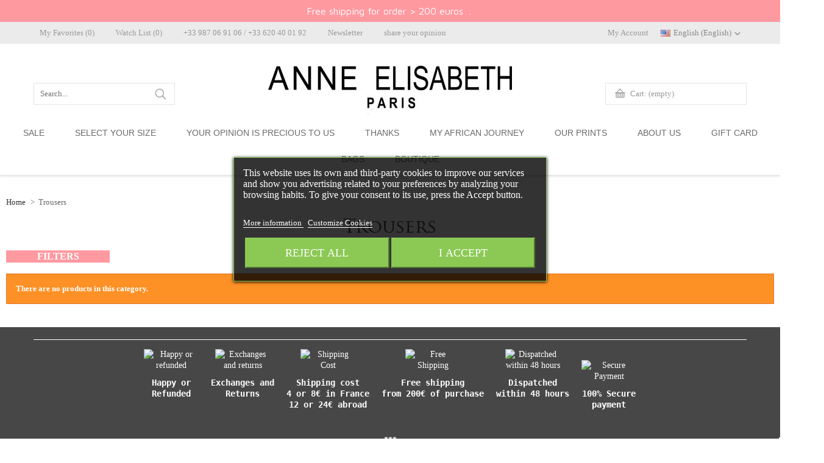

--- FILE ---
content_type: text/html; charset=utf-8
request_url: https://www.anne-elisabeth.com/en/194-trousers
body_size: 19596
content:
<!DOCTYPE HTML> <!--[if lt IE 7]><html class="no-js lt-ie9 lt-ie8 lt-ie7 " lang="en"><![endif]--> <!--[if IE 7]><html class="no-js lt-ie9 lt-ie8 ie7" lang="en"><![endif]--> <!--[if IE 8]><html class="no-js lt-ie9 ie8" lang="en"><![endif]--> <!--[if gt IE 8]><html class="no-js ie9" lang="en"><![endif]--><html lang="en"><head><meta charset="utf-8" /><title>Trousers - Anne Elisabeth Paris</title><meta name="description" content="" /><meta name="generator" content="PrestaShop" /><meta name="robots" content="index,follow" /><meta name="viewport" content="width=device-width, minimum-scale=0.25, maximum-scale=1.6, initial-scale=1.0" /><link rel="icon" type="image/vnd.microsoft.icon" href="/img/favicon.ico?1756748536" /><link rel="shortcut icon" type="image/x-icon" href="/img/favicon.ico?1756748536" /><meta name="application-name" content="TS v.1.6.3 | Alysum v.4.3 | PS v.1.6.0.11" /><link href="https://www.anne-elisabeth.com/themes/alysum/cache/v_6768_a25a267bc48d1141ce34d01656892455_all.css" rel="stylesheet" type="text/css" media="all" />   <script data-keepinline="true" src="https://apis.google.com/js/platform.js?onload=renderBadge"
  async defer></script> <script data-keepinline="true">/* <![CDATA[ */;window.renderBadge=function(){var ratingBadgeContainer=document.createElement("div");document.body.appendChild(ratingBadgeContainer);window.gapi.load('ratingbadge',function(){window.gapi.ratingbadge.render(ratingBadgeContainer,{"merchant_id":295779024,"position":"BOTTOM_RIGHT"});});};/* ]]> */</script> <style>.no-touch .load-animate, #pk_funfacts_block li { opacity: 1 !important }</style><!--[if IE 8]> <script src="https://oss.maxcdn.com/libs/html5shiv/3.7.0/html5shiv.js"></script> <script src="https://oss.maxcdn.com/libs/respond.js/1.3.0/respond.min.js"></script> <![endif]-->          <script type="text/javascript" src="/modules/pm_advancedsearch4/views/js/as4_plugin.js"></script>   </head><body id="category" class="guest category category-194 category-trousers not_content_only lang_en preset3"> <svg display="none" version="1.1" xmlns="http://www.w3.org/2000/svg" xmlns:xlink="http://www.w3.org/1999/xlink"> <defs> <symbol id="si-arrowdown" viewBox="0 0 20 20"> <path d="M13.418 7.859c0.271-0.268 0.709-0.268 0.978 0s0.272 0.701 0 0.969l-3.908 3.83c-0.27 0.268-0.707 0.268-0.979 0l-3.908-3.83c-0.27-0.267-0.27-0.701 0-0.969s0.709-0.268 0.978 0l3.421 3.141 3.418-3.141z"/> </symbol> <symbol id="si-cart" viewBox="0 0 17 17"> <path d="M14.059,6.321h-0.102c-0.021-0.066-0.057-0.11-0.102-0.133l-4-4.225C9.879,1.875,9.89,1.786,9.89,1.698 c0-0.333-0.107-0.616-0.321-0.848C9.354,0.616,9.088,0.5,8.771,0.5H7.517c-0.293,0-0.548,0.116-0.763,0.35 C6.54,1.082,6.432,1.365,6.432,1.698v0.266l-4,4.225C2.41,6.21,2.375,6.254,2.331,6.321H0.5v2.362h0.712v5.123 c0,0.466,0.169,0.864,0.508,1.197c0.339,0.332,0.746,0.499,1.22,0.499h11.118c0.475,0,0.882-0.167,1.221-0.499 c0.34-0.333,0.509-0.731,0.509-1.197V8.683H16.5V6.321H14.059z M7.517,2.896h1.322l3.255,3.425H4.229l3.22-3.425H7.517L7.517,2.896z M4.331,13.473c0,0.178-0.068,0.333-0.204,0.467c-0.136,0.133-0.299,0.199-0.491,0.199c-0.192,0-0.356-0.066-0.492-0.199 C3.008,13.806,2.94,13.65,2.94,13.473V9.382c0-0.2,0.068-0.366,0.204-0.499s0.299-0.2,0.492-0.2c0.192,0,0.355,0.067,0.491,0.2 s0.204,0.299,0.204,0.499V13.473z M7.449,13.473c0,0.178-0.068,0.333-0.204,0.467c-0.136,0.133-0.299,0.199-0.492,0.199 c-0.192,0-0.355-0.066-0.491-0.199c-0.136-0.134-0.204-0.289-0.204-0.467V9.382c0-0.2,0.068-0.366,0.204-0.499s0.299-0.2,0.491-0.2 c0.192,0,0.356,0.067,0.492,0.2s0.204,0.299,0.204,0.499V13.473z M10.94,13.473c0,0.178-0.067,0.333-0.203,0.467 c-0.136,0.133-0.3,0.199-0.491,0.199c-0.192,0-0.356-0.066-0.492-0.199c-0.135-0.134-0.203-0.289-0.203-0.467V9.382 c0-0.2,0.068-0.366,0.203-0.499c0.136-0.133,0.3-0.2,0.492-0.2c0.191,0,0.355,0.067,0.491,0.2s0.203,0.299,0.203,0.499V13.473z M14.059,13.473c0,0.178-0.067,0.333-0.203,0.467c-0.135,0.133-0.299,0.199-0.491,0.199s-0.356-0.066-0.491-0.199 c-0.136-0.134-0.203-0.289-0.203-0.467V9.382c0-0.2,0.067-0.366,0.203-0.499c0.135-0.133,0.299-0.2,0.491-0.2s0.356,0.067,0.491,0.2 c0.136,0.133,0.203,0.299,0.203,0.499V13.473z"/> </symbol> <symbol id="si-search" viewBox="0 0 19 19"> <path d="M13.616,12.292c0.937-1.237,1.501-2.774,1.501-4.445c0.001-4.051-3.278-7.348-7.309-7.348 s-7.31,3.297-7.31,7.348c0,4.053,3.28,7.349,7.31,7.349c1.71,0,3.279-0.597,4.523-1.588l4.869,4.895l1.299-1.304L13.616,12.292z M7.809,13.542c-3.123,0-5.663-2.554-5.663-5.694c0-3.14,2.54-5.694,5.663-5.694c3.124,0,5.664,2.554,5.664,5.693 C13.473,10.987,10.932,13.542,7.809,13.542z"/> </symbol> <symbol id="si-cross" viewBox="0 0 12 12"> <polygon points="11.5,2.127 10.248,0.875 6.173,4.949 2.096,0.848 0.843,2.1 4.92,6.202 0.871,10.252 2.123,11.505 6.169,7.458 10.191,11.505 11.445,10.252 7.422,6.205"/> </symbol> <symbol id="si-twitter" viewBox="0 0 18 18"> <path d="M17.728,3.155c-0.634,0.281-1.314,0.471-2.03,0.557 c0.73-0.438,1.291-1.13,1.555-1.955c-0.684,0.404-1.439,0.699-2.245,0.857c-0.645-0.687-1.562-1.116-2.579-1.116 c-1.952,0-3.535,1.582-3.535,3.534c0,0.277,0.031,0.547,0.092,0.806C6.047,5.691,3.442,4.283,1.699,2.146 C1.395,2.666,1.221,3.273,1.221,3.922c0,1.227,0.624,2.309,1.572,2.941C2.214,6.846,1.668,6.687,1.191,6.422 c0,0.015,0,0.029,0,0.044c0,1.713,1.219,3.142,2.835,3.467c-0.296,0.08-0.608,0.124-0.931,0.124c-0.228,0-0.449-0.022-0.665-0.064 c0.45,1.404,1.755,2.427,3.302,2.455c-1.21,0.947-2.733,1.513-4.39,1.513c-0.285,0-0.566-0.017-0.844-0.049 c1.564,1.003,3.423,1.588,5.419,1.588c6.501,0,10.057-5.386,10.057-10.057c0-0.153-0.004-0.306-0.011-0.458 C16.654,4.486,17.254,3.864,17.728,3.155z"/> </symbol> <symbol id="si-youtube" viewBox="0 0 21 21"> <path d="M7.893,6.643c0,0.604,0.038,1.057,0.114,1.359c0.075,0.301,0.202,0.559,0.379,0.771 c0.177,0.212,0.485,0.311,0.806,0.415c0.319,0.105,0.975,0.157,1.437,0.157c0.413,0,0.601-0.061,0.92-0.185 c0.318-0.123,0.579-0.253,0.781-0.512c0.203-0.258,0.336-0.537,0.398-0.836c0.061-0.298,0.092-0.768,0.092-1.406V4.605 c0-0.504-0.033-0.879-0.101-1.125s-0.19-0.485-0.374-0.718c-0.182-0.232-0.441-0.421-0.777-0.565 c-0.335-0.146-0.561-0.217-1.03-0.217c-0.557,0-1.338,0.111-1.696,0.337C8.485,2.543,8.236,2.842,8.099,3.213 C7.961,3.584,7.893,4.1,7.893,4.761V6.643z M9.949,4.161L9.949,4.161c0-0.365,0.021-0.594,0.063-0.688 c0.042-0.096,0.212-0.143,0.335-0.143s0.293,0.047,0.332,0.143c0.037,0.095,0.056,0.323,0.056,0.688v2.974 c0,0.307-0.019,0.507-0.059,0.6s-0.298,0.14-0.422,0.14c-0.12,0-0.201-0.051-0.242-0.153C9.969,7.619,9.949,7.401,9.949,7.064 V4.161z M4.369,9.279h2.058V6.14l1.541-5.596L5.971,0.499C5.688,2.126,5.486,3.312,5.365,4.236C5.326,3.65,5.15,2.191,4.837,0.499 H2.84L4.369,6.14V9.279z M13.783,8.781c0.1,0.188,0.252,0.28,0.459,0.394c0.205,0.115,0.554,0.079,0.867,0.079 c0.275,0,0.519,0.032,0.73-0.088c0.211-0.119,0.391-0.239,0.535-0.479l-0.037,0.529h2.123V1.972h-2.116v4.981 c0,0.582-0.015,0.928-0.043,1.034c-0.03,0.106-0.21,0.161-0.364,0.161c-0.145,0-0.262-0.052-0.295-0.156 c-0.033-0.103-0.049-0.432-0.049-0.985V1.972h-2.027v4.992c0,0.61,0.013,1.019,0.036,1.225C13.625,8.394,13.688,8.592,13.783,8.781 z M18.936,10.655H3.067c-0.868,0-1.568,0.771-1.568,1.726v6.395c0,0.951,0.701,1.726,1.568,1.726h15.868 c0.863,0,1.566-0.773,1.566-1.726v-6.395C20.502,11.427,19.799,10.655,18.936,10.655z M6.16,13.965H5.521v5.134H4.044v-5.134H3.322 v-1.44H6.16V13.965z M10.421,19.099H8.865l0.026-0.434C8.786,18.841,8.655,18.973,8.5,19.06c-0.156,0.089-0.334,0.132-0.536,0.132 c-0.23,0-0.48-0.041-0.631-0.125c-0.15-0.083-0.263-0.194-0.335-0.334c-0.072-0.139-0.117-0.283-0.134-0.434 c-0.018-0.151-0.027-0.45-0.027-0.898v-3.424h1.457v3.455c0,0.405,0.012,0.646,0.036,0.723c0.023,0.075,0.221,0.114,0.327,0.114 c0.114,0,0.27-0.039,0.291-0.117c0.021-0.079,0.032-0.332,0.032-0.759V13.96h1.442V19.099z M14.628,17.645 c0,0.383,0.005,0.667-0.044,0.854c-0.049,0.187-0.165,0.349-0.348,0.487c-0.18,0.137-0.338,0.205-0.588,0.205 c-0.18,0-0.346-0.041-0.502-0.121c-0.154-0.083-0.473-0.204-0.602-0.367l-0.1,0.396h-1.387v-6.575h1.486v1.902 c0.126-0.152,0.444-0.266,0.599-0.341c0.155-0.074,0.322-0.112,0.505-0.112c0.21,0,0.393,0.034,0.545,0.103 c0.154,0.068,0.215,0.164,0.294,0.288c0.081,0.123,0.101,0.242,0.116,0.361c0.016,0.118,0.024,0.004,0.024,0.388V17.645z M18.832,16.218h-2.099v1.493c0,0.236,0.017,0.388,0.05,0.455c0.033,0.068,0.155,0.103,0.247,0.103 c0.116,0,0.282-0.045,0.321-0.136c0.039-0.09,0.059-0.266,0.059-0.524V16.92h1.422v0.386c0,0.321-0.021,0.569-0.06,0.742 c-0.038,0.173-0.13,0.357-0.273,0.555c-0.146,0.196-0.387,0.344-0.608,0.441c-0.22,0.099-0.496,0.147-0.83,0.147 c-0.322,0-0.52-0.049-0.768-0.146c-0.248-0.098-0.483-0.229-0.621-0.398c-0.139-0.169-0.263-0.355-0.316-0.558 c-0.053-0.203-0.078-0.499-0.078-0.888v-1.7c0-0.456,0.059-0.45,0.178-0.713c0.118-0.264,0.386-0.465,0.656-0.604 c0.271-0.142,0.493-0.212,0.844-0.212c0.429,0,0.842,0.084,1.121,0.254s0.475,0.394,0.586,0.672c0.113,0.279,0.17,0.489,0.17,0.994 V16.218z M13.138,15.021c-0.032-0.084-0.274-0.123-0.369-0.123c-0.094,0-0.153,0.035-0.183,0.107 c-0.027,0.071-0.041-0.112-0.041,0.179v2.43c0,0.28,0.016,0.461,0.047,0.538c0.031,0.078,0.095,0.118,0.188,0.118 c0.096,0,0.336-0.041,0.364-0.121c0.028-0.082,0.044-0.276,0.044-0.586v-2.379C13.188,14.913,13.17,15.103,13.138,15.021z M17.027,14.805c-0.104,0-0.229,0.034-0.256,0.101c-0.025,0.067-0.038-0.028-0.038,0.267v0.289h0.565v-0.289 c0-0.271-0.014-0.17-0.042-0.249C17.229,14.845,17.113,14.805,17.027,14.805z"/> </symbol> <symbol id="si-facebook" viewBox="0 0 19 19"> <path d="M10.848,18.5H7.64v-9H5.5V6.398l2.14-0.001L7.636,4.57 c0-2.531,0.653-4.07,3.487-4.07h2.361v3.103h-1.476c-1.104,0-1.157,0.433-1.157,1.242l-0.004,1.553H13.5l-0.312,3.102L10.85,9.5 L10.848,18.5z"/> </symbol> <symbol id="si-gplus" viewBox="0 0 19 19"> <path d="M15.688,4.355V1.517h-1.125v2.839H11.75v1.161h2.812v2.839h1.125V5.517H18.5V4.355H15.688z M10.477,1.498c0,0-3.561,0-4.748,0c-2.129,0-4.132,1.747-4.132,3.645c0,1.939,1.451,3.558,3.616,3.558 c0.15,0,0.297,0.024,0.44,0.014c-0.14,0.273-0.24,0.595-0.24,0.914c0,0.539,0.285,0.982,0.646,1.339 c-0.272,0-0.536,0.012-0.823,0.012c-2.636,0-4.735,1.707-4.735,3.477c0,1.741,2.294,3.046,4.931,3.046 c3.005,0,4.63-1.945,4.63-3.688c0-1.396-0.371-2.233-1.625-3.134c-0.429-0.309-1.25-1.06-1.25-1.5c0-0.518,0.146-0.772,0.912-1.38 c0.785-0.623,1.394-1.427,1.394-2.446c0-1.213-0.585-2.141-1.583-2.712h1.505L10.477,1.498z M8.817,13.513 c0.038,0.162,0.059,0.328,0.059,0.498c0,1.407-0.893,2.364-3.455,2.364c-1.822,0-3.139-1.029-3.139-2.437 c0-1.38,1.633-2.527,3.455-2.508c0.425,0.005,0.821,0.074,1.181,0.192C7.908,12.322,8.617,12.717,8.817,13.513z M5.9,8.263 c-1.224-0.036-2.386-1.39-2.597-3.021c-0.211-1.632,0.608-2.88,1.831-2.843c1.224,0.036,2.438,1.346,2.65,2.978 C7.996,7.008,7.123,8.301,5.9,8.263z"/> </symbol> <symbol id="si-twitter2" viewBox="0 0 100 100"> <path d="M72.262,72.496H50.054c-3.087,0-5.712-1.08-7.869-3.25c-2.167-2.172-3.238-4.797-3.238-7.899v-7.903h31.644 c2.854,0,5.312-1.026,7.354-3.063c2.042-2.054,3.066-4.509,3.066-7.366c0-2.867-1.025-5.319-3.072-7.366 c-2.049-2.042-4.514-3.066-7.38-3.066H38.947V16.254c0-3.09-1.102-5.735-3.29-7.939C33.478,6.107,30.843,5,27.782,5 c-3.146,0-5.825,1.091-8.004,3.25c-2.186,2.166-3.278,4.834-3.278,8.014v45.09c0,9.274,3.278,17.197,9.837,23.773 C32.902,91.715,40.815,95,50.067,95h22.202c3.083,0,5.729-1.107,7.93-3.315c2.203-2.197,3.302-4.848,3.302-7.935 c0-3.088-1.099-5.734-3.302-7.941C77.997,73.607,75.347,72.496,72.262,72.496z"/> </symbol> <symbol id="si-instagram" viewBox="0 0 24 24"> <path d="M20,2H4C2.9,2,2,2.9,2,4l0,16c0,1.1,0.9,2,2,2h16c1.1,0,2-0.9,2-2V4C22,2.9,21.1,2,20,2z M12,8c2.2,0,4,1.8,4,4s-1.8,4-4,4c-2.2,0-4-1.8-4-4S9.8,8,12,8z M4.5,20C4.2,20,4,19.8,4,19.5V11h2.1C6,11.3,6,11.7,6,12c0,3.3,2.7,6,6,6c3.3,0,6-2.7,6-6c0-0.3,0-0.7-0.1-1H20v8.5c0,0.3-0.2,0.5-0.5,0.5H4.5z M20,6.5C20,6.8,19.8,7,19.5,7h-2C17.2,7,17,6.8,17,6.5v-2C17,4.2,17.2,4,17.5,4h2C19.8,4,20,4.2,20,4.5V6.5z"></path> </symbol> <symbol id="si-flickr" viewBox="0 0 100 100"> <g> <ellipse cx="76.978" cy="49.72" rx="22.204" ry="23.154"/> <ellipse cx="22.399" cy="50" rx="21.581" ry="23.434"/> </g> </symbol> <symbol id="si-linkedin" viewBox="0 0 100 100"> <path d="M95,59.727V93H75.71V61.955c0-7.799-2.79-13.121-9.773-13.121c-5.33,0-8.502,3.587-9.897,7.056 c-0.509,1.241-0.64,2.967-0.64,4.704V93H36.104c0,0,0.26-52.58,0-58.028h19.295v8.225c-0.039,0.062-0.09,0.128-0.127,0.188h0.127 v-0.188c2.563-3.948,7.141-9.588,17.388-9.588C85.483,33.609,95,41.903,95,59.727z M15.919,7C9.318,7,5,11.33,5,17.024 c0,5.57,4.193,10.031,10.663,10.031h0.129c6.729,0,10.914-4.46,10.914-10.031C26.579,11.33,22.521,7,15.919,7z M6.146,93h19.289 V34.972H6.146V93z"/> </symbol> <symbol id="si-skype" viewBox="0 0 100 100"> <path d="M90.914,56.916c0.336-2.125,0.513-4.299,0.513-6.518c0-23.062-18.694-41.756-41.757-41.756 c-2.213,0-4.393,0.182-6.516,0.514C39.308,6.777,34.769,5.4,29.905,5.4C15.969,5.4,4.672,16.696,4.672,30.633 c0,4.863,1.378,9.398,3.756,13.252c-0.329,2.128-0.51,4.295-0.51,6.514c0,23.063,18.694,41.752,41.751,41.752 c2.215,0,4.395-0.171,6.518-0.506c3.85,2.375,8.385,3.756,13.249,3.756c13.939,0,25.235-11.299,25.235-25.236 C94.672,65.301,93.295,60.766,90.914,56.916z M69.495,69.389c-1.767,2.543-4.361,4.53-7.752,5.959 c-3.398,1.432-7.413,2.145-12.05,2.145c-5.558,0-10.16-0.972-13.792-2.936c-2.575-1.406-4.669-3.293-6.279-5.646 c-1.613-2.354-2.431-4.659-2.431-6.907c0-1.326,0.506-2.48,1.49-3.42c0.995-0.947,2.276-1.422,3.788-1.422 c1.239,0,2.303,0.373,3.169,1.112c0.86,0.739,1.581,1.813,2.171,3.231c0.707,1.643,1.475,3.016,2.292,4.111 c0.812,1.082,1.955,1.986,3.435,2.693c1.464,0.709,3.412,1.063,5.85,1.063c3.336,0,6.033-0.721,8.096-2.145 c2.074-1.436,3.071-3.184,3.071-5.297c0-1.684-0.538-3.023-1.639-4.066c-1.111-1.056-2.547-1.861-4.328-2.422 c-1.788-0.567-4.189-1.169-7.198-1.803c-4.04-0.881-7.419-1.908-10.155-3.086c-2.74-1.184-4.922-2.801-6.539-4.844 c-1.621-2.063-2.429-4.627-2.429-7.664c0-2.896,0.853-5.486,2.561-7.74c1.707-2.26,4.177-3.99,7.397-5.195 c3.209-1.205,6.987-1.807,11.315-1.807c3.461,0,6.455,0.4,8.989,1.197c2.528,0.803,4.634,1.862,6.318,3.191 c1.675,1.326,2.906,2.725,3.686,4.193c0.779,1.472,1.172,2.91,1.172,4.313c0,1.305-0.506,2.488-1.491,3.525 c-0.986,1.039-2.246,1.568-3.718,1.563c-1.327,0-2.368-0.306-3.09-0.954c-0.703-0.627-1.441-1.625-2.24-3.016 c-1.009-1.941-2.218-3.453-3.625-4.535c-1.369-1.061-3.628-1.614-6.771-1.607c-2.908,0-5.235,0.594-6.991,1.756 c-1.767,1.181-2.612,2.551-2.616,4.156c0.003,1.006,0.292,1.854,0.874,2.579c0.591,0.732,1.413,1.366,2.47,1.901 c1.057,0.543,2.132,0.963,3.213,1.265c1.093,0.31,2.907,0.758,5.428,1.351c3.162,0.682,6.031,1.443,8.608,2.273 c2.572,0.834,4.767,1.84,6.581,3.038c1.828,1.195,3.257,2.718,4.277,4.558c1.026,1.843,1.538,4.094,1.538,6.742 C72.154,63.982,71.265,66.85,69.495,69.389z"/> </symbol> <symbol id="si-pinterest" viewBox="0 0 16 16"> <path d="M14.148,4.449c-0.436-3.162-3.588-4.772-6.95-4.395C4.54,0.352,1.89,2.501,1.78,5.574C1.713,7.45,2.245,8.858,4.03,9.253 c0.773-1.368-0.249-1.667-0.409-2.658c-0.655-4.05,4.672-6.816,7.462-3.986c1.931,1.96,0.659,7.986-2.453,7.359 c-2.981-0.598,1.46-5.395-0.919-6.336C5.777,2.866,4.75,5.972,5.667,7.516C5.129,10.171,3.971,12.671,4.44,16 c1.52-1.103,2.033-3.215,2.453-5.418c0.764,0.465,1.173,0.947,2.147,1.022C12.633,11.882,14.641,8.017,14.148,4.449z"/> </symbol> <symbol id="si-left-arrow" viewBox="0 0 23 23"> <path d="M16.24,20.074c0.35,0.33,0.35,0.866,0,1.196c-0.349,0.33-0.914,0.331-1.264,0L4.764,11.607 c-0.349-0.33-0.349-0.866,0-1.196l10.213-9.663c0.35-0.331,0.914-0.331,1.264,0s0.35,0.866,0,1.196l-9.313,9.065L16.24,20.074z"/> </symbol> <symbol id="si-right-arrow" viewBox="0 0 23 23"> <path d="M4.76,1.924c-0.35-0.331-0.35-0.866,0-1.196c0.348-0.33,0.914-0.331,1.264,0l10.212,9.663 c0.35,0.33,0.35,0.866,0,1.195L6.023,21.25c-0.35,0.33-0.915,0.33-1.264,0c-0.35-0.33-0.35-0.865-0.001-1.196l9.314-9.064 L4.76,1.924z"/> </symbol> <symbol id="si-star" viewBox="0 0 22 22"> <g> <path d="M11.42 0l3.53 7.147 7.89 1.149-5.709 5.565 1.348 7.86-7.058-3.712-7.058 3.712 1.349-7.86-5.712-5.564 7.891-1.149 3.529-7.148"/> </g> </symbol> <symbol id="si-compare" viewBox="0 0 15 15"> <g> <path d="M0.5,14.5H4V9.25H0.5V14.5z M5.75,14.5h3.5V5.75h-3.5V14.5z M11,0.5v14h3.5v-14H11z"/> </g> </symbol> <symbol id="si-like" viewBox="0 0 15 15"> <path d="M11.29,0.493C10.002,0.354,7.869,1.154,7.5,3.246C7.129,1.154,4.998,0.354,3.711,0.493 c-1.576,0.17-3.655,0.874-3.128,4.143C1.112,7.902,7.527,13.5,7.527,13.5s6.362-5.598,6.889-8.864 C14.945,1.367,12.865,0.664,11.29,0.493z"/> </symbol> <symbol id="si-wishlist" viewBox="0 0 128 128"> <path d="M57.5,86H21.7c-0.8,0-1.7,0.5-1.7,1.4v36.8c0,0.8,0.9,1.8,1.7,1.8h35.8c0.8,0,1.5-1,1.5-1.8V87.4C59,86.5,58.4,86,57.5,86z" /> <path d="M70.5,86h35.8c0.8,0,1.7,0.5,1.7,1.4v36.8c0,0.8-0.9,1.8-1.7,1.8H70.5c-0.8,0-1.5-1-1.5-1.8V87.4C69,86.5,69.6,86,70.5,86z" /> <path d="M106.3,38h-4.6c-1.6,0-1.7-1.6-0.9-2.5c0.3-0.3,0.5-0.6,0.7-0.9c0.5-0.6,0.9-1.2,1.3-1.8c1-1.6,1.8-3.3,2.3-5 c0.5-1.7,0.8-3.5,0.9-5.4c0.1-1.8-0.1-3.6-0.5-5.4c-0.4-1.8-1-3.5-1.9-5.1c-0.9-1.6-2-3.1-3.3-4.4c-3.7-3.7-8.9-5.9-14.3-5.9 c-3.6,0-7.1,1-10.1,2.8c-6,3.6-8.7,9.9-10.6,15.8c-0.2,0.7-0.8,1-1.4,1c-0.6,0-1.2-0.3-1.4-1C60.7,14.3,58,8,52,4.5 c-3.1-1.8-6.5-2.8-10.1-2.8c-5.4,0-10.5,2.1-14.3,5.9c-1.3,1.3-2.4,2.8-3.3,4.4c-0.9,1.6-1.5,3.3-1.9,5.1c-0.4,1.8-0.6,3.6-0.5,5.4 c0.1,1.8,0.4,3.6,0.9,5.4c0.5,1.8,1.3,3.5,2.3,5c0.4,0.6,0.9,1.3,1.3,1.8c0.2,0.3,0.5,0.6,0.7,0.9c0.9,1,0.7,2.5-0.9,2.5h-4.6 c-0.8,0-1.7,0.8-1.7,1.6v34.8c0,0.8,0.9,1.5,1.7,1.5h35.8c0.8,0,1.5-0.7,1.5-1.5V49.6v-0.8v-1.2v-8c0-0.8,0.7-1.6,1.5-1.6h0.6H64 h2.9h0.6c0.8,0,1.5,0.8,1.5,1.6v8v1.2v0.8v24.8c0,0.8,0.6,1.5,1.5,1.5h35.8c0.8,0,1.7-0.7,1.7-1.5V39.6C108,38.8,107.1,38,106.3,38z M53.5,33.1c-0.4,0.5-1,0.7-1.6,0.5c-0.8-0.2-1.7-0.4-2.5-0.7c-4.6-1.2-10.3-2.6-12.9-5.1c-0.1-0.1-0.2-0.2-0.2-0.2 c-3.2-3.3-3.3-8.6-0.2-11.7c1.5-1.5,3.7-2.4,5.9-2.4c1.5,0,2.9,0.4,4.1,1.1C49.9,17,51.6,23.7,53,29c0.2,0.7,0.4,1.5,0.6,2.2 C53.8,31.9,54,32.5,53.5,33.1z M91.8,27.7c-0.1,0.1-0.1,0.2-0.2,0.2c-2.6,2.5-8.3,4-12.9,5.1c-0.9,0.2-1.7,0.4-2.5,0.7 c-0.6,0.2-1.2-0.1-1.6-0.5c-0.5-0.6-0.3-1.3-0.1-1.9c0.2-0.7,0.4-1.4,0.6-2.2c1.4-5.4,3.1-12.1,6.9-14.3c1.2-0.7,2.7-1.1,4.1-1.1 c2.2,0,4.4,0.9,5.9,2.4C95,19.1,94.9,24.3,91.8,27.7z"/> </symbol> <symbol id="si-account" viewBox="0 0 14 14"> <g> <path d="M6.989,7.418c-7.336,0-5.869,5.589-5.869,5.589h11.74C12.859,13.007,14.326,7.418,6.989,7.418z M7.04,6.827c2.935,0,2.935-4.104,2.935-4.104s0-2.736-2.935-2.736c-2.935,0-2.935,2.736-2.935,2.736S4.105,6.827,7.04,6.827z"/> </g> </symbol> <symbol id="si-eye" viewBox="0 0 1465 1024"> <path class="path1" d="M13 553.5q-13-21-13-41.75t13-41.25q1.5-2.5 14.25-20t35-45.25 53.5-63.5 69.75-74.5 83.5-78.25 95-75q161-114 368-114 104.5 0 195.5 28.5t172.5 85.5q50 35 94.75 74.5t83.25 78.75 69.5 75.25 53.25 64 35.25 45.25 15 18.75q13.5 19 13.5 40.5 0 23-13.5 42.5-1.5 2-14.25 19.5t-35 45.5-53.5 64-69.75 75-83.5 78.5-95 74.5q-161.5 113.5-368 113.5t-368-113.5q-50-35-95-74.5t-83.5-78.25-69.75-74.75-53.75-64-35-45.5-14-20zM476 512q0 53 20 99.5t54.75 81.25 81.25 55 100 20.25q53 0 99.75-20.25t81.5-55 55-81.25 20.25-99.5-20.25-99.75-55-81.5-81.5-54.75-99.75-20q-53.5 0-100 20t-81.25 54.75-54.75 81.5-20 99.75zM585.5 512q0 30 11.5 56.75t31.25 46.75 46.5 31.5 57.25 11.5q30 0 56.75-11.5t46.75-31.5 31.5-46.75 11.5-56.75q0-30.5-11.5-57t-31.5-46.5-46.75-31.5-56.75-11.5q-30.5 0-57.25 11.5t-46.5 31.5-31.25 46.5-11.5 57z"></path> </symbol> <symbol id="si-headphones" viewBox="0 0 100 100"> <g> <path d="M9.197,77.629h3.979C12.421,92.69,28.197,95.668,40.468,95.193c0.507,0.871,1.44,1.462,2.52,1.462h12.487 c1.616,0,2.926-1.31,2.926-2.926v-2.578c0-1.616-1.31-2.926-2.926-2.926H42.988c-1.424,0-2.608,1.018-2.87,2.366 c-9.931,0.515-22.775-0.97-22.265-12.961h5.385c1.374,0,2.487-1.114,2.487-2.488V46c0-1.374-1.114-2.488-2.487-2.488h-7.536 c0.983-17.935,15.846-32.744,33.333-32.744s32.35,14.808,33.333,32.744h-7.896c-1.374,0-2.487,1.114-2.487,2.488v29.142 c0,1.374,1.113,2.488,2.487,2.488h14.042c1.374,0,2.488-1.114,2.488-2.488V46c0-0.617-0.233-1.174-0.605-1.609 C89.854,21.727,71.142,2.769,49.035,2.769c-21.992,0-40.625,18.763-41.353,41.271C7.094,44.494,6.709,45.199,6.709,46v29.142 C6.709,76.515,7.823,77.629,9.197,77.629z"/> </g> </symbol> <symbol id="si-email" viewBox="0 0 64 64"> <g> <polygon points="2,48.519 2.921,48.519 23.337,32.709 2.583,16.638 2,16.638 "/> <polygon points="62,48.519 62,16.638 61.36,16.638 40.143,32.709 61.014,48.519 "/> <polygon points="31.648,39.145 24.971,33.974 6.188,48.519 5.849,48.781 58.047,48.781 57.701,48.519 38.487,33.964 "/> <polygon points="24.971,31.445 25.788,32.077 26.604,32.709 31.661,36.625 36.831,32.709 37.659,32.082 38.487,31.455 58.047,16.638 5.849,16.638 "/> </g> </symbol> <symbol id="si-money" viewBox="0 0 21 21"> <g> <path d="M0.501,7.91l0.646,2.184c0.565,0.211,1.19,0.086,1.63-0.302V7.376C2.736,7.338,2.694,7.3,2.647,7.267 L0.501,7.91z M3.373,14.75V17h2.26c0.198-0.275,0.309-0.602,0.309-0.947c0-0.434-0.168-0.841-0.473-1.147 C4.897,14.332,4.005,14.283,3.373,14.75z M17.694,5.635c-0.241,0.247-0.532,0.431-0.854,0.526 c-0.494,0.148-1.044,0.107-1.532-0.158c-0.473-0.257-0.817-0.683-0.971-1.201c-0.101-0.34-0.103-0.689-0.025-1.024L3.102,7.131 C3.131,7.159,3.153,7.194,3.18,7.223h14.986L17.694,5.635z M15.497,5.651c0.717,0.39,1.595,0.172,2.064-0.468l-0.648-2.185 l-2.147,0.643c-0.129,0.334-0.151,0.697-0.047,1.046C14.842,5.104,15.117,5.445,15.497,5.651z M1.282,10.547l1.054,3.555 c0.132-0.132,0.283-0.232,0.441-0.32v-3.499c-0.155,0.098-0.318,0.183-0.493,0.235C1.963,10.613,1.618,10.62,1.282,10.547z M2.777,15.591v-1.339c-0.113,0.084-0.221,0.18-0.31,0.298L2.777,15.591z M3.373,10.101c0.633,0.48,1.535,0.437,2.111-0.142 c0.305-0.307,0.473-0.714,0.473-1.148c0-0.364-0.125-0.706-0.344-0.989h-2.24V10.101z M18.259,7.822 c-0.219,0.283-0.344,0.625-0.344,0.989c0,0.434,0.169,0.84,0.473,1.147c0.576,0.579,1.479,0.623,2.111,0.142V7.822H18.259z M18.372,14.905c-0.305,0.307-0.473,0.714-0.473,1.147c0,0.346,0.11,0.672,0.309,0.947h2.291v-2.225 C19.866,14.283,18.953,14.322,18.372,14.905z M18.107,10.241c-0.381-0.381-0.59-0.89-0.59-1.43c0-0.353,0.098-0.689,0.267-0.989 H6.088c0.169,0.3,0.268,0.636,0.268,0.989c0,0.54-0.21,1.048-0.59,1.43c-0.393,0.394-0.907,0.592-1.424,0.592 c-0.335,0-0.667-0.092-0.968-0.26v3.71c0.763-0.414,1.733-0.305,2.376,0.34c0.38,0.383,0.589,0.89,0.589,1.43 C6.34,16.391,6.249,16.711,6.096,17h11.649c-0.153-0.289-0.243-0.609-0.243-0.947c0-0.539,0.209-1.047,0.59-1.43 c0.651-0.654,1.641-0.757,2.407-0.324v-3.726c-0.301,0.168-0.634,0.26-0.969,0.26C19.015,10.833,18.499,10.635,18.107,10.241z M11.937,15.168c-1.514,0-2.745-1.236-2.745-2.758c0-1.52,1.231-2.758,2.745-2.758s2.745,1.239,2.745,2.758 C14.682,13.932,13.45,15.168,11.937,15.168z M12.092,12.184c-0.428-0.182-0.577-0.311-0.577-0.561c0-0.201,0.11-0.429,0.487-0.429 c0.314,0,0.516,0.114,0.618,0.172l0.122-0.325c-0.146-0.083-0.348-0.162-0.637-0.172v-0.478h-0.309v0.493 c-0.446,0.073-0.734,0.383-0.734,0.792c0,0.429,0.308,0.659,0.808,0.858c0.362,0.146,0.522,0.314,0.522,0.585 c0,0.28-0.204,0.482-0.551,0.482c-0.275,0-0.53-0.097-0.702-0.212l-0.118,0.33c0.172,0.123,0.461,0.211,0.745,0.217l0.001,0.493 h0.309v-0.514c0.505-0.079,0.774-0.442,0.774-0.836C12.851,12.643,12.596,12.391,12.092,12.184z"/> </g> </symbol> <symbol id="si-login" viewBox="0 0 25 25"> <g> <path d="M23.072,4.998h-11.43c-0.47,0-0.882,0.241-1.143,0.607v6.144h10.133l-3.745-3.932 c-0.279-0.294-0.279-0.769,0-1.061c0.279-0.294,0.731-0.294,1.011,0l4.928,5.175c0.149,0.157,0.213,0.364,0.203,0.569 c0.01,0.204-0.054,0.412-0.202,0.568l-4.929,5.176c-0.278,0.294-0.731,0.294-1.01,0c-0.279-0.292-0.279-0.769,0-1.061l3.744-3.933 H10.5v6.144c0.26,0.366,0.673,0.607,1.143,0.607h11.43c0.789,0,1.429-0.671,1.429-1.501V6.499 C24.501,5.669,23.861,4.998,23.072,4.998z"/> </g> </symbol> <symbol id="si-comment" viewBox="0 0 510 510"> <g> <path d="M459,0H51C22.95,0,0,22.95,0,51v459l102-102h357c28.05,0,51-22.95,51-51V51C510,22.95,487.05,0,459,0z"/> </g> </symbol> </defs> </svg><div class="hidden">Icons made by <a href="https://www.flaticon.com/authors/google" title="Google">Google</a> from <a href="https://www.flaticon.com" title="Flaticon">www.flaticon.com</a> is licensed by <a href="http://creativecommons.org/licenses/by/3.0/" title="Creative Commons BY 3.0">CC BY 3.0</a></div><link href="https://fonts.googleapis.com/css?family=Roboto" rel="stylesheet" type="text/css" media="all"><link href="https://fonts.googleapis.com/css?family=Hind" rel="stylesheet" type="text/css" media="all"><link href="https://fonts.googleapis.com/css?family=Maven+Pro" rel="stylesheet" type="text/css" media="all"><link href="https://fonts.googleapis.com/css?family=Noto+Serif" rel="stylesheet" type="text/css" media="all"><link href="https://fonts.googleapis.com/css?family=Bitter" rel="stylesheet" type="text/css" media="all"><link href="https://fonts.googleapis.com/css?family=Forum" rel="stylesheet" type="text/css" media="all"><div id="ps_banner_ajax"><div id="ps_topbanner_wrapper"> Free shipping for order &gt; 200 euros <a class="ps_topbanner_cta">.</a></div><style>header .banner {
		background-color: #ff99a0;
	}

	#ps_topbanner_wrapper {
		width: 100%;
		left: 0;
		z-index: 999;
		top: 0;

		height: 36px;
		line-height: 36px;
		background-color: #ff99a0;
		font-size: 16px;
		color: #ffffff;

		text-align: center;

					font-family: 'Maven Pro', sans-serif;
			}

    @media only screen and (max-width:320px) {
        #ps_topbanner_wrapper { font-size: .9em }
    }

			#ps_topbanner_wrapper {
			cursor: pointer;
		}

		.ps_topbanner_cta {
			color: #FFFFFF!important;
			padding: 5px;
			background-color: #ff99a0;
			border-radius: 4px;
		}</style></div><div id="white_bg" class="smooth05"><div class="back_0" id="pattern"><div class="page_width header"><div id="header"><div id="languages_block_top" class="dib"><div id="countries" class="dd_el"> <span class="selected_language smooth02"> <img src="https://www.anne-elisabeth.com/img/l/1.jpg" class="dib" width="16" height="11" alt="en" /><a class="dib" href="https://www.anne-elisabeth.com/en/194-trousers">English (English)</a><svg class="svgic svgic-account"><use xlink:href="#si-arrowdown"></use></svg> </span><ul id="first-languages" class="countries_ul dd_container"><li class="smooth02 main_bg_hvr"> <img src="https://www.anne-elisabeth.com/img/l/5.jpg" class="dib" width="16" height="11" alt="fr" /><a href="https://www.anne-elisabeth.com/fr/194-pantalons" title="Français (French)">Français (French)</a></li></ul></div></div><div id="pk_customlinks" class="dib"><ul><li class="pk_favorites dd_el dib smooth02 main_bg_hvr"> <a href="https://www.anne-elisabeth.com/en/module/favoriteproducts/account" title="My Favorites"><svg class="svgic main_color svgic-like"><use xlink:href="#si-like"></use></svg><span>My Favorites (<span class="favQty">0</span>)</span></a><div class="favoritelist dd_container main_bg"><div class="indent"><ul><li class="no-products">No favorite products have been determined just yet.</li></ul></div></div></li><li class="pk_watchlist dd_el dib smooth02 main_bg_hvr"><a href="#" title="Recently viewed products"><svg class="svgic main_color svgic-eye"><use xlink:href="#si-eye"></use></svg><span>Watch List <span>(0)</span></span></a><div class="watchlist dd_container main_bg"><div class="indent"><ul><li class="no-products">No viewed products yet.</li></ul></div></div></li><li class="dib"> <a href="https://www.anne-elisabeth.com/fr/contact-us">+33 987 06 91 06 / +33 620 40 01 92</a></li><li class="dib"> <a href="https://www.anne-elisabeth.com/fr/content/21-newsletter">Newsletter</a></li><li class="dib"> <a href="https://g.page/Anne-Elisabeth-Paris-Turbigo/review?rc" onclick="window.open(this.href);return false;">share your opinion</a></li></ul></div><div id="header_logo" class="align_center"> <a id="header_logo_img" href="https://www.anne-elisabeth.com/" title="Anne Elisabeth Paris"> <img class="logo" src="https://www.anne-elisabeth.com/img/anne-elisabeth-logo-1482795092.jpg" alt="Anne Elisabeth Paris" width="400" height="92" /> <span id="logo-text" class="hidden"> <span class="logo">Alysum</span> <span class="slogan">#424243</span> </span> </a></div><div id="search_block_top" class="smooth05"><form id="searchbox" method="get" action="//www.anne-elisabeth.com/en/search" > <input type="hidden" name="controller" value="search" /> <input type="hidden" name="orderby" value="position" /> <input type="hidden" name="orderway" value="desc" /> <input class="search_query" type="text" id="search_query_top" name="search_query" value="" placeholder="Search..." /> <button type="submit" name="submit_search" class="searchbutton smooth02 main_bg_hvr"> <svg class="svgic svgic-search smooth02 main_color"><use xlink:href="#si-search"></use></svg> </button></form></div><div id="shopping_cart" class="smooth05"> <a href="https://www.anne-elisabeth.com/en/quick-order" title="View my shopping cart" rel="nofollow"> <svg class="svgic svgic-cart main_color"><use xlink:href="#si-cart"></use></svg> <b>Cart:</b> <span class="ajax_cart_quantity mobile_cart_num main_bg">0</span> <span class="ajax_cart_quantity unvisible">0</span> <span class="ajax_cart_product_txt unvisible">Product</span> <span class="ajax_cart_product_txt_s unvisible">Products</span> <span class="ajax_cart_total unvisible"> </span> <span class="ajax_cart_no_product">(empty)</span> </a><div class="cart_block block exclusive"><div class="block_content"><div class="cart_block_list"><p class="cart_block_no_products"> No products</p><div id="cart-prices"><div class="cart-prices-line first-line"> <span> Shipping: </span> <span id="cart_block_shipping_cost" class="price ajax_cart_shipping_cost lmroman second_color"> Free! </span></div><div class="cart-prices-line last-line"> <span>Total:</span> <span id="cart_block_total" class="price ajax_block_cart_total lmroman main_color">0,00 €</span></div></div><p id="cart-buttons"> <a id="button_order_cart" class="btn btn-default button button-small lmromancaps" href='https://www.anne-elisabeth.com/en/quick-order' title="Check out" rel="nofollow">Checkout </a></p><div class="clearfix"></div></div></div></div></div><div id="layer_cart"><div class="clearfix"><div class="layer_cart_product"> <span class="cross" title="Close window"><svg class="svgic svgic-cross smooth02"><use xlink:href="#si-cross"></use></svg></span><div class="lmroman h2">Product successfully added to your shopping cart</div> <br class="clearfix" /><div class="product-image-container layer_cart_img col-xs-12 col-md-3"></div><div class="layer_cart_product_info col-xs-12 col-md-9"> <span id="layer_cart_product_title" class="product-name ellipsis"></span><div> <strong class="dark">Size:</strong> <span id="layer_cart_product_attributes"></span></div><div> <strong class="dark">Quantity:</strong> <span id="layer_cart_product_quantity"></span></div><div> <strong class="dark">Total:</strong> <span id="layer_cart_product_price"></span></div><div class="layer_cart_cart"><div class="lmroman h2"> <span class="ajax_cart_product_txt_s unvisible"> There are <span class="ajax_cart_quantity">0</span> items in your cart. </span> <span class="ajax_cart_product_txt "> There is 1 item in your cart. </span></div><div class="layer_cart_row"> <strong class="dark"> Total products (tax incl.) </strong> <span class="ajax_block_products_total price priceDisplay"> </span></div><div class="layer_cart_row"> <strong class="dark"> Total shipping&nbsp;(tax excl.) </strong> <span class="ajax_cart_shipping_cost price "> Free! </span></div><div class="layer_cart_row"> <strong class="dark"> Total (tax incl.) </strong> <span class="ajax_block_cart_total price"> </span></div><div class="button-container"> <span class="continue btn btn-default button exclusive-medium" title="Continue shopping"> <span> <i class="icon-chevron-left left"></i>Continue shopping </span> </span> <a class="btn btn-default button button-medium" href="https://www.anne-elisabeth.com/en/quick-order" title="Proceed to checkout" rel="nofollow"> <span> Proceed to checkout<i class="icon-chevron-right right"></i> </span> </a></div></div></div></div></div><div class="crossseling"></div></div><div class="layer_cart_overlay"></div><div class="pk_account header_user_info dd_el dib smooth02 main_bg_hvr"> <a href="#" title="My Account"> <svg class="svgic main_color svgic-account"><use xlink:href="#si-account"></use></svg> <span>My Account</span> </a><div class="dd_container main_bg"><div class="indent"><ul><form action="/authentication" method="post" id="login_form" class="box"><div class="eo-form clearfix"><div class="form-group"><div class="eo-form-group"><p class="eo_label_email">Email address</p> <input class="is_required validate account_input form-control" data-validate="isEmail" type="text" id="email" name="email" value=""></div><div class="eo-form-group"><p class="eo_label_passwd">Password</p> <input class="is_required validate account_input form-control eo-pass-field" type="password" data-validate="isPasswd" id="passwd" name="passwd" value=""></div><p class="eo_submit"> <input type="hidden" class="hidden" name="back" value="index"> <input type="submit" id="EoSubmitLogin" name="EoSubmitLogin" class="button" value="Log in"></p><p class="eo_lost_password"><a href="/password-recovery" title="Retrouver votre mot de passe" rel="nofollow">Forgot your Password ?</a></p></div></form><hr class="eo_line"><form action="/authentication" method="post" id="create-account_form" class="box"><p class="eo_create"> <input type="hidden" class="hidden" name="email_create" value=""> <input type="submit" id="EoCreateLogin" name="EoCreateLogin" class="button" value="New customer ? Create an account"></p></form></ul></div></div></div><div class="headergc"><div id="googletranslate_element"></div></div></div></div><div class="flexmenu-container"><div class="page_width"><div class="flexmenu"><div class="mobileMenuTitle lmromandemi">Menu</div><ul class="flexmenu_ul"><li class="menu_logo"> <a href="https://www.anne-elisabeth.com/" title="Anne Elisabeth Paris"> <img src="https://www.anne-elisabeth.com/img/anne-elisabeth-logo-1482795092.jpg" alt="Anne Elisabeth Paris" /> <span id="logo-text" class="hidden"> <span class="logo main_color">Alysum</span> </span> </a></li><li class="flexmenuitem id_menu195 hasChildren narrow"><a href="https://www.anne-elisabeth.com/en/123-fall-winter-2023-2024" ><span>SALE</span></a><a href="#" class="opener"></a><div class="submenu dd-section fmsid195 clearfix" ><div class="menu_width"><div class="sections-contaier full-width"><div class="main-section full-width"><div class="section-indent"><ul class="main-section-links"><li class=""><a class="menu-item-title" href="https://www.anne-elisabeth.com/en/124-plain-tops">Plain Tops</a></li><li class=""><a class="menu-item-title" href="https://www.anne-elisabeth.com/en/126-printed-tops">Printed Tops</a></li><li class=""><a class="menu-item-title" href="https://www.anne-elisabeth.com/en/128-colorful-printed-dresses-couture-sixties-fifties">Dresses</a></li><li class=""><a class="menu-item-title" href="https://www.anne-elisabeth.com/en/136-skirts">Skirts</a></li><li class=""><a class="menu-item-title" href="https://www.anne-elisabeth.com/en/129-trousers">Trousers</a></li><li class=""><a class="menu-item-title" href="https://www.anne-elisabeth.com/en/131-jackets">Jackets</a></li><li class=""><a class="menu-item-title" href="https://www.anne-elisabeth.com/en/133-coats-raincoats">Coats & Raincoats</a></li></ul></div></div></div></div></div></li><li class="flexmenuitem id_menu198 hasChildren narrow"><a href="https://www.anne-elisabeth.com/en/content/98-taille" ><span>Select your Size</span></a><a href="#" class="opener"></a><div class="submenu dd-section fmsid198 clearfix" ><div class="menu_width"><div class="sections-contaier full-width"><div class="main-section full-width"><div class="section-indent"><ul class="main-section-links"><li class=""><a class="menu-item-title" href="https://www.anne-elisabeth.com/en/243-one-size">One Size</a></li><li class=""><a class="menu-item-title" href="https://www.anne-elisabeth.com/en/231-size-34">Size 34</a></li><li class=""><a class="menu-item-title" href="https://www.anne-elisabeth.com/en/232-size-36">Size 36</a></li><li class=""><a class="menu-item-title" href="https://www.anne-elisabeth.com/en/233-size-38">Size 38</a></li><li class=""><a class="menu-item-title" href="https://www.anne-elisabeth.com/en/234-size-40">Size 40</a></li><li class=""><a class="menu-item-title" href="https://www.anne-elisabeth.com/en/235-size-42">Size 42</a></li><li class=""><a class="menu-item-title" href="https://www.anne-elisabeth.com/en/236-size-44">Size 44</a></li><li class=""><a class="menu-item-title" href="https://www.anne-elisabeth.com/en/237-size-1">Size 1</a></li><li class=""><a class="menu-item-title" href="https://www.anne-elisabeth.com/en/238-size-2">Size 2</a></li><li class=""><a class="menu-item-title" href="https://www.anne-elisabeth.com/en/239-size-3">Size 3</a></li><li class=""><a class="menu-item-title" href="https://www.anne-elisabeth.com/en/240-size-4">Size 4</a></li><li class=""><a class="menu-item-title" href="https://www.anne-elisabeth.com/en/241-size-1-2">Size 1-2</a></li><li class=""><a class="menu-item-title" href="https://www.anne-elisabeth.com/en/242-size-2-3">Size 2-3</a></li></ul></div></div></div></div></div></li><li class="flexmenuitem id_menu194"><a href="https://g.page/r/Ca5FlP0YjR5UEBE/review" target="_blank"><span>Your opinion is precious to us</span></a></li><li class="flexmenuitem id_menu191 hasChildren narrow"><a href="https://www.anne-elisabeth.com/en/content/97-nouveaux-remerciements" ><span>Thanks</span></a><a href="#" class="opener"></a><div class="submenu dd-section fmsid191 clearfix" ><div class="menu_width"><div class="sections-contaier full-width"><div class="main-section full-width"><div class="section-indent"><ul class="main-section-links"><li><a href="https://www.anne-elisabeth.com/en/content/97-nouveaux-remerciements">Nouveaux remerciements</a></li><li><a href="https://www.anne-elisabeth.com/en/content/95-livre-d-or">Livre d'Or</a></li><li><a href="https://www.anne-elisabeth.com/en/content/92-remerciements">Remerciements</a></li></ul></div></div></div></div></div></li><li class="flexmenuitem id_menu182"><a href="https://www.anne-elisabeth.com/en/book/7291-2cv-travel-book-around-africa-in-1973.html" ><span>My African journey</span></a></li><li class="flexmenuitem id_menu137 narrow"><a href="https://www.anne-elisabeth.com/en/blog/category/5-anne-elisabeth-paris-creation-imprime" ><span>Our Prints</span></a></li><li class="flexmenuitem id_menu88 hasChildren narrow"><a href="https://www.anne-elisabeth.com/en/module/psblog/posts" ><span>About us</span></a><a href="#" class="opener"></a><div class="submenu dd-section fmsid88 clearfix" ><div class="menu_width"><div class="sections-contaier full-width"><div class="main-section full-width"><div class="section-indent"><ul class="main-section-links"><li><a href="https://www.anne-elisabeth.com/en/module/psblog/posts">About us</a></li><li><a href="https://www.anne-elisabeth.com/en/187-workshop-collection">Workshop</a></li><li><a href="https://www.anne-elisabeth.com/en/blog/16-anne-elisabeth">Anne Elisabeth</a></li><li><a href="https://www.anne-elisabeth.com/en/content/58-temoignages-de-soutien">customer testimonials</a></li><li><a href="https://www.anne-elisabeth.com/en/content/59-poetry-by-sabine-peglion">Poetry by Sabine Péglion</a></li></ul></div></div></div></div></div></li><li class="flexmenuitem id_menu130 hasChildren narrow"><a href="https://www.anne-elisabeth.com/en/content/51-la-carte-cadeau-d-anne-elisabeth" ><span>Gift Card</span></a><a href="#" class="opener"></a><div class="submenu dd-section fmsid130 clearfix" ><div class="menu_width"><div class="sections-contaier full-width"><div class="main-section full-width"><div class="section-indent"><ul class="main-section-links"><li><a href="https://www.anne-elisabeth.com/en/content/51-la-carte-cadeau-d-anne-elisabeth">Gift Card</a></li><li><a href="https://www.anne-elisabeth.com/en/content/35-la-carte-magnifique">Magnific FidelityCard</a></li></ul></div></div></div></div></div></li><li class="flexmenuitem id_menu183 hasChildren narrow"><a href="https://www.anne-elisabeth.com/en/155-pouches-bags" ><span>Bags</span></a><a href="#" class="opener"></a><div class="submenu dd-section fmsid183 clearfix" ><div class="menu_width"><div class="sections-contaier full-width"><div class="main-section full-width"><div class="section-indent"><ul class="main-section-links"><li class=""><a class="menu-item-title" href="https://www.anne-elisabeth.com/en/155-pouches-bags">Pouches & bags</a></li><li class=""><a class="menu-item-title" href="https://www.anne-elisabeth.com/en/11-woman-scarf-printed-cheche-original-hippy-couture-paris">Scarves</a></li><li class=""><a class="menu-item-title" href="https://www.anne-elisabeth.com/en/122-face-mask">Face Mask</a></li></ul></div></div></div></div></div></li><li class="flexmenuitem id_menu187 narrow"><a href="https://www.anne-elisabeth.com/en/content/87-boutique-" ><span>Boutique</span></a></li></ul></div></div></div><div class="top_slider"></div><div class="page_width body_container"><div id="columns" class="clearfix right_col"><div class="breadcrumb clearfix"> <a href="https://www.anne-elisabeth.com/" title="return to Home" itemprop="url">Home</a> <span class="navigation-pipe" >&gt;</span> <span class="navigation_page">Trousers</span></div><div id="left_column" class="column"></div><div id="center_column" ><h1 class="page-heading"> Trousers</h1><div class="content_scene_cat"><div class="content_scene_cat_bg"><div class="cat_desc"><h2 class="category-name trajan"> Trousers</h2><div><!DOCTYPE html><html><head><meta http-equiv="Content-Type" content="text/html; charset=UTF-8" /></head><body><script defer src="https://static.cloudflareinsights.com/beacon.min.js/vcd15cbe7772f49c399c6a5babf22c1241717689176015" integrity="sha512-ZpsOmlRQV6y907TI0dKBHq9Md29nnaEIPlkf84rnaERnq6zvWvPUqr2ft8M1aS28oN72PdrCzSjY4U6VaAw1EQ==" data-cf-beacon='{"version":"2024.11.0","token":"ceaabb03669c4d1c83ee79dca2b82f53","r":1,"server_timing":{"name":{"cfCacheStatus":true,"cfEdge":true,"cfExtPri":true,"cfL4":true,"cfOrigin":true,"cfSpeedBrain":true},"location_startswith":null}}' crossorigin="anonymous"></script>
</div></div></div></div><div class="eofiltre"><div class="eo_filtre"><div class="PM_ASBlock_overlay"></div><div id="PM_ASBlockOutput_1" class="PM_ASBlockOutput PM_ASBlockOutputHorizontal " data-id-search="1"><div id="PM_ASBlock_1"><h4 class="PM_ASearchTitle">Filters</h4><div class="block_content"><span class="cross" title=""><svg class="svgic svgic-cross smooth02"><use xlink:href="#si-cross"></use></svg></span><a style="display: none" href="#" class="PM_ASResetSearch">Retour</a><form action="https://www.anne-elisabeth.com/en/module/pm_advancedsearch4/advancedsearch4" method="GET" id="PM_ASForm_1" class="PM_ASForm"><div class="PM_ASCriterionsGroupList row"><div id="PM_ASCriterionsGroup_1_35" class="PM_ASCriterionsGroup PM_ASCriterionsGroupAttribute col-xs-12 col-sm-3"><div id="PM_ASCriterionsOutput_1_35" class="PM_ASCriterionsOutput"><div id="PM_ASCriterions_1_35" class="PM_ASCriterions PM_ASCriterionsToggleHover"><p class="PM_ASCriterionsGroupTitle h4" id="PM_ASCriterionsGroupTitle_1_35" rel="35"> <span class="PM_ASCriterionsGroupName"> Size </span></p><div class="PM_ASCriterionsGroupOuter"><div class="PM_ASCriterionStepEnable"><p class="PM_ASCriterionNoChoice">Aucun choix disponible pour ce groupe</p></div></div></div><div class="clear"></div></div></div><div id="PM_ASCriterionsGroup_1_27" class="PM_ASCriterionsGroup PM_ASCriterionsGroupFeature col-xs-12 col-sm-3"><div id="PM_ASCriterionsOutput_1_27" class="PM_ASCriterionsOutput"><div id="PM_ASCriterions_1_27" class="PM_ASCriterions PM_ASCriterionsToggleHover"><p class="PM_ASCriterionsGroupTitle h4" id="PM_ASCriterionsGroupTitle_1_27" rel="27"> <span class="PM_ASCriterionsGroupName"> Theme </span></p><div class="PM_ASCriterionsGroupOuter"><div class="PM_ASCriterionStepEnable"><p class="PM_ASCriterionNoChoice">Aucun choix disponible pour ce groupe</p></div></div></div><div class="clear"></div></div></div><div id="PM_ASCriterionsGroup_1_28" class="PM_ASCriterionsGroup PM_ASCriterionsGroupFeature col-xs-12 col-sm-3"><div id="PM_ASCriterionsOutput_1_28" class="PM_ASCriterionsOutput"><div id="PM_ASCriterions_1_28" class="PM_ASCriterions PM_ASCriterionsToggleHover"><p class="PM_ASCriterionsGroupTitle h4" id="PM_ASCriterionsGroupTitle_1_28" rel="28"> <span class="PM_ASCriterionsGroupName"> Color </span></p><div class="PM_ASCriterionsGroupOuter"><div class="PM_ASCriterionStepEnable"><p class="PM_ASCriterionNoChoice">Aucun choix disponible pour ce groupe</p></div></div></div><div class="clear"></div></div></div><div id="PM_ASCriterionsGroup_1_29" class="PM_ASCriterionsGroup PM_ASCriterionsGroupPrice col-xs-12 col-sm-3"><div id="PM_ASCriterionsOutput_1_29" class="PM_ASCriterionsOutput"><div id="PM_ASCriterions_1_29" class="PM_ASCriterions PM_ASCriterionsToggleHover"><p class="PM_ASCriterionsGroupTitle h4" id="PM_ASCriterionsGroupTitle_1_29" rel="29"> <span class="PM_ASCriterionsGroupName"> Prix </span></p><div class="PM_ASCriterionsGroupOuter"><div class="PM_ASCriterionStepEnable"><p class="PM_ASCriterionNoChoice">Aucun choix disponible pour ce groupe</p> <input type="hidden" name="as4c[29][]" id="PM_ASInputCritRange1_29" value="" /></div></div></div><div class="clear"></div></div></div><div id="PM_ASCriterionsGroup_1_36" class="PM_ASCriterionsGroup PM_ASCriterionsGroupCategory col-xs-12 col-sm-3"><div id="PM_ASCriterionsOutput_1_36" class="PM_ASCriterionsOutput"><div id="PM_ASCriterions_1_36" class="PM_ASCriterions PM_ASCriterionsToggleHover"><p class="PM_ASCriterionsGroupTitle h4" id="PM_ASCriterionsGroupTitle_1_36" rel="36"> <span class="PM_ASCriterionsGroupName"> Cat&eacute;gories </span></p><div class="PM_ASCriterionsGroupOuter"><div class="PM_ASCriterionStepEnable"><p class="PM_ASCriterionNoChoice">Aucun choix disponible pour ce groupe</p></div></div><div class="clear"></div> <a href="#" class="PM_ASResetGroup" rel="36"> Réinitialiser ce groupe </a></div><div class="clear"></div></div></div></div> <input type="hidden" name="as4c[3][]" value="1591" /> <input type="hidden" name="as4c_hidden[3][]" value="1591" /> <input type="hidden" name="reset_group" value="" /> <input type="hidden" name="id_search" value="1" /> <input type="hidden" name="id_category_search" value="194" /> <input type="hidden" name="orderby" disabled="disabled" /> <input type="hidden" name="orderway" disabled="disabled" /> <input type="hidden" name="n" disabled="disabled" /><div class="clear"></div></form></div></div></div><div class="clear"></div><div id="as_home_content_results"></div></div><div id="as4_results_listing"><p class="warning alert alert-warning">There are no products in this category.</p></div></div></div></div></div><div class="hook-section section-wide-top wide-section"></div><div class="hook-section section-narrow-top"><div class="page_width"></div></div><div class="hook-section section-wide-middle wide-section"></div><div class="hook-section section-narrow-middle"><div class="page_width"></div></div><div class="hook-section section-wide-bottom wide-section"></div><div class="hook-section section-narrow-bottom"><div class="page_width"></div></div><div id="footer" class="clearfix"><div class="footer-top"></div><div class="page_width"><div id="ec_reinsurance_block" class="clearfix"><ul><li class="col-md-1 col-xs-6"><img src="https://www.anne-elisabeth.com/modules/ec_blockreinsurance_plus/views/img/reinsurance-1-1.jpg" alt="Happy or refunded" /><div><!DOCTYPE html><html><head><meta http-equiv="Content-Type" content="text/html; charset=UTF-8" /></head><body><pre style="text-align: center;"><a href="https://www.anne-elisabeth.com/en/content/33-heureuse-echange-ou-remboursee">Happy or</a><br /><a href="https://www.anne-elisabeth.com/en/content/33-heureuse-echange-ou-remboursee">Refunded</a><br /><br /></pre></div></li><li class="col-md-1 col-xs-6"><img src="https://www.anne-elisabeth.com/modules/ec_blockreinsurance_plus/views/img/reinsurance-6-1.jpg" alt="Exchanges and returns" /><div><pre style="text-align:center;"><a href="https://www.anne-elisabeth.com/en/content/33-heureuse-echange-ou-remboursee">Exchanges and<br />Returns<br /><br /></a></pre></div></li><li class="col-md-1 col-xs-6"><img src="https://www.anne-elisabeth.com/modules/ec_blockreinsurance_plus/views/img/reinsurance-8-1.jpg" alt="Shipping Cost" /><div><!DOCTYPE html><html><head><meta http-equiv="Content-Type" content="text/html; charset=UTF-8" /></head><body><pre style="text-align: center;"><a href="https://www.anne-elisabeth.com/en/content/1-delivery">Shipping cost</a><br /><a href="https://www.anne-elisabeth.com/en/content/1-delivery">4 or 8€ in France</a><br /><a href="https://www.anne-elisabeth.com/en/content/1-delivery">12 or 24€ abroad</a></pre></div></li><li class="col-md-1 col-xs-6"><img src="https://www.anne-elisabeth.com/modules/ec_blockreinsurance_plus/views/img/reinsurance-9-1.jpg" alt="Free Shipping" /><div><pre style="text-align:center;"><a href="https://www.anne-elisabeth.com/en/content/1-delivery">Free shipping</a><br /><a href="https://www.anne-elisabeth.com/en/content/1-delivery">from 200€ of purchase<br /></a><a href="https://www.anne-elisabeth.com/fr/content/1-livraison"><br /></a></pre></div></li><li class="col-md-1 col-xs-6"><img src="https://www.anne-elisabeth.com/modules/ec_blockreinsurance_plus/views/img/reinsurance-10-1.jpg" alt="Dispatched within 48 hours" /><div><pre style="text-align:center;"><a href="https://www.anne-elisabeth.com/en/content/1-delivery">Dispatched</a><br /><a href="https://www.anne-elisabeth.com/en/content/1-delivery">within 48 hours</a><a href="https://www.anne-elisabeth.com/fr/content/1-livraison"><br /><br /></a></pre></div></li><li class="col-md-1 col-xs-6"><img src="https://www.anne-elisabeth.com/modules/ec_blockreinsurance_plus/views/img/reinsurance-11-1.jpg" alt="Secure Payment" /><div><pre style="text-align:center;"><a href="https://www.anne-elisabeth.com/en/content/5-secure-payment">100% Secure</a><br /><a href="https://www.anne-elisabeth.com/en/content/5-secure-payment">payment</a><a href="https://www.anne-elisabeth.com/fr/content/1-livraison"><br /></a></pre></div></li><li class="col-md-1 col-xs-6"><div><!DOCTYPE html><html><head><meta http-equiv="Content-Type" content="text/html; charset=UTF-8" /></head><body><p style="text-align: center;">***</p><p><span style="font-family: tahoma, arial, helvetica, sans-serif; font-size: 10pt;">A <strong>question</strong>, a hesitation on the <strong>size</strong>, a doubt on the <strong>model</strong> to order?</span></p><p><span style="font-family: tahoma, arial, helvetica, sans-serif; font-size: 10pt;"><span style="text-decoration: underline;">Call our in-store advisors on +33 <u>987 06 91 06 ou +33 620 40 01 92</u>, </span>Monday to Saturday, 11 a.m. to 7:30 p.m. or by email "<a href="/cdn-cgi/l/email-protection" class="__cf_email__" data-cfemail="b5dfdac0c7f5d4dbdbd098d0d9dcc6d4d7d0c1dd9bd6dad8">[email&#160;protected]</a>".</span></p><p><span style="font-family: tahoma, arial, helvetica, sans-serif; font-size: 10pt;">Of course, returns are accepted, whether for a question of wrong size, or because the garment does not please you.</span></p><p style="text-align: center;">***</p><script data-cfasync="false" src="/cdn-cgi/scripts/5c5dd728/cloudflare-static/email-decode.min.js"></script></div></li><li class="col-md-1 col-xs-6"><div><!DOCTYPE html><html><head><meta http-equiv="Content-Type" content="text/html; charset=UTF-8" /></head><body><p><span style="font-family: tahoma, arial, helvetica, sans-serif; font-size: 10pt;">Your bank details are only known by the bank. We do not know them. We don&#039;t keep them</span></p></div></li></ul></div><div class="block myaccount"><div class="block_content"><h4 class="title_block dropdown-cntrl dd_el_mobile">My account</h4><ul class="bullet dropdown-content dd_container_mobile"><li><a href="https://www.anne-elisabeth.com/en/order-history" title="My orders" rel="nofollow">My orders</a></li><li><a href="https://www.anne-elisabeth.com/en/order-slip" title="My credit slips" rel="nofollow">My credit slips</a></li><li><a href="https://www.anne-elisabeth.com/en/addresses" title="My addresses" rel="nofollow">My addresses</a></li><li><a href="https://www.anne-elisabeth.com/en/identity" title="Manage my personal information" rel="nofollow">My personal info</a></li><li><a href="https://www.anne-elisabeth.com/en/discount" title="My vouchers" rel="nofollow">My vouchers</a></li><li><a href="https://www.anne-elisabeth.com/en/my-account" title="Log in" rel="nofollow">Log in</a></li></ul></div></div><div class="block col-xs-12 col-sm-2" id="block_various_links_footer"><div class="block_content"><h4 class="dd_el_mobile">Information</h4><ul class="dd_container_mobile dropdown-content"><li class="item"> <a href="https://www.anne-elisabeth.com/en/contact-us" title="Contact us"> Contact us </a></li><li class="item"> <a href="https://www.anne-elisabeth.com/en/content/1-delivery" title="Delivery"> Delivery </a></li><li class="item"> <a href="https://www.anne-elisabeth.com/en/content/2-legal-notice" title="Legal Notice"> Legal Notice </a></li><li class="item"> <a href="https://www.anne-elisabeth.com/en/content/3-terms-and-conditions-of-use" title="Terms and conditions of use"> Terms and conditions of use </a></li><li class="item"> <a href="https://www.anne-elisabeth.com/en/content/5-secure-payment" title="Secure payment"> Secure payment </a></li><li> <a href="https://www.anne-elisabeth.com/en/sitemap" title="Sitemap"> Sitemap </a></li></ul> .</div></div><div class="block" id="block_contact_infos"><div class="block_content"><h4>Contact us</h4><ul><li><strong>WEB 2049 "ANNE ELISABETH Paris"</strong></li><li>44B rue de général Gallieni 78230 LE PECQ France</li><li>Tel: 0987 06 91 06 / 0620 40 01 92</li><li>Email: <a href="&#109;&#97;&#105;&#108;&#116;&#111;&#58;%6a%6f%75%72@%61%6e%6e%65-%65%6c%69%73%61%62%65%74%68.%63%6f%6d" >&#x6a;&#x6f;&#x75;&#x72;&#x40;&#x61;&#x6e;&#x6e;&#x65;&#x2d;&#x65;&#x6c;&#x69;&#x73;&#x61;&#x62;&#x65;&#x74;&#x68;&#x2e;&#x63;&#x6f;&#x6d;</a></li></ul></div></div><section class="blog_block_footer footer-block col-xs-12 col-sm-2 posts_block_categories"><h4>Blog thematics</h4><div class="block_content toggle-footer"><ul class="tree dynamized"><li > <a href="https://www.anne-elisabeth.com/en/blog/category/8-about-us">About us</a></li><li > <a href="https://www.anne-elisabeth.com/en/blog/category/5-anne-elisabeth-paris-backstage-creation-print">Our prints</a></li><li > <a href="https://www.anne-elisabeth.com/en/blog/category/9-lookbooks">Lookbooks</a></li><li > <a href="https://www.anne-elisabeth.com/en/blog/category/7-anne-elisabeth-paris-retrospective">Retrospective</a></li><li class="last_item" > <a href="https://www.anne-elisabeth.com/en/blog/category/6-anne-elisabeth-paris-blog-backstage">Backstage</a></li></ul></div> </section><div id="lgcookieslaw_banner" class="lgcookieslaw-banner lgcookieslaw-message-floating lgcookieslaw-reject-all-button-enabled"><div class="container"><div class="lgcookieslaw-message"> <!DOCTYPE html><html><head><meta http-equiv="Content-Type" content="text/html; charset=UTF-8" /></head><body><p>This website uses its own and third-party cookies to improve our services and show you advertising related to your preferences by analyzing your browsing habits. To give your consent to its use, press the Accept button.</p><div class="lgcookieslaw-link-container"> <a id="lgcookieslaw_info" class="lgcookieslaw-info lgcookieslaw-link-button" target="_blank" href="https://www.anne-elisabeth.com/en/content/32-information-about-cookies" > More information </a><a id="lgcookieslaw_customize_cookies" class="lgcookieslaw-customize-cookies lgcookieslaw-link-button" onclick="customizeCookies()"> Customize Cookies </a></div></div><div class="lgcookieslaw-button-container"> <button id="lgcookieslaw_reject_all" class="lgcookieslaw-btn lgcookieslaw-reject-all lgcookieslaw-link-button" onclick="closeinfo(true, 2)"> Reject All </button> <button id="lgcookieslaw_accept" class="lgcookieslaw-btn lgcookieslaw-accept lggoogleanalytics-accept" onclick="closeinfo(true, 1)">I accept</button></div></div></div><div id="lgcookieslaw_modal" class="lgcookieslaw-modal"><div class="lgcookieslaw-modal-body"><h2>Cookies configuration</h2><div class="lgcookieslaw-section"><div class="lgcookieslaw-section-name"> Customization</div><div class="lgcookieslaw-section-checkbox"> <label class="lgcookieslaw-switch"><div class="lgcookieslaw-slider-option-left">No</div> <input type="checkbox" id="lgcookieslaw-customization-enabled" > <span class="lgcookieslaw-slider"></span><div class="lgcookieslaw-slider-option-right">Yes</div> </label></div><div class="lgcookieslaw-section-description"> <!DOCTYPE html><html><head><meta http-equiv="Content-Type" content="text/html; charset=UTF-8" /></head><body><ul><li>Third-party cookies for analytical purposes.</li><li>Show personalized recommendations based on your browsing on other sites.</li><li>Show custom campaigns on other websites.</li></ul></div></div><div class="lgcookieslaw-section"><div class="lgcookieslaw-section-name"> Functional (required)</div><div class="lgcookieslaw-section-checkbox"> <label class="lgcookieslaw-switch"><div class="lgcookieslaw-slider-option-left">No</div> <input type="checkbox" checked="checked" disabled="disabled"> <span class="lgcookieslaw-slider lgcookieslaw-slider-checked"></span><div class="lgcookieslaw-slider-option-right">Yes</div> </label></div><div class="lgcookieslaw-section-description"> <!DOCTYPE html><html><head><meta http-equiv="Content-Type" content="text/html; charset=UTF-8" /></head><body><ul><li>Necessary to navigate this site and use its functions.</li><li>Identify you as a user and store your preferences such as language and currency.</li><li>Customize your experience based on your browsing.</li></ul></div></div></div><div class="lgcookieslaw-modal-footer"><div class="lgcookieslaw-modal-footer-left"> <button id="lgcookieslaw_cancel" class="btn lgcookieslaw-cancel"> > Cancel</button></div><div class="lgcookieslaw-modal-footer-right"> <button id="lgcookieslaw_reject_all" class="btn lgcookieslaw-reject-all" onclick="closeinfo(true, 2)">Reject All</button> <button id="lgcookieslaw_save" class="btn lgcookieslaw-save" onclick="closeinfo(true)">Accept Selection</button> <button id="lgcookieslaw_accept_all" class="btn lgcookieslaw-accept-all lggoogleanalytics-accept" onclick="closeinfo(true, 1)">Accept All</button></div></div></div><div class="lgcookieslaw-overlay"></div><div class="clearfix"></div></div><div class="footer_bottom"><div class="footer_bottom-top-border"><div class="page_width"><div class="footer_text dib">© 2025 All Rights Reserved. - <a href='https://cyberial.fr/'>Agence PrestaShop CYBERIAL</a></div><div class="footer_bottom_hook dib"><div id="socialnetworks"><ul class="socialnetworks_menu dib"><li class="facebook dib sec_bg"><a title="facebook" target="_blank" href="https://www.facebook.com/AnneElisabethParis" class="icon-facebook"><svg class="dib svgic svgic-facebook"><use xlink:href="#si-facebook"></use></svg></a></li><li class="instagram dib sec_bg"><a title="instagram" target="_blank" href="https://www.instagram.com/anneelisabethparis/?hl=fr" class="icon-instagram"><svg class="dib svgic svgic-instagram"><use xlink:href="#si-instagram"></use></svg></a></li><li class="pinterest dib sec_bg"><a title="pinterest" target="_blank" href="https://www.pinterest.fr/anneelisabethpr/_created/" class="icon-pinterest"><svg class="dib svgic svgic-pinterest"><use xlink:href="#si-pinterest"></use></svg></a></li></ul></div><div id="payment-icons"><ul class="dib"><li class="visa"><img src="/modules/pk_themesettings/images/payment_icons/32/visa.png" alt="" /></li><li class="am_exp"><img src="/modules/pk_themesettings/images/payment_icons/32/am_exp.png" alt="" /></li><li class="mastercard"><img src="/modules/pk_themesettings/images/payment_icons/32/mastercard.png" alt="" /></li><li class="maestro"><img src="/modules/pk_themesettings/images/payment_icons/32/maestro.png" alt="" /></li><li class="discover"><img src="/modules/pk_themesettings/images/payment_icons/32/discover.png" alt="" /></li></ul></div></div></div></div></div></div></div></div>
<script type="text/javascript">/* <![CDATA[ */;var ASPath='/modules/pm_advancedsearch4/';var ASSearchUrl='https://www.anne-elisabeth.com/en/module/pm_advancedsearch4/advancedsearch4';var CUSTOMIZE_TEXTFIELD=1;var FancyboxI18nClose='Close';var FancyboxI18nNext='Next';var FancyboxI18nPrev='Previous';var ajaxPath='https://www.anne-elisabeth.com/en/module/favoriteproducts/actions?process=remove';var ajax_allowed=true;var ajaxsearch=true;var as4_orderBySalesAsc='Meilleures ventes en dernier';var as4_orderBySalesDesc='Meilleures ventes en premier';var baseDir='https://www.anne-elisabeth.com/';var baseUri='https://www.anne-elisabeth.com/';var blocksearch_type='top';var comparator_max_item=0;var contentOnly=false;var cookie_page='https://www.anne-elisabeth.com/en/content/11-Contact';var customizationIdMessage='Customization #';var delete_txt='Delete';var displayList=false;var freeProductTranslation='Free!';var freeShippingTranslation='Free!';var homeslider_bg='0';var id_lang=1;var img_dir='https://www.anne-elisabeth.com/themes/alysum/img/';var instantsearch=false;var invert_logo=false;var isGuest=0;var isLogged=0;var isMobile=false;var listing_view_buttons=true;var load_effect='0';var mobileBlocks=false;var page_name='category';var priceDisplayMethod=0;var priceDisplayPrecision=2;var quickView=true;var removingLinkText='remove this product from my cart';var roundMode=0;var scrolltotop=false;var search_url='https://www.anne-elisabeth.com/en/search';var static_token='4b066eb38e244d723aea536a36bb7a4a';var sticky=false;var token='191f9993dab1d8f7efcebc6d3c5b9755';var tooltips=false;var use_cookies=false;var usingSecureMode=true;/* ]]> */</script><script type="text/javascript" src="https://www.anne-elisabeth.com/themes/alysum/cache/v_6736_6456b72a35d6bd0c3616fd61ee43192d.js"></script> <script type="text/javascript" src="https://www.googletagmanager.com/gtag/js?id=AW-744752524"></script> <script type="text/javascript" src="https://apis.google.com/js/platform.js?onload=renderBadge"></script> <script type="text/javascript" src="https://www.googletagmanager.com/gtag/js?id=G-5NSF6XYGES"></script> <script type="text/javascript" src="https://translate.google.com/translate_a/element.js?cb=googleTranslateElementInit"></script> <script type="text/javascript" src="https://ajax.googleapis.com/ajax/libs/jquery/2.1.3/jquery.min.js"></script> <script type="text/javascript" src="https://www.anne-elisabeth.com/js/jquery/jquery.noConflict.php?version=2.1.3"></script> <script type="text/javascript" src="/js/jquery/jquery-migrate-1.2.1.min.js"></script> <script type="text/javascript" src="/js/jquery/ui/jquery.ui.core.min.js"></script> <script type="text/javascript" src="/js/jquery/ui/jquery.ui.widget.min.js"></script> <script type="text/javascript" src="/js/jquery/ui/jquery.ui.mouse.min.js"></script> <script type="text/javascript" src="/js/jquery/ui/jquery.ui.slider.min.js"></script> <script type="text/javascript" src="/modules/pm_advancedsearch4/views/js/chosen/chosen.jquery.min.js"></script> <script type="text/javascript" src="/modules/pm_advancedsearch4/views/js/jquery.ui.touch-punch.min.js"></script> <script type="text/javascript" src="/modules/pm_advancedsearch4/views/js/jquery.actual.min.js"></script> <script type="text/javascript" src="/modules/pm_advancedsearch4/views/js/jquery.form.js"></script> <script type="text/javascript" src="/themes/alysum/js/modules/pm_advancedsearch4/views/js/as4_plugin.js"></script> <script type="text/javascript" src="/modules/pm_advancedsearch4/views/js/pm_advancedsearch.js"></script> <script type="text/javascript">/* <![CDATA[ */;window.dataLayer=window.dataLayer||[];function gtag(){dataLayer.push(arguments);}
gtag('js',new Date());gtag('config','AW-744752524');;var favorite_products_url_add='https://www.anne-elisabeth.com/en/module/favoriteproducts/actions?process=add';var favorite_products_url_remove='https://www.anne-elisabeth.com/en/module/favoriteproducts/actions?process=remove';;var lgcookieslaw_cookie_name="__lglaw";var lgcookieslaw_session_time="31536000";var lgcookieslaw_reload=0;var lgcookieslaw_block=0;var lgcookieslaw_position=3;;var lggoogleanalytics_token="391c00124e299fd05e1dde3336be3ea8";var lggoogleanalytics_link="https://www.anne-elisabeth.com/en/module/lggoogleanalytics/gtag?token=391c00124e299fd05e1dde3336be3ea8";;window.dataLayer=window.dataLayer||[];function gtag(){dataLayer.push(arguments);}
gtag('js',new Date());gtag('config','G-5NSF6XYGES');;function googleTranslateElementInit(){new google.translate.TranslateElement({pageLanguage:'en',includedLanguages:'de,ar,cs,zh-CN,zh-TW,da,es,fi,fr,el,iw,hu,en,is,it,ja,nl,no,pl,pt,ru,sr,sv,uk',layout:google.translate.TranslateElement.InlineLayout.SIMPLE,autoDisplay:false},'googletranslate_element');};;(function(w,d,s,l,i){w[l]=w[l]||[];w[l].push({'gtm.start':new Date().getTime(),event:'gtm.js'});var f=d.getElementsByTagName(s)[0],j=d.createElement(s),dl=l!='dataLayer'?'&l='+l:'';j.async=true;j.src='https://www.googletagmanager.com/gtm.js?id='+i+dl;f.parentNode.insertBefore(j,f);})(window,document,'script','dataLayer','GTM-WDSJ4JCR');;window.topBanner={is_activated:'1',cta_link:'https://www.anne-elisabeth.com/en/contact-us',token:'10831270475be97929dd2e69.11289853',front_controller:'https://www.anne-elisabeth.com/en/module/topbanner/FrontAjaxTopbanner'};;as4Plugin.params[1]={'hookName':'home','availableCriterionsGroups':{"35":"Size","27":"Theme","28":"Color","29":"Prix","36":"Cat\u00e9gories","1":"Manufacturer","2":"Supplier","3":"Categories"},'selectedCriterions':{"3":[{"id_criterion":"1591","value":"Trousers","visible":"1"}],"36":[{"id_criterion":"1700","value":"Trousers","visible":"1"}]},'stepSearch':0,'searchMethod':1,'keep_category_information':0,'search_results_selector':'#as4_results_listing','insert_in_center_column':0,'seo_criterion_groups':'','as4_productFilterListData':'','as4_productFilterListSource':'','scrollTopActive':true,'resetURL':"https:\/\/www.anne-elisabeth.com\/en\/194-trousers"};as4Plugin.locationName="Trousers";if(typeof(as4Plugin.locationName)!='undefined'&&as4Plugin.locationName){$(document).ready(function(){$('#PM_ASBlock_1 .PM_ASResetSearch').html("Retour à "+as4Plugin.locationName);});}
as4Plugin.localCacheKey="c6c3d22c3db2c50cecacd456c89729370437950a";as4Plugin.localCache=true;as4Plugin.blurEffect=true;as4Plugin.initSearchBlock(1,1,0);as4Plugin.initSearchEngine();/* ]]> */</script></body></html>

--- FILE ---
content_type: text/css
request_url: https://www.anne-elisabeth.com/themes/alysum/cache/v_6768_a25a267bc48d1141ce34d01656892455_all.css
body_size: 61188
content:
@charset "UTF-8";
.container_9{margin:0 auto;width:980px}.grid_1,.grid_2,.grid_3,.grid_4,.grid_5,.grid_6,.grid_7,.grid_8,.grid_9{display:inline;float:left;position:relative;margin-right:20px}.alpha{margin-left:0}.omega{margin-right:0}.container_9 .grid_1{width:91px}.container_9 .grid_2{width:202px}.container_9 .grid_3{width:313px}.container_9 .grid_4{width:424px}.container_9 .grid_5{width:535px}.container_9 .grid_6{width:646px}.container_9 .grid_7{width:757px}.container_9 .grid_8{width:868px}.container_9 .grid_9{width:979px}.container_9 .prefix_1{padding-left:111px}.container_9 .prefix_2{padding-left:222px}.container_9 .prefix_3{padding-left:333px}.container_9 .prefix_4{padding-left:444px}.container_9 .prefix_5{padding-left:555px}.container_9 .prefix_6{padding-left:666px}.container_9 .prefix_7{padding-left:777px}.container_9 .prefix_8{padding-left:888px}.container_9 .suffix_1{padding-right:111px}.container_9 .suffix_2{padding-right:222px}.container_9 .suffix_3{padding-right:333px}.container_9 .suffix_4{padding-right:444px}.container_9 .suffix_5{padding-right:555px}.container_9 .suffix_6{padding-right:666px}.container_9 .suffix_7{padding-right:777px}.container_9 .suffix_8{padding-right:888px}.container_9 .push_1{left:111px}.container_9 .push_2{left:222px}.container_9 .push_3{left:333px}.container_9 .push_4{left:444px}.container_9 .push_5{left:555px}.container_9 .push_6{left:666px}.container_9 .push_7{left:777px}.container_9 .push_8{left:888px}.container_9 .pull_1{left:-111px}.container_9 .pull_2{left:-222px}.container_9 .pull_3{left:-333px}.container_9 .pull_4{left:-444px}.container_9 .pull_5{left:-555px}.container_9 .pull_6{left:-666px}.container_9 .pull_7{left:-777px}.container_9 .pull_8{left:-888px}.clear{}.container_9{margin:0 auto;width:980px}.grid_1,.grid_2,.grid_3,.grid_4,.grid_5,.grid_6,.grid_7,.grid_8,.grid_9{display:inline;float:left;position:relative;margin-right:20px}.alpha{margin-left:0}.omega{margin-right:0}.container_9 .grid_1{width:91px}.container_9 .grid_2{width:202px}.container_9 .grid_3{width:313px}.container_9 .grid_4{width:424px}.container_9 .grid_5{width:535px}.container_9 .grid_6{width:646px}.container_9 .grid_7{width:757px}.container_9 .grid_8{width:868px}.container_9 .grid_9{width:979px}.container_9 .prefix_1{padding-left:111px}.container_9 .prefix_2{padding-left:222px}.container_9 .prefix_3{padding-left:333px}.container_9 .prefix_4{padding-left:444px}.container_9 .prefix_5{padding-left:555px}.container_9 .prefix_6{padding-left:666px}.container_9 .prefix_7{padding-left:777px}.container_9 .prefix_8{padding-left:888px}.container_9 .suffix_1{padding-right:111px}.container_9 .suffix_2{padding-right:222px}.container_9 .suffix_3{padding-right:333px}.container_9 .suffix_4{padding-right:444px}.container_9 .suffix_5{padding-right:555px}.container_9 .suffix_6{padding-right:666px}.container_9 .suffix_7{padding-right:777px}.container_9 .suffix_8{padding-right:888px}.container_9 .push_1{left:111px}.container_9 .push_2{left:222px}.container_9 .push_3{left:333px}.container_9 .push_4{left:444px}.container_9 .push_5{left:555px}.container_9 .push_6{left:666px}.container_9 .push_7{left:777px}.container_9 .push_8{left:888px}.container_9 .pull_1{left:-111px}.container_9 .pull_2{left:-222px}.container_9 .pull_3{left:-333px}.container_9 .pull_4{left:-444px}.container_9 .pull_5{left:-555px}.container_9 .pull_6{left:-666px}.container_9 .pull_7{left:-777px}.container_9 .pull_8{left:-888px}html{color:#000;background:#FFF}body,div,dl,dt,dd,ul,ol,li,h1,h2,h3,h4,h5,h6,pre,code,form,fieldset,legend,input,button,textarea,p,blockquote,th,td{margin:0;padding:0}table{border-collapse:collapse;border-spacing:0}fieldset,img{border:0}address,caption,cite,code,dfn,em,th,var,optgroup{font-style:inherit;font-weight:inherit}del,ins{text-decoration:none}caption,th{text-align:left}h1,h2,h3,h4,h5,h6{font-size:100%}q:before,q:after{content:''}abbr,acronym{border:0;font-variant:normal}sup{vertical-align:baseline}sub{vertical-align:baseline}legend{color:#000}input,button,textarea,select,optgroup,option{font-family:inherit;font-size:inherit;font-style:inherit;font-weight:inherit}input,button,textarea,select{font-size:100%}a{cursor:pointer}.clearfix:before,.clearfix:after{content:".";display:block;height:0;overflow:hidden}.clearfix:after{clear:both}.clearfix{zoom:1}#columns{z-index:1}body{font:normal 11px/14px Arial,Verdana,sans-serif;color:#222;background:#fff}.hidden{display:none}.f_right{float:right}h1{margin-bottom:20px;font-size:24px;line-height:22px}h2{padding-bottom:20px;font-size:18px}h3{padding-bottom:20px;font-size:16px}h4{padding-bottom:20px;font-size:14px}p{padding-bottom:20px}.warning{margin:0 0 10px 0;padding:10px;border:1px solid #e6db55;font-size:13px;background:#ffffe0}.success{margin:0 0 10px 0;padding:10px;border:1px solid #5cff74;font-size:13px;background:#d3ffab}.error{margin:0 0 10px 0;padding:10px;border:1px solid #990000;font-size:13px;background:#ffcccc}.error ol{margin-left:20px}.error p.lnk{margin-top:20px;padding:0;font-size:11px}.required sup{color:#f13340}.form-group.form-error input,.form-group.form-error textarea{border:1px solid #f13340;color:#f13340;background:url(https://www.anne-elisabeth.com/themes/alysum/css/../img/icon/form-error.png) 98% 5px no-repeat #fff1f2}.form-group.form-ok input,.form-group.form-ok textarea{border:1px solid #46a74e;color:#35b33f;background:url(https://www.anne-elisabeth.com/themes/alysum/css/../img/icon/form-ok.png) 98% 7px no-repeat #ddf9e1}.radio-inline,.checkbox{padding-left:0}.radio-inline .checker,.checkbox .checker{float:left}.radio-inline .checker span,.checkbox .checker span{top:0}.radio-inline div.radio,.checkbox div.radio{display:inline-block}.radio-inline div.radio span,.checkbox div.radio span{float:left;top:0}.selector{display:inline-block}form.std fieldset{margin:20px 0;border:1px solid #ccc}table.std,table.table_block{margin-bottom:20px;width:100%;border:1px solid #999;border-bottom:none}table.std th,table.table_block th{padding:14px 12px;font-size:12px;color:#fff;font-weight:bold;text-transform:uppercase;text-shadow:0 1px 0 #000;background:url(https://www.anne-elisabeth.com/themes/alysum/css/../img/bg_table_th.png) repeat-x 0 0 #999}table.std tr.alternate_item,table.table_block tr.alternate_item{background-color:#f3f3f3}table.std td,table.table_block td{padding:12px;border-right:1px solid #e9e9e9;border-bottom:1px solid #e9e9e9;font-size:12px;vertical-align:top}.block{margin-bottom:20px}#footer .block{margin-bottom:0}.block h4{padding:6px 11px;font-size:12px;color:#fff;text-shadow:0 1px 0 #000;text-transform:uppercase;background:#383838}.block h4 a{color:#fff}.block ul{list-style-type:none}.block li.last{border:none}.block li a{display:block;color:#333}.account_creation label{float:left;padding-top:5px;width:80%;text-align:left;cursor:pointer}ul.footer_links{list-style-type:none;margin-bottom:20px}ul.footer_links li{float:left}ul.footer_links li.f_right{float:right}ul.footer_links li .icon{position:relative;top:6px;left:0}.content_sortPagiBar{margin:20px 0}#center_column .sortPagiBar{padding:10px;font:normal 11px Arial,Verdana,sans-serif;color:#666;background:#eee}#center_column .sortPagiBar p{padding:0}#center_column .sortPagiBar form{display:inline-block}.sortPagiBar #productsSortForm{float:right}.sortPagiBar select#selectPrductSort{margin:0 0 0 10px;color:#000;border:1px solid #ccc}.sortPagiBar #bt_compare{padding:3px 7px;border:none;color:#fff;text-shadow:0 1px 0 #000;background:url(https://www.anne-elisabeth.com/themes/alysum/css/../img/bg_bt_compare.gif) repeat-x 0 0 #111}.sortPagiBar #nbrItemPage{margin-left:40px}.sortPagiBar .PrductSort{float:left}.sortPagiBar .nbrProduct{display:inline-block;padding:0 10px}.sortPagiBar #nb_item{border:1px solid #ccc}form.pagination{display:none}div.pagination{margin:10px 0;text-align:center}ul.pagination{list-style-type:none}ul.pagination li{display:inline;line-height:30px}ul.pagination a,ul.pagination span{display:inline-block;height:24px;width:24px;border:1px solid #eee;font:11px/24px Arial,Verdana,sans-serif;color:#999}ul.pagination a{text-align:center}ul.pagination a:hover{color:#333;border:1px solid #333}ul.pagination .current span{color:#000;border:1px solid #fff}ul.pagination li.disabled span{color:#ccc}#pagination_previous{float:left}#pagination_next{float:right}#pagination_previous a,#pagination_previous span,#pagination_next a,#pagination_next span{padding:0 8px;width:auto}#pagination_previous span,#pagination_next span{color:#ccc;border:1px solid #eee}ul#order_step{background-color:white}ul.step{list-style-type:none;margin-bottom:30px;height:52px;width:757px}ul.step li{float:left;height:52px;width:151px;text-align:center;text-transform:uppercase;background:url(https://www.anne-elisabeth.com/themes/alysum/css/../img/step_standard.gif) no-repeat center bottom transparent}ul.step li a,ul.step li.step_current span{display:inline-block;padding:8px 10px 12px;color:#000;background:url(https://www.anne-elisabeth.com/themes/alysum/css/../img/step_current_span.gif) no-repeat center bottom transparent}ul.step li.step_current{font-weight:bold;background:url(https://www.anne-elisabeth.com/themes/alysum/css/../img/step_current.gif) no-repeat center bottom transparent}ul.step li.step_todo span{display:inline-block;padding:8px 10px 6px;color:#999;text-shadow:0 1px 0 #fff;background:#eee}ul.step li.step_done{font-weight:bold;background:url(https://www.anne-elisabeth.com/themes/alysum/css/../img/step_done.gif) no-repeat center bottom transparent}ul.step li.step_current#step_end{background:url(https://www.anne-elisabeth.com/themes/alysum/css/../img/step_end.gif) no-repeat center bottom transparent}.rating{clear:both;display:block;margin:10px 0;cursor:pointer}.rating:after{content:'.';display:block;height:0;width:0;clear:both;visibility:hidden}.cancel{overflow:hidden;display:inline-block;margin:0;width:16px;height:16px;text-indent:-999em;cursor:pointer}.cancel,.cancel a{background:url(https://www.anne-elisabeth.com/themes/alysum/css/../../../modules/productcomments/img/delete.gif) no-repeat 0 -16px !important}.cancel a{display:block;width:100%;height:100%;background-position:0 0}.pack_content{margin:10px 0 10px 0}.pack_price{float:right;margin-right:3px;font-size:12px}.confirmation{margin:0 0 10px;padding:10px;border:1px solid #e6db55;font-size:13px;background:none repeat scroll 0 0 #ffffe0}body .rte{background:transparent none repeat scroll 0 0}.listcomment{list-style-type:none;margin:0 0 20px 0 !important}.listcomment li{padding:10px 0;border-bottom:1px dotted #ccc;color:#666}.listcomment .titlecomment{display:block;font-weight:bold;font-size:12px;color:#333}.listcomment .txtcomment{display:block;padding:5px 0;color:#333}.breadcrumb{margin-bottom:20px;font-size:12px}.breadcrumb .navigation-pipe{margin:0 3px 0 5px}.breadcrumb img{position:relative;top:5px}#footer{color:#fff;background:#333}.blockcategories_footer,#footer .myaccount ,#block_various_links_footer,#social_block,#block_contact_infos{float:left;width:175px}.blockcategories_footer{margin-left:0}#footer h4{padding-bottom:10px;text-transform:uppercase}#footer h4,#footer h4 a{font-weight:normal;font-size:14px;color:#fff}#footer a{color:#fff}#footer a:hover{text-decoration:underline}#footer ul{list-style-type:none}#footer li{padding:7px 0}#footer li a{color:#fff}#footer .myaccount{padding:15px 10px}#footer .myaccount h4{padding:0 0 10px 0;background:none;text-shadow:none}#footer .myaccount .favoriteproducts img,#footer .myaccount .lnk_wishlist img{display:none}.idTabs{list-style-type:none;margin-top:20px;padding:0 5px;border-bottom:8px solid #f7b900}ul.idTabs li{float:left;margin-right:1px}.idTabs a{display:block;padding:10px 10px 7px 10px;font-weight:bold;text-decoration:none;color:#fff;background:#000}.idTabs .selected{color:#000;background:url(https://www.anne-elisabeth.com/themes/alysum/css/../img/bg_li_idTabs.png) repeat-x 0 0}#more_info_sheets{padding-top:10px}#more_info_sheets ul,#more_info_sheets ol,#more_info_sheets dl{margin-left:20px}#more_info_sheets em{font-style:italic}#short_description_content ul,#short_description_content ol,#short_description_content dl,#tinymce ul,#tinymce ol,#tinymce dl{margin-left:20px}.block_hidden_only_for_screen{display:none}#authentication #left_column{display:none}#authentication #center_column{width:757px}#order #left_column ,#order-confirmation #left_column{display:none}#order #center_column,#order-confirmation #center_column{width:757px}.cart_navigation{margin:20px 0}.cart_navigation .exclusive,.cart_navigation .exclusive_large{float:right}.cart_last_product{display:none}#order-detail-content{margin-bottom:20px}table#cart_summary th{padding:14px 12px;color:#fff;font-weight:bold;text-transform:uppercase;text-shadow:0 1px 0 #666;background:url(https://www.anne-elisabeth.com/themes/alysum/css/../img/bg_table_th.png) repeat-x 0 -15px #999}table#cart_summary th.cart_product{text-align:center}table#cart_summary td{padding:12px;border-right:1px solid #e9e9e9;border-bottom:1px solid #e9e9e9;font-weight:bold;font-size:12px;vertical-align:top}table#cart_summary td.cart_delete,table#cart_summary td.price_discount_del{border-right:none}table#cart_summary .last_item td{border-bottom:1px solid #999}table#cart_summary tr.cart_item.odd,table#cart_summary tr.cart_total_delivery,table#cart_summary tr.cart_total_price{background-color:#fff}table#cart_summary tr.cart_item.even{background-color:#f3f3f3}table#cart_summary tr.customization.odd{background-color:#fff}table#cart_summary tr.customization.even{background-color:#f3f3f3}table#cart_summary tr ul{list-style:none}table#cart_summary .cart_product{width:80px;text-align:center}table#cart_summary .cart_product img{border:1px solid #ccc}table#cart_summary .cart_description{width:230px}table#cart_summary .cart_unit{width:130px}table#cart_summary .cart_quantity{width:130px}table#cart_summary .customization .cart_quantity{padding:8px 12px 0}.cart_quantity .cart_quantity_input{float:left;margin-left:5px;width:20px;border:1px solid #fff}.cart_quantity .cart_quantity_button{float:left;position:relative;top:-5px}table#cart_summary .cart_total{width:120px}table#cart_summary .cart_delete{width:64px;text-align:center}.cart_delete a.cart_quantity_delete,a.price_discount_delete{display:inline-block;padding:1px 2px;font-size:8px;color:#666;text-transform:uppercase;text-shadow:0 1px 0 #fff;background:#ccc;border-radius:3px}.cart_total_price .total_price_container{border-right:none}table#cart_summary .cart_total_price td.cart_voucher{border-bottom:1px solid #999;vertical-align:middle}.cart_voucher h4,.cart_voucher p{float:left}.cart_voucher h4{margin-right:12px;padding:5px 0;font-size:13px}.cart_voucher p{padding-bottom:0}.cart_voucher #display_cart_vouchers{clear:both;line-height:16px;color:#666;font-weight:normal;border-top:1px dotted #ccc}.cart_voucher #display_cart_vouchers .title_offers{margin-top:10px}.cart_voucher #display_cart_vouchers span{font-weight:bold}.cart_voucher input.discount_name{padding:0 5px;height:22px;width:170px;border:1px solid #ccc;font-weight:normal;background:url(https://www.anne-elisabeth.com/themes/alysum/css/../img/bg_discount_name.png) repeat-x 0 0 #fff}.cart_voucher .submit input.button{margin-left:2px;padding:2px;height:24px;border:1px solid #000;border-radius:0;color:#fff;text-transform:uppercase;text-shadow:0 -1px 0 #333;background:url(https://www.anne-elisabeth.com/themes/alysum/css/../img/bg_cart_voucher_submit.png) repeat-x 0 0 #000}#cart_summary .price{border-right:none;text-align:right}.total_price_container p{text-align:left}table#cart_summary .cart_total_price .total_price_container{padding:0}.cart_total_price .total_price_container p{display:block;padding:8px;font-weight:bold;color:#fff;text-transform:uppercase;background:#333}.cart_total_price .total_price_container span{display:block;padding:15px;font-weight:bold;font-size:18px;text-align:center}#order_carrier{clear:both;margin-top:20px;border:1px solid #999;background:#fff}#order_carrier h4{padding:0 15px;height:29px;font-weight:bold;line-height:29px;color:#fff;font-weight:bold;text-transform:uppercase;background:url(https://www.anne-elisabeth.com/themes/alysum/css/../img/bg_table_th.png) repeat-x 0 -10px #999}#order_carrier span{display:block;padding:15px;font-weight:bold}.order_delivery .first_item{margin-right:35px}.multishipping_close_container{text-align:center}table#cart_summary .gift-icon{color:white;background:#0088CC;line-height:20px;padding:2px 5px;border-radius:5px}#create-account_form,#authentication #login_form{clear:none;float:left;height:20em;width:49%}#create-account_form{margin-right:11px}#authentication #create-account_form fieldset,#authentication #login_form fieldset{height:170px}#authentication #create-account_form .form_content,#authentication #login_form .form_content{padding:15px 10px}#create-account_form h3,#authentication #login_form h3{padding:8px;border-bottom:1px solid #ccc;font-weight:bold;font-size:12px;color:#fff;text-transform:uppercase;background:url(https://www.anne-elisabeth.com/themes/alysum/css/../img/bg_form_h3.png) repeat-x 0 0 #989898}#create-account_form h4{padding-bottom:22px;font-size:11px;color:#333}#create-account_form label,#login_form label{display:inline-block;width:110px;color:#666}#order-opc #login_form_content label{display:block;margin:0 0 10px 0}#create-account_form #email_create,#login_form #email,#login_form #passwd,#login_form #login_email,#login_form #login_passwd{padding:0 5px;height:20px;width:220px;border:1px solid #ccc;color:#666;background:url(https://www.anne-elisabeth.com/themes/alysum/css/../img/bg_discount_name.png) repeat-x 0 0 #fff}#create-account_form #SubmitCreate,#login_form #SubmitLogin{float:right}.lost_password{float:left;width:200px}.lost_password a{color:#666}#order-opc .lost_password{display:block;float:none;margin:5px 0 10px;width:auto;font-size:11px;color:#666}#ordermsg p{padding-bottom:0}#ordermsg p.txt{float:left;margin-right:25px;width:220px}#ordermsg .textarea textarea{height:90px;width:475px;border:1px solid #ccc}.address-form-multishipping{padding:10px 0}#multishipping_mode_box{border:1px solid #D0D3D8;background:url("https://www.anne-elisabeth.com/themes/alysum/css/../img/form_bg.jpg") repeat-x scroll left top #D0D1D5;margin-bottom:10px;padding:5px}#multishipping_mode_checkbox{vertical-align:middle;margin-right:5px}#multishipping_mode_box.on{border:1px solid #ddd}#multishipping_mode_box .title{padding:5px;font-weight:bold}#multishipping_mode_box .description,#multishipping_mode_box .description_off{padding:5px}#multishipping_mode_box .description_off{display:none;padding:5px}#multishipping_mode_box .description_off div{margin-bottom:10px}#multishipping_mode_box .description_off a,#multishipping_mode_box .description a{display:block;text-align:center;text-decoration:none;padding:5px 10px;margin:0 160px;border:1px solid #ccc;background:#ddd}#multishipping_mode_box .description_off a:hover,#multishipping_mode_box .description a:hover{background:#f3f3f3;border:1px solid #ccc}#multishipping_mode_box.on .description_off{display:block}.delivery_options{border:1px solid #BDC2C9;border-top:0}#order .delivery_options_address h3,#order-opc .delivery_options_address h3{padding:6px 11px;font-size:12px;color:#fff;text-shadow:0 1px 0 #000;text-transform:uppercase;background:none repeat scroll 0 0 #383838}#order .delivery_option_radio,#order-opc .delivery_option_radio{float:left;margin:21px 12px}#order .delivery_option label,#order-opc .delivery_option label{display:block;padding-bottom:5px;padding-top:5px}#order .delivery_option label > table.resume,#order-opc .delivery_option label > table.resume{height:46px;width:685px}#order .delivery_option.item,#order-opc .delivery_option.item{background:#fafafa}#order .delivery_option.alternate_item,#order-opc .delivery_option.alternate_item{border-top:1px solid #bdc2c9;background:#f1f2f4;border-bottom:1px solid #bdc2c9}#order .delivery_option label > table.resume td,#order-opc .delivery_option label > table.resume td{padding:0 8px}#order .delivery_option label > table.resume td + td,#order-opc .delivery_option label > table.resume td + td{width:300px}#order .delivery_option label > table.resume td + td + td,#order-opc .delivery_option label > table.resume td + td + td{width:100px;text-align:right}#order .delivery_option_carrier td{width:200px}#order .delivery_option_carrier td + td{width:280px}#order .delivery_option_carrier td + td + td{width:200px}#order .delivery_options_address .delivery_option_logo,#order .delivery_option_carrier .delivery_option_logo,#order-opc .delivery_options_address .delivery_option_logo{padding-left:10px;width:160px}#order .delivery_options_address .delivery_option_logo img,#order-opc .delivery_options_address .delivery_option_logo img{}#order .delivery_option_carrier .first_item,#order-opc .delivery_option_carrier .first_item{padding:3px 5px 3px 12px;background:url(https://www.anne-elisabeth.com/themes/alysum/css/../img/arrow_right_2.png) no-repeat 3px 7px}.order_carrier_content h3{padding:15px 0 10px 0;font-size:13px;color:#000}.order_carrier_content h3.carrier_title{padding-top:0}.order_carrier_content input{position:relative;top:1px}#carrierTable{border:1px solid #999;border-bottom:none;background:#fff}#carrierTable tbody{border-bottom:1px solid #999}#carrierTable th{padding:0 15px;height:29px;font-weight:bold;line-height:29px;color:#fff;text-transform:uppercase;background:url(https://www.anne-elisabeth.com/themes/alysum/css/../img/bg_table_th.png) repeat-x 0 -10px #999}#carrierTable td{padding:15px;font-weight:bold;border-right:1px solid #e9e9e9}#carrierTable td.carrier_price{border:none}#gift_div{display:none;padding-bottom:10px}#gift_div label{display:block;margin-bottom:5px}#gift_div #gift_message{height:50px;width:720px;border:1px solid #999}a.iframe{font-weight:bold}.hook_extracarrier{margin-top:5px;padding:5px}.paiement_block{padding:15px;border:1px solid #ccc;font-size:12px;color:#000;background:#fff}.payment_module{position:relative;padding-top:20px;border-top:1px dotted #ccc;text-transform:uppercase;text-align:center}.payment_module a{display:block}.payment_module img{margin-left:10px;vertical-align:middle}.payment_module:before,.payment_module:after{content:".";display:block;height:0;overflow:hidden}.payment_module:after{clear:both}.payment_module{zoom:1}#order-opc #left_column{display:none}#order-opc #center_column{width:757px}#order-opc h2 span{display:inline-block;padding:5px 7px;color:#fff;background:#333}#order-opc #login_form fieldset{background:none repeat scroll 0 0 #FFFFE0;border:1px solid #E6DB55;font-size:13px;margin:0 0 10px;padding:10px}#order-opc #login_form fieldset p{padding:0}#order-opc #login_form fieldset p a{padding:0}#order-opc #new_account_form p.submit{margin-right:120px;text-align:right}#order-opc #new_account_form p.opc-required{margin-left:20px}#order-opc .addresses{margin-bottom:20px}#order-opc #opc_delivery_methods h3{margin-top:20px}#order-opc #opc_delivery_methods textarea{height:60px;width:755px;border:1px solid #ccc}#order-opc #opc_payment_methods{margin-bottom:20px}#order-opc #opc_payment_methods #opc_payment_methods-content p{margin:0}.delivery_option_carrier td{width:200px}.delivery_option_carrier td + td{width:280px}.delivery_option_carrier td + td + td{width:200px}.delivery_option_carrier{margin:5px 0 0 45px;width:670px;display:none}.delivery_option_carrier tr td{padding:5px}.delivery_option_carrier.selected{display:table}.delivery_option_carrier.not-displayable{display:none}.delivery_option_title{font-weight:bold}#new_account_form{clear:both;margin-bottom:20px}#new_account_form h3{margin-bottom:20px;padding:8px;border-bottom:1px solid #ccc;font-weight:bold;font-size:12px;color:#fff;text-transform:uppercase;background:url(https://www.anne-elisabeth.com/themes/alysum/css/../img/bg_form_h3.png) repeat-x 0 0 #989898}#center_column #new_account_form p{margin:0;padding:0 0 10px 0}#new_account_form p.required{color:#222}#new_account_form p.required sup{color:#990000}#new_account_form p.radio span,#new_account_form p.text label,#new_account_form p.password label,#new_account_form p.select label,#new_account_form p.select span,#new_account_form p.textarea label{display:inline-block;padding:6px 15px;width:230px;font-size:14px;text-align:right}#new_account_form p.radio label{float:none;padding-right:10px;width:auto;font-size:14px}#new_account_form p.checkbox label{float:none;width:auto;font-size:12px}#new_account_form p.text input,#new_account_form p.password input,#new_account_form p.select input{height:22px;padding:0 5px;width:360px;border:1px solid #ccc;font-size:12px;color:#666}#new_account_form p.checkbox input{margin-left:260px}#new_account_form #submitGuestAccount{float:left;margin-left:163px}#order-opc #new_account_form p.opc-required{margin-left:163px;padding-top:20px}.opc-add-save{margin-bottom:20px}#orderconfirmation #left_column{display:none}#orderconfirmation #center_column{width:757px}#form_forgotpassword fieldset{padding:10px;border-radius:3px;background:#eee}#form_forgotpassword p.text label{display:inline-block;padding-right:10px;width:174px;font-weight:bold;font-size:12px;text-align:right}#form_forgotpassword p.text input[type=text]{padding:0 5px;height:20px;width:288px;border:1px solid #ccc;background:url(https://www.anne-elisabeth.com/themes/alysum/css/../img/bg_input.png) repeat-x 0 0 #fff}#form_forgotpassword p.submit{margin-right:25px;padding-bottom:5px;text-align:right}#password .icon{position:relative;top:6px}#addresses #left_column{display:none}#addresses #center_column{width:757px}#address p.inline-infos{margin:0 0 0 265px !important;font-size:12px;color:#666}#address #left_column{display:none}#address #center_column{width:757px}#add_adress fieldset{margin:0;border:1px solid #ccc;background:#F8F8F8}#add_adress h3{margin:0 0 15px 0;padding:8px;font-size:14px;color:#fff;text-transform:uppercase;background:url(https://www.anne-elisabeth.com/themes/alysum/css/../img/bg_form_h3.png) repeat-x 0 0 #989898}#center_column #add_adress p{margin:0;padding:0 0 10px 0}#add_adress p.required{color:#222}#add_adress p.required sup{color:#990000}#add_adress p.text label,#add_adress p.password label,#add_adress p.select label,#add_adress p.select span,#add_adress p.textarea label{display:inline-block;padding:6px 15px;width:230px;font-size:14px;text-align:right}#add_adress p.text input,#add_adress p.password input,#add_adress p.select input{padding:0 5px;height:22px;width:360px;border:1px solid #ccc;font-size:12px;color:#666}#add_adress p.checkbox input{margin-left:260px}#add_adress p.select select{margin-right:10px;border:1px solid #ccc;font-size:12px;color:#666}#add_adress p.textarea label{vertical-align:top}#add_adress p.textarea textarea{height:80px;width:370px;border:1px solid #ccc;font-size:12px;color:#666}#center_column #add_adress p.submit2{margin-top:20px;text-align:right}#add_adress span.form_info,#add_adress span.inline-infos{display:block;margin:5px 0 0 265px;color:#666}#order-slip #left_column{display:none}#order-slip #center_column{width:757px}#order-slip #order-list{border-bottom:1px solid #999}#order-slip #order-list td{border-top:1px solid #ccc;border-bottom:none}#order-slip #order-list td.history_invoice{border-right:none}#discount #left_column{display:none}#discount #center_column{width:757px}#discount .table_block tr.last_item td{border-bottom:1px solid #999}#discount .table_block td.discount_expiration_date{border-right:1px solid #999}#discount .table_block td.discount_value{white-space:nowrap}#order-follow #left_column{display:none}#order-follow #center_column{width:757px}#newproducts .sortPagiBar{margin-bottom:20px}#bestsales .sortPagiBar{margin-bottom:20px}#pricesdrop .sortPagiBar{margin-bottom:20px}#manufacturer .nbrmanufacturer{margin:15px 0 10px;padding:8px 7px;font-size:12px;color:#000;background:none repeat scroll 0 0 #f0f0f0}#manufacturer #product_list{margin-top:15px}ul#manufacturers_list,ul#suppliers_list{list-style-type:none}ul#manufacturers_list li,ul#suppliers_list li{margin:0 2% 14px 0;padding:10px 0 0;border:none;width:32%;float:left;background:#FFF}ul#manufacturers_list li.last-in-line,ul#suppliers_list li.last-in-line{margin-right:0}ul#manufacturers_list li a.lnk_img,ul#suppliers_list li a.lnk_img{display:block;float:left}ul#manufacturers_list li img,ul#suppliers_list li img{display:block;float:left;margin:0 14px;vertical-align:top}ul#manufacturers_list li h3,ul#suppliers_list li h3{padding:0 0 10px;font-size:13px;color:#000}h1 .heading-counter{font-size:13px}ul#manufacturers_list li .description,ul#suppliers_list li .description{overflow:hidden;padding:0;font-size:12px;color:#666}ul#manufacturers_list li .right_side{float:right}.description_box{border:1px solid #CCCCCC;border-radius:3px 3px 3px 3px;box-shadow:0 1px 1px #E2E2E2;padding:5px;margin-bottom:20px;font-size:12px;line-height:18px}.description_box p{margin:0;padding:0 10px 5px}.description_box .hide_desc{display:none}.description_box .lnk_more{background:url("https://www.anne-elisabeth.com/themes/alysum/css/../img/arrow_right_1.png") no-repeat scroll 100% 4px transparent;color:#0088CC;padding:0 10px}#supplier .nbrmanufacturer{margin:15px 0 10px;padding:8px 7px;font-size:12px;color:#000;background:none repeat scroll 0 0 #f0f0f0}#search h3.nbresult{margin:0 0 10px 0;padding:10px;border:1px solid #e6db55;font-size:13px;background:#ffffe0}#search .sortPagiBar{margin-bottom:20px}#pagenotfound #left_column,#pagenotfound #right_column,#pagenotfound #footer{display:none}#pagenotfound #left_column,#pagenotfound #right_column,#pagenotfound #footer{display:none}#pagenotfound #center_column{width:940px}#pagenotfound .pagenotfound{padding:30px 300px 0 0;height:330px;font-size:14px;background:url(https://www.anne-elisabeth.com/themes/alysum/css/../img/bg_404.png) no-repeat 100% 0}#pagenotfound h3{font-weight:normal;font-size:14px}#pagenotfound fieldset{border:none}#pagenotfound fieldset label{color:#333}#pagenotfound #search_query{border-bottom:1px solid #666;border-left:1px solid #666;border-right:1px solid #fff !important;border-top:1px solid #666;padding:0 5px;height:24px;width:200px;color:#ccc}#pagenotfound .button_small{padding:4px 7px;border:medium none;border-radius:0;color:#fff;text-transform:uppercase}#pagenotfound .pagenotfound a{font-weight:bold;color:#333}#pagenotfound .pagenotfound .icon{position:relative;top:3px}#module-cheque-payment #left_column{display:none}#module-cheque-payment #center_column{width:100%}#module-bankwire-payment #left_column{display:none}#module-bankwire-payment #center_column{width:100%}#module-gcheckout-payment #left_column{display:none}#module-gcheckout-payment #center_column{width:100%}#module-payment-submit #left_column{display:none}#module-payment-submit #center_column{width:100%}#module-cashondelivery-validation #left_column{display:none}#module-cashondelivery-validation #center_column{width:100%}#account-creation_form fieldset.reversoform{padding:10px !important}#account-creation_form fieldset.reversoform .text label{display:block;padding:0 0 10px 0;width:100%;text-align:left}#account-creation_form fieldset.reversoform .infos-sup{padding:0 !important;font-size:10px;font-style:italic;text-align:right}#account-creation_form fieldset.customerprivacy label{padding-bottom:0;font-size:14px;text-align:left;cursor:pointer}#module-referralprogram-referralprogram-program #left_column{display:none}#module-referralprogram-referralprogram-program #center_column{width:757px}#footer .myaccount li.referralprogram img{display:none}#module-referralprogram-referralprogram-program .sheets{padding-top:10px}#module-referralprogram-referralprogram-program form p.checkbox{font-weight:bold}#module-referralprogram-referralprogram-program form p.checkbox a{text-decoration:underline}#module-referralprogram-referralprogram-program form p.submit{text-align:right}#module-referralprogram-referralprogram-program form p.see_email{padding-left:10px;color:#0088cc;background:url(https://www.anne-elisabeth.com/themes/alysum/css/../img/arrow_right_1.png) no-repeat 0 4px}#module-referralprogram-referralprogram-program form p.see_email a{color:#0088cc;text-decoration:underline}#module-loyalty-default #left_column{display:none}#module-loyalty-default #center_column{width:757px}#product p#loyalty{padding:10px 0 0 20px;border-top:1px solid #ccc;background:url(https://www.anne-elisabeth.com/themes/alysum/css/../img/icon/info.png) no-repeat 0 8px;margin-top:10px}#footer .myaccount li.loyalty img{display:none}#livezilla_lnk{margin:10px 0;text-align:right}#livezilla_lnk a{display:inline-block;padding:6px 8px 8px 8px;border-radius:3px;font:bold 10px Arial,Verdana,sans-serif;color:#fff;text-shadow:0 -1px 0 #000;background:url(https://www.anne-elisabeth.com/themes/alysum/css/../img/bg_bt_compare.gif) repeat-x scroll 0 0 #000}#livezilla_lnk a:hover{text-decoration:none}form#sendComment fieldset{padding:10px;border:1px solid #ccc;background:#eee}form#sendComment h3{font-size:14px}#new_comment_form p.text{margin-bottom:0;padding-bottom:0}#sendComment p.text label,#sendComment p.textarea label{display:block;margin:12px 0 4px;font-weight:bold;font-size:12px}#sendComment p.text input{padding:0 5px;height:28px;width:498px;border:1px solid #ccc;background:url(https://www.anne-elisabeth.com/themes/alysum/css/../img/bg_input.png) repeat-x 0 0 #fff}#sendComment p.textarea textarea{height:80px;width:508px;border:1px solid #ccc}#sendComment p.submit{padding:0;text-align:right}#sendComment p.closeform{float:right;padding:0;height:12px;width:12px;text-indent:-5000px;background:url(https://www.anne-elisabeth.com/themes/alysum/css/../img/icon/delete.gif) no-repeat 0 0}#guest-tracking fieldset p:first-child{padding-top:10px}#guest-tracking fieldset p:last-child{padding-bottom:10px}.productHook{border:none;padding:0;margin:0 0 0 10px;overflow:hidden;clear:both}#product p#loyalty{clear:both;border-top:1px solid #e0e0e0}a.slide-animate{line-height:0 !important}button.nav_next,button.nav_next:hover,button.nav_prev,button.nav_prev:hover{top:50% !important;margin-top:-46px !important}#thumbs_list_frame li{width:73px !important}#index #pattern > .page_width.header{width:1170px !important}#index #pattern > .page_width{width:100% !important}#index #pattern > .page_width #columns{padding:0 0.5%;width:99%}#index #pattern > .page_width #columns table td,#index #pattern > .page_width #columns table th{padding:0 !important}#index #pattern > .page_width #columns #cmsinfo_block table td{padding:9px 9px 9px 0 !important}#editorial_block_center .rte table img{height:auto;width:100%}@media screen and (max-width:1170px){#cmsinfo_block table td img{height:auto !important;min-width:50px !important;width:100% !important}}.eo_oosp{background-color:white;color:black;width:100%;text-align:center;font:bold 15px/22px Georgia;position:absolute;top:200px;left:0;z-index:9}body .flexmenu > ul > li > a{padding:0 15px !important;font-family:"Arial Narrow",Arial,sans-serif !important}.wide-section div#reinsurance_block .width5{list-style:none;margin:0 auto;max-width:1000px}#footer{margin-top:0 !important}#module-psblog-posts .breadcrumb.clearfix{margin-bottom:30px}#module-psblog-posts #left_column{float:left !important}#module-psblog-posts #center_column{float:right !important}#module-psblog-posts #left_column .block{margin-top:50px}#module-psblog-posts #left_column .block:first-child{margin-top:0}#module-psblog-posts .title_block,#module-psblog-posts .title_block a{font-size:18px;color:#666;font-weight:400 !important;padding:0 0 20px 0 !important}.posts_block .title_block,.posts_archives_block .title_block{margin-left:-10px}#psblogsearch .btn.btn-default.button.button-small{background-color:#FFF;color:#999;border:1px solid #e7e2e2;height:30px;width:30px;font-size:15px;cursor:pointer;position:relative;top:1px}#psblogsearch .btn.btn-default.button.button-small:hover{background-color:#EBEBEB}#minic_slider{margin:0 0 20px 0 !important}@media screen and (max-width:768px){.product-image-container{margin-bottom:10px}.layer_cart_product_info{overflow:initial !important}}#layer_cart .layer_cart_cart h2{overflow:hidden}@media only screen and (min-device-width :320px) and (max-device-width :667px){#layer_cart .layer_cart_product .product-image-container{float:none !important}}.tab-titles h3.autreColoris,.tab-titles h3.autreColoris.active-tab{background-color:#7a7975 !important;color:#fff}#ps_banner_ajax{position:relative;top:-36px}.cat_desc{top:0 !important}#eo_lowercase{text-transform:none;font:normal 16px/19px "LMRoman10Regular"}#HOOK_PAYMENT div.payment_module.sogecommerce16 a{background-color:#7a7975;color:#fff;width:520px;margin-left:auto;margin-right:auto;margin-bottom:15px;padding-left:0}@media screen and (max-width:727px){#HOOK_PAYMENT div.payment_module.sogecommerce16 a{width:auto}}@media (max-width:461px){#thumbs_list{height:auto !important}}.eo_password_wrapper{position:relative}.eo_password_show_label{position:absolute;right:0;width:25px !important;height:25px;padding:0 !important;display:inline-block;cursor:pointer}.eo_password_show_label{background:url(https://www.anne-elisabeth.com/themes/alysum/css/../img/show-password-small-icon.png) no-repeat;background-size:17px auto;top:3px !important}.delivery_option tbody tr td:nth-child(3){width:65%}#order .delivery_options_address .delivery_option_logo,#order .delivery_option_carrier .delivery_option_logo,#order-opc .delivery_options_address .delivery_option_logo{text-align:center}.delivery_option_price{width:100px}#order-opc #sf-modal-dialog .modal-content{height:auto}.delivery_options_address tr:hover{cursor:pointer}#order-opc #opc_payment_methods #opc_payment_methods-content p.warning{background:#ff99a0;border:1px solid #c73c46;font-size:14px;padding:20px 10px;text-align:center}@media only screen and (-webkit-min-device-pixel-ratio:2),only screen and (min-device-pixel-ratio:2){.replace-2x{font-size:1px}.example{background-image:url(https://www.anne-elisabeth.com/themes/alysum/css/autoload/../images/example2x.png);-webkit-background-size:13px 13px;-moz-background-size:13px 13px;-o-background-size:13px 13px;background-size:13px 13px}}table th{font-weight:bold}table td,table th{padding:9px 10px;text-align:left}@media only screen and (max-width:767px){table.responsive{margin-bottom:0}.pinned{position:absolute;left:0;top:0;background:#fff;width:35%;overflow:hidden;overflow-x:scroll;border-right:1px solid #ccc;border-left:1px solid #ccc}.pinned table{border-right:none;border-left:none;width:100%}.pinned table th,.pinned table td{white-space:nowrap}.pinned td:last-child{border-bottom:0}div.table-wrapper{position:relative;margin-bottom:20px;overflow:hidden;border-right:1px solid #ccc}div.table-wrapper div.scrollable{margin-left:35%}div.table-wrapper div.scrollable{overflow:scroll;overflow-y:hidden}table.responsive td,table.responsive th{position:relative;white-space:nowrap;overflow:hidden}table.responsive th:first-child,table.responsive td:first-child,table.responsive td:first-child,table.responsive.pinned td{display:none}}div.selector,div.selector span,div.checker span,div.radio span,div.uploader,div.uploader span.action,div.button,div.button span{background-image:url("https://www.anne-elisabeth.com/themes/alysum/css/autoload/../../img/jquery/uniform/sprite.png");background-repeat:no-repeat;-webkit-font-smoothing:antialiased}div.selector,div.checker,div.button,div.radio,div.uploader{vertical-align:middle}div.selector:focus,div.checker:focus,div.button:focus,div.radio:focus,div.uploader:focus{outline:0}div.selector,div.selector *,div.radio,div.radio *,div.checker,div.checker *,div.uploader,div.uploader *,div.button,div.button *{margin:0;padding:0}.highContrastDetect{background:url("https://www.anne-elisabeth.com/themes/alysum/css/autoload/../../../img/jquery/uniform/bg-input.png") repeat-x 0 0;width:0;height:0}input.uniform-input,select.uniform-multiselect,textarea.uniform{padding:3px;background:white;outline:0}div.checker input,input[type="search"],input[type="search"]:active{-moz-appearance:none;-webkit-appearance:none}div.selector{background-position:0 -351px;line-height:21px;height:23px;padding:0 0 0 10px;position:relative;overflow:hidden}div.selector span{text-overflow:ellipsis;display:block;overflow:hidden;white-space:nowrap;background-position:right -297px;height:23px;line-height:24px;padding-right:30px;cursor:pointer;width:100%;display:block}div.selector.fixedWidth{width:190px}div.selector.fixedWidth span{width:150px}div.selector select{opacity:0;filter:alpha(opacity=0);-moz-opacity:0;border:none;background:none;position:absolute;height:21px;top:0;left:0;width:100%}div.selector.active span{background-position:right -324px}div.selector.hover span,div.selector.focus span{background-position:right -324px}div.selector.hover.active span,div.selector.focus.active span{background-position:right -324px}div.selector.disabled span,div.selector.disabled.active span{background-position:right 0}div.selector1 > div{background-position:0 -135px}div.selector1 > div span{background-position:right -81px}div.selector1 > div.active span{background-position:right -108px}div.selector1 > div.hover span,div.selector1 > div.focus span{background-position:right -108px}div.selector1 > div.hover.active span,div.selector1 > div.focus.active span{background-position:right -108px}div.selector1 > div.disabled,div.selector1 > div.disabled.active{background-position:0 -135px}div.selector1 > div.disabled span,div.selector1 > div.disabled.active span{background-position:right -81px}div.selector2 > div{background-position:0 -216px}div.selector2 > div span{background-position:right -162px}div.selector2 > div.active span{background-position:right -189px}div.selector2 > div.hover span,div.selector2 > div.focus span{background-position:right -189px}div.selector2 > div.hover.active span,div.selector2 > div.focus.active span{background-position:right -189px}div.selector2 > div.disabled,div.selector2 > div.disabled.active{background-position:0 -216px}div.selector2 > div.disabled span,div.selector2 > div.disabled.active span{background-position:right -162px}div.selector3 > div{background-position:0 -351px}div.selector3 > div span{background-position:right -297px}div.selector3 > div.active span{background-position:right -324px}div.selector3 > div.hover span,div.selector3 > div.focus span{background-position:right -324px}div.selector3 > div.hover.active span,div.selector3 > div.focus.active span{background-position:right -324px}div.selector3 > div.disabled,div.selector3 > div.disabled.active{background-position:0 -351px}div.selector3 > div.disabled span,div.selector3 > div.disabled.active span{background-position:right -297px}div.checker{position:relative}div.checker,div.checker span,div.checker input{width:15px;height:15px}div.checker span{display:-moz-inline-box;display:inline-block;*display:inline;zoom:1;text-align:center;background-position:0 -257px}div.checker span.checked{background-position:-15px -257px}div.checker input{opacity:0;filter:alpha(opacity=0);-moz-opacity:0;border:none;background:none;display:-moz-inline-box;display:inline-block;*display:inline;zoom:1}div.checker.active span{background-position:-15px -257px}div.checker.active span.checked{background-position:-15px -257px}div.checker.hover span,div.checker.focus span{background-position:-30px -257px}div.checker.hover span.checked,div.checker.focus span.checked{background-position:-15px -257px}div.checker.hover.active span,div.checker.focus.active span{background-position:-15px -257px}div.checker.hover.active span.checked,div.checker.focus.active span.checked{background-position:-15px -257px}div.checker.disabled,div.checker.disabled.active{background-position:0 -257px}div.checker.disabled span.checked,div.checker.disabled.active span.checked{background-position:0 -257px}div.radio{position:relative;display:inline;vertical-align:top;margin-top:3px}div.radio,div.radio span,div.radio input{width:13px;height:13px}div.radio span{display:-moz-inline-box;display:inline-block;*display:inline;zoom:1;text-align:center;background-position:0 -243px}div.radio span.checked{background-position:-13px -243px}div.radio input{opacity:0;filter:alpha(opacity=0);-moz-opacity:0;border:none;background:none;display:-moz-inline-box;display:inline-block;*display:inline;zoom:1;text-align:center}div.radio.active span{background-position:-13px -243px}div.radio.active span.checked{background-position:-13px -243px}div.radio.hover span,div.radio.focus span{background-position:-13px -36px -243px}div.radio.hover span.checked,div.radio.focus span.checked{background-position:-13px -243px}div.radio.hover.active span,div.radio.focus.active span{background-position:-13px -243px}div.radio.hover.active span.checked,div.radio.focus.active span.checked{background-position:-13px -243px}div.radio.disabled span,div.radio.disabled.active span{background-position:0 -243px}div.radio.disabled span.checked,div.radio.disabled.active span.checked{background-position:0 -243px}div.uploader{background:none;height:27px;width:100%;cursor:pointer;position:relative;overflow:hidden}div.uploader span.action{background-position:0 -378px;height:27px;line-height:27px;width:94px;text-align:center;float:left;display:inline;overflow:hidden;cursor:pointer}div.uploader span.filename{text-overflow:ellipsis;display:block;overflow:hidden;white-space:nowrap;float:left;cursor:default;height:25px;margin:0 0 0 0;line-height:27px;width:172px;padding:0 10px}div.uploader input{opacity:0;filter:alpha(opacity=0);-moz-opacity:0;border:none;background:none;position:absolute;top:0;right:0;float:right;cursor:default;width:100%;height:100%}div.button{background-position:0 -634px;height:30px;cursor:pointer;position:relative}div.button a,div.button button,div.button input{opacity:0.01;filter:alpha(opacity=1);-moz-opacity:0.01;display:block;top:0;left:0;right:0;bottom:0;position:absolute}div.button span{display:-moz-inline-box;display:inline-block;*display:inline;zoom:1;line-height:30px;text-align:center;background-position:right -514px;height:30px;margin-left:13px;padding:0}div.button.active{background-position:0 -664px}div.button.active span{background-position:right -544px;cursor:default}div.button.hover,div.button.focus{background-position:0 -694px}div.button.hover span,div.button.focus span{background-position:right -574px}div.button.disabled,div.button.disabled.active{background-position:0 -724px}div.button.disabled span,div.button.disabled.active span{background-position:right -604px;cursor:default}input.uniform-input,select.uniform-multiselect,textarea.uniform{font-size:13px;font-family:"Helvetica Neue",Arial,Helvetica,sans-serif;font-weight:normal;line-height:18px;color:#777;border:solid 1px #d6d4d4}input.uniform-input.hover,input.uniform-input.focus,select.uniform-multiselect.hover,select.uniform-multiselect.focus,textarea.uniform.hover,textarea.uniform.focus{-webkit-box-shadow:0 0 4px rgba(0,0,0,0.2);-moz-box-shadow:0 0 4px rgba(0,0,0,0.2);box-shadow:0 0 4px rgba(0,0,0,0.2);border-color:#cbcaca}div.button span{font-weight:bold;font-family:"Helvetica Neue",Arial,Helvetica,sans-serif;font-size:12px;letter-spacing:1px;text-transform:uppercase}div.button.hover span,div.button.focus span{color:#555}div.button.disabled span,div.button.disabled.active span{color:#bbb}#compare_shipping .form-group label{display:block}div.selector{font-size:12px}div.selector span{color:#666;text-shadow:0 1px 0 #fff}div.selector select{font-family:"Helvetica Neue",Arial,Helvetica,sans-serif;font-size:12px}div.selector.disabled span,div.selector.disabled.active span{color:#bbb}.checker span input{margin:0 !important}.radio input[type="radio"],.radio-inline input[type="radio"],.checkbox input[type="checkbox"],.checkbox-inline input[type="checkbox"]{margin:0 !important}.radio-inline,.checkbox-inline{cursor:default}div.checker{cursor:pointer;margin-right:5px}div.checker span{position:relative;top:0}#layered_form div.checker{display:inline}div.radio{margin-right:3px}div.radio span{position:relative;top:-2px}div.uploader span.action{text-shadow:rgba(0,0,0,0.1) 0 1px 0;font-size:13px;font-weight:bold;color:#fff}div.uploader span.filename{color:#777;border:solid 1px #d6d4d4;font-size:13px;background:#fbfbfb;margin-right:2px}div.uploader.disabled span.action,div.uploader.disabled.active span.action{color:#aaa}div.uploader.disabled span.filename,div.uploader.disabled.active span.filename{border-color:#ddd;color:#aaa}input.uniform-input,input.uniform-input:focus{background-color:#fff}.fancybox-wrap,.fancybox-skin,.fancybox-outer,.fancybox-inner,.fancybox-image,.fancybox-wrap iframe,.fancybox-wrap object,.fancybox-nav,.fancybox-nav span,.fancybox-tmp{padding:0;margin:0;border:0;outline:none;vertical-align:top}.fancybox-wrap{position:absolute;top:0;left:0;z-index:8020}.fancybox-skin{position:relative;background:#f9f9f9;color:#444;text-shadow:none;-webkit-border-radius:4px;-moz-border-radius:4px;border-radius:4px}.fancybox-opened{z-index:8030}.fancybox-opened .fancybox-skin{-webkit-box-shadow:0 10px 25px rgba(0,0,0,0.5);-moz-box-shadow:0 10px 25px rgba(0,0,0,0.5);box-shadow:0 10px 25px rgba(0,0,0,0.5)}.fancybox-outer,.fancybox-inner{position:relative}.fancybox-inner{overflow:hidden}.fancybox-type-iframe .fancybox-inner{-webkit-overflow-scrolling:touch}.fancybox-error{color:#444;font:14px/20px "Helvetica Neue",Helvetica,Arial,sans-serif;margin:0;padding:15px;white-space:nowrap}.fancybox-image,.fancybox-iframe{display:block;width:100%;height:100%}.fancybox-image{max-width:100%;max-height:100%}#fancybox-loading,.fancybox-close,.fancybox-prev span,.fancybox-next span{background-image:url('https://www.anne-elisabeth.com/js/jquery/plugins/fancybox/fancybox_sprite.png')}#fancybox-loading{position:fixed;top:50%;left:50%;margin-top:-22px;margin-left:-22px;background-position:0 -108px;opacity:0.8;cursor:pointer;z-index:8060}#fancybox-loading div{width:44px;height:44px;background:url('https://www.anne-elisabeth.com/js/jquery/plugins/fancybox/fancybox_loading.gif') center center no-repeat}.fancybox-close{position:absolute;top:-18px;right:-18px;width:36px;height:36px;cursor:pointer;z-index:8040}.fancybox-nav{position:absolute;top:0;width:40%;height:100%;cursor:pointer;text-decoration:none;background:transparent url('https://www.anne-elisabeth.com/js/jquery/plugins/fancybox/blank.gif');-webkit-tap-highlight-color:rgba(0,0,0,0);z-index:8040}.fancybox-prev{left:0}.fancybox-next{right:0}.fancybox-nav span{position:absolute;top:50%;width:36px;height:34px;margin-top:-18px;cursor:pointer;z-index:8040;visibility:hidden}.fancybox-prev span{left:10px;background-position:0 -36px}.fancybox-next span{right:10px;background-position:0 -72px}.fancybox-nav:hover span{visibility:visible}.fancybox-tmp{position:absolute;top:-99999px;left:-99999px;visibility:hidden;max-width:99999px;max-height:99999px;overflow:visible !important}.fancybox-lock{overflow:hidden !important;width:auto}.fancybox-lock body{overflow:hidden !important}.fancybox-lock-test{overflow-y:hidden !important}.fancybox-overlay{position:absolute;top:0;left:0;overflow:hidden;display:none;z-index:8010;background:url('https://www.anne-elisabeth.com/js/jquery/plugins/fancybox/fancybox_overlay.png')}.fancybox-overlay-fixed{position:fixed;bottom:0;right:0}.fancybox-lock .fancybox-overlay{overflow:auto;overflow-y:scroll}.fancybox-title{visibility:hidden;font:normal 13px/20px "Helvetica Neue",Helvetica,Arial,sans-serif;position:relative;text-shadow:none;z-index:8050}.fancybox-opened .fancybox-title{visibility:visible}.fancybox-title-float-wrap{position:absolute;bottom:0;right:50%;margin-bottom:-35px;z-index:8050;text-align:center}.fancybox-title-float-wrap .child{display:inline-block;margin-right:-100%;padding:2px 20px;background:transparent;background:rgba(0,0,0,0.8);-webkit-border-radius:15px;-moz-border-radius:15px;border-radius:15px;text-shadow:0 1px 2px #222;color:#FFF;font-weight:bold;line-height:24px;white-space:nowrap}.fancybox-title-outside-wrap{position:relative;margin-top:10px;color:#fff}.fancybox-title-inside-wrap{padding-top:10px}.fancybox-title-over-wrap{position:absolute;bottom:0;left:0;color:#fff;padding:10px;background:#000;background:rgba(0,0,0,.8)}@media only screen and (-webkit-min-device-pixel-ratio:1.5),only screen and (min--moz-device-pixel-ratio:1.5),only screen and (min-device-pixel-ratio:1.5){#fancybox-loading,.fancybox-close,.fancybox-prev span,.fancybox-next span{background-image:url('https://www.anne-elisabeth.com/js/jquery/plugins/fancybox/fancybox_sprite@2x.png');background-size:44px 152px}#fancybox-loading div{background-image:url('https://www.anne-elisabeth.com/js/jquery/plugins/fancybox/fancybox_loading@2x.gif');background-size:24px 24px}}.product_list{list-style-type:none}.product_list > li{border:1px solid #e0e0e0;border-radius:0;padding:10px 25px 10px 10px;background:#fff;position:relative}.product_list > li .left_block{position:absolute;width:16px;height:16px;z-index:9;padding:0}.product_list > li .center_block{float:left;padding:0;width:535px;border:none}.product_list > li .right_block{position:relative;float:right;width:145px;text-align:right}.product_list .functional-buttons{margin-left:5px}.product_list > li .ajax_add_to_cart_button{margin-bottom:4px;padding:10px 15px;text-transform:none}.product_list > li h3{padding:10px 0}.product_list > li h3 a{color:#969696;font:normal 15px/22px Georgia}.view_list .product_list > li h3 a{font:normal 20px/26px Georgia}.product_list > li h3:hover a{color:#e1423c}.product_list > li p.product-desc,.product_list > li p.product-desc a{color:#666;font:normal 15px/22px Georgia}.product_list > li .price{font-size:24px;font-weight:normal}.product_list .addToWishlist{width:36px;height:36px;display:block;padding:0;position:relative;overflow:hidden}.product_list .addToWishlist .svgic{margin-top:6px}.hasSubImage .subimage-container,.attimage-container{display:block;position:absolute;top:0;left:0;z-index:1;width:100%}.attimage-container{z-index:2}.hasSubImage .subimage-container img,.attimage-container img{opacity:0;filter:alpha(opacity=0)}.attimage-container img:nth-child(2),.hasSubImage .subimage-container img:nth-child(2){display:none !important}.product_img_link.hasSubImage > img{position:relative;z-index:2}.product_img_link.hasSubImage:hover > img{opacity:0 !important;filter:alpha(opacity=0)}.product_img_link.hasSubImage:hover .subimage-container img,.product_img_link .attimage-container img{opacity:1 !important;filter:alpha(opacity=100)}.sortPagiBarFooter{text-align:right}.sortPagiBarFooter div.pagination{clear:none !important;float:none !important}.sortPagiBarFooter .nbrItemPage{float:none !important}div.pagination{display:inline-block;margin:0;padding-left:20px;text-align:right;height:20px}div.pagination .disabled{display:none}ul.pagination{width:auto;display:inline-block;margin:0 0 0 auto}#pagination{vertical-align:top}ul.pagination li,#pagination_next{float:left}ul.pagination a,ul.pagination span{height:14px;width:auto;border:none;padding-left:7px;-moz-border-radius:0;-webkit-border-radius:0;border-radius:0;font:13px Arial,Verdana,sans-serif;line-height:22px;color:#333}ul.pagination .current span{color:black;border:none;text-decoration:underline}ul.pagination a{text-decoration:none;color:#666}ul.pagination a:hover{color:#333;border:none}li.truncate{line-height:23px;margin-left:6px}#center_column .sortPagiBar{background:#f1eee7;padding:7px}#center_column .sortPagiBar.sortPagiBarFooter{background:none}.sortPagiBar form.compare_button{float:left;margin-left:20px}.sortPagiBar form.compare_button p{margin-top:2px}.sortPagiBar #productsSortForm label{font:normal 13px Georgia;line-height:26px;vertical-align:top;text-transform:uppercase;padding-right:5px}.sortPagiBar #productsSortForm{float:left}.sortPagiBar #productsSortForm select{width:150px}.sortPagiBar .nbrItemPage{margin-left:20px;float:left}.compare-form{float:left}form.pagination select{width:50px}.nbrItemPage label{text-transform:uppercase;font-size:13px;line-height:26px;vertical-align:top;color:#999}.sortPagiBar .button.bt_compare{margin-top:0;padding:4px 10px;line-height:16px;margin-right:20px;background:#ccc;color:#333;text-shadow:none;cursor:pointer;border:none;-webkit-appearance:none}.product_list .new,.product_list .discount,.product_list .price-percent-reduction,.product_list .sale-box{background:#fff;color:#333d3f;z-index:99;display:inline-block;float:none;line-height:18px;padding:0 5px;text-transform:uppercase;margin-bottom:2px;box-shadow:1px 1px 3px #333d3f}.product_list > li .old-price{display:inline-block;text-decoration:line-through;color:#aaa;font-family:"LMRoman10Regular";font-size:20px}ul.product_list > li .on_sale,ul.product_list > li .online_only{color:#E1423C}#listing_view{overflow:hidden}#listing_view.view_grid{margin-top:0;padding:20px 0 0 0;width:100%}.product_list .content_price{margin:10px 0 10px 0}.product-info{width:333px;float:left;margin-bottom:15px}.product_list .compare{position:absolute;top:0;left:0;width:14px;height:14px;border:1px solid #d8d8d8}.add_to_compare{text-indent:-9999px;display:block;width:12px;height:12px;margin:1px}.add_to_compare.checked{background:#CCC}.product_list .left_block{top:5px;left:5px}.product-container{position:relative}.product-flags{position:absolute;top:3px;right:3px;text-align:right;z-index:9}.product_list .color-list-container{margin:-26px 0 7px 2px;line-height:19px;z-index:9;position:relative}.product_list .color-list-container ul{line-height:19px}.product_list .color-list-container ul li{display:inline-block;border:1px solid #d6d4d4}.product_list .color-list-container ul li a{display:block;width:12px;height:12px;margin:0}.product_list .quick-view{width:36px;height:36px;padding:0;position:relative}.product_list .quick-view .svgic{margin-top:10px;width:15px;height:15px}.view_grid .product_list > li .comments_note{text-align:center;padding-bottom:10px}.view_grid .product_list > li .comments_note span{display:none}.view_grid .product_list > li .right_block .on_sale{position:absolute;top:5px;right:5px;z-index:999;display:block !important;background:#CA0D0D;padding:0 5px;color:#ECECEC}.view_grid .product-info{width:100%;float:none;margin-bottom:0}.view_grid .product-info h3{display:none}.view_grid .availability{display:none}.view_grid .button-container{text-align:center}.view_grid ul.product_list > li img{border:1px solid #e0e0e0}.view_grid ul.product_list > li.last_item{margin-right:0}.view_grid .product_list > li{padding:0;text-align:center;background:none;border:none;width:198px;float:left;margin:0 20px 11px 0}.product_list > li .left_block,.view_grid .product_list > li .center_block,.view_grid .product_list > li .right_block,.view_grid .product_list a.product_img_link{float:none;padding:0;border:none;margin:0;display:block}.view_grid .product_list a.product_img_link img{margin:0 auto;width:calc(100% - 2px);height:auto;display:block}.view_grid .product_list > li .center_block{width:auto}.view_grid .product_list > li .content_price{margin:0 auto 10px auto;text-align:center;display:block;width:100%;height:22px}.view_grid .product_list > li .right_block{width:auto;margin:0;text-align:center;position:relative}.view_grid .product_list > li .button-container{opacity:0;position:absolute;top:-6px;left:0;z-index:9;width:100%}.view_grid .product_list > li:hover .content_price{opacity:0}.view_grid .product_list > li:hover .button-container{opacity:1}.view_grid .product_list > li .product-desc{display:none}.view_grid ul.product_list{margin:0}.view_grid .product_list > li{margin-bottom:20px}.view_grid .product_list > li a.product_name,.view_grid .product_list > li a.product_name:hover{color:#aaa}.view_grid .product_list > li .price{padding:5px 0}.view_grid .product_list .no-right-margin{margin-right:0}.view_grid .lst{display:none}.view_list .product_list > li{position:relative;float:none;margin-bottom:10px}.view_list .product_list > li .display-reduction{float:right;background:#ccc;font-family:"LMRoman10Regular";color:#555;padding:0 2px;font-size:11px;line-height:13px;margin-left:5px}.view_list .product_list .product-image-container{margin:0 33px 0 0;border:1px solid #e0e0e0;float:left;display:block;text-align:center;width:164px;position:relative}.view_list .product-image-container h3{display:none}.view_list .product_list a.product_img_link{float:none;padding:0;border:none;margin:0;display:block}.view_list .product_list a.product_img_link img{margin:0 auto;width:100%;height:auto;display:block}.view_list .product_list > li .old-price{float:right;clear:left}.view_list .product_list > li .center_block{padding-left:0;width:100%}.view_list .product_list > li .discount{top:10px;float:right}.view_list .product_list > li .content_price{margin-top:25px;margin-bottom:10px;overflow:hidden}.view_list ul.product_list{margin-top:20px}.view_list .product_list > li a.product_name{font:normal 15px/20px Georgia;display:block;padding:15px 0 10px;color:#666666}.view_list .product_list > li a.product_name:hover{color:#E17365}.view_list .star_content{display:inline-block}.view_list .comments_note{padding-bottom:10px}.view_list .comments_note *{vertical-align:top;line-height:16px}.view_list .lst{display:block}.view_list .ajax_add_to_cart_button{margin-bottom:10px}.view_list .old-price{line-height:26px;margin-left:10px}.view_list .price.product-price{line-height:22px}.view_list .button-container .ajax_add_to_cart_button{margin-bottom:10px}.inline_list .cat_desc{display:none}div.view_grid #product_list li:hover .button,div.view_grid #product_list li:hover .exclusive{display:block \9}div.view_grid #product_list li .button,div.view_grid #product_list li .exclusive{display:none \9}.color_to_pick_list li{margin-left:3px}.product_list .countdown{margin-top:-50px;position:absolute;width:100%;z-index:99}.product_list .quick-view{display:none !important}.view_grid .product_list > li:hover .content_price{opacity:1 !important}h1{display:none}.resumecat{margin:15px 0 10px 0;padding:8px 7px;color:#000;background:#f0f0f0}.content_scene_cat{padding:5px;border:1px solid #ccc;-moz-border-radius:3px;-webkit-border-radius:3px;border-radius:3px;-moz-box-shadow:0 1px 1px #e2e2e2;-webkit-box-shadow:0 1px 1px #e2e2e2;box-shadow:0 1px 1px #e2e2e2}.cat_desc{font-size:12px;line-height:18px}.cat_desc p{padding:0 10px 5px 0}.cat_desc .lnk_more{padding:0 10px;color:#0088CC;background:url(https://www.anne-elisabeth.com/themes/alysum/css/../img/arrow_right_1.png) no-repeat 100% 4px transparent}#category #subcategories ~ .alert-warning{clear:both}#subcategories{margin-top:15px;display:none}#subcategories h3{font-size:13px;color:#333;text-transform:uppercase}.inline_list{list-style-type:none}.inline_list li{height:80px}.inline_list li .img{display:block;width:100%;text-align:center}.inline_list li .img img{width:100%;height:auto}.inline_list li{padding:0 10px 10px 0;width:100px;text-align:center;float:left}.inline_list li .cat_name{font-weight:13px}body #layered_form .color-option.on{border:2px solid #F00}#scenes .cluetip span{background:transparent url(https://www.anne-elisabeth.com/themes/alysum/css/../img/icon/cible.gif) no-repeat scroll center center;color:black;display:block;font-size:1.1em;font-weight:bold;height:23px;padding-top:5px;text-align:center;width:23px}.thumbs_banner{margin:10px auto;padding:2px 0;height:68px !important;width:100%;border-top:1px solid #ccc;border-bottom:1px solid #ccc}.thumbs_banner .space-keeper{width:21px;float:left;display:block;height:100%}.thumbs_banner .space-keeper a.prev{display:none;width:21px;text-align:center;font-size:1.5em;text-decoration:none;background:url(https://www.anne-elisabeth.com/themes/alysum/css/../img/icon/serial_scroll_left.gif) no-repeat 0 0 #eee}#scenes_list{overflow:hidden;float:left;width:auto}#scenes_list ul{list-style-type:none}#scenes_list li{float:left}#scenes_list a{display:block}.thumbs_banner a.next{float:left;display:block;width:21px;text-align:center;font-size:1.5em;text-decoration:none;background:url(https://www.anne-elisabeth.com/themes/alysum/css/../img/icon/serial_scroll_right.gif) no-repeat 0 0 #ddd}.scene_banner a.prev{display:none;width:21px;height:65px;text-align:center;font-size:1.5em;text-decoration:none;background:url(https://www.anne-elisabeth.com/themes/alysum/css/../img/icon/serial_scroll_left.gif) no-repeat 0 0 #eee}.scene_banner a.next{float:left;display:block;width:21px;height:65px;text-align:center;font-size:1.5em;text-decoration:none;background:url(https://www.anne-elisabeth.com/themes/alysum/css/../img/icon/serial_scroll_right.gif) no-repeat 0 0 #ddd}.scene_banner a.prev,.scene_banner a.next{position:absolute;top:85px;left:5px}.scene_banner a.next{left:845px}#scenes .screen_scene{margin:0 auto}#scenes a.cluetip{display:block;position:absolute;text-decoration:none}.cluetip-product_scene{padding:10px;border:7px solid #999;-moz-border-radius:3px;-webkit-border-radius:3px;border-radius:3px;text-align:left;background:#fff;opacity:0.95}.cluetip-product_scene #cluetip-close{text-align:right;float:right}.cluetip-product_scene img{float:left;margin-right:10px;border:1px solid #ccc}.cluetip-product_scene h4{display:inline-block;margin-bottom:5px;padding:0 !important;font-size:12px}.cluetip-product_scene .clear{margin:0;padding:0}.cluetip-product_scene .clear a{margin-top:2px}.cluetip-product_scene p.description{float:left;padding:0;width:140px;color:#666}.cluetip-product_scene div.prices{float:right;position:relative;width:65px;text-align:right}.cluetip-product_scene .new{position:absolute;top:0;right:0;display:inline-block;padding:1px 5px;font-weight:bold;font-size:10px;color:#fff;text-transform:uppercase;background:none repeat scroll 0 0 #9B0000}.cluetip-product_scene .price{padding-top:18px;font-weight:bold;font-size:13px;color:#990000}.cluetip-product_scene .on_sale,.cluetip-product_scene .discount{display:block;font-weight:bold;color:#DA0F00;text-transform:uppercase}.popover-button{position:absolute}#scenes .scene_products_cluetip img.img-responsive.replace-2x ,#scenes img.img-responsive.replace-2x{width:100px;height:auto;margin:0 auto}#shopping_cart{position:absolute;top:97px;right:0;padding:0;background:none;width:auto;display:block;color:#b9b9b9;padding:0 15px;line-height:34px;border:1px solid #e7e2e2;min-width:200px}body #shopping_cart > a{padding:0;background:none;width:auto;display:block;color:#999;font-family:Verdana;font-size:13px;height:34px}#shopping_cart:hover,#shopping_cart.hover{background:#ebebeb;z-index:11;color:#8b8b8b}body #shopping_cart:hover > a{color:#8b8b8b}#shopping_cart span{line-height:16px}#shopping_cart > a:first-child{display:block;overflow:hidden;font-size:13px}#shopping_cart > a b{font-weight:normal}#shopping_cart > a:first-child b{font-weight:normal}#shopping_cart > a:first-child:before{display:inline-block;font-size:23px;line-height:23px;color:white;padding-right:15px}#shopping_cart > a:first-child:after{display:inline-block;float:right;font-size:18px;color:#686666;padding:6px 0 0 0}#shopping_cart .ajax_cart_total{display:none !important}.cart_block .cart_block_list .remove_link{position:absolute;right:0;top:0;display:inline-block;margin:0;height:24px;width:24px}.svgic.svgic-cross{width:12px;height:12px;margin:4px 0 0 4px}.cart_block .cart_block_list .remove_link a,.cart_block .cart_block_list .ajax_cart_block_remove_link{color:#777;display:inline-block;vertical-align:top;height:20px;border:2px solid transparent}.cart_block .cart_block_list .remove_link a:hover,.cart_block .cart_block_list .ajax_cart_block_remove_link:hover{border:2px solid #adacaa}.cart_block .cart-images{float:left;margin-right:20px;width:58px}.cart_block .cart-images img{width:100%;height:auto;border:1px solid #e2e2e2}.cart_block .cart-info{overflow:hidden;position:relative;margin-right:20px;padding-top:4px}.cart_block .cart-info .product-name{display:inline;line-height:16px}.cart_block .cart-info .product-name a{font-size:13px;line-height:16px;display:inline;font-family:Georgia;vertical-align:top}.cart_block .cart-info .quantity-formated{display:inline-block;text-transform:uppercase;font-size:10px;vertical-align:top;line-height:16px}.cart_block .cart-info .quantity-formated .quantity{font-size:12px}.cart_block dd,.cart_block dt{position:relative}.cart_block dd .cart_block_customizations{border-top:1px dashed #333}.cart_block dd .cart_block_customizations li{padding:10px 20px}.cart_block dd .cart_block_customizations li .deleteCustomizableProduct{position:absolute;right:10px}.cart_block #cart_block_no_products{margin:0;padding:10px 20px}.cart_block #cart-prices .cart-prices-line{overflow:hidden;padding:0;line-height:14px}.cart_block #cart-prices .cart-prices-line.last-line{border:none;line-height:14px}.cart_block #cart-buttons{float:left;width:100px;padding:0}.cart_block #cart-buttons a{float:left;margin-bottom:10px;margin-right:10px}.cart_block #cart-buttons a#button_order_cart{margin-right:0}.cart_block #cart-buttons a#button_order_cart span{border-color:#73ca77}#header .cart_block{position:absolute;top:37px;left:-1px;z-index:100;display:none;height:auto;background:#f9f9f9;border:1px solid #e0e0e0;color:#666;width:260px;box-shadow:none;font-family:Verdana;line-height:16px}#header .cart_block a:hover,#header .cart_block a,#header .cart_block .product-atributes a,#header .cart_block .product-atributes a:hover,.cart_block a{color:#666}#header .cart_block .cart_block_list .remove_link a,#header .cart_block .cart_block_list .ajax_cart_block_remove_link{color:#666;outline:none;text-decoration:none}#header .cart_block dt.first_item{background:none}#header .cart_block .product-atributes{font-style:italic;font-size:11px;line-height:14px}#header .block_content{margin-bottom:0}.cart_block #cart_block_summary,.cart_block .title_block span,#header .cart_block h4,#header .cart_block .title_block{display:none}.cart_block #cart_block_shipping_cost,.cart_block #cart_block_total,.cart_block #cart_block_wrapping_cost{float:right}body .cart_block #cart_block_shipping_cost,body .cart_block #cart_block_total{display:inline}.cart_block table#vouchers{clear:both;width:80%;margin:0 auto;margin-bottom:10px}.cart_block table#vouchers tr td{padding:2px}.cart_block table#vouchers tr td.quantity{margin-right:5px;min-width:18px}.cart_block table#vouchers tr td.delete{padding-left:0;padding-right:0;text-align:right;width:15px}.layer_cart_overlay{background-color:#000;display:none;height:100%;left:0;position:fixed;top:0;width:100%;z-index:98;filter:progid:DXImageTransform.Microsoft.Alpha(Opacity=20);opacity:0.2}* html .layer_cart_overlay{position:absolute;left:0;margin-left:-160px;filter:progid:DXImageTransform.Microsoft.Alpha(Opacity=20);opacity:0.2}#layer_cart{background-color:white;position:absolute;display:none;z-index:99999;width:700px;opacity:1;left:50%;margin-left:-350px}#layer_cart .layer_cart_product{padding:30px 30px 30px 30px;overflow:hidden;position:static}#layer_cart .layer_cart_product h2,#layer_cart .layer_cart_product .h2{font-size:24px;line-height:26px;margin-bottom:10px}#layer_cart .layer_cart_product .product-image-container{max-width:178px;border:1px solid #d6d4d4;padding:5px;float:left;margin-right:30px}#layer_cart .layer_cart_product .product-image-container img{width:100%;height:auto}#layer_cart .layer_cart_product .layer_cart_product_info{padding:0;overflow:hidden}#layer_cart .layer_cart_product .layer_cart_product_info #layer_cart_product_title{color:#777;font-size:22px;line-height:30px;padding-bottom:20px;height:auto;display:block;line-height:30px}#layer_cart .layer_cart_product .layer_cart_product_info > div{padding-bottom:7px}#layer_cart .layer_cart_product .layer_cart_product_info > div strong{padding-right:3px;font-weight:normal}#layer_cart .layer_cart_cart{padding:0;position:relative}#layer_cart .layer_cart_cart h2,#layer_cart .layer_cart_cart .h2{font-size:23px;color:#333;border-bottom:1px solid #d6d4d4;padding:15px 0;margin-bottom:15px}.layer_cart_cart .price{font-size:15px}#layer_cart .layer_cart_cart .layer_cart_row{padding:0 0 7px 0}#layer_cart .layer_cart_cart .button-container .button{display:inline-block}#layer_cart .layer_cart_cart .button-container{width:100%;padding:20px 0 0 0}#layer_cart .layer_cart_cart .button-container .btn{margin-bottom:10px}#layer_cart .layer_cart_cart .button-container span.exclusive-medium{margin-right:5px}#layer_cart .layer_cart_cart .button-container span.exclusive-medium i{padding-right:5px;color:#777777}#layer_cart .cross{position:absolute;right:7px;top:8px;width:25px;height:25px;cursor:pointer;color:#333;z-index:2}#layer_cart .cross:hover .svgic{transform:rotate(90deg);-ms-transform:rotate(90deg);-webkit-transform:rotate(90deg)}#layer_cart .continue{cursor:pointer}#layer_cart p{padding:0}#layer_cart .crossseling .crossseling-content{border-top:1px solid #d6d4d4;padding:26px 30px 40px 30px;position:relative}#layer_cart .crossseling h2,#layer_cart .crossseling .h2{font:400 23px/26px Arial,Helvetica,sans-serif;color:#333333;margin-bottom:25px}#layer_cart .crossseling #blockcart_list{max-width:773px;margin:0 auto;overflow:hidden}#layer_cart .crossseling #blockcart_list ul{display:block}#layer_cart .crossseling #blockcart_list ul li{float:left;width:178px;margin:0 0 0 0;text-align:center}#layer_cart .crossseling #blockcart_list ul li .product-image-container{border:1px solid #d6d4d4;text-align:center;padding:5px;margin-bottom:15px}#layer_cart .crossseling #blockcart_list ul li .product-image-container img{width:100%}#layer_cart .crossseling #blockcart_list ul li .product-name{padding-bottom:5px}#layer_cart .crossseling #blockcart_list ul li .product-name a{font-size:15px;line-height:20px}.cartImage{width:58px;float:left;display:inline-block;margin-right:11px}.cartImage img{width:58px}.cart_block .quantity-formated{display:inline-block;min-width:15px}#header .cart_block dt{overflow:hidden;margin-bottom:15px}.unvisible{display:none}#layer_cart .crossseling h2,#layer_cart .crossseling .h2{font:400 23px/29px Georgia;color:#333333;border-bottom:1px solid #d6d4d4;padding-bottom:13px;margin-bottom:17px}#blockcart_caroucel{width:10000%;position:relative;list-style:none}.cart-nbs-flexisel-container .flexisel-nav{position:absolute;top:10px;right:30px;width:7px;height:12px;cursor:pointer;background:url([data-uri]) no-repeat 0 0}.cart-nbs-flexisel-container .nbs-flexisel-nav-left{right:10px;transform:rotate(180deg);-ms-transform:rotate(180deg);-webkit-transform:rotate(180deg)}.crosselling-item-wrapper{padding-right:30px}.crossseling-content .price{color:#c5988b;font-size:24px;line-height:29px}#blockcart_list .cart-nbs-flexisel-container{width:calc(100% + 25px)}.cart_block .block_content{padding:15px;overflow:hidden}.cart_block #cart_block_list dt a{line-height:18px;font-weight:normal}.cart_block .remove_link a,#pk_wishlist .ajax_cart_block_remove_link,.pk_favorites .remove{width:20px;height:20px}.cart_block .block_content p{padding-bottom:10px}.cart_block #cart-prices{width:130px;float:left;padding:0}.cart_block #cart-buttons #button_order_cart,.cart_block #cart-buttons .button_small{padding:0;width:100px;border:none;border-radius:0;text-align:center;font-size:14px;line-height:30px !important;color:#fff;margin-bottom:5px}.cart_block #cart-buttons .button_small{background:rgb(122,121,117)}#header .cart_block dl.products .price{display:block;float:none;line-height:20px;font-size:18px;padding-top:7px}.cart_block #cart_block_shipping_cost,.cart_block #cart_block_total{float:none;font-size:15px;font-weight:normal}.ajax_cart_shipping_cost{margin-right:-4px}.cart_block span.label{font-weight:normal;font-family:Georgia}.svgic.svgic-cart{width:17px;height:17px;margin:8px 5px 0 0;color:#b0adad}#viewed-products_block_left .products li{padding:10px 0;border-bottom:1px dotted #ccc}#viewed-products_block_left .products li.last_item{padding-bottom:0;border:none}#viewed-products_block_left .content_img{float:left}#viewed-products_block_left .text_desc{float:left;margin-left:10px;width:130px}#viewed-products_block_left li .text_desc .s_title_block,#viewed-products_block_left li .text_desc h5{font-size:12px;color:#333;font-weight:bold}#viewed-products_block_left li .text_desc .s_title_block a,#viewed-products_block_left li .text_desc h5 a{color:#333;padding-bottom:5px}#viewed-products_block_left li .text_desc p,#viewed-products_block_left li .text_desc p a{padding-bottom:0;line-height:16px;font-size:13px;color:#666}#footer .block_various_links{padding:15px 10px}.informations_block_left li{border-bottom:1px dotted #eee}.informations_block_left li.last{border:none}.informations_block_left li a{display:block;padding:7px 11px 5px 22px;color:#333;background:url(https://www.anne-elisabeth.com/modules/blockcms/img/arrow_right_2.png) no-repeat 10px 10px transparent}tr.subitem > td:first-child + td{padding-left:10px}#search_block_top{position:absolute;top:97px;left:0;border:1px solid #e7e2e2;height:34px;width:230px}#search_block_top #search_query_top{width:100%;height:100%;border:none;height:auto;position:absolute;padding:7px 0;text-indent:10px;color:#8a8989;font:normal 13px/20px Verdana;outline:0;background-color:transparent}#search_block_top .searchbutton{cursor:pointer;color:#ccc;border:none;background:none;position:absolute;top:0;right:0;width:20%;height:100%}#search_block_top .searchbutton:hover{background-color:#c5988b;color:#fff}.searchbutton .svgic{width:19px;height:19px;margin:0;cursor:pointer}#white_bg .searchbutton:hover .svgic{color:#fff}.ac_loading{background:url([data-uri]) no-repeat 80% 50% !important}body .ac_results{border:1px solid #eee;margin:1px 0 0 -1px}.ac_results li.ac_even,.ac_results li.ac_over{background-color:#fbfbfb}.ac_results li.ac_odd{background:white}.ac_results li:hover{background:#e1e1e1}.ac_results li{padding:0 10px;font-weight:normal;color:#686666;font-size:13px;line-height:22px;cursor:pointer}.ac_results li img{width:30%;display:block;float:left;margin:10px 5% 10px 0}.prname{display:block;margin-top:10px;font-size:15px;line-height:22px;margin-bottom:5px;white-space:nowrap;overflow:hidden;text-overflow:ellipsis;font-family:Georgia}.prname strong{color:#d10202}.prPrice{font-size:17px;font-weight:bold}.ac_results{text-align:left;padding:0;border:1px solid black;background-color:white;overflow:hidden;z-index:99999}.ac_results ul{width:100%;list-style-position:outside;list-style:none;padding:0;margin:0}.ac_results li{margin:0;padding:2px 5px;cursor:default;display:block;font:menu;font-size:12px;line-height:16px;overflow:hidden}.ac_odd{background-color:#eee}.ac_over{background-color:#0A246A;color:white}#module-favoriteproducts-account #left_column{display:none}#module-favoriteproducts-account #center_column{width:100%}#favoriteproducts_block_account .favoriteproduct{position:relative;margin-bottom:14px;padding:12px 8px;border:1px solid #e4e4e4;background:#FFF}.favoriteproduct a.product_img_link{border:1px solid #e4e4e4;display:block;float:left;margin-right:14px;overflow:hidden;position:relative}.favoriteproduct h3{color:#000000;font-size:13px;padding:0 0 10px}.favoriteproduct p.product_desc{line-height:16px;overflow:hidden;padding:0}.favoriteproduct .remove{position:absolute;top:10px;right:10px}.favoriteproduct .remove .icon{cursor:pointer}#usefull_link_block li#favoriteproducts_block_extra_add{padding-left:20px;background:url(https://www.anne-elisabeth.com/themes/alysum/css/modules/favoriteproducts/img/add_favorite.gif) no-repeat 0 0;cursor:pointer}#usefull_link_block li#favoriteproducts_block_extra_remove{padding-left:20px;background:url(https://www.anne-elisabeth.com/themes/alysum/css/modules/favoriteproducts/img/del_favorite.gif) no-repeat 0 0;cursor:pointer}ul#usefull_link_block li#favoriteproducts_block_extra_added{padding-left:20px;background:url(https://www.anne-elisabeth.com/themes/alysum/css/modules/favoriteproducts/img/add_favorite.gif) no-repeat 0 0;cursor:pointer;display:none}ul#usefull_link_block li#favoriteproducts_block_extra_removed{padding-left:20px;background:url(https://www.anne-elisabeth.com/themes/alysum/css/modules/favoriteproducts/img/add_favorite.gif) no-repeat 0 0;cursor:pointer;display:none}div.tags_block .block_content{padding:3px 6px 0}div.tags_block p{text-align:justify;font-size:0.9em}div.tags_block p a{margin:0 0.1em;line-height:1.5em;padding:2px}div.tags_block p a:hover{background-color:#ccc;text-decoration:none;padding:2px;color:#333333}a.tag_level3{font-size:1.8em;font-weight:bold}a.tag_level2{font-size:1.4em}a.tag_level1{font-size:1em;color:#888}#newsletter_block_left .button_mini{padding:2px 7px;color:#fff}#newsletter_block_left .inputNew{width:150px}#newsletter_block_left .block_content{float:right}#newsletter_block_left .block_content > p{line-height:40px;background:none;padding:0;margin:0 15px 0}#footer #newsletter_block_left{padding:30px 20px 30px 10px;overflow:hidden;width:calc(100% - 30px);margin-bottom:0;position:relative;z-index:1;margin:-50px 0 70px}#footer #newsletter_block_left .inputNew{font:normal 13px/20px Verdana;padding:10px;width:280px;border:none;background:#ebe5e2;color:#818181}#footer #newsletter_block_left .button_mini{font-size:17px;line-height:20px;color:#fff;padding:10px 20px}#footer #newsletter_block_left h4{font:normal 20px/40px Georgia;padding:0;margin:0;float:left}.newsletter-bg{width:100%;height:100px;z-index:0;position:absolute;top:0;left:0}.newsletter-bg:before{content:"";width:100%;height:1px;display:block;border-top:1px solid rgba(255,255,255,0.1);left:0;top:15px;position:absolute}.newsletter-bg:after{content:"";width:100%;height:1px;display:block;border-bottom:1px solid rgba(255,255,255,0.1);left:0;bottom:15px;position:absolute}#growls{z-index:50000;position:fixed}#growls.default{top:10px;right:10px}#growls.tl{top:10px;left:10px}#growls.tr{top:10px;right:10px}#growls.bl{bottom:10px;left:10px}#growls.br{bottom:10px;right:10px}.growl{opacity:0.8;position:relative;border-radius:4px;-webkit-transition:all 0.4s ease-in-out;-moz-transition:all 0.4s ease-in-out;transition:all 0.4s ease-in-out}.growl.growl-incoming{opacity:0}.growl.growl-outgoing{opacity:0}.growl.growl-small{width:200px;padding:5px;margin:5px}.growl.growl-medium{width:250px;padding:10px;margin:10px}.growl.growl-large{width:300px;padding:15px;margin:15px}.growl.growl-default{color:white;background:#7f8c8d}.growl.growl-error{color:white;background:#c0392b}.growl.growl-notice{color:white;background:#2ecc71}.growl.growl-warning{color:white;background:#f39c12}.growl .growl-close{cursor:pointer;float:right;font-size:14px;line-height:18px;font-weight:normal;font-family:helvetica,verdana,sans-serif}.growl .growl-title{font-size:18px;line-height:24px}.growl .growl-message{font-size:14px;line-height:18px}#footer .advertising_block{margin-top:50px}.flexmenu{background:url([data-uri]) repeat-x 0 100%;width:100%;margin:auto}.flexmenu > ul{list-style-type:none;position:relative}.flexmenu .menu_logo{display:none}.flexmenu .menu_logo img{max-width:100px;max-height:40px;width:auto;height:auto;margin-top:4px}.flexmenu.sticky{background:#fff;border-bottom:1px solid #ddd;padding:5px 0}.flexmenu.sticky .menu_logo{display:block}.flexmenu.sticky > ul > li,.flexmenu.sticky > ul{height:38px}.flexmenu_ul > li:nth-child(2) a{padding-left:0}.flexmenu.sticky .flexmenuitem > a span:hover::before{display:none}.flexmenu.sticky > ul > li div.submenu{top:38px}.flexmenu ul{list-style:none}body .flexmenu > ul > li a{height:43px;padding:0 18px;text-transform:uppercase;color:#3a3a3c;font-size:14px !important;line-height:35px;display:block}body .flexmenu > ul > li > a span{padding:0 10px}body .flexmenu ul li ul li a:hover,body .flexmenu ul li ul li.current a{text-decoration:none;color:#222 !important}.flexmenu > ul > li div.submenu{visibility:hidden;overflow:hidden;background:#f9f9f9;width:100%;position:absolute;top:43px;left:0;z-index:9999;opacity:0;box-shadow:0 2px 2px rgba(0,0,0,0.15)}.no-touch .flexmenu > ul > li div.submenu{-o-transition:all 0.3s;-ms-transition:all 0.3s;-moz-transition:all 0.3s;-webkit-transition:all 0.3s}.flexmenu > ul > li:hover div.submenu{visibility:visible;opacity:1}.flexmenu div.submenu .left-section{float:left}.flexmenu div.submenu .right-section{float:right;min-height:20px}.flexmenu div.submenu .main-section{width:100%;float:left;min-height:20px}.flexmenu div.submenu .main-section.only-left,.flexmenu div.submenu .main-section.only-right{width:740px}.flexmenu .submenu .main-section.two-columns{width:520px}.flexmenu div.submenu .bottom-section{width:100%;float:none;clear:both}.flexmenu div.submenu .bottom-section .section-indent{padding-top:0}.flexmenu .sections-contaier{float:left;width:740px}.flexmenu .sections-contaier.full-width{width:100%}.flexmenu .section-indent{padding:22px 20px 30px;overflow:hidden}body .flexmenu ul.main-section-links > li > a{height:auto;font-size:16px;line-height:20px;color:#666;font-family:Georgia;text-transform:uppercase;padding:0}.flexmenu ul.main-section-links > li:nth-child(4n+4){margin-right:0}.flexmenu .main-section.full-width ul.main-section-links > li:nth-child(4n+4){margin-right:35px}.flexmenu ul.main-section-links{list-style-type:none}.flexmenu ul.main-section-links > li{vertical-align:top;margin-right:20px;width:160px;display:inline-block;line-height:30px;height:auto}body ul.main-section-links ul.main-section-sublinks{margin:10px 0 22px}body ul.main-section-links ul.main-section-sublinks > li{margin:0}body ul.main-section-links ul.main-section-sublinks > li > a{color:#7f7f7f;text-transform:none;line-height:16px;padding:4px 0;height:auto;font-size:13px;margin:0;font-family:Verdana}body ul.main-section-links ul.main-section-sublinks.level_1{margin:0}body ul.main-section-links ul.main-section-sublinks.level_1 > li > a{padding-left:10px;color:#999}body .flexmenu ul.left-section-products{width:152px;margin:0 auto}body .flexmenu ul.left-section-products li{margin-bottom:25px;text-align:center}body .flexmenu ul.left-section-products li a{padding:0}body .flexmenu ul.left-section-products li a.product-image-link{display:block;height:auto;line-height:12px}body .flexmenu ul.left-section-products li a img{width:100%;height:auto;border:1px solid #dedede;margin-bottom:10px}body .flexmenu ul.right-section-products{width:152px;margin:0 auto}body .flexmenu ul.right-section-products li{text-align:center}body .flexmenu ul.right-section-products li a{padding:0}body .flexmenu ul.right-section-products li a.product-image-link{display:block;height:auto;line-height:12px}body .flexmenu ul.right-section-products li a img{width:100%;height:auto;border:1px solid #dedede;margin-bottom:10px}body .flexmenu .left-title,body .flexmenu .right-title{font-size:14px;line-height:30px;color:#999;text-transform:uppercase;text-indent:15px}body .flexmenu ul.main-section-products li{width:142px;float:left;margin:0 50px 20px 0}body .flexmenu .main-section ul.main-section-products li:nth-child(5n+5){margin-right:0}body .flexmenu .main-section ul.main-section-products li{width:150px;text-align:center;margin-right:42px}body .flexmenu .main-section.two-columns ul.main-section-products li{width:140px;margin-right:30px}body .flexmenu .main-section ul.main-section-products li img{margin-bottom:25px;border:1px solid #dedede}body .flexmenu div.submenu .main-section.only-left li,body .flexmenu div.submenu .main-section.only-right li{width:160px}body .flexmenu ul.main-section-products li a{padding:0}body .flexmenu ul.main-section-products li a.product-image-link{display:block;height:auto;line-height:12px}body .flexmenu ul.main-section-products li a img{width:100%;height:auto}body .flexmenu div.submenu .main-section.full-width li.menu-manufacturer:nth-child(5n+5){margin-right:35px}body .flexmenu div.submenu .main-section.full-width li.menu-manufacturer:nth-child(8n+8){margin-right:0}body .flexmenu .main-section li.menu-manufacturer a{background-color:#fff;border:1px solid #e7e7e7;height:auto}body .flexmenu .main-section li.menu-manufacturer a:hover{background-color:#f1f1f1}body .flexmenu .main-section li.menu-manufacturer a img{display:block}body .flexmenu .price,body .flexmenu .old_price{font-size:24px;color:#c5988b;display:block;line-height:30px}body .flexmenu .old_price{color:#ccc;text-decoration:line-through;font-size:22px}body .flexmenu .menu-product-name{text-transform:none;color:#969696;font-size:14px;height:auto;margin-bottom:12px;font-family:Georgia;line-height:17px}body .flexmenu ul.bottom-section-links li{width:auto;display:inline-block}.bottomimage{max-width:100%}body .flexmenu ul.bottom-section-links li ul{display:none}.rightimage,.leftimage{width:100%;max-width:180px}.rightimage{margin-top:8px}.bottomrimage{max-width:912px;width:100%}body .flexmenu ul li.menu-manufacturer{width:84px;height:64px;float:left;margin:0 35px 20px 0;position:relative;padding:0}body .flexmenu ul li.menu-manufacturer a{padding:0}body .flexmenu ul li.menu-manufacturer a img{width:100%;height:auto}body .flexmenu .bottom-title{color:#272727;font-size:18px;line-height:14px;border-bottom:1px solid #ebebeb;margin-bottom:30px;height:11px}body .flexmenu .bottom-title span{background:#f9f9f9;padding-right:5px}body .flexmenu ul li .imagelink,body .flexmenu ul li .bottom-section-links{padding:0;display:inline-block;height:auto}.sticky{position:fixed;left:0;top:0;width:100%;background-color:#f9f9f9;z-index:1000}.sticky .flexmenu-wrapper,.sticky .flexmenu{width:960px;margin:0 auto}.flexmenuitem .li-indent{padding:0}.mobileMenuTitle,body .flexmenu > ul > li a.opener{display:none}@media (min-width:980px){.sticky .flexmenu-wrapper,.sticky .flexmenu{width:100%;margin:0 auto}.sticky .flexmenu > ul{width:960px;margin:0 auto}}@media (min-width:729px){.flexmenu-container{text-align:center}.flexmenu-container .page_width{width:100%}.flexmenu > ul{min-height:43px;margin-top:25px}.flexmenu > ul > li{display:inline-block;float:none;height:43px}body .flexmenu > ul > li:first-child > a{padding-left:0}.flexmenuitem a span{-o-transition:all 0.5s;-ms-transition:all 0.5s;-moz-transition:all 0.5s;-webkit-transition:all 0.5s}.flexmenuitem:hover a span{background-position:0 100%}body .flexmenu > ul > li > a span{display:inline-block;height:43px}.flexmenu *{-o-transition:none;-ms-transition:none;-moz-transition:none;-webkit-transition:none}.flexmenu > ul > li.narrow{position:relative}.flexmenu > ul > li.narrow div.submenu{width:190px;left:20px}body .flexmenu > ul > li:first-child div.submenu{left:0}.flexmenu .narrow .section-indent{padding:0}.narrow ul.main-section-links > li{margin:0;border-top:1px solid #ddd;width:100%}body .narrow ul.main-section-links > li > a{padding-left:20px;text-transform:none;font-size:14px}.flexmenu .submenu .main-section.two-columns ul.main-section-links > li{width:146px}}@media (min-width:1170px){.flexmenu .left-section,.flexmenu .right-section{width:220px}.flexmenu .submenu .main-section.only-left,.flexmenu .submenu .main-section.only-right,.flexmenu .sections-contaier{width:950px}.flexmenu .submenu .main-section.two-columns{width:730px}body .flexmenu div.submenu .main-section.only-left li:nth-child(5n+5),body .flexmenu div.submenu .main-section.only-right li:nth-child(5n+5){margin-right:0}body .flexmenu div.submenu .main-section.two-columns li:nth-child(4n+4){margin-right:0}body .flexmenu div.submenu .main-section.full-width li:nth-child(6n+6){margin-right:0}.flexmenu .sections-contaier.full-width{width:100%}body .flexmenu > ul > li > a{padding:0 25px}body .narrow ul.main-section-links > li > a{padding:5px 5px 5px 15px;font-family:"Arial Narrow",Arial,sans-serif !important}#white_bg .flexmenu .narrow .menu_width{width:100%}}@media (min-width:981px) and (max-width:1169px){.flexmenu .left-section,.flexmenu .right-section{width:188px}.flexmenu .submenu .main-section.only-left,.flexmenu .submenu .main-section.only-right,.flexmenu .sections-contaier{width:752px}.flexmenu .submenu .main-section.two-columns{width:564px}body .flexmenu div.submenu .main-section.only-left li:nth-child(4n+4),body .flexmenu div.submenu .main-section.only-right li:nth-child(4n+4){margin-right:0}body .flexmenu div.submenu .main-section.two-columns li:nth-child(3n+3){margin-right:0}body .flexmenu div.submenu .main-section.full-width li:nth-child(5n+5){margin-right:0}}@media (min-width:728px) and (max-width:980px){.flexmenu .left-section,.flexmenu .right-section{width:144px}.flexmenu .submenu .main-section.only-left,.flexmenu .submenu .main-section.only-right,.flexmenu .sections-contaier{width:576px}.flexmenu .submenu .main-section.two-columns{width:432px}.two-columns .main-section-products > li,.two-columns .main-section-links > li{width:50%}}@media (min-width:400px) and (max-width:727px){.mobileMenuTitle{display:block}}@media (min-width:728px){#main-nav-container.sticky{position:fixed;top:0;left:0;z-index:99999;background:#FFF}.sticky .flexmenu > ul > li > a{padding:9px 25px 18px 25px}.sticky .flexmenu > ul > li div.submenu{top:46px}body .flexmenu > ul > li:first-child > a{padding-left:0}}@media (max-width:727px){.flexmenu{margin-top:50px}.flexmenu ul{clear:both}.flexmenu > ul{display:none;overflow:hidden}body .mobileMenuTitle{text-transform:uppercase;font-size:18px;font-weight:bold;display:block;cursor:pointer}body .flexmenu .submenu .main-section,body .flexmenu .sections-contaier{width:100% !important}.flexmenuitem,body .main-section-links li{float:none;width:100%;overflow:hidden;background:#fafafa;border-bottom:1px solid #f2f2f2;border-top:1px solid #fbfbfb;padding:15px 0 0 0 !important;line-height:20px;position:relative}body .flexmenuitem a{display:block;float:left;width:85%;padding:0 0 0 20px;line-height:20px !important;font-size:17px}.flexmenuitem > a span{line-height:20px}body .flexmenu > ul > li a.opener{display:block !important;float:left;height:50px;padding:0 !important;margin:0 !important;width:15%;max-width:50px;position:absolute;top:0;right:0}body .flexmenu > ul > li a.opener:hover{background:#eee}body .flexmenu > ul > li .main-section-sublinks a.opener,body .flexmenu > ul > li .main-section-sublinks a.opener:before{line-height:18px;height:18px}body .flexmenu > ul > li .main-section-sublinks a.opener:hover{background:none}body .main-section-links li{margin:0;background:#f6f6f6}body .main-section-links li a{margin-bottom:15px;padding-left:40px}body .flexmenu > ul > li div.submenu{display:none;width:100%;top:0;border:none;position:static;box-shadow:none;background:none !important}body div.submenu.act{visibility:visible;opacity:1}.flexmenuitem a.opener:before{content:"+";line-height:50px;font-size:28px;width:100%;text-align:center;display:block}.flexmenuitem a.opener.opn:before{content:"-"}body .flexmenu .section-indent{padding:0}body .main-section-sublinks{background:#fefefe;margin:0;padding:10px 0 10px 10px}body .main-section-sublinks li{background:#fefefe;padding-top:5px !important;border-style:none}body .main-section-sublinks li a{margin-bottom:5px;border-style:none}body .main-section-sublinks li a.opener{line-height:18px !important}.flexmenu .left-section,.flexmenu .right-section,.flexmenu .bottom-section,body .flexmenu > ul > li:hover div.submenu,body .main-section-links li ul{display:none}.flexmenu > ul{margin-top:15px}.flexmenu .main-section-cmsp{padding:10px 20px}}@media (max-width:560px){body .flexmenu .main-section-products li{width:50% !important}}#languages_block_top{float:right;margin:0}#countries{padding:0;width:auto;position:relative;z-index:99}#countries li a,#countries span{font:normal 13px/20px Verdana;color:#888}#countries .selected_language{float:left;margin:0 !important;display:block}#countries .selected_language a{line-height:36px;color:#6d6d6d}#countries .selected_language img{margin:13px 5px 0 10px}#countries .countries_ul_hover li{display:block}.selected_language .svgic{width:20px;height:20px;margin:9px 5px 0 0}#languages_block_top:hover .selected_language{background-color:#7b7975;color:#fff}#languages_block_top:hover .selected_language a{color:#fff;cursor:default}ul#first-languages{clear:both;width:100%;list-style-type:none;border-top:1px solid #dedede;border-bottom:1px solid #dedede;display:none;box-shadow:0 2px 2px rgba(0,0,0,0.1)}ul#first-languages li{border-left:1px solid #dedede;border-right:1px solid #dedede;background:#ebebeb}ul#first-languages li:hover{border-left:1px solid #c5988b;border-right:1px solid #c5988b;background:#c5988b}ul#first-languages li:hover a{color:#fff}ul#first-languages li img{margin:9px 5px 0 10px}ul#first-languages li a{line-height:27px;color:#555}#lgcookieslaw_banner{display:none;z-index:10000;position:fixed;bottom:0;left:0;width:100%;padding:1rem 0;color:#fff}#lgcookieslaw_banner a{text-decoration:none;cursor:pointer}#lgcookieslaw_banner .lgcookieslaw-link-container a.lgcookieslaw-link-button:not(:first-child){margin-left:7px}.lgcookieslaw-message{display:block;width:calc(80% - 0.5rem);margin-right:0.5rem;float:left}.lgcookieslaw-reject-all-button-enabled .lgcookieslaw-message{width:calc(60% - 0.5rem)}.lgcookieslaw-message p{color:#fff;margin-bottom:0.5rem;font-size:1rem}.lgcookieslaw-button-container{display:block;width:20%;float:left}.lgcookieslaw-reject-all-button-enabled .lgcookieslaw-button-container{width:40%;display:flex;justify-content:space-between;align-items:center}.lgcookieslaw-button-container #lgcookieslaw_reject_all,#lgcookieslaw_accept{text-align:center;min-height:50px;cursor:pointer;font-size:1.143rem;text-transform:uppercase}#lgcookieslaw_accept{display:block;width:100%}.lgcookieslaw-button-container #lgcookieslaw_reject_all,.lgcookieslaw-reject-all-button-enabled #lgcookieslaw_accept{display:inline-block;width:49%}.lgcookieslaw-modal{background:#fff;display:none}.lgcookieslaw-modal-body{padding:15px;display:block;position:relative;overflow:auto;border-top:4px solid #8BC954}.lgcookieslaw-section{padding:15px;display:block;float:left;width:100%;border:1px solid #e4e3e3;margin-bottom:15px;border-radius:2px;-webkit-box-shadow:0 0 10px rgba(0,0,0,.1)}.lgcookieslaw-section-name{display:block;float:left;width:80%;font-weight:bold;padding:10px 15px}.lgcookieslaw-section-description{display:block;float:left;width:100%;padding:10px 15px}.lgcookieslaw-section-checkbox{display:block;float:left;width:20%;text-align:right;padding-right:25px}.lgcookieslaw-modal-footer{display:block;width:100%;position:relative;bottom:0;border:0;border-top:1px solid #e4e3e3;padding:15px;overflow:auto}.lgcookieslaw-section-description ul li{color:#5c5c5c;position:relative;width:100%;display:inline-block;z-index:1;margin:6px 0;line-height:1em}.lgcookieslaw-section-description ul li:before{content:"\2714";color:#8BC954;font-size:1em;position:absolute;top:0;left:-18px;z-index:2;width:12px;height:12px}.lgcookieslaw-switch{position:relative;display:inline-block;width:60px;height:34px}.lgcookieslaw-slider-option-left,.lgcookieslaw-slider-option-right{position:absolute;display:inline-block;line-height:34px;font-weight:bold}.lgcookieslaw-slider-option-left{left:-35px}.lgcookieslaw-slider-option-right{left:70px}.lgcookieslaw-switch input{opacity:0!important;width:0!important;height:0!important}.lgcookieslaw-switch div.checker,.lgcookieslaw-switch div.checker span,.lgcookieslaw-switch div.checker input{width:0!important;height:0!important}.lgcookieslaw-slider{position:absolute;cursor:pointer;top:0;left:0;right:0;bottom:0;background-color:#ccc;-webkit-transition:.4s;transition:.4s}.lgcookieslaw-slider:before{position:absolute;content:"";height:26px;width:26px;left:4px;bottom:4px;background-color:white;-webkit-transition:.4s;transition:.4s}input:checked + .lgcookieslaw-slider{background-color:#8BC954}input:focus + .lgcookieslaw-slider{box-shadow:0 0 1px #8BC954}input:checked + .lgcookieslaw-slider:before,.lgcookieslaw-slider-checked:before{-webkit-transform:translateX(26px);-ms-transform:translateX(26px);transform:translateX(26px)}.lgcookieslaw-modal-footer-left{width:20%;float:left;text-align:left;overflow:auto}.lgcookieslaw-modal-footer-right{width:80%;float:left;text-align:right;overflow:auto}.lgcookieslaw-modal .lgcookieslaw-cancel{cursor:pointer;background:none;color:#000}.lgcookieslaw-modal .lgcookieslaw-save,.lgcookieslaw-modal .lgcookieslaw-reject-all{color:#fff;background:#444}.lgcookieslaw-modal .lgcookieslaw-accept-all{color:#fff;background:#8BC954}.lgcookieslaw-message-floating{width:40%!important;top:50%!important;left:50%!important;transform:translate(-50%,-50%)}.lgcookieslaw-message-floating .lgcookieslaw-message,.lgcookieslaw-message-floating .lgcookieslaw-button-container{width:100%}.lgcookieslaw-message-floating .lgcookieslaw-message{margin-right:0;float:none}.lgcookieslaw-message-floating .lgcookieslaw-button-container{text-align:center;margin-top:15px;display:block}.lgcookieslaw-message-floating #lgcookieslaw_reject_all,.lgcookieslaw-message-floating #lgcookieslaw_accept{line-height:10px;height:40px!important}.lgcookieslaw-message-floating #lgcookieslaw_reject_all{margin-bottom:5px}.lgcookieslaw-overlay{display:none;position:fixed;z-index:9999;width:100%;height:100%;top:0;right:0;bottom:0;left:0;background-color:rgba(0,0,0,0.5)}@media only screen and (max-width:991px){.lgcookieslaw-message-floating{width:55%!important}.lgcookieslaw-button-container #lgcookieslaw_reject_all,.lgcookieslaw-reject-all-button-enabled #lgcookieslaw_accept{width:100%;margin-bottom:5px}.lgcookieslaw-reject-all-button-enabled .lgcookieslaw-button-container{display:block}}@media only screen and (max-width:767px){.lgcookieslaw-message{display:block;float:left;margin-bottom:15px;margin-right:0}.lgcookieslaw-button-container{display:block;float:left}.lgcookieslaw-button-container,.lgcookieslaw-reject-all-button-enabled .lgcookieslaw-button-container,.lgcookieslaw-reject-all-button-enabled .lgcookieslaw-message,.lgcookieslaw-message{width:100%}#lgcookieslaw_banner{padding:0}.lgcookieslaw-banner .container{padding:15px!important}.lgcookieslaw-modal-footer-left{width:100%;float:right;text-align:center}.lgcookieslaw-modal-footer-right{width:100%;float:left;text-align:center}.lgcookieslaw-section-name{width:50%}.lgcookieslaw-section-checkbox{width:50%}.lgcookieslaw-message-floating{width:95%!important}.lgcookieslaw-message-floating .lgcookieslaw-button-container{margin-top:0}#lgcookieslaw_reject_all,#lgcookieslaw_accept{font-size:1rem}}@media only screen and (min-width:768px){.lgcookieslaw-banner .container{display:table-cell;vertical-align:middle;width:60%;max-width:100%;margin:auto;padding:0 20%!important}.lgcookieslaw-message-floating .container{padding-left:15px!important;padding-right:15px!important}}@media only screen and (min-width:768px) and (max-width:1199px){.lgcookieslaw-banner.lgcookieslaw-reject-all-button-enabled .container{padding:0 5%!important}}@media only screen and (min-width:992px) and (max-width:1199px){.lgcookieslaw-message-floating{width:45%!important}}.lgcookieslaw-banner{background-color:rgba(0,0,0,0.8);color:#FFFFFF !important;-webkit-box-shadow:0 1px 5px 0 #000000;-moz-box-shadow:0 1px 5px 0 #000000;box-shadow:0 1px 5px 0 #000000;}#lgcookieslaw_banner .lgcookieslaw-message p{color:#FFFFFF !important}#lgcookieslaw_banner .lgcookieslaw-message a{color:#FFFFFF !important;border-bottom:1px solid #FFFFFF}.lgcookieslaw-modal-body{border-top:4px solid #8BC954}.lgcookieslaw-banner .lgcookieslaw-btn{border-color:#8BC954 !important;background:#8BC954 !important;color:#FFFFFF !important}.lgcookieslaw-section-description ul li:before{color:#8BC954!important}input:checked + .lgcookieslaw-slider,.lgcookieslaw-slider-checked{background-color:#8BC954!important}input:focus + .lgcookieslaw-slider,.lgcookieslaw-slider-checked{box-shadow:0 0 1px #8BC954!important}.lgcookieslaw-accept-all{background:#8BC954!important}.lgcookieslaw-message-floating{border:1px solid #8BC954}#center_column #account-creation_form .referrers_choice p.introduction{font-size:14px;padding:10px 0}select#referrers{width :360px}#opc_account_form .referrers_choice{border:none;border-bottom:1px solid #CCCCCC}#opc_account_form .referrers_choice h3{background:none;color:#000000;border:none}#center_column #opc_account_form .referrers_choice p.introduction{color:#222222;font:14px/18px Arial,Verdana,sans-serif;padding-left:10px}#ec_reinsurance_block li{color:#fff;display:inline-block;font-size:14px;padding:15px 10px !important;text-align:center;font-family:open sans,verdana}#ec_reinsurance_block > ul > li > div{display:inline-block;font-weight:600;margin:10px auto 0;text-align:center}#ec_reinsurance_block > ul > li img{display:block;margin:0 auto;max-width:90px}#ec_reinsurance_block{border-bottom:1px solid white;border-top:1px solid white;clear:both !important;margin:20px auto;text-align:center}#post_view .rte{text-align:justify}#post_view .medias{float:left;margin-right:5px;padding:0 5px}#post_view .media_list ul{margin:0;padding:0}#post_view .media_list ul li{display:block;margin:0;text-align:right;padding:0;margin-top:5px;text-align:center}#post_view .media_list ul li img{border:1px solid #EAEAEA}#post_view .categories{margin:20px 0}#post_view .categories ul{margin:0;padding:0;list-style-type:none}#post_view .categories ul li{float:left;margin-right:3px}#post_view .categories a{text-decoration:underline}#post_view .related{margin:20px 0}#post_view .related ul{list-style-type:none}#post_view .related a{text-decoration:underline}#post_view .products{margin:20px 0}#post_view .products h5{font-size:12px;padding:0;min-height:30px}#post_view .products h5 a{display:block}#post_view .products h5 span{font-size:10px;font-weight:normal;font-style:italic;color:#666}#post_view .products p{margin:0;padding:0}#post_view .products ul{list-style-type:none}#post_view .products ul li{float:left;padding:5px;margin:0 10px 10px 0;width:350px}#post_view .products a.content_img{outline:medium none;display:block;float:left;display:block;border:1px solid #D6D4D4;margin-right:5px}#post_view .addthis_toolbox{margin:10px 0 10px 0}@media (max-width:767px){#post_view .products ul li{float:none;width:auto}}#postcomments{margin:20px 0}#postcomments .std thead th{background:none}#postcomments .std tbody td p span{font-weight:bold}#postcomments input[type=text]{width:80%}#postcomments textarea{width:80% !important}#postcomments input.antispam{width:50px}#post_list ul{margin:0;padding:0;list-style-type:none}#post_list ul li{margin:20px 0;padding:0 0 10px 0;list-style-type:none;border-bottom:1px solid #EAEAEA}#post_list ul li.last_item{border-bottom:none}#post_list ul li h3{margin-top:0;margin-bottom:0;padding-bottom:5px}#category_info span.bold{font-weight:bold}#category_info h4{font-size:13px;padding-bottom:5px}#category_info a{text-decoration:underline}#post_list ul li h3 a{text-decoration:none}#post_list ul li h3 a:hover{text-decoration:underline}#post_list ul li p{padding-bottom:0}#post_list ul li span a{text-decoration:underline}#post_list ul li .excerpt{margin:5px 0}#post_list ul li .img_default{float:left;margin-right:5px}#post_list ul li .img_default a{display:block}#post_list ul li .img_default img{border:1px solid #EAEAEA}#post_list ul li .detail_left{overflow:hidden;width:auto}#posts_home .block_content{padding:5px 10px 5px 10px}#posts_home ul{margin:0;padding:0;list-style-type:none}#posts_home ul li{margin:0 0;padding:10px 0;list-style-type:none;border-bottom:1px solid #D0D3D8}#posts_home ul li h3{margin-top:0;margin-bottom:0;padding-bottom:5px;font-size:14px;font-weight:bold}#posts_home ul li h3 a{text-decoration:none}#posts_home ul li h3 a:hover{text-decoration:underline}#posts_home ul li span{color:#999999;font-size:12px}#posts_home ul li .excerpt{margin-top:5px}#posts_home ul li .img_default{float:left;margin-right:5px}#posts_home ul li .img_default img{border:1px solid #EAEAEA}#posts_home ul li .detail_left{float:left}#posts_home ul li.last_item{border:none}#posts_home ul li.first_item{padding-top:0}.bt_left{float:left}.bt_right{float:right}.clear{clear:both}#posts_home h4 span{font-size:11px;float:right;margin-right:5px}.post_search_block p{padding:6px 0;font-weight:bold}.post_search_block .form-group .form-control{display:inline-block;margin-right:6px;max-width:222px}.posts_block li a.post_img{border:1px solid #D6D4D4;display:block;float:left;margin-right:5px}.posts_block li h5{margin:0 0 3px;font-size:13px;line-height:16px}.posts_block h5 a:hover{font-weight:normal;color:#000}.posts_block li{padding:10px 5px;border-top:1px solid #d6d4d4}.posts_block li:first-child{border:none}.posts_block li.first_item{padding-top:0}.posts_block li .post_title{overflow:hidden}#footer .blog_block_footer{float:left;padding:15px 10px}#footer .blog_block_footer.posts_block{clear:left}#footer .blog_block_footer ul li a{background:none;padding:0;border:none}#footer .posts_block.blog_block_footer li{border:none}.posts_archives_block .block_content a{font-weight:bold}.posts_archives_block .block_content a.posts_month{font-weight:normal}#pk_customlinks{float:left}#pk_customlinks ul{list-style:none}#pk_customlinks li{position:relative;padding:0 10px;margin-right:15px}#pk_customlinks li a{color:#999;font-family:Verdana;line-height:36px;font-size:13px}#pk_customlinks .pk_account li a{line-height:18px}#pk_customlinks li:hover a{color:#FFF}#pk_customlinks li a:hover{text-decoration:none;color:#bbb}#pk_customlinks .dd_container{display:none;position:absolute;top:36px;left:0;border:none;width:250px;text-align:left;z-index:9999}#pk_customlinks > ul > li:hover *{color:#FFF}#pk_customlinks > ul > li > a:hover{color:#fff !important}#pk_customlinks li .indent{padding:10px;color:#fff}#pk_customlinks li ul{list-style-type:none;margin:0}#pk_customlinks li span{line-height:20px;display:inline-block;margin-bottom:5px}#pk_customlinks li a span{line-height:14px;margin:0}#pk_customlinks li ul li,#pk_customlinks li dl dt{width:auto;display:block;padding:5px 0;margin:5px 0 0 0 !important;float:none;overflow:hidden;position:relative}#pk_customlinks li ul li:first-child,#pk_customlinks li dl dt:first-child{margin:0}#pk_customlinks .content_img img{width:63px;height:auto;float:left}#pk_customlinks .text_desc{float:left;width:140px;margin-left:10px}#pk_customlinks .text_desc a,#pk_customlinks .favoritelist a{display:block;color:#fff;font-size:11px;line-height:14px}#pk_customlinks .text_desc a:hover,#pk_customlinks .favoritelist a:hover{color:#eee}#pk_customlinks .text_desc .price{color:#fff;font-size:14px;line-height:18px}#pk_customlinks .remove,#pk_customlinks .ajax_cart_block_remove_link{position:absolute;top:-20px;right:-20px}#pk_customlinks li ul li:hover .remove,#pk_customlinks li ul li:hover .ajax_cart_block_remove_link,#pk_customlinks li dl dt:hover .ajax_cart_block_remove_link{top:0;right:0}#pk_wishlist .text_desc a,#pk_wishlist .text_desc span{display:inline}li.no-products,dt.no-products{font-style:italic;line-height:20px !important;margin:0}li.pk_wishlist{margin:0}#pk_customlinks .svgic{display:none;margin-right:7px;width:15px;height:15px;margin-top:10px}#header_user_info .svgic-login{display:none;margin-top:8px}.ui-helper-hidden{display:none}.ui-helper-hidden-accessible{border:0;clip:rect(0 0 0 0);height:1px;margin:-1px;overflow:hidden;padding:0;position:absolute;width:1px}.ui-helper-reset{margin:0;padding:0;border:0;outline:0;line-height:1.3;text-decoration:none;font-size:100%;list-style:none}.ui-helper-clearfix:before,.ui-helper-clearfix:after{content:"";display:table;border-collapse:collapse}.ui-helper-clearfix:after{clear:both}.ui-helper-clearfix{min-height:0}.ui-helper-zfix{width:100%;height:100%;top:0;left:0;position:absolute;opacity:0;filter:Alpha(Opacity=0)}.ui-front{z-index:100}.ui-state-disabled{cursor:default !important}.ui-icon{display:block;text-indent:-99999px;overflow:hidden;background-repeat:no-repeat}.ui-widget-overlay{position:fixed;top:0;left:0;width:100%;height:100%}.ui-slider{position:relative;text-align:left}.ui-slider .ui-slider-handle{position:absolute;z-index:2;width:1.2em;height:1.2em;cursor:default}.ui-slider .ui-slider-range{position:absolute;z-index:1;font-size:.7em;display:block;border:0;background-position:0 0}.ui-slider.ui-state-disabled .ui-slider-handle,.ui-slider.ui-state-disabled .ui-slider-range{filter:inherit}.ui-slider-horizontal{height:.8em}.ui-slider-horizontal .ui-slider-handle{top:-.3em;margin-left:-.6em}.ui-slider-horizontal .ui-slider-range{top:0;height:100%}.ui-slider-horizontal .ui-slider-range-min{left:0}.ui-slider-horizontal .ui-slider-range-max{right:0}.ui-slider-vertical{width:.8em;height:100px}.ui-slider-vertical .ui-slider-handle{left:-.3em;margin-left:0;margin-bottom:-.6em}.ui-slider-vertical .ui-slider-range{left:0;width:100%}.ui-slider-vertical .ui-slider-range-min{bottom:0}.ui-slider-vertical .ui-slider-range-max{top:0}.ui-widget{font-family:Verdana,Arial,sans-serif;font-size:1.1em}.ui-widget .ui-widget{font-size:1em}.ui-widget input,.ui-widget select,.ui-widget textarea,.ui-widget button{font-family:Verdana,Arial,sans-serif;font-size:1em}.ui-widget-content{border:1px solid #aaaaaa;background:#ffffff url(https://www.anne-elisabeth.com/js/jquery/ui/themes/base/images/ui-bg_flat_75_ffffff_40x100.png) 50% 50% repeat-x;color:#222222}.ui-widget-content a{color:#222222}.ui-widget-header{border:1px solid #aaaaaa;background:#cccccc url(https://www.anne-elisabeth.com/js/jquery/ui/themes/base/images/ui-bg_highlight-soft_75_cccccc_1x100.png) 50% 50% repeat-x;color:#222222;font-weight:bold}.ui-widget-header a{color:#222222}.ui-state-default,.ui-widget-content .ui-state-default,.ui-widget-header .ui-state-default{border:1px solid #d3d3d3;background:#e6e6e6 url(https://www.anne-elisabeth.com/js/jquery/ui/themes/base/images/ui-bg_glass_75_e6e6e6_1x400.png) 50% 50% repeat-x;font-weight:normal;color:#555555}.ui-state-default a,.ui-state-default a:link,.ui-state-default a:visited{color:#555555;text-decoration:none}.ui-state-hover,.ui-widget-content .ui-state-hover,.ui-widget-header .ui-state-hover,.ui-state-focus,.ui-widget-content .ui-state-focus,.ui-widget-header .ui-state-focus{border:1px solid #999999;background:#dadada url(https://www.anne-elisabeth.com/js/jquery/ui/themes/base/images/ui-bg_glass_75_dadada_1x400.png) 50% 50% repeat-x;font-weight:normal;color:#212121}.ui-state-hover a,.ui-state-hover a:hover,.ui-state-hover a:link,.ui-state-hover a:visited{color:#212121;text-decoration:none}.ui-state-active,.ui-widget-content .ui-state-active,.ui-widget-header .ui-state-active{border:1px solid #aaaaaa;background:#ffffff url(https://www.anne-elisabeth.com/js/jquery/ui/themes/base/images/ui-bg_glass_65_ffffff_1x400.png) 50% 50% repeat-x;font-weight:normal;color:#212121}.ui-state-active a,.ui-state-active a:link,.ui-state-active a:visited{color:#212121;text-decoration:none}.ui-state-highlight,.ui-widget-content .ui-state-highlight,.ui-widget-header .ui-state-highlight{border:1px solid #fcefa1;background:#fbf9ee url(https://www.anne-elisabeth.com/js/jquery/ui/themes/base/images/ui-bg_glass_55_fbf9ee_1x400.png) 50% 50% repeat-x;color:#363636}.ui-state-highlight a,.ui-widget-content .ui-state-highlight a,.ui-widget-header .ui-state-highlight a{color:#363636}.ui-state-error,.ui-widget-content .ui-state-error,.ui-widget-header .ui-state-error{border:1px solid #cd0a0a;background:#fef1ec url(https://www.anne-elisabeth.com/js/jquery/ui/themes/base/images/ui-bg_glass_95_fef1ec_1x400.png) 50% 50% repeat-x;color:#cd0a0a}.ui-state-error a,.ui-widget-content .ui-state-error a,.ui-widget-header .ui-state-error a{color:#cd0a0a}.ui-state-error-text,.ui-widget-content .ui-state-error-text,.ui-widget-header .ui-state-error-text{color:#cd0a0a}.ui-priority-primary,.ui-widget-content .ui-priority-primary,.ui-widget-header .ui-priority-primary{font-weight:bold}.ui-priority-secondary,.ui-widget-content .ui-priority-secondary,.ui-widget-header .ui-priority-secondary{opacity:.7;filter:Alpha(Opacity=70);font-weight:normal}.ui-state-disabled,.ui-widget-content .ui-state-disabled,.ui-widget-header .ui-state-disabled{opacity:.35;filter:Alpha(Opacity=35);background-image:none}.ui-state-disabled .ui-icon{filter:Alpha(Opacity=35)}.ui-icon{width:16px;height:16px}.ui-icon,.ui-widget-content .ui-icon{background-image:url(https://www.anne-elisabeth.com/js/jquery/ui/themes/base/images/ui-icons_222222_256x240.png)}.ui-widget-header .ui-icon{background-image:url(https://www.anne-elisabeth.com/js/jquery/ui/themes/base/images/ui-icons_222222_256x240.png)}.ui-state-default .ui-icon{background-image:url(https://www.anne-elisabeth.com/js/jquery/ui/themes/base/images/ui-icons_888888_256x240.png)}.ui-state-hover .ui-icon,.ui-state-focus .ui-icon{background-image:url(https://www.anne-elisabeth.com/js/jquery/ui/themes/base/images/ui-icons_454545_256x240.png)}.ui-state-active .ui-icon{background-image:url(https://www.anne-elisabeth.com/js/jquery/ui/themes/base/images/ui-icons_454545_256x240.png)}.ui-state-highlight .ui-icon{background-image:url(https://www.anne-elisabeth.com/js/jquery/ui/themes/base/images/ui-icons_2e83ff_256x240.png)}.ui-state-error .ui-icon,.ui-state-error-text .ui-icon{background-image:url(https://www.anne-elisabeth.com/js/jquery/ui/themes/base/images/ui-icons_cd0a0a_256x240.png)}.ui-icon-blank{background-position:16px 16px}.ui-icon-carat-1-n{background-position:0 0}.ui-icon-carat-1-ne{background-position:-16px 0}.ui-icon-carat-1-e{background-position:-32px 0}.ui-icon-carat-1-se{background-position:-48px 0}.ui-icon-carat-1-s{background-position:-64px 0}.ui-icon-carat-1-sw{background-position:-80px 0}.ui-icon-carat-1-w{background-position:-96px 0}.ui-icon-carat-1-nw{background-position:-112px 0}.ui-icon-carat-2-n-s{background-position:-128px 0}.ui-icon-carat-2-e-w{background-position:-144px 0}.ui-icon-triangle-1-n{background-position:0 -16px}.ui-icon-triangle-1-ne{background-position:-16px -16px}.ui-icon-triangle-1-e{background-position:-32px -16px}.ui-icon-triangle-1-se{background-position:-48px -16px}.ui-icon-triangle-1-s{background-position:-64px -16px}.ui-icon-triangle-1-sw{background-position:-80px -16px}.ui-icon-triangle-1-w{background-position:-96px -16px}.ui-icon-triangle-1-nw{background-position:-112px -16px}.ui-icon-triangle-2-n-s{background-position:-128px -16px}.ui-icon-triangle-2-e-w{background-position:-144px -16px}.ui-icon-arrow-1-n{background-position:0 -32px}.ui-icon-arrow-1-ne{background-position:-16px -32px}.ui-icon-arrow-1-e{background-position:-32px -32px}.ui-icon-arrow-1-se{background-position:-48px -32px}.ui-icon-arrow-1-s{background-position:-64px -32px}.ui-icon-arrow-1-sw{background-position:-80px -32px}.ui-icon-arrow-1-w{background-position:-96px -32px}.ui-icon-arrow-1-nw{background-position:-112px -32px}.ui-icon-arrow-2-n-s{background-position:-128px -32px}.ui-icon-arrow-2-ne-sw{background-position:-144px -32px}.ui-icon-arrow-2-e-w{background-position:-160px -32px}.ui-icon-arrow-2-se-nw{background-position:-176px -32px}.ui-icon-arrowstop-1-n{background-position:-192px -32px}.ui-icon-arrowstop-1-e{background-position:-208px -32px}.ui-icon-arrowstop-1-s{background-position:-224px -32px}.ui-icon-arrowstop-1-w{background-position:-240px -32px}.ui-icon-arrowthick-1-n{background-position:0 -48px}.ui-icon-arrowthick-1-ne{background-position:-16px -48px}.ui-icon-arrowthick-1-e{background-position:-32px -48px}.ui-icon-arrowthick-1-se{background-position:-48px -48px}.ui-icon-arrowthick-1-s{background-position:-64px -48px}.ui-icon-arrowthick-1-sw{background-position:-80px -48px}.ui-icon-arrowthick-1-w{background-position:-96px -48px}.ui-icon-arrowthick-1-nw{background-position:-112px -48px}.ui-icon-arrowthick-2-n-s{background-position:-128px -48px}.ui-icon-arrowthick-2-ne-sw{background-position:-144px -48px}.ui-icon-arrowthick-2-e-w{background-position:-160px -48px}.ui-icon-arrowthick-2-se-nw{background-position:-176px -48px}.ui-icon-arrowthickstop-1-n{background-position:-192px -48px}.ui-icon-arrowthickstop-1-e{background-position:-208px -48px}.ui-icon-arrowthickstop-1-s{background-position:-224px -48px}.ui-icon-arrowthickstop-1-w{background-position:-240px -48px}.ui-icon-arrowreturnthick-1-w{background-position:0 -64px}.ui-icon-arrowreturnthick-1-n{background-position:-16px -64px}.ui-icon-arrowreturnthick-1-e{background-position:-32px -64px}.ui-icon-arrowreturnthick-1-s{background-position:-48px -64px}.ui-icon-arrowreturn-1-w{background-position:-64px -64px}.ui-icon-arrowreturn-1-n{background-position:-80px -64px}.ui-icon-arrowreturn-1-e{background-position:-96px -64px}.ui-icon-arrowreturn-1-s{background-position:-112px -64px}.ui-icon-arrowrefresh-1-w{background-position:-128px -64px}.ui-icon-arrowrefresh-1-n{background-position:-144px -64px}.ui-icon-arrowrefresh-1-e{background-position:-160px -64px}.ui-icon-arrowrefresh-1-s{background-position:-176px -64px}.ui-icon-arrow-4{background-position:0 -80px}.ui-icon-arrow-4-diag{background-position:-16px -80px}.ui-icon-extlink{background-position:-32px -80px}.ui-icon-newwin{background-position:-48px -80px}.ui-icon-refresh{background-position:-64px -80px}.ui-icon-shuffle{background-position:-80px -80px}.ui-icon-transfer-e-w{background-position:-96px -80px}.ui-icon-transferthick-e-w{background-position:-112px -80px}.ui-icon-folder-collapsed{background-position:0 -96px}.ui-icon-folder-open{background-position:-16px -96px}.ui-icon-document{background-position:-32px -96px}.ui-icon-document-b{background-position:-48px -96px}.ui-icon-note{background-position:-64px -96px}.ui-icon-mail-closed{background-position:-80px -96px}.ui-icon-mail-open{background-position:-96px -96px}.ui-icon-suitcase{background-position:-112px -96px}.ui-icon-comment{background-position:-128px -96px}.ui-icon-person{background-position:-144px -96px}.ui-icon-print{background-position:-160px -96px}.ui-icon-trash{background-position:-176px -96px}.ui-icon-locked{background-position:-192px -96px}.ui-icon-unlocked{background-position:-208px -96px}.ui-icon-bookmark{background-position:-224px -96px}.ui-icon-tag{background-position:-240px -96px}.ui-icon-home{background-position:0 -112px}.ui-icon-flag{background-position:-16px -112px}.ui-icon-calendar{background-position:-32px -112px}.ui-icon-cart{background-position:-48px -112px}.ui-icon-pencil{background-position:-64px -112px}.ui-icon-clock{background-position:-80px -112px}.ui-icon-disk{background-position:-96px -112px}.ui-icon-calculator{background-position:-112px -112px}.ui-icon-zoomin{background-position:-128px -112px}.ui-icon-zoomout{background-position:-144px -112px}.ui-icon-search{background-position:-160px -112px}.ui-icon-wrench{background-position:-176px -112px}.ui-icon-gear{background-position:-192px -112px}.ui-icon-heart{background-position:-208px -112px}.ui-icon-star{background-position:-224px -112px}.ui-icon-link{background-position:-240px -112px}.ui-icon-cancel{background-position:0 -128px}.ui-icon-plus{background-position:-16px -128px}.ui-icon-plusthick{background-position:-32px -128px}.ui-icon-minus{background-position:-48px -128px}.ui-icon-minusthick{background-position:-64px -128px}.ui-icon-close{background-position:-80px -128px}.ui-icon-closethick{background-position:-96px -128px}.ui-icon-key{background-position:-112px -128px}.ui-icon-lightbulb{background-position:-128px -128px}.ui-icon-scissors{background-position:-144px -128px}.ui-icon-clipboard{background-position:-160px -128px}.ui-icon-copy{background-position:-176px -128px}.ui-icon-contact{background-position:-192px -128px}.ui-icon-image{background-position:-208px -128px}.ui-icon-video{background-position:-224px -128px}.ui-icon-script{background-position:-240px -128px}.ui-icon-alert{background-position:0 -144px}.ui-icon-info{background-position:-16px -144px}.ui-icon-notice{background-position:-32px -144px}.ui-icon-help{background-position:-48px -144px}.ui-icon-check{background-position:-64px -144px}.ui-icon-bullet{background-position:-80px -144px}.ui-icon-radio-on{background-position:-96px -144px}.ui-icon-radio-off{background-position:-112px -144px}.ui-icon-pin-w{background-position:-128px -144px}.ui-icon-pin-s{background-position:-144px -144px}.ui-icon-play{background-position:0 -160px}.ui-icon-pause{background-position:-16px -160px}.ui-icon-seek-next{background-position:-32px -160px}.ui-icon-seek-prev{background-position:-48px -160px}.ui-icon-seek-end{background-position:-64px -160px}.ui-icon-seek-start{background-position:-80px -160px}.ui-icon-seek-first{background-position:-80px -160px}.ui-icon-stop{background-position:-96px -160px}.ui-icon-eject{background-position:-112px -160px}.ui-icon-volume-off{background-position:-128px -160px}.ui-icon-volume-on{background-position:-144px -160px}.ui-icon-power{background-position:0 -176px}.ui-icon-signal-diag{background-position:-16px -176px}.ui-icon-signal{background-position:-32px -176px}.ui-icon-battery-0{background-position:-48px -176px}.ui-icon-battery-1{background-position:-64px -176px}.ui-icon-battery-2{background-position:-80px -176px}.ui-icon-battery-3{background-position:-96px -176px}.ui-icon-circle-plus{background-position:0 -192px}.ui-icon-circle-minus{background-position:-16px -192px}.ui-icon-circle-close{background-position:-32px -192px}.ui-icon-circle-triangle-e{background-position:-48px -192px}.ui-icon-circle-triangle-s{background-position:-64px -192px}.ui-icon-circle-triangle-w{background-position:-80px -192px}.ui-icon-circle-triangle-n{background-position:-96px -192px}.ui-icon-circle-arrow-e{background-position:-112px -192px}.ui-icon-circle-arrow-s{background-position:-128px -192px}.ui-icon-circle-arrow-w{background-position:-144px -192px}.ui-icon-circle-arrow-n{background-position:-160px -192px}.ui-icon-circle-zoomin{background-position:-176px -192px}.ui-icon-circle-zoomout{background-position:-192px -192px}.ui-icon-circle-check{background-position:-208px -192px}.ui-icon-circlesmall-plus{background-position:0 -208px}.ui-icon-circlesmall-minus{background-position:-16px -208px}.ui-icon-circlesmall-close{background-position:-32px -208px}.ui-icon-squaresmall-plus{background-position:-48px -208px}.ui-icon-squaresmall-minus{background-position:-64px -208px}.ui-icon-squaresmall-close{background-position:-80px -208px}.ui-icon-grip-dotted-vertical{background-position:0 -224px}.ui-icon-grip-dotted-horizontal{background-position:-16px -224px}.ui-icon-grip-solid-vertical{background-position:-32px -224px}.ui-icon-grip-solid-horizontal{background-position:-48px -224px}.ui-icon-gripsmall-diagonal-se{background-position:-64px -224px}.ui-icon-grip-diagonal-se{background-position:-80px -224px}.ui-corner-all,.ui-corner-top,.ui-corner-left,.ui-corner-tl{border-top-left-radius:4px}.ui-corner-all,.ui-corner-top,.ui-corner-right,.ui-corner-tr{border-top-right-radius:4px}.ui-corner-all,.ui-corner-bottom,.ui-corner-left,.ui-corner-bl{border-bottom-left-radius:4px}.ui-corner-all,.ui-corner-bottom,.ui-corner-right,.ui-corner-br{border-bottom-right-radius:4px}.ui-widget-overlay{background:#aaaaaa url(https://www.anne-elisabeth.com/js/jquery/ui/themes/base/images/ui-bg_flat_0_aaaaaa_40x100.png) 50% 50% repeat-x;opacity:.3;filter:Alpha(Opacity=30)}.ui-widget-shadow{margin:-8px 0 0 -8px;padding:8px;background:#aaaaaa url(https://www.anne-elisabeth.com/js/jquery/ui/themes/base/images/ui-bg_flat_0_aaaaaa_40x100.png) 50% 50% repeat-x;opacity:.3;filter:Alpha(Opacity=30);border-radius:8px}@font-face{font-family:'FontAwesomeAS4';src:url('//maxcdn.bootstrapcdn.com/font-awesome/4.5.0/fonts/fontawesome-webfont.eot?v=4.5.0');src:url('//maxcdn.bootstrapcdn.com/font-awesome/4.5.0/fonts/fontawesome-webfont.eot?#iefix&v=4.5.0') format('embedded-opentype'),url('//maxcdn.bootstrapcdn.com/font-awesome/4.5.0/fonts/fontawesome-webfont.woff2?v=4.5.0') format('woff2'),url('//maxcdn.bootstrapcdn.com/font-awesome/4.5.0/fonts/fontawesome-webfont.woff?v=4.5.0') format('woff'),url('//maxcdn.bootstrapcdn.com/font-awesome/4.5.0/fonts/fontawesome-webfont.ttf?v=4.5.0') format('truetype'),url('//maxcdn.bootstrapcdn.com/font-awesome/4.5.0/fonts/fontawesome-webfont.svg?v=4.5.0#fontawesomeregular') format('svg');font-weight:normal;font-style:normal}.PM_ASBlockOutput{position:relative}.PM_ASBlockOutputHorizontal{border-style:solid}.PM_ASResetSearch{display:none;text-decoration:none;padding-bottom:17px}.PM_ASResetSearch:before{content:"\f0e2";font-family:"FontAwesome","FontAwesomeAS4";padding-right:5px}.PM_ASBlockOutputVertical .PM_ASCriterions .PM_ASCriterionsGroupOuter{margin-top:10px}.PM_ASBlockOutputVertical .PM_ASBlockTitle{display:block}.PM_ASBlockOutputVertical .PM_ASBlockNbProductValue{font-size:65%}.PM_ASBlockOutputVertical .PM_ASSubmitSearch{margin-top:10px}.PM_ASBlockOutputHorizontal{padding:15px;margin-bottom:10px}.PM_ASResetGroup{font-size:10px;float:right;margin-top:5px}.PM_ASResetGroup:before{content:"\f00d";font-family:"FontAwesome","FontAwesomeAS4";padding-right:5px}.PM_ASSkipGroup{font-size:10px;float:right;margin-top:5px}.PM_ASSkipGroup:after{content:"\f051";font-family:"FontAwesome","FontAwesomeAS4";padding-left:5px}.PM_ASBlockOutputVertical .PM_ASCriterionsGroupList .PM_ASCriterionsGroup{margin-bottom:15px}.PM_ASBlockOutputVertical .PM_ASCriterionsGroupList .PM_ASCriterionsGroup:last-child{margin-bottom:0}.PM_ASBlockOutputVertical .PM_ASCriterionsGroup select{width:96%}.PM_ASBlockOutputVertical .PM_ASCriterions .PM_ASCriterionsGroupTitle{border-bottom:1px solid #d6d4d4;padding-bottom:9px}.PM_ASBlockOutputHorizontal .PM_ASCriterionsGroup{padding-top:15px;padding-bottom:15px}.PM_ASBlockOutputHorizontal .PM_ASCriterionsGroup select{width:96%}.PM_ASCriterionsGroup select.chosen{width:100%}.PM_ASCriterionsGroup div.chzn-search input{width:100% !important}.PM_ASShowCriterionsGroupHidden:before{font-family:"FontAwesome","FontAwesomeAS4";padding-right:5px}.PM_ASShowCriterionsGroupHidden:before{content:"\f105"}.PM_ASShowCriterionsGroupHidden.PM_ASShowCriterionsGroupHiddenOpen:before{content:"\f107"}.PM_ASShowCriterionsGroupHidden{text-align:center;font-weight:bold}.PM_ASCriterionsGroupHidden{display:none}.PM_ASCritRange{max-width:90%;margin-left:auto;margin-right:auto}.PM_ASCritRangeValue{display:block;text-align:center;margin-top:5px}.PM_ASCriterionHideToggleLink{font-size:10px;margin-top:10px;display:block}ul.PM_ASCriterionGroupImage,ul.PM_ASCriterionGroupCheckbox{list-style-type:none}.PM_ASCriterionsSEOGroupDisabled,.PM_ASCriterionsSEOGroupDisabled a,.PM_ASCriterionsSEOGroupDisabled input{cursor:default}ul.PM_ASCriterionGroupImage,.PM_ASCriterionGroupColor{clear:both}ul.PM_ASCriterionGroupImage li,.PM_ASCriterionGroupColor li{display:inline-block}ul.PM_ASCriterionGroupImage li a,.PM_ASCriterionGroupColor li a{display:block}.PM_ASCriterionHide,li.PM_ASCriterionHide{display:none}.PM_ASHide{display:none}.PM_ASHide:before,.PM_ASShow:before{font-family:"FontAwesome","FontAwesomeAS4";padding-right:5px}.PM_ASHide:before{content:"\f106"}.PM_ASShow:before{content:"\f107"}div.PM_ASCriterionNbProduct{opacity:0.6;display:inline}.PM_ASCriterionGroupColor li a{width:15px;height:15px}.PM_ASCriterionGroupColor.color_to_pick_list li,.PM_ASCriterionGroupLinkColor span.PM_ASCriterionColorSquare{border:1px solid #D6D4D4;display:inline-block;float:none}.PM_ASCriterionGroupColor.color_to_pick_list li a,.PM_ASCriterionGroupLinkColor span.PM_ASCriterionColorSquare{width:23px;height:23px;margin:1px!important;background-size:100% 100% !important}.PM_ASCriterionGroupColor.color_to_pick_list li.PM_ASCriterionHide,ul.PM_ASCriterionGroupImage li.PM_ASCriterionHide{display:none}.PM_ASCriterionGroupImage .PM_ASCriterionLink,.PM_ASCriterionGroupColor .PM_ASCriterionLink{margin:4px!important}.PM_ASCriterionGroupImage .PM_ASCriterionLinkSelected,.PM_ASCriterionGroupColor .PM_ASCriterionLinkSelected{border:2px solid #999;margin:2px!important}.PM_ASCriterionGroupLink .PM_ASCriterionLinkSelected,.PM_ASCriterionGroupLink .PM_ASCriterionLink:hover{font-weight:bold}.PM_ASCriterionGroupLink:not(.PM_ASCriterionGroupLinkColor) .PM_ASCriterionLink:before{content:"\f105";font-family:"FontAwesome","FontAwesomeAS4";padding-right:5px}.PM_ASCriterionGroupLinkColor .PM_ASCriterionLink{height:23px;line-height:23px;margin-bottom:3px;display:block}.PM_ASCriterionGroupLinkColor .PM_ASCriterionLink .PM_ASCriterionValue{line-height:23px;display:block}.PM_ASCriterionGroupLinkColor span.PM_ASCriterionColorSquare{margin:0 6px 0 0 !important;display:block;float:left}.PM_ASCriterionGroupCheckbox .PM_ASLabelCheckboxSelected .PM_ASLabelLink,.PM_ASCriterionGroupCheckbox .PM_ASLabelCheckbox .PM_ASLabelLink:hover{font-weight:bold}.PM_ASCriterionCheckbox{border:0;vertical-align:middle}.PM_ASCriterionDisable{-khtml-opacity:.50;-moz-opacity:.50;-ms-filter:"alpha(opacity=50)";filter:alpha(opacity=50);opacity:.50;zoom:1}.PM_ASLevelDepth{border-top:1px solid #d6d4d4}.PM_ASLevelDepth li{position:relative}.PM_ASLevelDepth li a{font-weight:700;color:#333;display:block;font-size:13px;line-height:30px;padding:0 30px 0 19px;border-bottom:1px solid #d6d4d4}.PM_ASLevelDepth li a:hover{background:#f6f6f6}.PM_ASLevelDepth li:not(.level1) a{color:#777777;font-weight:normal}.PM_ASLevelDepth li:not(.level1) a:before{content:"\f105";font-family:"FontAwesome","FontAwesomeAS4";line-height:29px;padding-right:8px;color:#777777;font-weight:normal}.PM_ASLevelDepth li span.grower{display:block;background:#f6f6f6;position:absolute;right:0;top:0;cursor:pointer;font-family:"FontAwesome","FontAwesomeAS4";font-size:14px}.PM_ASLevelDepth li span.grower.PM_ASCriterionOpen:before,.PM_ASLevelDepth li span.grower.PM_ASCriterionOpenClose:before{content:"\f068";display:block;vertical-align:middle;width:30px;height:30px;color:#333;line-height:30px;text-align:center}.PM_ASLevelDepth li span.grower.PM_ASCriterionClose:before{content:"\f067";color:silver}.PM_ASLevelDepth li span.grower.PM_ASCriterionOpen:before{content:"\f068";color:silver}.PM_ASLevelDepth .PM_ASCriterionLevelChoosen .PM_ASCriterionLevelChoose{font-weight:bold}.PM_ASLevelDepth .PM_ASCriterionLevelSelected.PM_ASCriterionLevelChoosen span + .PM_ASCriterionLevelChoose,.PM_ASLevelDepth .PM_ASCriterionLevelSelected.PM_ASCriterionLevelChoosen a.PM_ASCriterionLevelChoose{text-decoration:underline}.PM_ASCriterionLevelChoosen a:hover{text-decoration:line-through!important}.PM_ASSelectionsBlock{padding-top:10px}.PM_ASSelections ul{list-style-type:none}.PM_ASSelections ul li{display:inline-block}.PM_ASBlockOutputVertical .PM_ASSelections ul li{display:block!important}.PM_ASBlockOutputHorizontal .PM_ASSelectionsBlock{min-height:25px}* html .PM_ASBlockOutputHorizontal .PM_ASSelectionsBlock{height:25px}.PM_ASSelectionsDropDown{position:relative;height:25px;z-index:2}.PM_ASSelectionsDropDownMenu{display:none;position:absolute;top:20px;left:0;width:100%;padding:2%;z-index:2}.PM_ASBlockOutputVertical a.PM_ASSelectionsDropDownShowLink{text-decoration:none}.PM_ASBlockOutputVertical a.PM_ASSelectionsDropDownShowLink:before{content:"\f107";font-family:"FontAwesome","FontAwesomeAS4";padding-right:5px}.PM_ASSelectionsResults .PM_ASSelectionsSelectedCriterion{display:inline-block;padding-right:5px}.PM_ASSelectionsResults .PM_ASSelectionsCriterionsGroup .PM_ASSelectionsCriterionsGroupName{display:block}.PM_ASSelectionsResults .PM_ASSelectionsCriterionsGroupName strong,.PM_ASSelectionsResults .PM_ASSelectionsCriterionsGroupName > ul{display:inline-block}.PM_ASBlockOutputVertical .PM_ASSelectionsDropDownMenu{background:#ffffff;border:1px dashed #9E9E9E}a.PM_ASSelectionsRemoveLink{text-decoration:none}a.PM_ASSelectionsRemoveLink:before{content:"\f00d";font-family:"FontAwesome","FontAwesomeAS4";padding-right:5px}a.PM_ASSelectionsRemoveLink:hover,.PM_ASCriterionLinkSelected:hover{text-decoration:line-through!important}#PM_ASearchSeoCrossLinks{clear:both}.clear{clear:both}.as4-loader-blur{-webkit-filter:blur(2px);-moz-filter:blur(2px);-o-filter:blur(2px);-ms-filter:blur(2px);filter:progid:DXImageTransform.Microsoft.Blur(PixelRadius='2');filter:blur(2px)}.as4-loader:before,.as4-loader:after,.as4-loader{border-radius:50%;width:2.5em;height:2.5em;-webkit-animation-fill-mode:both;animation-fill-mode:both;-webkit-animation:as4loader 1.8s infinite ease-in-out;animation:as4loader 1.8s infinite ease-in-out}.as4-loader{margin-left:auto;margin-right:auto;font-size:10px;position:relative;text-indent:-9999em;-webkit-animation-delay:0.16s;animation-delay:0.16s;opacity:1}.as4-loader:before{left:-3.5em}.as4-loader:after{left:3.5em;-webkit-animation-delay:0.32s;animation-delay:0.32s}.as4-loader:before,.as4-loader:after{content:'';position:absolute;top:0}@keyframes as4loader{0%,80%,100%{box-shadow:0 2.5em 0 -1.3em #333333}40%{box-shadow:0 2.5em 0 0 #666666}}@-webkit-keyframes as4loader{0%,80%,100%{box-shadow:0 2.5em 0 -1.3em #333333}40%{box-shadow:0 2.5em 0 0 #666666}}.chosen-container{position:relative;display:inline-block;vertical-align:middle;font-size:13px;-webkit-user-select:none;-moz-user-select:none;user-select:none}.chosen-container *{-webkit-box-sizing:border-box;-moz-box-sizing:border-box;box-sizing:border-box}.chosen-container .chosen-drop{position:absolute;top:100%;left:-9999px;z-index:1010;width:100%;border:1px solid #aaa;border-top:0;background:#fff;box-shadow:0 4px 5px rgba(0,0,0,.15)}.chosen-container.chosen-with-drop .chosen-drop{left:0}.chosen-container a{cursor:pointer}.chosen-container .search-choice .group-name,.chosen-container .chosen-single .group-name{margin-right:4px;overflow:hidden;white-space:nowrap;text-overflow:ellipsis;font-weight:400;color:#999}.chosen-container .search-choice .group-name:after,.chosen-container .chosen-single .group-name:after{content:":";padding-left:2px;vertical-align:top}.chosen-container-single .chosen-single{position:relative;display:block;overflow:hidden;padding:0 0 0 8px;height:25px;border:1px solid #aaa;border-radius:5px;background-color:#fff;background:-webkit-gradient(linear,50% 0,50% 100%,color-stop(20%,#fff),color-stop(50%,#f6f6f6),color-stop(52%,#eee),color-stop(100%,#f4f4f4));background:-webkit-linear-gradient(#fff 20%,#f6f6f6 50%,#eee 52%,#f4f4f4 100%);background:-moz-linear-gradient(#fff 20%,#f6f6f6 50%,#eee 52%,#f4f4f4 100%);background:-o-linear-gradient(#fff 20%,#f6f6f6 50%,#eee 52%,#f4f4f4 100%);background:linear-gradient(#fff 20%,#f6f6f6 50%,#eee 52%,#f4f4f4 100%);background-clip:padding-box;box-shadow:0 0 3px #fff inset,0 1px 1px rgba(0,0,0,.1);color:#444;text-decoration:none;white-space:nowrap;line-height:24px}.chosen-container-single .chosen-default{color:#999}.chosen-container-single .chosen-single span{display:block;overflow:hidden;margin-right:26px;text-overflow:ellipsis;white-space:nowrap}.chosen-container-single .chosen-single-with-deselect span{margin-right:38px}.chosen-container-single .chosen-single abbr{position:absolute;top:6px;right:26px;display:block;width:12px;height:12px;background:url(https://www.anne-elisabeth.com/modules/pm_advancedsearch4/views/css/chosen/../../img/chosen/chosen-sprite.png) -42px 1px no-repeat;font-size:1px}.chosen-container-single .chosen-single abbr:hover{background-position:-42px -10px}.chosen-container-single.chosen-disabled .chosen-single abbr:hover{background-position:-42px -10px}.chosen-container-single .chosen-single div{position:absolute;top:0;right:0;display:block;width:18px;height:100%}.chosen-container-single .chosen-single div b{display:block;width:100%;height:100%;background:url(https://www.anne-elisabeth.com/modules/pm_advancedsearch4/views/css/chosen/../../img/chosen/chosen-sprite.png) no-repeat 0 2px}.chosen-container-single .chosen-search{position:relative;z-index:1010;margin:0;padding:3px 4px;white-space:nowrap}.chosen-container-single .chosen-search input[type=text]{margin:1px 0;padding:4px 20px 4px 5px;width:100%;height:auto;outline:0;border:1px solid #aaa;background:#fff url(https://www.anne-elisabeth.com/modules/pm_advancedsearch4/views/css/chosen/../../img/chosen/chosen-sprite.png) no-repeat 100% -20px;background:url(https://www.anne-elisabeth.com/modules/pm_advancedsearch4/views/css/chosen/../../img/chosen/chosen-sprite.png) no-repeat 100% -20px;font-size:1em;font-family:sans-serif;line-height:normal;border-radius:0}.chosen-container-single .chosen-drop{margin-top:-1px;border-radius:0 0 4px 4px;background-clip:padding-box}.chosen-container-single.chosen-container-single-nosearch .chosen-search{position:absolute;left:-9999px}.chosen-container .chosen-results{color:#444;position:relative;overflow-x:hidden;overflow-y:auto;margin:0 4px 4px 0;padding:0 0 0 4px;max-height:240px;-webkit-overflow-scrolling:touch}.chosen-container .chosen-results li{display:none;margin:0;padding:5px 6px;list-style:none;line-height:15px;word-wrap:break-word;-webkit-touch-callout:none}.chosen-container .chosen-results li.active-result{display:list-item;cursor:pointer}.chosen-container .chosen-results li.disabled-result{display:list-item;color:#ccc;cursor:default}.chosen-container .chosen-results li.highlighted{background-color:#3875d7;background-image:-webkit-gradient(linear,50% 0,50% 100%,color-stop(20%,#3875d7),color-stop(90%,#2a62bc));background-image:-webkit-linear-gradient(#3875d7 20%,#2a62bc 90%);background-image:-moz-linear-gradient(#3875d7 20%,#2a62bc 90%);background-image:-o-linear-gradient(#3875d7 20%,#2a62bc 90%);background-image:linear-gradient(#3875d7 20%,#2a62bc 90%);color:#fff}.chosen-container .chosen-results li.no-results{color:#777;display:list-item;background:#f4f4f4}.chosen-container .chosen-results li.group-result{display:list-item;font-weight:700;cursor:default}.chosen-container .chosen-results li.group-option{padding-left:15px}.chosen-container .chosen-results li em{font-style:normal;text-decoration:underline}.chosen-container-multi .chosen-choices{position:relative;overflow:hidden;margin:0;padding:0 5px;width:100%;height:auto;border:1px solid #aaa;background-color:#fff;background-image:-webkit-gradient(linear,50% 0,50% 100%,color-stop(1%,#eee),color-stop(15%,#fff));background-image:-webkit-linear-gradient(#eee 1%,#fff 15%);background-image:-moz-linear-gradient(#eee 1%,#fff 15%);background-image:-o-linear-gradient(#eee 1%,#fff 15%);background-image:linear-gradient(#eee 1%,#fff 15%);cursor:text}.chosen-container-multi .chosen-choices li{float:left;list-style:none}.chosen-container-multi .chosen-choices li.search-field{margin:0;padding:0;white-space:nowrap}.chosen-container-multi .chosen-choices li.search-field input[type=text]{margin:1px 0;padding:0;height:25px;outline:0;border:0!important;background:transparent!important;box-shadow:none;color:#999;font-size:100%;font-family:sans-serif;line-height:normal;border-radius:0}.chosen-container-multi .chosen-choices li.search-choice{position:relative;margin:3px 5px 3px 0;padding:3px 20px 3px 5px;border:1px solid #aaa;max-width:100%;border-radius:3px;background-color:#eee;background-image:-webkit-gradient(linear,50% 0,50% 100%,color-stop(20%,#f4f4f4),color-stop(50%,#f0f0f0),color-stop(52%,#e8e8e8),color-stop(100%,#eee));background-image:-webkit-linear-gradient(#f4f4f4 20%,#f0f0f0 50%,#e8e8e8 52%,#eee 100%);background-image:-moz-linear-gradient(#f4f4f4 20%,#f0f0f0 50%,#e8e8e8 52%,#eee 100%);background-image:-o-linear-gradient(#f4f4f4 20%,#f0f0f0 50%,#e8e8e8 52%,#eee 100%);background-image:linear-gradient(#f4f4f4 20%,#f0f0f0 50%,#e8e8e8 52%,#eee 100%);background-size:100% 19px;background-repeat:repeat-x;background-clip:padding-box;box-shadow:0 0 2px #fff inset,0 1px 0 rgba(0,0,0,.05);color:#333;line-height:13px;cursor:default}.chosen-container-multi .chosen-choices li.search-choice span{word-wrap:break-word}.chosen-container-multi .chosen-choices li.search-choice .search-choice-close{position:absolute;top:4px;right:3px;display:block;width:12px;height:12px;background:url(https://www.anne-elisabeth.com/modules/pm_advancedsearch4/views/css/chosen/../../img/chosen/chosen-sprite.png) -42px 1px no-repeat;font-size:1px}.chosen-container-multi .chosen-choices li.search-choice .search-choice-close:hover{background-position:-42px -10px}.chosen-container-multi .chosen-choices li.search-choice-disabled{padding-right:5px;border:1px solid #ccc;background-color:#e4e4e4;background-image:-webkit-gradient(linear,50% 0,50% 100%,color-stop(20%,#f4f4f4),color-stop(50%,#f0f0f0),color-stop(52%,#e8e8e8),color-stop(100%,#eee));background-image:-webkit-linear-gradient(#f4f4f4 20%,#f0f0f0 50%,#e8e8e8 52%,#eee 100%);background-image:-moz-linear-gradient(#f4f4f4 20%,#f0f0f0 50%,#e8e8e8 52%,#eee 100%);background-image:-o-linear-gradient(#f4f4f4 20%,#f0f0f0 50%,#e8e8e8 52%,#eee 100%);background-image:linear-gradient(#f4f4f4 20%,#f0f0f0 50%,#e8e8e8 52%,#eee 100%);color:#666}.chosen-container-multi .chosen-choices li.search-choice-focus{background:#d4d4d4}.chosen-container-multi .chosen-choices li.search-choice-focus .search-choice-close{background-position:-42px -10px}.chosen-container-multi .chosen-results{margin:0;padding:0}.chosen-container-multi .chosen-drop .result-selected{display:list-item;color:#ccc;cursor:default}.chosen-container-active .chosen-single{border:1px solid #5897fb;box-shadow:0 0 5px rgba(0,0,0,.3)}.chosen-container-active.chosen-with-drop .chosen-single{border:1px solid #aaa;-moz-border-radius-bottomright:0;border-bottom-right-radius:0;-moz-border-radius-bottomleft:0;border-bottom-left-radius:0;background-image:-webkit-gradient(linear,50% 0,50% 100%,color-stop(20%,#eee),color-stop(80%,#fff));background-image:-webkit-linear-gradient(#eee 20%,#fff 80%);background-image:-moz-linear-gradient(#eee 20%,#fff 80%);background-image:-o-linear-gradient(#eee 20%,#fff 80%);background-image:linear-gradient(#eee 20%,#fff 80%);box-shadow:0 1px 0 #fff inset}.chosen-container-active.chosen-with-drop .chosen-single div{border-left:0;background:transparent}.chosen-container-active.chosen-with-drop .chosen-single div b{background-position:-18px 2px}.chosen-container-active .chosen-choices{border:1px solid #5897fb;box-shadow:0 0 5px rgba(0,0,0,.3)}.chosen-container-active .chosen-choices li.search-field input[type=text]{color:#222!important}.chosen-disabled{opacity:.5!important;cursor:default}.chosen-disabled .chosen-single{cursor:default}.chosen-disabled .chosen-choices .search-choice .search-choice-close{cursor:default}.chosen-rtl{text-align:right}.chosen-rtl .chosen-single{overflow:visible;padding:0 8px 0 0}.chosen-rtl .chosen-single span{margin-right:0;margin-left:26px;direction:rtl}.chosen-rtl .chosen-single-with-deselect span{margin-left:38px}.chosen-rtl .chosen-single div{right:auto;left:3px}.chosen-rtl .chosen-single abbr{right:auto;left:26px}.chosen-rtl .chosen-choices li{float:right}.chosen-rtl .chosen-choices li.search-field input[type=text]{direction:rtl}.chosen-rtl .chosen-choices li.search-choice{margin:3px 5px 3px 0;padding:3px 5px 3px 19px}.chosen-rtl .chosen-choices li.search-choice .search-choice-close{right:auto;left:4px}.chosen-rtl.chosen-container-single-nosearch .chosen-search,.chosen-rtl .chosen-drop{left:9999px}.chosen-rtl.chosen-container-single .chosen-results{margin:0 0 4px 4px;padding:0 4px 0 0}.chosen-rtl .chosen-results li.group-option{padding-right:15px;padding-left:0}.chosen-rtl.chosen-container-active.chosen-with-drop .chosen-single div{border-right:0}.chosen-rtl .chosen-search input[type=text]{padding:4px 5px 4px 20px;background:#fff url(https://www.anne-elisabeth.com/modules/pm_advancedsearch4/views/css/chosen/../../img/chosen/chosen-sprite.png) no-repeat -30px -20px;background:url(https://www.anne-elisabeth.com/modules/pm_advancedsearch4/views/css/chosen/../../img/chosen/chosen-sprite.png) no-repeat -30px -20px;direction:rtl}.chosen-rtl.chosen-container-single .chosen-single div b{background-position:6px 2px}.chosen-rtl.chosen-container-single.chosen-with-drop .chosen-single div b{background-position:-12px 2px}@media only screen and (-webkit-min-device-pixel-ratio:1.5),only screen and (min-resolution:144dpi),only screen and (min-resolution:1.5dppx){.chosen-rtl .chosen-search input[type=text],.chosen-container-single .chosen-single abbr,.chosen-container-single .chosen-single div b,.chosen-container-single .chosen-search input[type=text],.chosen-container-multi .chosen-choices .search-choice .search-choice-close,.chosen-container .chosen-results-scroll-down span,.chosen-container .chosen-results-scroll-up span{background-image:url(https://www.anne-elisabeth.com/modules/pm_advancedsearch4/views/css/chosen/../../img/chosen/chosen-sprite@2x.png)!important;background-size:52px 37px!important;background-repeat:no-repeat!important}}figure.image{display:inline-block;border:1px solid gray;margin:0 2px 0 1px;background:#f5f2f0}figure.align-left{float:left}figure.align-right{float:right}figure.image img{margin:8px 8px 0 8px}figure.image figcaption{margin:6px 8px 6px 8px;text-align:center}@media only screen and (max-width:1100px){#responsive-table table,#responsive-table thead,#responsive-table tbody,#responsive-table th,#responsive-table td,#responsive-table tr{display:block}#responsive-table thead tr{position:absolute;top:-9999px;left:-9999px}#responsive-table td{position:relative;padding-left:50%;white-space:normal;text-align:left}#responsive-table td:before{position:absolute;top:6px;left:6px;width:45%;padding-right:10px;white-space:nowrap;text-align:left}#responsive-table td:before{content:attr(data-title)}}.nav #googletranslate_element{float:right;border-left:1px solid #515151;padding:5px}.headergc #googletranslate_element{clear:both;margin-left:15px;margin-top:10px}#cookieInfo{border-top:1px solid #ddd;line-height:22px;z-index:99999999}.content_only #cookieInfo{display:none !important}.accept_cookies.button{line-height:22px !important;height:22px !important}.preset4 .accept_cookies.button{line-height:20px !important;height:22px !important}#aToolTip{position:absolute;display:none;z-index:50000}#aToolTip .aToolTipContent{position:relative;margin:0;padding:0}body .defaultTheme{background:#222;color:#fff !important;margin:0;padding:6px 12px;box-shadow:2px 2px 5px #111}body .defaultTheme p{color:#fff}.defaultTheme #aToolTipCloseBtn{display:block;height:18px;width:18px;text-indent:-9999px;outline:none;position:absolute;top:-20px;right:-30px;margin:2px;padding:4px}#scrollTop{width:40px;height:40px;z-index:99999;position:fixed;bottom:50px;right:50px;cursor:pointer;display:none;border:1px solid rgba(255,255,255,0.2);margin:2px 0 0 2px}#scrollTop a{display:block;width:40px;height:40px;color:#fff}#scrollTop a .svgic{width:40px;height:40px;-ms-transform:rotate(180deg);-webkit-transform:rotate(180deg);transform:rotate(180deg)}#identifier a.button{display:inline-block;background:#212223;text-transform:uppercase;color:#FFF;margin-top:20px}#identifier a.button:hover{background:#fdc931}#navigation ul{list-style:none}#navigation ul li{float:left;position:relative}#navigation ul li a{display:block;height:53px;width:56px;background-color:#1e1f20;background-repeat:no-repeat;background-position:50% 50%;outline:none}#navigation ul li a:hover,#navigation ul li.selected a{background-color:#fdc931}#socialnetworks li{margin:0 5px 10px 0;padding:0;width:40px;height:40px;border:none}#socialnetworks li a{display:block;width:100%;height:100%;text-align:center;position:relative}#socialnetworks li a:hover{}body #socialnetworks li.facebook a:hover{background-color:#3b5a9a;border-color:#3b5a9a}body #socialnetworks li.twitter a:hover{background-color:#1aa9e1;border-color:#1aa9e1}body #socialnetworks li.gplus a:hover{background-color:#dd4b39;border-color:#dd4b39}body #socialnetworks li.youtube a:hover{background-color:#c3191e;border-color:#c3191e}body #socialnetworks li.flickr a:hover{background-color:#3b5a9a;border-color:#3b5a9a}body #socialnetworks li.instagram a:hover{background-color:#7c4a3a;border-color:#7c4a3a}body #socialnetworks li.pinterest a:hover{background-color:#cc2127;border-color:#cc2127}body #socialnetworks li.linkedin a:hover{background-color:#0073b2;border-color:#0073b2}#socialnetworks li a .svgic{width:20px;height:20px;top:50%;position:absolute;left:50%;margin:-10px 0 0 -10px}#payment-icons{margin-bottom:15px;overflow:hidden}#payment-icons li{padding:0;float:left;margin-right:10px}#cookieInfo .indent{width:80%;margin:0 auto;text-align:center}.no-touch .load-animate{opacity:0}.fadeInUp{-webkit-animation-name:fadeInUp;-moz-animation-name:fadeInUp;-o-animation-name:fadeInUp;animation-name:fadeInUp}.animated{-webkit-animation-duration:1s;-moz-animation-duration:1s;-o-animation-duration:1s;animation-duration:1s;-webkit-animation-fill-mode:forwards;-moz-animation-fill-mode:forwards;-o-animation-fill-mode:forwards;animation-fill-mode:forwards}@-webkit-keyframes fadeInUp{0%{opacity:0;-webkit-transform:translateY(20px)}100%{opacity:1;-webkit-transform:translateY(0)}}@-moz-keyframes fadeInUp{0%{opacity:0;-moz-transform:translateY(20px)}100%{opacity:1;-moz-transform:translateY(0)}}@-o-keyframes fadeInUp{0%{opacity:0;-o-transform:translateY(20px)}100%{opacity:1;-o-transform:translateY(0)}}@keyframes fadeInUp{0%{opacity:0;transform:translateY(20px)}100%{opacity:1;transform:translateY(0)}}.footer_top_col{display:inline-block;vertical-align:top;width:30%;margin-left:4.5%}.footer_top_col:first-child{margin-left:0}.footer-products > li > a{display:block;float:left;margin-right:20px}.footer-products > li h5{font-weight:normal;font-size:16px;line-height:24px}#footer .footer-products .product-name{color:#666;display:block}#footer .footer-products .product-name:hover{text-decoration:none}.footer-products .info-section,.footer-products > li{overflow:hidden}#footer .footer-products > li{padding:12px 0}.footer-products .price-box .price{font-size:22px}.footer-top-content{margin-bottom:90px;padding:60px 0;margin-top:-50px;background:#f1f1f1}body #white_bg .footer-top h4{font-size:22px;color:#666}::-moz-selection{color:#fff;background:#e17365;text-shadow:none}::selection{color:#fff;background:#e17365;text-shadow:none}#search-box{width:200px;height:28px;margin:0;position:absolute;display:block;top:20px;left:0}#search-form{width:200px;height:28px;margin:0;position:relative}.loader-bg{position:absolute;width:100%;height:100%;top:0;left:0;background-color:rgba(255,255,255,0.7);background-position:50% 50%;background-repeat:no-repeat;z-index:99999}.blured{-webkit-filter:blur(5px);-moz-filter:blur(5px);-o-filter:blur(5px);-ms-filter:blur(5px);filter:blur(5px)}.hdn_scale{transform:scale(0);-moz-transform:scale(0);-webkit-transform:scale(0)}body.fixed-width #pattern{max-width:1170px;margin:0 auto}@font-face{font-family:'LMRoman10Regular';src:url('https://www.anne-elisabeth.com/themes/alysum/fonts/lmroman10-regular-webfont.eot');src:url('https://www.anne-elisabeth.com/themes/alysum/fonts/lmroman10-regular-webfont.eot?#iefix') format('embedded-opentype'),url('https://www.anne-elisabeth.com/themes/alysum/fonts/lmroman10-regular-webfont.woff') format('embedded-opentype'),url('https://www.anne-elisabeth.com/themes/alysum/fonts/lmroman10-regular-webfont.ttf') format('truetype'),url('https://www.anne-elisabeth.com/themes/alysum/fonts/lmroman10-regular-webfont.svg#LMRoman10Regular') format('svg');font-weight:normal;font-style:normal}@font-face{font-family:'LMRomanDunhill10Regular';src:url('https://www.anne-elisabeth.com/themes/alysum/fonts/lmromandunh10-regular-webfont.eot');src:url('https://www.anne-elisabeth.com/themes/alysum/fonts/lmromandunh10-regular-webfont.eot?#iefix') format('embedded-opentype'),url('https://www.anne-elisabeth.com/themes/alysum/fonts/lmromandunh10-regular-webfont.woff') format('embedded-opentype'),url('https://www.anne-elisabeth.com/themes/alysum/fonts/lmromandunh10-regular-webfont.ttf') format('truetype');font-weight:normal;font-style:normal}@font-face{font-family:'TrajanProRegular';src:url('https://www.anne-elisabeth.com/themes/alysum/fonts/trajanpro-regular-webfont.eot');src:url('https://www.anne-elisabeth.com/themes/alysum/fonts/trajanpro-regular-webfont.eot?#iefix') format('embedded-opentype'),url('https://www.anne-elisabeth.com/themes/alysum/fonts/trajanpro-regular-webfont.woff') format('embedded-opentype'),url('https://www.anne-elisabeth.com/themes/alysum/fonts/trajanpro-regular-webfont.ttf') format('truetype'),url('https://www.anne-elisabeth.com/themes/alysum/fonts/trajanpro-regular-webfont.svg#TrajanProRegular') format('svg');font-weight:normal;font-style:normal}@font-face{font-family:'LMRomanCaps10-Regular';src:url('https://www.anne-elisabeth.com/themes/alysum/fonts/lmromancaps10-regular-webfont.eot');src:url('https://www.anne-elisabeth.com/themes/alysum/fonts/lmromancaps10-regular-webfont.eot?#iefix') format('embedded-opentype'),url('https://www.anne-elisabeth.com/themes/alysum/fonts/lmromancaps10-regular-webfont.woff') format('embedded-opentype'),url('https://www.anne-elisabeth.com/themes/alysum/fonts/lmromancaps10-regular-webfont.ttf') format('truetype'),url('https://www.anne-elisabeth.com/themes/alysum/fonts/lmromancaps10-regular-webfont.svg#LMRomanCaps10-Regular') format('svg');font-weight:normal;font-style:normal}@font-face{font-family:'Serif12BetaRgRegular';src:url('https://www.anne-elisabeth.com/themes/alysum/fonts/serif12beta-regular-webfont.eot');src:url('https://www.anne-elisabeth.com/themes/alysum/fonts/serif12beta-regular-webfont.eot?#iefix') format('embedded-opentype'),url('https://www.anne-elisabeth.com/themes/alysum/fonts/serif12beta-regular-webfont.woff') format('embedded-opentype'),url('https://www.anne-elisabeth.com/themes/alysum/fonts/serif12beta-regular-webfont.ttf') format('truetype'),url('https://www.anne-elisabeth.com/themes/alysum/fonts/serif12beta-regular-webfont.svg#Serif12BetaRgRegular') format('svg');font-weight:normal;font-style:normal}@font-face{font-family:'lm_roman_demi_10regular';src:url('https://www.anne-elisabeth.com/themes/alysum/fonts/lmromandemi10-regular-webfont.eot');src:url('https://www.anne-elisabeth.com/themes/alysum/fonts/lmromandemi10-regular-webfont.eot?#iefix') format('embedded-opentype'),url('https://www.anne-elisabeth.com/themes/alysum/fonts/lmromandemi10-regular-webfont.woff') format('embedded-opentype'),url('https://www.anne-elisabeth.com/themes/alysum/fonts/lmromandemi10-regular-webfont.ttf') format('truetype'),url('https://www.anne-elisabeth.com/themes/alysum/fonts/lmromandemi10-regular-webfont.svg#lm_roman_demi_10regular') format('svg');font-weight:normal;font-style:normal}body{background:#ebebeb;padding-top:36px;font:normal 13px/18px Georgia,"Times New Roman"}a,body{color:#666}.wrapper-dropdown{position:relative;display:block;height:23px;line-height:11px;padding:0 0 0 2px;text-decoration:none;white-space:nowrap;border:solid 1px #cacaca;background:#FFF;box-shadow:none !important;z-index:9;width:107px}.wrapper-dropdown div{position:absolute;display:block;right:0;top:0;height:17px;width:17px}.wrapper-dropdown div b{display:block;width:100%;height:100%;background-position:0 9px;background-color:transparent;background-repeat:no-repeat;background-image:url([data-uri])}.wrapper-dropdown.active div b{background-position:-18px 0}.wrapper-dropdown .dropdown{position:absolute;top:100%;left:0;right:0;background:#fff;list-style:none;max-height:0;overflow:hidden;border:solid 1px #E0E0E0;border-top:none;z-index:999;margin:0 -1px}.wrapper-dropdown.active .dropdown{box-shadow:3px 4px 3px rgba(0,0,0,0.3);padding:2px 0}.wrapper-dropdown .dropdown li{padding:2px ;margin:0 2px;height:21px}.wrapper-dropdown .dropdown li:hover{background-color:#ccc;color:#fff}.wrapper-dropdown .dropdown li a strong{display:block;text-decoration:none;color:#333;padding:0;margin:3px 0;transition:all 0.3s ease-out;border-bottom:1px solid #e6e8ea}.wrapper-dropdown .dropdown li:last-of-type a{border:none}.wrapper-dropdown .dropdown li a{-webkit-transition:all 0.1s ease-out;-moz-transition:all 0.1s ease-out;-ms-transition:all 0.1s ease-out;-o-transition:all 0.1s ease-out;transition:all 0.1s ease-out;margin-right:5px;color:inherit;vertical-align:middle;display:block;height:20px;line-height:20px}.clear{clear:both}.bx-next::before,.bx-prev::before{content:""}.wrapper-dropdown .dropdown li a:hover{text-decoration:none}.wrapper-dropdown .dropdown li:hover a i{width:19px;height:19px;display:block;float:left;margin:2px 6px 2px 1px}.wrapper-dropdown span{color:#aaa;display:block;width:82px;line-height:24px;text-align:left;float:left}.wrapper-dropdown i{width:19px;height:19px;display:block;float:left;margin:2px 6px 2px 0}.wrapper-dropdown.active{box-shadow:none;border-bottom:none}.wrapper-dropdown.active:after{border-color:#82d1ff transparent}.wrapper-dropdown.active .dropdown{border-bottom:1px solid rgba(0,0,0,0.2);max-height:400px}.warning_inline{color:#eee}#product .warning_inline{color:#fff;background:#a30000;padding:0 10px}.clear-left{clear:left}body,html{height:100%;min-height:100%}a,a:active,a:visited{color:#333;text-decoration:none}a:hover{text-decoration:none}h1,h2,h3{font-weight:normal}h4,h4 a{font-size:20px;line-height:28px}.radio-inline{display:inline-block}.alert{font-weight:bold}.alert ul,.alert ol{padding-left:10px;margin-left:10px;margin-bottom:20px}.alert ul li,.alert ol li{list-style-type:decimal;font-weight:normal}.alert.alert-success{text-shadow:1px 1px rgba(0,0,0,0.1)}.alert.alert-success:before{font-size:20px;vertical-align:-2px;padding-right:7px}.alert.alert-danger{text-shadow:1px 1px rgba(0,0,0,0.1)}.alert.alert-danger:before{font-size:20px;vertical-align:-2px;padding-right:7px;float:left}.alert{padding:15px;margin-bottom:18px;border:1px solid transparent;border-radius:0}.alert h4{margin-top:0;color:inherit}.alert .alert-link{font-weight:bold}.alert > p,.alert > ul{margin-bottom:0}.alert > p{color:#fff;text-transform:uppercase}.alert > p.lnk{padding:0}.alert > p + p{margin-top:5px}.alert-dismissable{padding-right:35px}.alert-dismissable .close{position:relative;top:-2px;right:-21px;color:inherit}.alert-success{background-color:#55c65e;border-color:#48b151;color:white}.alert-success hr{border-top-color:#419f49}.alert-success .alert-link{color:#e6e6e6}.alert-info{background-color:#5192f3;border-color:#4b80c3;color:white}.alert-info hr{border-top-color:#3d73b7}.alert-info .alert-link{color:#e6e6e6}.alert-warning{background-color:#fe9126;border-color:#e4752b;color:white}.alert-warning hr{border-top-color:#da681c}.alert-warning .alert-link{color:#e6e6e6}.alert-danger{background-color:#f3515c;border-color:#d4323d;color:white}.alert-danger hr{border-top-color:#c32933}.alert-danger .alert-link{color:#e6e6e6}.tab-content>.tab-pane,.pill-content>.pill-pane,#left_column > .dd_el_mobile,.mobile_cart_num{display:none}.tab-content>.active,.pill-content>.active{display:block}#white_bg .radio-inline label{width:auto;padding:6px 15px 6px 0}.page_width,.sticky > ul{margin:0 auto;width:960px}.align_center{text-align:center}#footer{background:#6f6d69;position:relative;margin-top:120px}#footer.topmap{margin-top:0}#header{top:-36px;height:150px;position:relative}#header_logo span.logo{position:relative;z-index:0}#header_logo{position:absolute;margin:80px 0 0 0;width:100%}#header_logo a{font:normal 80px Georgia;color:#3C3C3C}span.logo{vertical-align:top}#header_logo a:hover{text-decoration:none}span.slogan{display:block;width:100%;line-height:18px}#header_logo img.logo{max-width:100%;max-height:100%;width:auto;height:auto}.right_col #left_column{float:right}#category .right_col #left_column{float:left;margin:5px 5px 0}#left_column{width:270px;float:left}#index #left_column{padding-top:70px}#left_column .block{margin-top:70px}#left_column .block:first-child{margin-top :0}#left_column h4.title_block{margin-bottom:30px;font:normal 20px/46px Georgia;color:#505050;text-transform:uppercase;position:relative;border-bottom:2px solid #aeaba3}#left_column .list-module h4.title_block{margin-bottom:10px}#left_column .list-module h4.title_block{box-shadow:inset 0 0 0 2px #aeaba3;text-indent:20px;border-bottom:none}#left_column .list-module h4.title_block a{color:#505050}#left_column h4.title_block:after{content:"";width:100%;display:block;margin-top:5px;position:absolute;bottom:-4px;left:0;height:1px;border-bottom:1px solid #bdbcbc}#left_column .list-module h4.title_block:after{bottom:-2px}#index #center_column.main_page{padding-top:20px}#old_center_column.main_page{width:100%;padding-bottom:30px}#index #old_center_column.main_page{padding-top:20px}#index #center_column{width:100%}#index #center_column.column_exist,#center_column{width:870px;float:right}.right_col #center_column{float:left}#links_block_left{float:left;padding-top:6px}#links_block_left ul li:first-child{padding-left:0}ul#links_block_left #links_block_left ul{float:left;margin-top:6px;list-style-type:none}ul#links_block_left li,#links_block_left ul li{border-left:1px solid #999;line-height:11px;height:12px;padding:0 20px;float:left;list-style-type:none}ul#links_block_left li:first-child,#links_block_left ul li:first-child{border:none}ul#links_block_left li a,#links_block_left ul li a{color:#7a7874;font:normal 12px Verdana;line-height:11px;text-transform:none}ul#links_block_left li a:hover,#links_block_left ul li a:hover{text-decoration:none;color:#fff}#header_user{padding-top:0;position:relative;margin-left:15px}#header_user li{float:left;display:block;clear:none;color:#999;font-family:Verdana;font-size:13px;margin:0;line-height:36px}#header_user li a{color:#999;font-size:13px;font-family:Verdana}#header_user #shopping_cart .ajax_cart_quantity{font-size:12px}.header-box{width:160px;float:left}.header-box ul{list-style-type:none}.header-box ul li{line-height:20px}.contact-phones{margin-right:20px}.c_block a{color:#7f7d74}.c_block .svgic-headphones{width:30px;height:30px;margin:3px 10px 0 0}.contact-infos .svgic{width:18px;height:18px;margin-right:10px}#left_column .list-module > div > ul > li{font-size:15px;line-height:26px;text-transform:uppercase;position:relative;border-bottom:1px solid #e0e0e0 !important;display:block;padding:10px 10px 10px 20px}#left_column .list-module > div > ul > li a{line-height:26px}#left_column .list-module > div > ul{position:relative;border:1px solid #e0e0e0;border-bottom:none;background:#fff}.list-module > div > ul > li > a{padding:0 !important}#left_column .product_images li{overflow:hidden;padding:0 0 10px 0}#left_column .product_images .product_image{width:90px;margin:0 20px 10px 0;border:1px solid #e0e0e0;padding:0;float:left}#left_column .product_images .product_image img{width:100%;height:auto;display:block}.block_product_info h5{color:#757575;font:normal 14px/20px Georgia;margin-bottom:10px}#new-products_block_right{margin-bottom:0}#best-sellers_block_right .block_product_info h5 a,#new-products_block_right h5 a{color:#757575}#footer{padding:50px 0 0 0}#footer .block{width:160px;float:left;padding:0;margin-right:70px}#footer #block_contact_infos{width:170px}#footer #block_contact_infos li{padding-bottom:6px !important}#footer #block_contact_infos a{display:inline}#footer .block h4{font:normal 15px Georgia;line-height:18px;padding:0 0 30px 10px;text-transform:uppercase;color:#fff;background:none}#footer .block{margin-bottom:20px}#footer .block .block_content ul{padding:0;border-top:1px solid rgba(255,255,255,.05);border-bottom:1px solid rgba(0,0,0,.1)}#footer .block .block_content ul li:first-child{border-top:1px solid rgba(0,0,0,.1)}#footer .block .block_content ul li{padding:11px 0 11px 10px;border-top:1px solid rgba(0,0,0,.05);border-bottom:1px solid rgba(255,255,255,.05)}#footer .block .block_content ul li:hover{background:rgba(255,255,255,.05);padding-left:13px}#footer .block .block_content ul li,#footer .block .block_content ul li a{color:#efefef;font:normal 13px Verdana;line-height:18px}#footer .block .block_content ul li a:hover{text-decoration:none;color:#ccc !important}.payment_systems{width:400px;float:right;margin-top:-20px}.payment_systems li{float:right;margin-left:15px}.block_logo_content{position:relative}#footer .facebook_block{margin-right:0;width:216px}#footer .facebookBody{margin-top:-50px}#footer .facebook_block h4{padding-left:0}.footer_text{color:#666}#footer .footer_text a{color:#aaa}.footer_bottom{clear:both;overflow:hidden;border-top:1px solid rgba(0,0,0,.05);margin-top:40px}.footer_bottom-top-border{border-top:1px solid rgba(255,255,255,.05);padding:25px 0}.footer_text,.footer_bottom_hook{width:50%}.footer_bottom_hook > div{text-align:right}.footer_text{color:#e1e1e1;font:normal 12px/30px Verdana}.breadcrumb{line-height:30px;margin:10px 0;font-size:13px}.block h4{background:none;padding:0;font-size:18px;line-height:24px;color:#000;text-shadow:none;text-transform:none}.block h4 a{color:#000;font-size:18px;line-height:24px}.blockmanufacturer select,.blocksupplier select{width:100%}#columns > div:first-child{margin-top:0}#category #columns{padding-bottom:20px}#nb_item1_chzn,#nb_item2_chzn{margin-left:6px}#categories_block_left li,.blockmanufacturer li,.blocksupplier li,#columns .block li{border:none}#categories_block_left li a,.blockmanufacturer li a,.blocksupplier li a,#columns .block li > a{background:none;font-size:14px;line-height:18px;padding:0 0 10px 0}#categories_block_left.block li a{display:inline-block;padding:0}#categories_block_left li .OPEN,#categories_block_left li .CLOSE{display:block;float:right;margin:10px 10px 0;height:9px;width:9px;background:url(https://www.anne-elisabeth.com/themes/alysum/css/../img/icon/less.gif) no-repeat 0 0;cursor:pointer}#categories_block_left ul{list-style:square;list-style-position:inside}#categories_block_left li ul{padding-left:0}#categories_block_left li ul li:last-child{border-bottom:none !important}#categories_block_left li .CLOSE{background:url(https://www.anne-elisabeth.com/themes/alysum/css/../img/icon/more.gif) no-repeat 0 0}.cat-icon{margin-right:10px;display:inline-block;vertical-align:middle}input.button_mini,input.button_small,input.button,input.button_large,input.button_mini_disabled,input.button_small_disabled,input.button_disabled,input.button_large_disabled,input.exclusive_mini,input.exclusive_small,input.exclusive,input.exclusive_large,input.exclusive_mini_disabled,input.exclusive_small_disabled,input.exclusive_disabled,input.exclusive_large_disabled,a.button_mini,a.button_small,a.button,a.button_large,a.exclusive_mini,a.exclusive_small,a.exclusive,a.exclusive_large,span.button_mini,span.button_small,span.button,span.button_large,span.exclusive_mini,span.exclusive_small,span.exclusive,span.exclusive_large,span.exclusive_large_disabled,.cart_navigation .button,.cart_navigation .button_large,.cart_voucher .submit input.button,button.exclusive,#id_new_comment_form .button{border:none;border-radius:0;background-color:#7a7975;text-align:center;text-decoration:none;padding:7px 15px;line-height:16px;cursor:pointer;font-weight:normal;-webkit-transition:all 0.2s ease-in-out;-moz-transition:all 0.2s ease-in-out;-o-transition:all 0.2s ease-in-out;-ms-transition:all 0.2s ease-in-out;transition:all 0.2s ease-in-out;color:#fff}input.button_mini:hover,input.button_small:hover,input.button:hover,input.button_large:hover,input.button_mini_disabled:hover,input.button_small_disabled:hover,input.button_disabled:hover,input.button_large_disabled:hover,input.exclusive_mini:hover,input.exclusive_small:hover,input.exclusive:hover,input.exclusive_large:hover,input.exclusive_mini_disabled:hover,input.exclusive_small_disabled:hover,input.exclusive_disabled:hover,input.exclusive_large_disabled:hover,a.button_mini:hover,a.button_small:hover,a.button:hover,a.button_large:hover,a.exclusive_mini:hover,a.exclusive_small:hover,a.exclusive:hover,a.exclusive_large:hover,span.button_mini:hover,span.button_small:hover,span.button:hover,span.button_large:hover,span.exclusive_mini:hover,span.exclusive_small:hover,span.exclusive:hover,span.exclusive_large:hover,span.exclusive_large_disabled:hover,.cart_navigation .button:hover,.cart_navigation .button_large:hover,.cart_voucher .submit input.button:hover,#idTab4 ul li .ajax_add_to_cart_button:hover,button.exclusive:hover,#id_new_comment_form .button:hover{background-color:#e1423c;background-position:0 0}.content_prices #add_to_cart span,#enabled_filters{display:none}#authentication #create-account_form fieldset,#authentication #login_form fieldset{height:auto}#layered_form ul li label{line-height:20px}#layered_block_left li a{color:#666}#layered_block_left ul{padding:0}#layered_block_left ul li input.checkbox{vertical-align:top !important;margin-top:1px}#layered_form div.checker{display:inline-block;vertical-align:top}#layered_block_left ul li,#layered_block_left ul li .disabled{color:#666;font:normal 13px Georgia;line-height:20px}#layered_block_left ul li .disabled{color:#bbb}.layered_subtitle_heading{overflow:hidden}#columns #layered_block_left ul li label a{padding:0 !important;font-size:12px;line-height:16px !important}#layered_block_left ul li:hover{background:none !important}#layered_block_left ul li input.checkbox,#layered_block_left ul li label{display:inline-block;vertical-align:top}#layered_block_left #layered_form > div > div{border-bottom:none;margin-bottom:0;padding-bottom:0}.content_scene_cat{border:none;position:relative;border-radius:0;padding:0;box-shadow:none;height:auto}.content_scene_cat img{width:100%;height:auto}.cat_desc h2{padding:0;margin-bottom:10px;font-size:30px;line-height:36px;color:#434343}.cat_desc div{color:#434343;font:normal 16px/22px Georgia}.content_sortPagiBar{margin:11px 0 0 0;clear:left}.content_sortPagiBarFooter{margin-top:30px}#primary_block{width:100%;margin-bottom:35px}#pb-right-column{width:403px;margin-right:45px}#pb-right-column .image_container{border-right:1px solid #e6e6e6}#pb-right-column #image-block{width:310px;height:auto;float:left;margin-right:8px;background:#fff;border:1px solid #e6e6e6}#pb-right-column #image-block img{border:none}#pb-right-column #views_block{float:left;width:75px;margin-top:0}#product_thumbs{overflow:hidden}.carousel_thumbs li{border:1px solid #e6e6e6;width:73px;margin-bottom:9px;display:block}.carousel_thumbs img,.carousel_thumbs li a{display:block;width:73px;margin:0;opacity:0.9;z-index:999}.carousel_thumbs li a:hover img{opacity:1}.carousel_thumbs li:hover{box-shadow:1px 1px 10px rgba(50,50,50,0.25)}#views_block button{display:block;width:26px;height:26px;border:none;background:none;background-position:0 0;background-image:url(https://www.anne-elisabeth.com/themes/alysum/css/../images/slider_nav.png);position:absolute;top:-13px;left:25px;z-index:99;text-indent:-9999px;cursor:pointer}#views_block{position:relative}.hidden_area{height:515px;overflow:hidden}#views_block .next{background-position:0 -26px;top:502px}#views_block .prev{background-position:0 0}#views_block .next:hover{background-position:-26px -26px;top:502px}#views_block .prev:hover{background-position:-26px 0}#pb-left-column{margin-left:0;width:511px}.idTabs{border:none;padding:0;margin:0}ul.idTabs li{margin-right:4px}.idTabs a{padding:0 10px 0 10px;font:normal 14px Georgia;line-height:26px;color:#666;background:#e0e0e0;border:1px solid #e0e0e0;border-bottom:none}.idTabs a:hover{background:#eee}.idTabs .selected{color:#666;background:#fff;border:1px solid #e0e0e0;border-bottom:none}#more_info_sheets{padding-top:0;border:1px solid #e0e0e0;background:#fff;margin-top:-1px;padding:17px 22px 25px}#idTab1 ul{margin-top:7px;margin-bottom:7px}#pb-left-column h1{padding-bottom:0;font:normal 18px Georgia;line-height:24px}.resetimg{padding:0;clear:both}#wrapResetImages{display:block;padding:10px 100px 0}.attribute_list #color_to_pick_list:hover{overflow:auto}#attributes{width:100%;height:35px}.attribute_list{margin-right:15px}.sortPagiBar .chzn-search,.attribute_list .chzn-search{display:none}.attribute_list select,.attribute_label{font:normal 14px Georgia !important;line-height:20px;color:#666}#attributes .attribute_fieldset{float:left;display:inline}#quantity_wanted_p{width:100%;overflow:hidden}#quantity_wanted_p input{font:normal 14px Georgia;line-height:21px;height:21px;color:#666;width:80px;padding:0 10px}.content_prices{margin-top:0;padding-top:0;border-top:none;text-align:left}.our_price_display{margin-right:15px;color:#c5988b;font-size:24px;line-height:29px;font-weight:normal;float:left}#our_price_display{float:left;font-size:24px;line-height:40px}.buttons_bottom_block{clear:none}div.price{width:100%;overflow:hidden}.content_prices #add_to_cart{position:static;float:left;padding:0}#old_price_display{display:inline;padding-right:0;text-decoration:line-through;color:#ccc;line-height:40px;font-size:22px;clear:none;float:left}#reduction_percent,#reduction_amount{display:inline;float:left;margin:0;padding:0;font-weight:normal;font-size:12px;line-height:12px;color:#f00;background:none;padding-right:10px}#reduction_percent span,#reduction_amount span{display:inline;padding:0;line-height:12px;background:none}#pb-left-column h1{float:left;width:350px;font:normal 20px/26px Georgia;display:block;padding-bottom:18px}p.online_only{font-weight:normal;font-size:12px;color:#E1423C;text-align:left}.product-overview-full{overflow:hidden}#product_comments_block_extra,#pb-right-column #image-block #view_full_size .span_link{display:none}#view_full_size img.jqzoom,#view_full_size img.bigimg{width:310px;height:auto}#attributes select{width:107px}ul#product_list{margin:11px 0 0 0}table.std,table.table_block{border:1px solid #e5e5e5;margin-top:15px}table.std th,table.table_block th,#contact h3,#account-creation_form h3{padding:6px 0;font-size:13px;color:#666;font-weight:bold;text-transform:uppercase;text-shadow:none;background:none}#contact h3{font-size:18px;text-transform:none;font-weight:normal}#create-account_form h3,#authentication #login_form h3,#new_account_form h3,#add_adress h3{padding:8px 0;border-bottom:none;font-weight:normal;font-size:16px;color:#666;text-transform:uppercase;background:none;margin-bottom:5px}#account-creation_form h3{border-bottom:1px solid #e5e5e5}#authentication #create-account_form .form_content,#authentication #login_form .form_content{padding:10px 0}#create-account_form,#authentication #login_form{width:420px;height:auto}#create-account_form{margin-right:50px}#authentication #center_column,#order-opc #center_column,#address #center_column,#pagenotfound #center_column,#my-account #center_column,#history #center_column,#order #center_column,#order-confirmation #center_column,#addresses #center_column,#password #center_column,#contact #center_column,#stores #center_column,#identity #center_column{width:100%}#guest-tracking #left_column,#password #left_column,#contact #left_column,#stores #left_column,#identity #left_column{display:none}#form_forgotpassword fieldset,#new_account_form fieldset,#add_adress fieldset{background:none;margin:0;border:none;padding:0}#form_forgotpassword label{display:inline-block;padding-right:10px;width:54px;font-weight:bold;font-size:12px;text-align:left}#form_forgotpassword input#email{width:250px;border:1px solid #e5e5e5;line-height:24px;height:26px;margin-right:15px}.account_creation label{width:auto;padding:0 10px 0 0}.cart_navigation{margin-top:0;padding-top:20px;border-top:1px solid #e5e5e5}.cart_navigation .button{line-height:16px;padding:7px 15px;vertical-align:top}.cart_navigation .standard-checkout{float:right}.cart_navigation .standard-continue{float:left}#search .sortPagiBar{margin-bottom:0}#center_column #add_adress .submit2{padding-right:285px}.form_separator{border-bottom:1px solid #e5e5e5;height:1px;margin-bottom:10px}form.std fieldset{border:none}.form_content{background:#fff;padding:15px}#create-account_form h4{font-family:Georgia}#create-account_form #email_create{line-height:24px;height:22px;background:none}#create-account_form h4{padding-bottom:12px}#form_forgotpassword p.text input[type=text]{padding:0 5px;height:20px;width:288px;border:1px solid #e5e5e5;background:none}#create-account_form #email_create,#login_form #email,#login_form #passwd,#login_form #login_email,#login_form #login_passwd{width:250px}#create-account_form #SubmitCreate,#login_form #SubmitLogin{margin-right:45px}.separator-opc{height:0;line-height:0}.addresses ul.address{list-style-type:none;float:left;position:relative;margin:0 30px 0 0;width:420px !important}.addresses ul.address .address_title{margin-bottom:5px;height:29px;font-weight:normal;line-height:29px;color:#333;text-shadow:none;background:none;font:normal 18px/29px "LMRoman10Regular"}.addresses ul.address li{font:normal 12px/16px Georgia;text-transform:none}.address_add{padding:15px 0 0 0}#add_address .form-group label,#guestTracking .form-group label,.ident .form-group label{display:inline-block;padding:6px 15px;width:230px;font-size:14px;text-align:right;vertical-align:top}.ident .form-group .button{margin-left:263px}.ident .form-group .row,.ident .form-group .row .col-xs-4{display:inline-block;vertical-align:top}#guestTracking .form-group i,.guestSubmit input{margin-left:263px}ul.address{width:47%;float:left;list-style:none}ul.address .address_title{text-transform:uppercase;font-size:14px;padding-bottom:10px;border-bottom:1px solid #ccc;margin-bottom:10px}.description_box ul{list-style:none}#add_address .submit2{margin-left:265px}.form-group{clear:both;margin-bottom:15px}.form-group textarea{width:360px;padding:5px;border:1px solid #ccc}.form-group input[type=text],.form-group input[type=email],.form-group input[type=tel],.form-group input[type=password]{padding:0 5px;height:29px;line-height:27px;width:360px;border:1px solid #ccc;font-size:12px;color:#666}#pagenotfound #search_query{border:1px solid #e5e5e5 !important;height:24px;background:#FFF !important}#usefull_link_block{width:225px;float:left;margin:0}#usefull_link_block li{padding-top:0}#usefull_link_block li:hover{text-decoration:underline}#order-list{margin:0}#stores-table{display:none}#order-list th,table#cart_summary th{background:#ddd;text-shadow:none;padding:7px 4px;color:#666}#order-list{border:1px solid #e5e5e5}#order-list td{font-weight:normal}#order-list .last_item td,table#cart_summary .last_item td{border-bottom:1px solid #e5e5e5;background:#FFF}table#cart_summary .last_item,table#cart_summary .cart_delete,.price_discount_del{border-right:1px solid #e5e5e5 !important}td.history_detail{padding-left:3px;padding-right:3px}.cart_voucher h4{padding:0}.description_box{border:none;padding:0 !important;box-shadow:none !important;margin:0 !important}.description_box p{padding-left:0 !important}h1#tracking{margin:0 !important}.views{padding-top:4px}.view_btn{width:16px;height:16px;margin-left:10px;cursor:pointer}.views span{font:normal 14px/17px Georgia;padding-left:10px}.grid_title{padding-right:10px}#view_list{background:url(https://www.anne-elisabeth.com/themes/alysum/css/../images/grid-list.gif) no-repeat 0 -16px}#view_grid{background:url(https://www.anne-elisabeth.com/themes/alysum/css/../images/grid-list.gif) no-repeat 0 0}#view_grid,#view_list{opacity:0.5}#view_grid:hover,#view_list:hover,#view_grid.active,#view_list.active{opacity:1}.view_list .sub_block{padding-top:25px}.view_list .sub_block .price{display:block;margin-bottom:5px !important}.views_float{display:inline;float:left;height:23px}.c_margin0{margin-top:0}.blockproductscategory,#crossselling{width:100%;overflow:hidden;margin-top:40px}div.productscategory_h2{color:#7B7975 !important;font-style:italic;font-size:16px;padding-bottom:8px;padding-right:10px;padding-left:10px;margin-bottom:20px;border-bottom:1px solid #e0e0e0}.blockproductscategory #productscategory_slider{margin:0 20px}#crossselling li,#productscategory_list li{padding:0;margin:0}#crossselling .nbs-flexisel-inner{width:calc(100% + 20px)}body #center_column #cart_voucher #discount_name{height:33px}#HOOK_SHOPPING_CART #crossselling li{height:335px}#HOOK_SHOPPING_CART #crossselling li .product_name a{height:auto}#crossselling{margin-bottom:40px}#productscategory{position:relative}#crossselling li img,#productscategory_list li img{width:calc(100% - 2px);height:auto}#HOOK_SHOPPING_CART #crossselling li img{width:162px}#crossselling .flexisel-nav,#productscategory .flexisel-nav{top:50%;margin-top:-12px;width:24px !important;height:24px !important;position:absolute;cursor:pointer;left:2px}#crossselling .flexisel-nav .svgic,#productscategory .flexisel-nav .svgic{width:15px;height:15px;margin-top:5px}#crossselling .flexisel-nav.nbs-flexisel-nav-right,#productscategory .flexisel-nav.nbs-flexisel-nav-right{right:2px;left:auto}.li-indent{padding-right:20px}.bx-pager a,.nivo-controlNav a{width:19px;height:19px;background-position:0 0;background-repeat:no-repeat;background-color:transparent;margin-right:9px;text-indent:-9999px}.bx-pager a:hover,.nivo-controlNav a:hover,.nivo-controlNav a.active,.bx-pager .pager-active{background-position:0 0;background-repeat:no-repeat;background-color:transparent}.nivo-controlNav{padding:0 0 16px}#layered_form div div ul{max-height:280px !important;overflow:auto}.sortPagiBar select{margin:0}#layered_form ul{margin-bottom:20px}.layered_price ul{overflow:hidden}#layered_form ul li{padding-bottom:6px}body #layered_block_left span.layered_subtitle{padding-bottom:10px;font-size:14px;display:inline-block}#layered_block_left ul li input.checkbox{margin-right:3px}.comparebutton{background:#ccc}#layered_block_left .layered_subtitle{font-weight:normal}#layered_block_left span.layered_close{float:right}#layered_block_left .layered_close{padding:0}#layered_block_left span.layered_close a{width:18px;height:18px;display:inline-block;text-indent:-9999px;background:url(https://www.anne-elisabeth.com/themes/alysum/css/../images/plus-minus.gif) no-repeat 0 0}#layered_block_left span.layered_close.closed a{width:18px;height:18px;background:url(https://www.anne-elisabeth.com/themes/alysum/css/../images/plus-minus.gif) no-repeat 0 -18px}.ui-widget-header{background:#E17365}.accessories-block{margin:0}.accessories-block ul{margin:0 !important}.accessories-block .block_content{overflow:hidden}.accessories-block ul li{width:30%;float:left;margin-right:5%}.accessories-block ul li .product_desc{margin-bottom:13px}.accessories-block .product_image{display:block;border:1px solid #d1d1d1}.accessories-block ul li:nth-child(3n+3){margin-right:0}.accessories-block ul li .product_desc img{width:100%;border:none;height:auto}.accessories-block ul li .price{display:block;margin-bottom:13px;padding:0;font-size:16px !important}.accessories-block ul li h5{margin-bottom:6px}.accessories-block ul li .product_accessories_price{padding:0;text-align:center}.accessories-block ul li .product_accessories_price h5{font-weight:normal}.accessories-block ul li .ajax_add_to_cart_button{width:80px;text-align:center;padding:4px 10px;color:#fff;font:normal 12px/18px Georgia}.accessories-block ul li .product_accessories_price{color:#C5988B;font-size:16px;font-weight:normal}#discount #center_column,#order-slip #center_column{width:100%}#productsSortForm .chzn-container-single .chzn-single,#nbrItemPage .chzn-container-single .chzn-single{height:21px;line-height:21px}#fancybox-img{width:100%;height:100%;margin:0 auto}#fancybox-content{text-align:center}.wht_bg,#identity form.std fieldset{background:#fff}.white_bg_bord{background:#fff;border:1px solid #e0e0e0}.wrap_indent{padding:20px;overflow:hidden}.wrap_indent .wrap_indent{padding:0}.wrap_indent .separator-opc,#layered_block_left h4{display:none}div.zoomdiv{border:1px solid #e5e5e5}.animatedImage{height:auto}body.content_only{padding-top:20px}.content_only #pb-left-column{width:580px}.content_only #thumbs_list{height:100% !important}.content_only #pb-right-column1{margin-top:0}.content_only .primary_block{margin:0}.content_only#product .blockproductscategory,.content_only#product #pb-right-column b{display:none !important}.content_only#product{margin:0 25px}.layered_price .ui-state-default,.layered_price .ui-widget-content .ui-state-default,.layered_price .ui-widget-header .ui-state-default{color:#666;font-size:12px;border:none;width:2%;height:10px;cursor:pointer;box-shadow:none}.layered_price .ui-slider-horizontal .ui-slider-handle{margin:-6px 0 0 0;width:14px;height:14px;border-radius:50%;display:inline-block;position:absolute;top:0}.layered_price .ui-slider-horizontal .ui-slider-handle::before{content:'' !important;width:0}.layered_price .ui-slider-horizontal{height:2px;background-color:#CCC;margin-top:15px}.layered_price .ui-widget-header{border-radius:0}.layered_price .layered_slider_container{width:94%;margin:0 0 6px 0;position:relative}.layered_price .ui-slider-horizontal .ui-slider-range{position:relative;height:2px}#layered_block_left #layered_form .color-option{border:none;display:inline-block;vertical-align:top;width:27px;height:27px}#layered_block_left ul.colors li{display:inline-block;vertical-align:top}#columns #layered_block_left ul.colors li label.layered_color{display:none}#columns #layered_block_left ul.colors li input{box-shadow:none;border:1px solid #ccc;cursor:pointer}.product_desc p{padding-bottom:15px}#attributes fieldset label{line-height:23px !important}.view_list .star_content{margin-right:5px}.star,.star_on{height:15px;width:16px;margin-right:-2px;top:0;position:relative;color:#7a7975}.star .svgic,.star_on .svgic{width:15px;height:15px;position:absolute;top:0;left:0}#product_comment{width:85px;float:right;padding-top:4px}.open-comment-form{float:right}.open-comment-form:hover{text-decoration:none !important}#product_comments_block_tab button.usefulness_btn{border:none;border-radius:0 !important;background:#666 !important;color:#fff;padding:3px 10px}#product_comments_block_tab button.usefulness_btn:hover{background:#E08270 !important}.share_title{width:45px;line-height:14px;font-size:13px;float:left}#usefull_link_block li#favoriteproducts_block_extra_add,#usefull_link_block li#favoriteproducts_block_extra_added,#usefull_link_block li#favoriteproducts_block_extra_remove,#usefull_link_block li#favoriteproducts_block_extra_removed{background:none !important;padding-left:0 !important}#usefull_link_block li#favoriteproducts_block_extra_add:before,#usefull_link_block li#favoriteproducts_block_extra_removed:before{content:"+"}#usefull_link_block li#favoriteproducts_block_extra_added:before,#usefull_link_block li#favoriteproducts_block_extra_remove:before{content:"-"}#cart_block_list dd{display:none}#order-opc .delivery_options_address h3{background:#ddd;text-shadow:none}#thumbs_list{overflow:hidden}#thumbs_list_frame li:first-child{margin-top:0}#thumbs_list_frame li{margin-top:9px;display:block}#thumbs_list_frame img,#thumbs_list_frame li a{display:block;width:72px;height:auto;margin:0;opacity:0.9;z-index:999}#thumbs_list_frame li a{border:1px solid #e6e6e6}#thumbs_list_frame li a:hover img{opacity:1}#views_block a.btn{display:block;width:26px;height:26px;border:none;background:none;background-position:0 0;background-image:url(https://www.anne-elisabeth.com/themes/alysum/css/../images/slider_nav.png);position:absolute;top:-13px;left:50%;margin-left:-13px;z-index:9;text-indent:-9999px;cursor:pointer;transition:none;-webkit-transition:none;-moz-transition:none}#views_block{position:relative}.view_scroll_spacer{position:absolute;bottom:0;left:0;width:100%}#views_block #view_scroll_left{background-position:0 -26px}#views_block #view_scroll_right{background-position:0 0}#views_block #view_scroll_left:hover{background-position:-26px -26px}#views_block #view_scroll_right:hover{background-position:-26px 0}.voucher .button{padding:5px 15px}span.on_sale{display:none}.on_sale_img{position:absolute;top:30px;right:0}#pb-left-column{position:relative}#cart_block_list dd{display:none}span.slogan{left:0}#home-page-tabs{list-style:none}#home-page-tabs li{display:inline-block;font-size:16px;font-style:italic;margin:0 10px 20px 0;padding:0 20px;line-height:30px;border:1px solid #e0e0e0;text-align:center;background-color:#FFF}.table,ul.step{width:100%}ul.step li{width:20%}ul.step li.step_todo span{padding-left:20px;padding-right:20px}#HOOK_SHOPPING_CART{margin-bottom:20px}#HOOK_SHOPPING_CART #loyalty{margin:0;padding:0}#HOOK_SHOPPING_CART #loyalty img{float:left;margin-right:10px}#loyalty{line-height:15px}#loyalty img{vertical-align:top}table#cart_summary .cart_total_price td.cart_voucher{border-bottom:1px solid #e9e9e9}table#cart_summary #total_price_container{border-bottom:1px solid #e9e9e9;border-right:1px solid #e9e9e9}.cart_total_price .total_price_container p{background:#999}.comment_info{display:inline}#product_comments_block_tab{margin:0 !important}.comment_info{width:auto;float:left;text-align:left}.comment_info a{float:left}span.exclusive{color:#bbb !important;cursor:default !important}#newsletter_block_left .inputNew{line-height:16px;text-indent:5px}h1#cart_title{margin-bottom:28px;margin-top:20px}ul#order_step{background:none;margin-bottom:40px}ul.step{height:125px}ul.step li{text-align:center;height:82px;background-position:50% 50% !important}ul.step li em{margin:0 auto 11px;display:block}ul.step li a em,ul.step li.step_current span em,ul.step li.step_todo span em,ul.step li.step_current span em{width:82px;height:82px;border-radius:50%;line-height:82px;color:#fff;font:normal 35px/82px "LMRoman10Regular"}ul.step li a:hover{text-decoration:none}ul.step li a,ul.step li.step_current span,ul.step li.step_todo span,ul.step li.step_current span{background:none;font:normal 24px "LMRoman10Regular";text-transform:none;padding:0}ul.step li.step_current span em{background:url(https://www.anne-elisabeth.com/themes/alysum/css/../images/alysum_pattern.png) repeat 0 0 #e17365 !important}ul.step li.step_todo span em{background:url(https://www.anne-elisabeth.com/themes/alysum/css/../images/alysum_pattern.png) repeat 0 0 #ccc !important}ul.step li a em,ul.step li.step_current span em{background:url(https://www.anne-elisabeth.com/themes/alysum/css/../images/alysum_pattern.png) repeat 0 0 #e17365}ul.step li.step_todo span,ul.step li.step_current span{padding:0}.summary_products_quantity_cont{font:normal 20px "LMRoman10Regular";padding-bottom:10px}table#cart_summary .cart_product img{margin-right:20px}.detail_step_by_step th,#order-detail-content th,table#cart_summary th{background-color:#fff !important;padding:0;line-height:54px;font:normal 17px/54px Georgia;border-bottom:1px solid #e0e0e0}table#cart_summary{border:0 !important}table#cart_summary thead{border:1px solid #e0e0e0 !important}table#cart_summary tbody tr{border-left:1px solid #e0e0e0;border-right:1px solid #e0e0e0}table#cart_summary tr.first_item{}table#cart_summary td{border-right:none;padding-left:0;font-weight:normal}table#cart_summary td.cart_product{padding-left:15px}.cart_description h5 a{font-size:16px}table#cart_summary .cart_total{width:103px}table#cart_summary tfoot td{padding-left:40px !important;line-height:28px !important;font-size:15px}table#cart_summary tfoot td.price{padding-left:12px !important}table.std tfoot tr:hover,table.table_block tfoot tr:hover{background-color:#fff !important}table#cart_summary tfoot td.price{font:normal 22px "LMRoman10Regular";text-align:center;border-right:1px solid #e1e1e1}table#cart_summary td.cart_unit span.price{font:normal 22px "LMRoman10Regular" !important}table#cart_summary .cart_total_price td,table#cart_summary .cart_total_delivery td{line-height:25px !important;border-left:1px solid #e9e9e9;padding-top:12px !important}table#cart_summary td.cart_total span.price{font:normal 22px "LMRoman10Regular";color:#c5988b}table#cart_summary td.cart_delete{position:relative}table#cart_summary td.cart_delete a.cart_quantity_delete,.price_discount_delete{text-indent:-9999px;width:32px;display:block;margin-top:-4px;height:32px;background:url(https://www.anne-elisabeth.com/themes/alysum/css/../images/cart_remove.gif) no-repeat 0 0 !important;padding:0;border-radius:0}table#cart_summary td.cart_delete a.cart_quantity_delete:hover,.price_discount_delete:hover{background:url(https://www.anne-elisabeth.com/themes/alysum/css/../images/cart_remove_active.gif) no-repeat 0 0 !important}table#cart_summary .cart_product_title{font-size:18px;display:block;margin-bottom:8px;color:#999;font-weight:normal}table#cart_summary .product-name{padding:0}table#cart_summary td span#total_price{color:#e17365;font-weight:bold;font-size:22px;padding-left:0;text-align:center}#order table#cart_summary td span#total_price{padding-top:13px}#order table#cart_summary #total_price_container{padding-left:0 !important}.addressesAreEquals .checker{display:inline-block}.cart_quantity .cart_quantity_input{border:1px solid #ccc;height:24px;width:40px;line-height:24px;padding:0 10px}.cart_total_price .total_price_container span{text-align:center;padding:12px 0 0 0;font-size:22px}#cart_quantity_button{display:none}.cart-separator-01{border-top:1px solid #fff;padding:0 !important;height:1px;line-height:1px}table#cart_summary tfoot .cart-separator-02{border-top:1px solid #fff;padding:0 !important;height:10px;line-height:10px !important;border-bottom:none !important}.shopping_cart_voucher{width:278px;height:253px;margin-right:20px;background:url("https://www.anne-elisabeth.com/themes/alysum/css/../images/voucher.jpg") no-repeat 0 0;position:relative;float:left;border:1px solid #e0e0e0}.shopping_cart_voucher_content{width:278px;background-color:rgba(255,255,255,0.6);position:absolute;bottom:0;left:0}.shopping_cart_voucher_content .space{padding:19px 19px 10px 19px}.shopping_cart_voucher_content h4{font-size:23px;line-height:23px;padding:0}.shopping_cart_voucher_content h4 label{color:#3a3a3c !important}.shopping_cart_voucher_content .ind{padding:5px 5px 5px 10px}table#cart_summary tfoot td form.voucher{background:#f8f8f8 none repeat scroll 0 0;border:2px solid #e0e0e0;border-radius:12px;height:35px;margin:auto;width:240px}table#cart_summary tfoot td form.voucher #discount_name{border:none;background:none;float:left;width:164px;line-height:26px;height:26px}table#cart_summary tfoot td form.voucher .button2{height:26px;width:60px;border:0;color:#fff;font:normal 14px/18px Georgia;vertical-align:top;background:url('https://www.anne-elisabeth.com/themes/alysum/css/../images/newsletter_button_pas.png') no-repeat 0 0;cursor:pointer}table#cart_summary tfoot td.vouchertd1{width:67.5%}table#cart_summary tfoot td.vouchertd2{padding-left:0 !important}table#cart_summary tfoot td form.voucher .button2:hover{background:url('https://www.anne-elisabeth.com/themes/alysum/css/../images/newsletter_button_act.png') no-repeat 0 0}table#cart_summary tfoot td .shopping_cart_voucher .title_offers{font:normal 14px/14px "LMRoman10Regular";color:#666}table#cart_summary .cart_total_price td#cart_voucher,table#cart_summary .cart_total_price td span#total_price{padding:0 !important;border:none !important}table#cart_summary .cart_total_price td.td_voucher{padding:0;background:none;width:278px}table#cart_summary .cart_total_price{background:none !important;border:none}table#cart_summary .cart_total_price_td{border:none;padding:0 !important}div.total_table{overflow:hidden;background:#FFF}table#cart_summary div.total_table table{width:100%}table#cart_summary .tr-cart-separator-02{border:none}.total_table table{border-top:1px solid #e0e0e0}.total_table table td{background:#fff;border-right:1px solid #e0e0e0 !important}.total_table table td#cart_voucher{background:#e0e0e0;font-weight:bold}div.order_delivery{margin-bottom:30px;border:1px solid #e0e0e0;padding:19px;background:#fff;overflow:hidden}#multishipping_mode_box{background:#fff}.address_add{padding:15px 0 0 0;clear:both}#ordermsg{margin-bottom:30px;margin-top:30px}#ordermsg .txt{width:100%;float:none;display:block}#ordermsg textarea{width:99%}h3.carrier_title{text-transform:uppercase}#order .delivery_options_address h3{background:none;text-shadow:none;text-transform:none}.delivery_options{border:none;background:#f3f3f3}#order .delivery_option.item{background:#f3f3f3}#order .delivery_option label{padding-top:10px;padding-bottom:10px}#order .delivery_option_radio{margin-top:30px}#order-detail-content table tfoot > tr{border-left:1px solid #e0e0e0;border-right:1px solid #e0e0e0}#HOOK_PAYMENT .wrap_indent{padding-bottom:5px}.payment_module{border:none;padding:0 0 15px}.payment_module a{text-transform:none;font:normal 16px/49px "LMRoman10Regular"}.payment_module a:hover{text-decoration:none}.back_to_orders{line-height:30px}.back_to_orders img{vertical-align:top}.adresses_bloc .item{margin-right:6%}#cart_block .price{float:none}#cart-price-precisions{width:150px;float:left}.attribute_fieldset label{margin-right:5px}#product_reference{clear:both;padding-bottom:3px}#product_reference .editable{font-family:"Times New Roman"}#guest-tracking #center_column{width:100%}#availability_statut{clear:both}.product_footer{margin-top:40px}.product-manufacturer,#product_condition{padding-bottom:3px;clear:both}table#cart_summary tr.cart_item.even{background-color:#fff !important}#HOOK_SHOPPING_CART_EXTRA{padding:20px 0 0 0}#container_express_checkout{margin-right:-40px}#HOOK_SHOPPING_CART #crossselling{width:100%;margin:0}#HOOK_SHOPPING_CART #productscategory_slider,#HOOK_SHOPPING_CART #productscategory_slider .nbs-flexisel-inner{width:100% !important}ul.address li,.addresses ul.address li{line-height:24px}#gift_div #gift_message,#order #message{width:calc(100% - 12px);border:1px solid #e0e0e0;height:100px}.carousel_img{width:80px;height:auto}.wlp_bought_list .product_image a{display:block;position:relative}.wlp_bought_list .product_image a img{width:100%;height:auto}#module-blockwishlist-mywishlist #center_column{width:100%}#module-blockwishlist-mywishlist #mywishlist fieldset,#module-blockwishlist-mywishlist .wishlisturl{background-color:#FFF;border:1px solid #e0e0e0;border-radius:0}#mywishlist td.wishlist_delete{border-right:1px solid #e0e0e0}#mywishlist #block-history th{text-indent:10px;background:#FFF}#layered_block_left .color-option{border:1px solid #fff;box-shadow:0 0 1px rgba(0,0,0,1);margin-left:1px}.blockstore img{width:100%;height:auto}#white_bg .customerprivacy p.required{width:40px;float:left}#white_bg .customerprivacy label{width:90%;float:left;padding:0}#white_bg .account_creation.customerprivacy{background-color:transparent;border:none}h3#new_account_title{border-bottom:1px solid #ccc}.mobile-title{display:none}#product_comments_block_tab{max-height:300px;-ms-overflow-y:auto;overflow-y:auto}#product_comments_block_tab div.comment div.comment_details{width:100% !important}.countdown > div{width:19%;display:inline-block;margin:0 3px;background:rgba(233,233,233,.7);color:#555;text-align:center;font-size:18px;line-height:20px;padding:6px 2px;max-width:300px;font-family:LMRoman10Regular}.countdown > div span{font-size:11px;line-height:12px;display:block}#bottom-map{width:100%;height:400px}.wide-bottom-map{margin-top:120px}.wide-bottom-map .page_width{position:relative}.quick-contact{width:34%;position:absolute;right:0;top:0;z-index:9;height:400px}.qc-indent{padding:50px 30px}.qc-container{position:absolute;z-index:9;top:0;left:0;width:100%}.wide-bottom-map{position:relative}.quick-contact h3{text-transform:uppercase;color:#fff;padding-bottom:20px;border-bottom:1px solid rgba(255,255,255,0.3);margin-bottom:20px;font-size:17px;line-height:17px;position:relative}.quick-contact h3:after{content:"";width:100%;border-bottom:1px solid rgba(255,255,255,0.3);position:absolute;bottom:1px;left:0;height:1px}.contact-form-box input::-webkit-input-placeholder,.contact-form-box textarea{font-family:Verdana}.quick-contact input:not(.button),.quick-contact textarea{border:none;height:30px;line-height:20px;padding:5px 0 5px 15px;text-transform:uppercase;width:calc(100% - 15px);margin-bottom:10px;color:#aaa}.quick-contact textarea{height:110px}.quick-contact input.button{padding-left:30px;padding-right:30px;text-transform:uppercase}#popupouter{position:absolute;width:400px;top:50%;left:50%;margin:-28px 0 0 -268px;z-index:99999;background:#fff;border:8px solid #ccc;padding:20px 60px;box-shadow:0 0 10px rgba(0,0,0,0.75);text-align:center}.jqifade{position:absolute;background-color:#777}div.jqi{font-family:Arial,Helvetica,sans-serif;position:absolute;background-color:#fff;font-size:14px;line-height:50px;text-align:left;border:8px solid #ccc;padding:20px 60px;box-shadow:0 0 10px rgba(0,0,0,0.75)}div.jqi .jqiclose{position:absolute;top:0;right:0;width:100%;cursor:pointer;text-indent:-9999px}div.jqi .jqititle{padding:5px 10px;font-size:16px;line-height:20px;border-bottom:solid 1px #eee}div.jqi .jqimessage{padding:10px;line-height:20px;color:#444;text-align:center}div.jqi .jqibuttons{text-align:right;padding:5px 0 5px 0;border:solid 1px #eee;background-color:#f4f4f4}div.jqi button{padding:3px 10px;margin:0 10px;background-color:#2F6073;border:solid 1px #f4f4f4;color:#ffffff;font-weight:bold;font-size:12px}div.jqi button:hover{background-color:#728A8C}div.jqi button.jqidefaultbutton{background-color:#BF5E26}.jqiwarning .jqi .jqibuttons{background-color:#BF5E26}body.wdt480 #views_block #view_scroll_left,body.wdt480 #views_block #view_scroll_right{display:none !important}.jqi .jqiarrow{position:absolute;height:0;width:0;line-height:0;font-size:0;border:solid 10px transparent}.jqi .jqiarrowtl{left:10px;top:-20px;border-bottom-color:#fff}.jqi .jqiarrowtc{left:50%;top:-20px;border-bottom-color:#fff;margin-left:-10px}.jqi .jqiarrowtr{right:10px;top:-20px;border-bottom-color:#fff}.jqi .jqiarrowbl{left:10px;bottom:-20px;border-top-color:#fff}.jqi .jqiarrowbc{left:50%;bottom:-20px;border-top-color:#fff;margin-left:-10px}.jqi .jqiarrowbr{right:10px;bottom:-20px;border-top-color:#fff}.jqi .jqiarrowlt{left:-20px;top:10px;border-right-color:#fff}.jqi .jqiarrowlm{left:-20px;top:50%;border-right-color:#fff;margin-top:-10px}.jqi .jqiarrowlb{left:-20px;bottom:10px;border-right-color:#fff}.jqi .jqiarrowrt{right:-20px;top:10px;border-left-color:#fff}.jqi .jqiarrowrm{right:-20px;top:50%;border-left-color:#fff;margin-top:-10px}.jqi .jqiarrowrb{right:-20px;bottom:10px;border-left-color:#fff}.success_inline{background:#f00;display:block;padding:5px;color:#fff;border-radius:6px;margin-bottom:5px;font-size:15px}ul.footer_links{padding:20px 0 0 0;border-top:1px solid #d6d4d4;margin-top:20px}ul.footer_links li{margin-right:10px}#cart_summary span.old-price,.old-price{text-decoration:line-through;color:#CCC;font-weight:100}#cart_summary span.price-percent-reduction.small{font-size:12px;line-height:12px;color:#F00;vertical-align:top}table#cart_summary .cart_quantity span{font-size:22px;line-height:32px}.product-count,.showall{display:inline-block;vertical-align:top;line-height:30px}.comments_note > span.quant{display:none !important}.svgic{display:inline-block;vertical-align:top;width:20px;height:20px;fill:currentColor;pointer-events:none}.homemodule{margin-top:70px}body #white_bg #pattern .altview{display:none}.w50p{width:50%}.title-table{margin-bottom:30px}.title-table td{padding:0}.title-wing{display:inline-block;content:"";height:1px;border-top:1px solid #e6e5e5;border-bottom:1px solid #e6e5e5;vertical-align:middle;width:100%}.carousel-title h3{font-size:25px;line-height:46px;text-transform:uppercase;white-space:nowrap;padding:0 73px}.carousel-title{position:relative}.flexisel-nav{border:1px solid #e6e5e5;box-shadow:0 0 0 1px #fff,0 0 0 2px #e6e5e5;width:39px;height:39px;text-align:center;cursor:pointer}.carousel-title .flexisel-nav{position:absolute;left:0;top:2px;color:#a7a6a0}.flexisel-nav:hover{color:#fff;border:1px solid rgba(255,255,255,0.2)}.carousel-title .flexisel-nav.nbs-flexisel-nav-right{left:auto;right:0}.flexisel-nav .svgic{width:23px;height:23px;margin-top:9px}.nbs-flexisel-ul{list-style:none;width:10000%;position:relative}.nbs-flexisel-item{float:left}@media only screen and (min-device-width :768px) and (max-device-width :1024px){#search_block_top .searchbutton{-webkit-appearance:button;border-radius:0}#search_block_top #search_query_top{border-radius:0;background:#fff;box-shadow:none}}@media only screen and (min-device-width :768px) and (max-device-width :1024px) and (orientation:landscape){.promo_section ul li{width:225px;height:218px;margin-right:9px;margin-top:20px}.promo_section ul li .promoborder{height:216px;width:224px}#productsCarousel ul li{width:162px}#productsCarousel ul li a.slide-animate{width:160px}#productsCarousel ul li a.slide-animate img{width:160px}}.products-module .slide-animate .quick-view{position:absolute;top:3px;right:3px;width:36px;height:36px;border:1px solid #e6e6e6;text-align:center;background-color:#FFF;opacity:0;cursor:pointer;z-index:99}.products-module .quickview .quick-view{background:transparent;border:none}.products-module .slide-animate .quick-view:hover .svgic{color:#999}#productsCarousel_single .products-module .function_button a .svgic{color:#fff}.products-module .slide-animate .quick-view .svgic{margin-top:8px;color:#b0adad}.products-module li:hover .slide-animate .quick-view{opacity:1}.touch div.view_grid .product_list li .button,.touch div.view_grid .product_list li .exclusive{opacity:1}.touch .promo_section ul li:hover .productInfo{top:150px}.touch .promo_section li:hover .productInfo .info{opacity:1;filter:alpha(opacity=100)}.touch .promo_section li:hover .price_with_reduction{opacity:0;filter:alpha(opacity=0)}.touch #productsCarousel li:hover .price span{opacity:1}.touch #productsCarousel .price .exclusive{opacity:1;top:40px}.touch #productsCarousel .price{height:70px}.voucher .button{margin-top:5px;height:26px;width:60px;border:0;color:#fff;padding:0;font:normal 14px/26px Georgia;vertical-align:top;background:url('https://www.anne-elisabeth.com/themes/alysum/css/../images/newsletter_button_pas.png') no-repeat 0 0;cursor:pointer}.voucher .button:hover{background:url('https://www.anne-elisabeth.com/themes/alysum/css/../images/newsletter_button_act.png') no-repeat 0 0}.cart_discount_name{text-indent:15px}@media (max-width:1024px){#cart_block #cart-buttons .button_small{display:none !important}}.menu-info{list-style-type:none}.menu-info li{float:left;text-align:center}.main-section-cmsp{text-align:center}.main-section-cmsp h2{font-size:30px;line-height:50px;margin:10px 0;padding:0}.main-section-cmsp .rei-indent img{max-width:100%;height:auto;margin-bottom:15px}.main-section-cmsp .rei-indent{line-height:18px}.ac-container label.ac-label:after{background-image:url([data-uri])}.ac-container input:checked + label.ac-label:after{background-image:url([data-uri])}.sf-menu,.mobileMenu{background-image:url([data-uri])}.desktopView .sf-menu > li,.sf-menu-wrapper.open .mobileMenu{background-image:url([data-uri])}.categoryImg,.promo_section ul li .promoborder,.camera_loader,.loader-bg,.theme-default .nivoSlider{background-image:url([data-uri])}.mobileMenu div.mobileMenuContainer{background-image:url([data-uri])}body .purechat-widget img,body .purechat-window img{vertical-align:top}body .purechat-widget .purechat-widget-title-link,body .purechat-window .purechat-widget-title-link{display:inline-block;margin-bottom:5px}.purechat-widget .purechat-expanded,.purechat-widget .purechat-collapsed-outer{padding:0 !important}.videoWrapper{position:relative;padding-bottom:56.25%;padding-top:25px;height:0}.videoWrapper iframe{position:absolute;top:0;left:0;width:100%;height:100%}a,.block_hidden_only_for_screen,table.std th,table.std tr,table.table_block th,table.table_block tr,#footer .block .block_content ul li,.ac_results li,ul.camera_pag_ul li span,.wrapper-dropdown .dropdown,.wrapper-dropdown .dropdown li,.smooth02{-webkit-transition:all .2s ease-in-out;-moz-transition:all .2s ease-in-out;-o-transition:all .2s ease-in-out;-ms-transition:all .2s ease-in-out;transition:all .2s ease-in-out}.smooth05{-webkit-transition:all .5s ease-in-out;-moz-transition:all .5s ease-in-out;-o-transition:all .5s ease-in-out;-ms-transition:all .5s ease-in-out;transition:all .5s ease-in-out}#at15s a,#productscategory_scroll_left,#productscategory_scroll_right,#crossselling_left,#crossselling_right,.submenu{transition:none;-webkit-transition:none;-moz-transition:none}.dib{display:inline-block;vertical-align:top}.hidden{display:none !important;visibility:hidden !important}.ellipsis{white-space:nowrap;overflow:hidden;text-overflow:ellipsis}.posrel{position:relative}.total-compare-val{font-weight:normal}ul.camera_pag_ul li:hover span,ul.camera_pag_ul li.cameracurrent span,#white_bg .main_bg{background-color:#e17365}#white_bg .main_bg_hvr:hover{background-color:#e17365}ul.camera_pag_ul li:hover span,ul.camera_pag_ul li.cameracurrent span,#white_bg .main_bord{border-color:#e17365}#white_bg .main_bord_hvr:hover{border-color:#e17365}#white_bg .main_color_hvr:hover{color:#e17365}#white_bg .main_color{color:#e17365}#white_bg .bshadow{box-shadow:0 0 0 1px #e17365,0 0 0 2px #e17365}#white_bg .bshadow_hvr:hover{box-shadow:0 0 0 1px #e17365,0 0 0 2px #e17365}#white_bg .second_color{color:#c5988b}#white_bg .sec_bg{background-color:#c5988b}#white_bg .sec_bg_hvr:hover{background-color:#c5988b}#white_bg .sec_bshadow{box-shadow:0 0 0 1px #c5988b,0 0 0 2px #c5988b}#white_bg .sec_bshadow_hvr:hover{box-shadow:0 0 0 1px #c5988b,0 0 0 2px #c5988b}#white_bg .grayshadow{box-shadow:0 0 0 1px #7a7975,0 0 0 2px #7a7975;border:1px solid rgba(255,255,255,0.2);margin:2px 0 0 2px}.price,.old_price{font-family:"LMRoman10Regular"}#white_bg .lmroman{font-family:"LMRoman10Regular"}#white_bg .lmromancaps{font-family:"LMRomanCaps10-Regular"}#white_bg .lmromandemi,.block h4,body .flexmenu > ul > li > a{font-family:"lm_roman_demi_10regular"}#white_bg .trajan{font-family:"TrajanProRegular"}#white_bg .lmromandunh{font-family:"LMRomanDunhill10Regular"}body#cms #center_column{width:100%}.header_user_info{float:right}.header_user_info > a{line-height:36px;margin:0;padding:0 10px;display:inline-block;font-size:13px;color:#999;font-family:Verdana}.header_user_info .dd_container{display:none;position:absolute;border:none;width:250px;text-align:left;z-index:9999}.header_user_info li .indent{padding:10px;color:#fff}.header_user_info ul{list-style-type:none;margin:0}.header_user_info li:first-child{margin:0}.header_user_info li{width:auto;display:block;padding:5px 0;margin:5px 0 0 0 !important;float:none;overflow:hidden;position:relative}.header_user_info li:hover,.header_user_info > a:hover span{background-color:#e17365;color:#fff}.header_user_info li a{color:#fff;font-family:Verdana;padding:0 10px}.header_user_info .svgic{display:none;margin-right:7px;width:15px;height:15px;margin-top:10px}@media (max-width:728px){.header_user_info .svgic{margin-right:0}.header_user_info{margin-right:14px}#languages_block_top{margin-left:-8px !important;float:right !important}.preset3 #shopping_cart{left:25px !important}#search_block_top{width:100% !important}}@media (max-width:980px){.header_user_info .svgic{display:inline-block;margin-bottom:11px}}@media (max-width:979px) and (min-width:728px){.header_user_info > a span{display:none}}@media (max-width:480px){.header_user_info > a span{display:none}}div#outOfStock{margin:0 0 15px;line-height:23px !important;font:normal 14px Georgia !important;color:#666}.post_search_block .form-group .form-control{max-width:200px !important}#module-pm_advancedsearch4-searchresults #left_column,#search #left_column{float:left !important}#module-pm_advancedsearch4-searchresults #center_column,#search #center_column{float:right !important}.PM_ASCriterionsGroupTitle{border:none !important;margin-top:30px}#PM_ASCriterionsGroupTitle_1_4.PM_ASCriterionsGroupTitle{margin-top:0 !important}.PM_ASCriterionsGroupName{font-weight:bold}.PM_ASBlockTitle{display:none !important}.PM_ASCriterionGroupCheckbox li{margin:6px 0}.PM_ASLabelLink{display:inline !important;color:#666 !important;font-size:12px;padding-left:4px}.PM_ASCriterionNbProduct{color:#000 !important;font-size:12px;line-height:16px}@media (max-width:600px){#module-psblog-posts #left_column{margin-top:15px}#module-psblog-posts #left_column .block{margin-top:20px}#module-psblog-posts .title_block{background:url(https://www.anne-elisabeth.com/themes/alysum/css/../images/footer_arrows_blog.png) no-repeat 100% -4px;padding:0 0 2px 0 !important}div#psblog{padding-top:22px;border-top:1px dashed #ccc}#post_list ul li .detail_left{overflow:initial !important}#post_view .medias{width:100%}#post_view table,#post_view thead,#post_view tbody,#post_view th,#post_view td,#post_view tr{display:block}#post_view td{border:none;position:relative;padding:0 5px;width:100% !important;word-break:break-word}#post_view td:before{position:absolute;top:6px;left:6px;width:45%;padding-right:10px;white-space:nowrap}}#footer{padding:0 0 0 0 !important}@media (max-width:767px){.jqzoom.mobile{display:block !important}.jqzoom.pc{display:none}}@media only screen and (min-width:600px){.jqzoom.mobile{display:none}.jqzoom.pc{display:block !important}}.pk_account.header_user_info.main_bg_hvr:hover div.dd_container.main_bg{display:block !important}.white_bg_bord .eo-first-tab{border-left-color:transparent !important}li h3#new_account_title{border:none}.white_bg_bord .nav-tabs{border-bottom:1px solid #ddd}.white_bg_bord .nav{padding-left:0;margin-bottom:0;list-style:none}.white_bg_bord .nav h3{padding-bottom:0;font-size:16px;text-transform:uppercase}.white_bg_bord ul.nav{margin-top:0;margin-bottom:10px}.white_bg_bord .nav:before{display:table;content:" "}.white_bg_bord .nav-tabs>li{float:left;margin-bottom:-1px}.white_bg_bord .nav>li{position:relative;display:block}.white_bg_bord .nav-tabs>li.active>a,.white_bg_bord .nav-tabs>li.active>a:focus,.white_bg_bord .nav-tabs>li.active>a:hover{color:#555;cursor:default;background-color:#fff;border:1px solid #ddd;border-bottom-color:#fff;border-top-color:transparent}.white_bg_bord .nav-tabs>li>a{margin-right:2px;line-height:1.42857143;border:1px solid transparent}.white_bg_bord .nav>li>a{position:relative;display:block;padding:12px 20px}.white_bg_bord .nav:after{clear:both}.white_bg_bord .nav:after{display:table;content:" "}.opc-main-block .tab-content>.tab-pane.active{display:block}.opc-main-block .tab-content>.tab-pane{display:none}.fade.in{opacity:1}.fade{opacity:0;-webkit-transition:opacity .15s linear;-o-transition:opacity .15s linear;transition:opacity .15s linear}#opc_new_account #opc_account .white_bg_bord{border:none}@media (max-width:479px){.white_bg_bord .nav-tabs>li>a{margin-right:0}.white_bg_bord .nav>li>a{padding:12px 3px}}.header_user_info .eo-form{color:#fff;font-family:Verdana;padding:0 10px}.eo-form-group #email,.eo-form-group #passwd{width:200px !important}.eo_label_email,.eo_label_passwd,.eo_submit,.eo_lost_password{padding-top:10px;padding-bottom:5px}.eo_create{padding-top:10px;padding-bottom:20px}.eo_line{width:230px;margin-left:0}#EoSubmitLogin,#EoCreateLogin{background-color:#7a7975;text-transform:none;font-size:large;width:180px;white-space:normal}#search .right_col #left_column,#category .right_col #left_column,#module-pm_advancedsearch4-searchresults #left_column{display:none}#search .page_width.body_container,#category .page_width.body_container,#module-pm_advancedsearch4-searchresults .page_width.body_container{width:100% !important}#search #columns > div,#category #columns > div,#module-pm_advancedsearch4-searchresults #columns > div{float:none !important;margin:auto;width:calc(100% - 20px) !important}#search .view_grid .product_list > li,#category .view_grid .product_list > li,#module-pm_advancedsearch4-searchresults .view_grid .product_list > li{margin:0;width:calc((100% - 20px) / 3)}.cat_desc{margin:10px 0}.content_scene_cat{text-align:center}@media (min-width:728px){#search .view_grid .product_list > li.first-in-line,#category .view_grid .product_list > li.first-in-line,#module-pm_advancedsearch4-searchresults .view_grid .product_list > li.first-in-line{margin:0 10px 0 0}#search .view_grid .product_list > li.last-in-line,#category .view_grid .product_list > li.last-in-line,#module-pm_advancedsearch4-searchresults .view_grid .product_list > li.last-in-line{margin:0 0 0 10px}}@media (max-width:728px){#search .view_grid .product_list > li,#category .view_grid .product_list > li,#module-pm_advancedsearch4-searchresults .view_grid .product_list > li{width:calc((100% - 10px) / 2)}#search .view_grid .product_list > li.first-item-of-mobile-line,#category .view_grid .product_list > li.first-item-of-mobile-line,#module-pm_advancedsearch4-searchresults .view_grid .product_list > li.first-item-of-mobile-line{margin:0 5px 0 0}#search .view_grid .product_list > li.last-item-of-mobile-line,#category .view_grid .product_list > li.last-item-of-mobile-line,#module-pm_advancedsearch4-searchresults .view_grid .product_list > li.last-item-of-mobile-line{margin:0 0 0 5px}}#category .PM_ASBlockOutputHorizontal{padding:0;border:none}#category .PM_ASBlockOutputHorizontal > div{position:relative}#category .PM_ASBlockOutputHorizontal h4{background:#ff99a0;color:#ffffff;cursor:pointer;font-size:16px;font-weight:bold;text-align:center;padding:0 10px;text-transform:uppercase;width:150px;line-height:20px;margin:8px 0;display:inline-block}#category .PM_ASResetSearch{display:inline-block}#category div.PM_ASBlockOutput .block_content{background:#ffffff;box-shadow:1px 1px 5px #acacac;display:none;padding:12px 10px 10px;position:absolute;top:0;width:275px;z-index:100}#category .PM_ASBlockOutputHorizontal .PM_ASCriterionsGroup{padding:0}#category .PM_ASCriterionsOutput{margin-bottom:25px}#category .PM_ASCriterionsGroupTitle{margin-top:0;padding-bottom:15px}#category .PM_ASCriterionsGroupName,#category .PM_ASLabelLink,#category .PM_ASCritRangeValue{font-size:14px}#category div.PM_ASBlockOutput .block_content .cross{color:#434343;cursor:pointer;float:right}#category div.PM_ASBlockOutput .block_content .cross:hover .svgic{transform:rotate(90deg);-ms-transform:rotate(90deg);-webkit-transform:rotate(90deg)}#category div.PM_ASBlockOutput .block_content .cross .svgic.svgic-cross{width:15px;height:15px;margin:0}#category .PM_ASBlock_overlay{background-color:#000;display:none;height:100%;left:0;position:fixed;top:0;width:100%;z-index:98;filter:progid:DXImageTransform.Microsoft.Alpha(Opacity=20);opacity:0.2}@media (max-width:728px){.eofiltre{position:relative}.eo_filtre{height:38px}#category .cat_description,#PM_ASearchResults .cat_desc{display:none}#category .PM_ASBlockOutputHorizontal{float:left;margin:0;width:50%}#category .PM_ASBlockOutputHorizontal h4{padding:0 10px;width:auto}#category #center_column .sortPagiBar{padding:0;float:right}#category #center_column .sortPagiBar form{padding:0;margin:6px 0 0 0}#category #center_column .content_sortPagiBarTop,#category #center_column .content_sortPagiBar.clearfix{position:absolute;right:0;top:-11px;width:50%}#listing_view.view_grid{padding:15px 0 0 0}#category .PM_ASBlock_overlay{display:none !important}#category div.PM_ASBlockOutput .block_content{margin-left:-10px;width:calc(100vw - 10px)}}@media (max-width:420px){#category .PM_ASBlockOutputHorizontal h4{padding:2px 10px 0}}div#uniform-PM_ASCriterionGroupSelect_1_35{width:240px !important}div#uniform-PM_ASCriterionGroupSelect_1_35 span{width:210px !important}div#header .headergc{position:absolute;right:0;top:42px}@media (min-width:728px) and (max-width:979px){body #header #header_logo,.logo-container{top:-9px !important}.headergc #googletranslate_element{margin-top:3px !important}}@media (max-width:727px){div#header.headergc{top:29px}body #header #header_logo,.logo-container{top:0 !important}.headergc #googletranslate_element{margin-top:5px !important}}@media (max-width:320px){body #header #header_logo{margin-top:75px}}@media (max-width:320px){div#header.headergc{top:initial;left:0}}@media (max-width:727px){.theme_controller{display:none}body #header #shopping_cart:hover{width:100%}.flexmenu div.submenu .main-section{width:100%}.flexmenu div.submenu .left-section,.flexmenu div.submenu .right-section,.flexmenu div.submenu .bottom-section{display:none}body .sections-contaier{float:none;width:100%}.flexmenu{position:relative}body #shopping_cart > a{height:35px}body #pk_customlinks ul{text-align:left}body #pk_customlinks li a span{font-size:12px}body #pk_customlinks > ul > li{border:none;padding:0}body #pk_customlinks > ul > li li{text-align:left}body #pk_customlinks li a{color:#666}body #pk_customlinks .dd_container{width:100%}body .flexmenu > ul > li div.submenu{opacity:1}body .mobileMenuTitle{display:block;background:url([data-uri]) no-repeat 97% 50%;width:100%;font-size:23px;cursor:pointer;height:56px;text-indent:20px;line-height:56px;color:#000;text-transform:uppercase;font-size:23px;font-weight:normal}body .flexmenu > ul{width:100%;position:relative;z-index:9}body .mobile-visible .mobileMenuTitle{display:block}.flexmenu > ul{display:none}body ul.main-section-links ul.main-section-sublinks{margin:5px 0 0 0 !important}body .mobile-visible .submenu{display:none}body .mobile-visible .flexHover .submenu{position:static;display:block;padding-top:15px}.flexmenu > ul > li:hover div.submenu{visibility:visible}body .mobile-visible > ul{display:block;position:absolute;top:66px;left:0;width:100%;z-index:99999;overflow:hidden;height:auto}body .mobile-visible > ul li,body .mobile-visible > ul > li:first-child{line-height:27px;width:auto;float:none;height:auto;display:block;overflow:hidden;position:relative;text-align:center;margin:20px}body .mobile-visible > ul li a,body .mobile-visible > ul li a:first-child{line-height:26px !important;padding:12px 0 !important;display:block;height:auto;width:100%;text-indent:25px;color:#000;text-transform:uppercase;font-size:19px}body .mobile-visible li{}body .mobile-visible ul ul li{}body .mobile-visible ul ul li a{font-size:20px;font-family:Verdana;text-transform:none !important}body .mobile-visible li:hover > a,body .mobile-visible li:hover > a:hover{color:#fff !important}body .flexmenu ul li.hasChildren > a.opener,body .flexmenu ul.main-section-links li > a.opener{border-radius:50%;width:50px;height:50px;display:block;background-position:50% 50%;background-repeat:no-repeat;background-color:transparent;z-index:99999;cursor:pointer;position:absolute;padding:0 !important;top:0;right:0}body .flexmenu ul li.hasChildren.flexHover > a.opener,body .flexmenu ul.main-section-links li.flexHover > a.opener{transform:rotate(180deg);-o-transform:rotate(180deg);-ms-transform:rotate(180deg);-moz-transform:rotate(180deg);-webkit-transform:rotate(180deg)}body .mobile-visible > ul li a span{padding:0 !important}.mobile-visible > ul li:first-child{border-top:none}.mobile-visible > ul li .main-section,.mobile-visible > ul li .main-section.only-left,.mobile-visible > ul li .main-section.only-right,.mobile-visible > ul li .main-section.two-columns{width:100% !important;float:none !important}.mobile-visible > ul li .main-section .section-indent{padding:0}.mobile-visible > ul li .main-section ul,.mobile-visible > ul li .main-section ul li,.mobile-visible > ul li .main-section.only-left ul,.mobile-visible > ul li .main-section.only-left ul li,.mobile-visible > ul li .main-section.only-right ul,.mobile-visible > ul li .main-section.only-right ul li,.mobile-visible > ul li .main-section.two-columns ul,.mobile-visible > ul li .main-section.two-columns ul li{width:100% !important;float:none !important}body .mobile-visible .flexHover .submenu ul.level_0{display:none}body .mobile-visible .flexHover .submenu .main-section li.flexHover ul.level_0{display:block}body .mobile-visible > ul li .main-section-products li{width:49% !important;float:left !important;margin:0 2% 15px 0 !important;border:none !important}body .mobile-visible > ul li .main-section-products li:hover{background:none}body .mobile-visible > ul li .main-section-products li:nth-child(2n+2){margin-right:0 !important}body .mobile-visible > ul li .main-section-products li a{text-indent:0;display:block;padding:0 !important;text-align:center;float:none;width:90%;margin:10px auto}body .mobile-visible > ul li .main-section-products li:hover a{color:#333 !important}body .mobile-visible > ul li .main-section-products li a img{margin:0 !important}body .flexmenu .main-section li.menu-manufacturer{float:left !important;margin:10px;border:none;text-align:center !important;height:70px}body .flexmenu .main-section li.menu-manufacturer:hover{background:none}body .flexmenu .main-section li.menu-manufacturer a{width:90%;padding:0 !important;margin:0 auto;float:none}body .flexmenu .main-section li.menu-manufacturer a img{display:block}.flexmenu div.submenu .main-section li.menu-manufacturer:nth-child(5n+5){margin:10px !important}.flexmenu ul li div.submenu{visibility:visible}body .flexmenu ul li li a{font-size:16px !important;font-family:Georgia;color:#333}body .flexmenu ul li li li a{font-size:14px;text-indent:10px}.flexmenu div.submenu .main-section{min-height:0}body ul.main-section-links ul.main-section-sublinks li a{color:#333 !important}.submenu,.submenu *{-moz-transition:none;-webkit-transition:none !important;-o-transition:none;transition:none}body .flexmenu .price{margin-left:10px}body .flexmenu .main-section ul.main-section-products li img{margin:0}body #aw_slider_container{height:auto}#product_list .view_button{display:none}#productsCarousel .price{height:40px}.sticky{background:none}body .mobile-visible > ul li a{text-align:left}.flexmenuitem > a > span{background:none;text-indent:0}body .mobile-visible .flexHover .submenu{padding-top:0}.flexmenuitem .submenu .main-section-links li a{font-family:Georgia;font-size:16px;padding-left:20px}body #pk_customlinks{height:auto}#pk_customlinks li:nth-child(4),#pk_customlinks li:nth-child(5),#pk_customlinks li:nth-child(6),#pk_customlinks li:nth-child(7),#pk_customlinks li:nth-child(8){display:none}#pk_customlinks li{width:33.3%;text-align:center}body #pk_customlinks ul li a{height:auto}body #pk_customlinks ul li > a:hover,body #pk_customlinks ul li:hover > a{color:#333 !important}body .dd_cont,body .flexmenu div.submenu .main-section.only-left li,body .flexmenu div.submenu .main-section.only-right li{width:100%}body #white_bg .main-section-links li{height:auto;padding:0 !important}body .watchlist,body .favoritelist,body #pk_wishlist{top:25px}body #pk_customlinks .watchlist ul li img,body #pk_customlinks #pk_wishlist dl dt img,body #pk_customlinks .favoritelist ul li .favProdImage img{width:104px}body #pk_customlinks .text_desc{width:300px;text-align:left;margin-left:25px}body #pk_customlinks .text_desc a{color:#fff;font-size:20px;line-height:26px;font-family:"lm_roman_demi_10regular"}body #pk_customlinks .text_desc .price{line-height:30px;font-size:26px;padding-top:10px;font-family:LMRoman10Regular}#pk_customlinks li ul li .remove,#pk_customlinks li ul li .ajax_cart_block_remove_link,#pk_customlinks li dl dt .ajax_cart_block_remove_link{width:20px;height:20px;line-height:20px !important}#pb-right-column #image-block .zoomPad > img{width:100%;height:auto}#layer_cart{width:90%;left:50%;margin-left:-45%}#cart_summary .product-name{display:inline-block}#left_column > .dd_el_mobile{display:block}#left_column > .dd_container_mobile{display:none}#header #header_logo .logo{width:auto;max-width:100%;max-height:100px;height:auto}body #header #header_logo,.logo-container{left:0 !important;text-align:center}#header .cart_block{top:36px !important}.cart_block .cart_block_list .remove_link,.cart_block .cart_block_list .remove_link a{width:28px;height:28px}#header .cart_block .product-atributes{line-height:30px}.cart_block .svgic.svgic-cross{width:20px;height:20px}#footer #newsletter_block_left{padding-left:0;padding-right:0}#footer #newsletter_block_left form{width:100%}#footer #newsletter_block_left h4{border:none;width:100%;background:none}#newsletter_block_left .block_content{float:none;width:100%}body .newsletter-bg{height:160px}#scrollTop{right:20px !important}#footer .block .block_content ul li,#footer .block .block_content ul li a{line-height:26px}#isotopeSort li .isotope_bottom_block .ajax_add_to_cart_button{opacity:1;top:10px}.preset1 .flexmenu-container{border:none}.tab-slider-wrapper{width:100% !important}.testimonials-wrapper,body .flexmenu > ul > li.narrow div.submenu{width:100%}body .flexmenu > ul > li li a{margin-top:15px}#white_bg #center_column{width:100% !important}#center_column.column_exist #block_testimonials .testimonial-blocktitle{margin-bottom:10px}#center_column.column_exist #block_testimonials .testimonial-message{font-size:14px;line-height:18px}body .flexmenu > ul{height:auto !important}.ph_simpleblog.simpleblog-recent .blog-main-image{height:140px}div.pagination{height:auto;margin-bottom:20px}#white_bg #homepage-slider .homeslider-description{width:100%;top:50px;right:0;left:auto}.quick-contact{width:100%}.pk_aboutus_block a{display:block;margin-bottom:20px}.pk_aboutus_block a,.pk_aboutus_text{width:100%;float:none}#shopping_cart{-webkit-transition:all 0;-moz-transition:all 0;-o-transition:all 0;-ms-transition:all 0;transition:all 0}#pk_features{height:600px}#pk_features li{width:100%;margin:0 0 10px}#pk_features .page_width{padding-top:20px}#pk_features h4{padding-bottom:10px}#pk_features .img-wrapper{width:40px;height:40px}#pk_features .pkf-indent{padding:10px 20px}#newsletter_block_ext .col p{margin-bottom:0}#minic_slider .nivo-caption{padding:0;width:100%;top:10%}.nivo-capt span{display:none}.nivo-caption div h3{margin:0}.nivo-caption h2{line-height:50px;font-size:50px}.isotope_bottom_block{padding-bottom:15px}.videobg-indent{width:100%}#pk_videobg h4{font-size:16px}#pk_videobg h6{font-size:20px;line-height:24px}#pk_videobg .page_width{padding-top:0}#videobgWrapper{top:0 !important}#pk_videobg{height:auto}.flexmenu_ul > li:nth-child(2) a{padding-left:20px}}@media (max-width:980px){#pk_customlinks .svgic{display:inline-block;margin-bottom:11px}#pk_customlinks li{margin:0;line-height:36px}}@media (min-width:1170px){#page,.page_width,.sticky > ul{width:1170px}#header_logo span.logo{display:inline-block;width:600px}#isotope li{margin-right:22px}#footer .block,#footer #twitter-feed{width:250px;margin-right:50px}.view_grid .product_list > li{margin-right:26px}.simpleblog-recent .blog-post-info{width:270px}.simpleblog-recent figure{width:270px;margin-right:30px}.product_list > li .right_block{width:175px}.product-info{width:410px}.product_list > li{padding:20px}.view_list .product_list .product-image-container{width:200px}.view_list .product_list > li{margin-bottom:25px}.view_list .product_list > li .ajax_add_to_cart_button{padding:10px 20px;font-size:15px}#pb-left-column{width:525px}#pb-right-column{width:600px}#pb-right-column #image-block{width:462px;margin-right:12px}#pb-right-column #views_block{width:112px}#thumbs_list_frame li{width:112px !important}#thumbs_list_frame img,#thumbs_list_frame li a{width:110px}#thumbs_list_frame li{margin-top:9px}#left_column{width:270px}.promo_section ul li a.imgLink{width:266px;height:266px}#create-account_form,#authentication #login_form{width:540px}#create-account_form #email_create,#login_form #email,#login_form #passwd,#login_form #login_email,#login_form #login_passwd{width:370px}#create-account_form #email_create,#login_form #passwd,#login_form #email{line-height:30px;height:28px}#new_account_form .gender-line .radio-inline label{width:auto;padding-left:0}.authentication .cart_navigation > span{margin-left:163px;line-height:30px}body .flexmenu ul li.menu-manufacturer{width:156px;height:auto}body .flexmenu div.submenu .main-section.full-width li.menu-manufacturer:nth-child(6n+6){margin-right:0}body .flexmenu div.submenu .main-section.full-width li.menu-manufacturer:nth-child(8n+8){margin-right:35px}#promo_show{height:auto}.ph_simpleblog .ph_col_small .post-info{width:517px}.ph_simpleblog .post-info{width:700px}.ph_simpleblog .ph_col_medium .post-item{width:790px}.flexmenu div.submenu .main-section.only-left,.flexmenu div.submenu .main-section.only-right{width:950px}.main-section.only-left ul.main-section-links > li:nth-child(4n+4),.main-section.only-right ul.main-section-links > li:nth-child(4n+4){margin-right:20px}.main-section.only-left ul.main-section-links > li:nth-child(5n+5),.main-section.only-right ul.main-section-links > li:nth-child(5n+5){margin-right:0}#newsletter_block_ext .col{height:290px}}@media (max-width :1170px){.c_block{display:none}}@media (min-width :980px) and (max-width :1170px){#index #pattern > .page_width.header{width:100% !important}#white_bg .newsletter_soc li{margin:0 1px}#header_logo span.logo{width:500px;display:inline-block}.promo_section .productInfo .info .clearfix{padding:15px 15px 0 15px}.touch .promo_section ul li:hover .productInfo,.productInfo{top:110px}.promo_section li .price_with_reduction{padding-top:35px}.facebook-box .fb_followers li{margin-right:18px}.facebook-box .fb_followers li:nth-child(3n+3){margin-right:0}#white_bg #center_column.column_exist{width:710px}#left_column{width:220px}body .column_exist #isotope li{width:214px}#isotope li .button.exclusive{display:none}body #pk_customlinks > ul > li{padding:0 10px}.flexmenu .sections-contaier.full-width{width:100%}body .flexmenu ul li.menu-manufacturer{width:156px;height:auto}body .flexmenu div.submenu .main-section.full-width li.menu-manufacturer:nth-child(8n+8){margin-right:35px}body .flexmenu div.submenu .main-section.full-width li.menu-manufacturer:nth-child(5n+5){margin-right:0}body .product-info{width:325px}body .right_block{padding-top:15px}body .view_grid .product_list > li:nth-child(3n+3){margin-right:0}body .view_grid .product_list > li:nth-child(3n+1){clear:both}.view_grid .product_list > li{width:223px}.tab-titles h3{font-size:13px}#newsletter_block_ext .col .indent{padding-top:30px}#newsletter_block_ext .col{height:230px}}@media (min-width:1024px){.views{margin-left:20px}#columns #layered_block_left ul li label.layered_color a{line-height:16px !important}#columns #layered_block_left ul li label.layered_color{line-height:16px !important;display:inline-block;vertical-align:top;padding-left:4px}.nbrItemPage label{line-height:22px}.subcat_3{margin-bottom:15px}}@media (min-width :982px) and (max-width :1024px){.touch .promo_section ul li{width:226px;height:218px;margin-right:8px}.touch .promo_section ul li.odd{margin-right:0}.touch .promo_section ul li.top_item{margin-top:0}}@media (min-width:980px){#currencies_block_top a{height:20px}#currencies_block_top b{background-position:0 7px}#currencies_block_top{float:right}li.flexmenuitem:first-child > a{padding-left:0 !important}}@media (min-width:1171px){body .view_grid .product_list > li:nth-child(3n+3){margin-right:0}}@media (min-width:1170px) and (max-width:1170px){body .view_grid .product_list > li:nth-child(4n+4){margin-right:0}body .view_grid .product_list > li:nth-child(4n+1){clear:both}}@media (min-width:1171px){.view_grid .product_list > li{width:267px}}@media (max-width:1170px){#container-homeimageblock{width:100%;margin:0 !important}#homeimageblock{margin:0 auto;width:100% !important;height:auto !important}#homeimageblock li{display:block;float:left;height:auto !important;margin:15px 0 !important;position:initial !important;width:100% !important}#homeimageblock img{max-width:100% !important;width:100% !important;height:auto !important}#pb-right-column #image-block img{width:100% !important;height:auto !important}div#thumbs_list img{width:100%;height:auto}#crossselling li img,#productscategory_list li img{width:calc(100% - 2px) !important;height:auto}}@media (min-width:728px){.flexmenuitem > a span{position:relative}.flexmenuitem > a span:before{width:0;-o-transition:all 0.3s;-ms-transition:all 0.3s;-moz-transition:all 0.3s;-webkit-transition:all 0.3s}.flexmenuitem > a span:hover{background-color:transparent}.flexmenuitem:hover > a span:before{content:"";height:5px;position:absolute;bottom:3px;left:0;width:100%}body .flexmenu > ul > li > a span{display:inline-block;height:43px}.ajax_cart_quantity.mobile_cart_num{display:none !important}.menu-info li{width:23%;margin-right:2%}}@media (max-width:979px) and (min-width:728px){#header_logo{margin-top:80px}#header{height:200px}#shopping_cart,#search_block_top{top:180px}div.view_grid ul.product_list li .ajax_add_to_cart_button{width:30px;text-indent:-9999px;position:relative;padding-left:0;padding-right:0}.product_list > li .right_block{width:272px;text-align:left}div.view_grid ul.product_list li .ajax_add_to_cart_button i{background:url([data-uri]) no-repeat 50% 50%;position:absolute;top:0;left:0;width:30px;height:30px}#product #thumbs_list_frame li{width:62px !important}.blockproductscategory #productscategory_slider{margin:0 11px}.touch div.view_grid #product_list li .button,.touch div.view_grid #product_list li .exclusive{top:0 !important}.flexmenu > ul > li.narrow div.submenu{left:9px}.sticky .flexmenu-wrapper,.sticky .flexmenu{width:100%;margin:0 auto}.sticky .flexmenu{width:728px;margin:0 auto}body .flexmenu > ul > li > a{padding:0 8px}.flexmenu div.submenu .main-section.only-left,.flexmenu div.submenu .main-section.only-right{width:508px}.flexmenu div.submenu .main-section.two-columns{width:394px}body .flexmenu div.submenu .main-section.only-left li:nth-child(3n+3),body .flexmenu div.submenu .main-section.only-right li:nth-child(3n+3){margin-right:0}body .flexmenu div.submenu .main-section.only-left li:nth-child(4n+4),body .flexmenu div.submenu .main-section.only-right li:nth-child(4n+4){margin-right:20px}body .flexmenu div.submenu .main-section.two-columns li:nth-child(2n+2){margin-right:0}body .flexmenu div.submenu .main-section.only-left li,body .flexmenu div.submenu .main-section.only-right li{width:142px}body .flexmenu .main-section ul.main-section-products li{width:120px;margin-right:22px}body .flexmenu .main-section.two-columns ul.main-section-products li{width:115px;margin-right:18px}body .flexmenu .main-section.two-columns ul.main-section-links > li{width:114px}body .flexmenu div.submenu .main-section.two-columns li:nth-child(2n+2){margin-right:0}body .flexmenu div.submenu .main-section.two-columns li:nth-child(3n+3){margin-right:18px}body .flexmenu div.submenu .main-section.full-width li.menu-manufacturer:nth-child(8n+8){margin-right:35px}body .flexmenu div.submenu .main-section.full-width li.menu-manufacturer:nth-child(6n+6){margin-right:0}body .flexmenu > ul > li a{font-size:16px}.view_grid .product_list > li{width:156px}.product_list > li:nth-child(3n+3){margin-right:0}.product_list > li:nth-child(3n+1){clear:both}.promo_section li .price_with_reduction span.price,.promo_section li .price_with_reduction span.now{font-size:28px;line-height:35px}body .promo_section li .price_with_reduction{padding-top:30px}.productInfo .manufacturer_name,.productInfo .reduction{width:100%;float:none}.productInfo .manufacturer_name{font-size:14px}.productInfo .reduction{line-height:30px}.promo_section .productInfo .info .clearfix{padding:10px}.productInfo .name{display:none}.flexmenuitem .left-section .section-indent{padding-right:0}.flexmenuitem .right-section .section-indent{padding-left:0}body .flexmenu ul.left-section-products,body .flexmenu ul.right-section-products{width:100%}body .flexmenu ul.right-section-products .li-indent,body .flexmenu ul.left-section-products .li-indent{padding-right:0}body .flexmenu ul.left-section-products li a img{width:calc(100% - 2px)}.flexmenu .submenu .main-section.two-columns ul.main-section-links > li{width:167px}.testimonials-wrapper{width:80%}#pk_customlinks > ul > li{padding:0 15px}#pk_customlinks > ul > li > a > span{display:none}#pk_customlinks > ul > li > a > .svgic{margin-right:0}body #footer .block{margin-right:60px}#index #center_column.column_exist,#center_column{width:508px}#center_column.column_exist .homeslider-description{top:60px}#minic_slider .nivo-caption{top:0;padding:0;transform:scale(0.6);-moz-transform:scale(0.6);-webkit-transform:scale(0.6);width:100%}.filter li a{text-transform:none;font-size:18px}.content_only #pb-left-column{width:450px}.cat_desc{width:90%}}@media (max-width:979px){body,#header_logo,.promo_section,#currencies_block_top,#page,.page_width,#search_block_top,#promo_show,.promo_section,.promo_section ul li{transition:all .4s linear;-o-transition:all .4s linear;-moz-transition:all .4s linear;-webkit-transition:all .4s linear}#page,.page_width,#index #pattern > .page_width.header{width:728px !important}.flexmenu-container{padding-top:25px}#header .cart_block{width:450px}.cart_block .block_content{padding:30px 20px}.cartImage{width:105px}.cartImage img{width:103px;border:1px solid #e0dad9}.cart_block #cart_block_list dt a,.cart_block .quantity-formated{font:normal 22px Georgia}#header .cart_block dl.products .price{font:normal 28px/45px "LMRoman10Regular"}.cart_block span.label{font-size:18px;line-height:30px}.cart_block .cart-images{width:104px}#header .cart_block .product-atributes{line-height:30px}.cart_block .cart-info .product-name a,#header .cart_block .product-atributes{font-size:16px}.cart_block .cart-info .quantity-formated,.cart_block .cart-info .quantity-formated .quantity{font-size:18px}.cart_block #cart-prices span.price{font:normal 20px/30px "LMRoman10Regular"}.cart_block #cart-prices{width:240px}.cart_block #cart-buttons{width:170px}.cart-prices-line span{font-size:18px}.cart_block #cart-buttons #button_order_cart{font-size:25px;width:auto;padding:10px 15px;display:inline-block;height:auto;white-space:nowrap;background-repeat:repeat;font-family:"LMRomanCaps10-Regular";font-weight:normal}#cart-buttons{padding-top:12px}.cart_block #cart-buttons #button_order_cart:hover{background-repeat:repeat}#currencies_block_top{float:right}#search_block_top .searchbutton{-webkit-appearance:button}#header_logo{top:90px}.promo_section{width:340px;overflow:hidden}#promo_show{width:378px;height:362px;margin-right:10px}.promo_section ul li{height:176px;width:165px;margin-right:10px;margin-top:10px}.promo_section ul li .promoborder{height:174px;width:163px}.productInfo{top:75px}.promo_section ul li.odd{margin-right:0}.promo_section li .price_with_reduction{padding-top:50px}.cameraContent .item_4.button_container{left:63% !important;top:62% !important}.cameraContent .item_3.button_container{left:63% !important;top:62% !important}.camera_fakehover{min-height:362px}#promo_show .promoborder{height:360px}.promo_section ul li a.imgLink{height:100%;width:100%;display:block}.menuWrapper{width:728px;padding:0}.categoryImg{display:none}.viewport_container{width:670px}.viewport{width:690px}#productsCarousel ul li{width:152px}#productsCarousel ul li a.slide-animate{width:150px}#productsCarousel ul li a.slide-animate img{width:150px}#newsletter_block_ext{border:none;background:none;padding:0}#newsletter_block_ext .col,#newsletter_block_ext .col.promo{width:230px;height:182px}.nivoSlider{height:303px}.nivo-directionNav a{top:39%}#footer .block{margin-bottom:20px}#footer #twitter_block{margin:0}#footer #twitter_block ul.tweet_list li{padding:0 0 20px 25px}#footer .facebook_block{width:100%;clear:left}#footer .facebook_block iframe{width:100%}.content_scene_cat{height:auto}div.tags_block .block_content,.block_content{padding:10px 0}#layered_block_left span.layered_close a,#layered_block_left span.layered_close a{width:18px;height:18px;background:url(https://www.anne-elisabeth.com/themes/alysum/css/../images/plus-minus.gif) no-repeat 0 0}#layered_block_left span.layered_close.closed a,#layered_block_left span.layered_close.closed a{width:18px;height:18px;background:url(https://www.anne-elisabeth.com/themes/alysum/css/../images/plus-minus.gif) no-repeat 0 -18px}div.view_grid ul#product_list li{width:157px}div.view_grid ul#product_list li{margin-right:18px}div.view_grid ul#product_list li a.product_img_link img{width:155px}div.view_list #product_list li .center_block{width:100%}#product_list li .right_block{width:100%;float:left;text-align:left}div.view_list #product_list a.product_img_link{margin-bottom:30px}.product-info{width:100%;float:none}#product_list li .center_block{width:100%}#product_list li .right_block{width:274px}#product_list li .content_price{display:inline-block;margin:0;line-height:30px;vertical-align:top;padding-right:10px}#product_list li .discount{position:static;display:block;width:100%;padding:5px 0}div.view_list #product_list li .content_price{margin:0;display:inline-block;vertical-align:top;line-height:30px;padding-right:15px}div.view_list #product_list li .content_price br{display:none}#pb-right-column{margin-right:30px}#pb-left-column{width:342px}#pb-right-column{width:353px}#pb-right-column #image-block{width:271px;position:relative}#pb-right-column #image-block #view_full_size img{width:100%;height:auto}#pb-right-column #image-block .zoomPad > img{width:100%;height:auto}.zoomWrapper{width:268px !important;overflow:hidden}#pb-right-column #views_block{width:66px}#thumbs_list_frame img,#thumbs_list_frame li a{width:100%}span.productTitle{padding-bottom:10px}#product_comment{float:left;margin-bottom:10px}#views_block a.btn{left:22px}.blockproductscategory,#crossselling{width:100%}#crossselling li,#productscategory_list li{margin-right:15px}#productscategory_slider{margin-left:10px;margin-right:10px;width:286px !important}#productscategory_scroll_right{margin-right:0}#views_block a.btn{z-index:9}#attributes select{width:70px}.wrapper-dropdown span{width:73px}.wrapper-dropdown{width:98px}.tab-titles h3{width:calc(100% - 22px);line-height:40px;height:40px;background-color:#e0e0e0;margin-right:0;margin-bottom:1px}.idTabs .selected{border-bottom:1px solid #e0e0e0}.tab-titles h3 a{line-height:39px;color:#666;font-size:17px}#more_info_block{position:relative}.addresses ul.address{width:47% !important}.detail_step_by_step th,#order-detail-content th,table#cart_summary th{font-size:13px}#create-account_form,#authentication #login_form{width:46%}#form_forgotpassword input#email{width:200px}#products-comparison #left_column,#identity #left_column{display:none}#products-comparison #center_column,#identity #center_column{width:100%}#view_full_size img.jqzoom{width:268px}#idTab5{max-height:300px;overflow-y:auto}#idTab5 p.comment_info{display:none}#order-list td{padding:9px}.color-myaccount{vertical-align:top}#order .delivery_option label > table.resume,#order-opc .delivery_option label > table.resume{width:645px}#footer .facebook-box{clear:both;width:100% !important;float:none}#footer .block.facebook-box h4{padding-left:10px}.facebook-box .fb_followers li:nth-child(10n+10){margin-right:0 !important}#HOOK_SHOPPING_CART #productscategory_slider{width:668px !important}#HOOK_SHOPPING_CART #crossselling ul li{width:167px;text-align:center;margin-right:0}#HOOK_SHOPPING_CART #crossselling ul li a{margin:0 auto;width:100%;margin:0;padding:0}#HOOK_SHOPPING_CART #crossselling ul li .product_name a{height:auto}.grid_title,.list_title{display:none}#currencies_block_top .wrapper-dropdown{height:28px;width:100px}#ytplayer{width:295px;height:165px}.sf-menu > li > a{display:inline-block}#isotope li{margin-right:8px}.facebook-box{margin-top:30px}.blog-type-left_side .blog-body{width:428px;float:left}.blog-type-right_side .blog-info{clear:both}.blog-type-right_side .blog-title{width:100%;margin-right:0}.blog-block-comments,#add-review-form{margin:40px 0 0 0}#blog-list-comments{margin:20px 0 0 0}.sf-menu > li{margin:0 10px}.blockblog-carousel .blog-carousel-images{margin-bottom:10px}.blockblog-carousel .blog-carousel-images,.blockblog-carousel .blog-carousel-post{width:344px}.blockblog-carousel .blog-carousel-images iframe{width:100%}.touch .promo_section ul li:hover .productInfo{top:75px}body .ph_simpleblog .ph_col_medium .post-item{width:428px}body .ph_simpleblog .ph_col .post-additional-info{margin:0 0 20px 0;width:100%;overflow:hidden}body .ph_col .blog-post-data{float:left;width:100px;padding-top:5px;margin-left:20px;clear:none}body .ph_simpleblog .ph_col_small .post-additional-info{overflow:hidden;margin-bottom:0;width:100%}body .ph_col_small .blog-post-data{width:100%;margin-left:0}body .ph_simpleblog .ph_col_small .post-info{width:100%}body .ph_simpleblog .ph_col_2 .post-item figure{margin-bottom:10px}body .ph_simpleblog .ph_col_2 .post-item h2,body .ph_simpleblog.simpleblog-single .ph_col_2 h1{font-size:18px;padding-bottom:10px}body .ph_simpleblog.simpleblog-recent .ph_col.ph_col_2 .post-item{padding-right:40px}body .simpleblog-recent figure{margin-right:0;width:100%}body .simpleblog-recent .blog-post-info{width:100%}body .ph_col_3 .post-additional-info,body .ph_col_4 .post-additional-info{display:none}.ph_simpleblog .nbs-flexisel-inner{width:768px}#pk_features li span{display:none}}@media (max-width:980px) and (min-width:728px){#newsletter_block_ext .col .indent{padding-top:20px;height:182px}#newsletter_block_ext .col p{margin-bottom:0}#newsletter_block_ext .col h4{margin-bottom:10px;font-size:18px;line-height:24px}form.newsletter_form{width:100%}#newsletter_block_ext .inputNew{width:100px}.newsletter_soc li{width:35px;height:35px;margin:0 5px}#newsletter_block_ext .col.social ul li a .svgic{margin-top:6px}#newsletter_block_ext .col{margin-right:13px}#footer #newsletter_block_left h4{font-size:16px}#footer #newsletter_block_left .inputNew{width:250px}#footer #newsletter_block_left .block_content{padding:0}#center_column{width:100%}#center_column.column_exist{width:508px}#left_column{width:190px}body #isotope li{width:228px;margin-right:20px}body .column_exist #isotope li{width:227px}body .flexmenu > ul{width:728px;margin:0 auto}.sections-contaier.full-width{width:100%}body .flexmenu ul li.menu-manufacturer{width:145px;height:auto}body .flexmenu div.submenu .main-section.full-width li.menu-manufacturer:nth-child(6n+6){margin-right:35px}body .flexmenu div.submenu .main-section.full-width li.menu-manufacturer:nth-child(4n+4){margin-right:0}#center_column.column_exist #block_testimonials .testimonial-blocktitle{margin-bottom:10px}#center_column.column_exist #block_testimonials .testimonial-message{font-size:14px;line-height:18px}#center_column.column_exist #isotope li{width:233px}#center_column.column_exist .products-module .function_button{width:30px;height:30px}#center_column.column_exist .products-module .function_button a .svgic{margin-top:5px}}@media (max-width:727px) and (min-width:481px){.sticky .flexmenu-wrapper,.sticky .flexmenu{width:450px;margin:0 auto}body .flexmenu .main-section li.menu-manufacturer{width:92px !important}.facebook-box .fb_followers li:nth-child(6n+6){margin-right:0 !important}#footer .facebook-box .dropdown-content{padding-top:20px}.facebook-box .likeButton{top:67px}.view_grid .product_list > li{width:215px}.product_list > li .right_block{width:214px;text-align:left}body div.view_list .product-info{margin-bottom:0}.view_grid .product_list > li:nth-child(2n+2){margin-right:0;clear:right}.promo_section .productInfo .info .clearfix{padding:10px}body #newsletter_block_ext .col .indent{padding:80px 20px 20px 20px}#footer #newsletter_block_left .inputNew{width:calc(73% - 20px)}}@media (max-width:727px){#page,.page_width,#index #pattern > .page_width.header{width:450px !important}#header{height:190px}#header_logo{top:122px}body #header #header_logo,.logo-container{margin-top:60px}#header_user #header_nav{float:none}#shopping_cart{position:relative;padding:0;float:left;width:36px;top:auto;left:auto;border:none;min-width:36px}#shopping_cart .svgic-cart{width:20px;height:20px}#shopping_cart .mobile_cart_num{display:block;position:absolute;bottom:0;right:5px;height:16px;font:normal 12px/16px Arial;padding:0 4px;text-align:center;color:#fff;border-radius:50%}#shopping_cart:hover .mobile_cart_num{display:none}#shopping_cart:hover{position:absolute;left:0;top:0;z-index:99}#search_block_top{top:160px;right:50%;margin-right:-150px;width:300px}#pk_customlinks{position:absolute;top:220px;width:100%;left:0}#pk_customlinks ul{width:100%;text-align:center}#pk_customlinks ul > li:hover{background:none;color:#333}#pk_customlinks ul > li{line-height:30px;text-align:center;padding:0;border:none;margin:0;display:block;float:left;position:static}#pk_customlinks ul li a{font-size:16px;width:100%;display:block;border-left:1px solid #5f5d5a;height:22px}#pk_customlinks ul li:first-child a{border-style:none}#pk_customlinks ul li a:hover{color:#222}#languages_block_top{left:auto;right:0;margin-left:20px}#currencies_block_top{float:right}.sf-contener{display:none}.mobileMenu div.mobileMenuContainer{display:block}.promo_section ul li a.imgLink{height:100%;width:100%;display:block}#promo_show{width:450px;height:431px;margin-right:0;margin-bottom:20px;float:none}.promo_section{width:450px}#promo_show .promoborder{height:429px}.promo_section ul li{height:220px;width:220px}.promo_section ul li .promoborder{height:218px;width:218px}.promo_section li .price_with_reduction{padding-top:70px}.productInfo{top:115px}.nivoSlider{height:187px}.nivo-directionNav a{top:31%}.viewport_container{width:392px}.viewport{width:412px}#productsCarousel ul li{width:184px}#productsCarousel ul li a.slide-animate{width:182px}#productsCarousel ul li a.slide-animate img{width:182px}#productsCarousel div.price span{font-size:33px}#productsCarousel li .price .exclusive{height:40px;line-height:40px;font-size:18px}.touch #productsCarousel ul li .price{height:80px}#newsletter_block_ext{border:1px solid #e0e0e0;background:#fff;padding:20px}#newsletter_block_ext .col{margin-right:0;margin-bottom:15px}#newsletter_block_ext .col,#newsletter_block_ext .col.promo{width:408px;height:322px}#newsletter_block_ext .col .opacity_bg{width:100%;height:183px}#newsletter_block_ext .col h4{font-size:30px;line-height:40px}#newsletter_block_ext .col .indent{padding:20px}#newsletter_block_ext .col p{font-size:20px;line-height:26px}#newsletter_block_ext .col.social ul{padding-top:5px}form.newsletter_form{width:100%;height:50px}form.newsletter_form .ind{padding:8px 10px 10px 20px}#newsletter_block_ext input.minibutton{width:81px;font-size:20px;height:34px;line-height:34px;background:#ccc}#newsletter_block_ext input.minibutton:hover{background:#bbb}#newsletter_block_ext input.inputNew{height:30px;line-height:30px;width:253px;font-size:20px;color:#ccc}#footer{padding-top:50px}#footer .block,body #footer #twitter_block{float:none;margin:0;width:100% !important;margin-bottom:30px !important}#footer #twitter_block.block ul li{width:422px}#footer .block h4{font-size:25px;border-bottom:1px solid rgba(0,0,0,0.2);cursor:pointer;padding-left:10px;background:url(https://www.anne-elisabeth.com/themes/alysum/css/../images/footer_arrows.png) no-repeat 100% 0}#footer #twitter_block h4 a{font-size:25px}#footer .block .block_content.open h4{background:url(https://www.anne-elisabeth.com/themes/alysum/css/../images/footer_arrows_top.png) no-repeat 100% 0}#footer #twitter_block h4{padding-left:10px}#footer .block .block_content ul{border-top:none}#footer .block .block_content ul li,#footer .block .block_content ul li a{font-size:17px}#footer .block .block_content ul li{padding:22px 0 22px 10px}#footer #twitter_block ul.tweet_list li{padding:0 0 0 20px}#footer .block_logo{padding:32px 0 80px}#footer .facebookBody{margin-top:16px}#footer .facebookBody h4 span{z-index:999}#footer .facebookBody iframe{width:100%}#pb-right-column #image-block{width:352px !important;margin-right:12px}.dropdown-menu{z-index:1000;display:none;min-width:450px;padding:5px 0;margin:2px 0 0;list-style:none}.open .dropdown-menu{display:block}.payment_systems{top:155px}#center_column{width:450px}#left_column{width:450px;margin:0}div.view_grid ul#product_list li{width:215px;margin-right:20px;height:455px}div.view_grid ul#product_list li a.product_img_link img{width:212px}#layered_block_left span.layered_close a{background:url(https://www.anne-elisabeth.com/themes/alysum/css/../images/plus-minus-big.gif) no-repeat 0 0;width:40px;height:40px}#layered_block_left span.layered_close.closed a{background:url(https://www.anne-elisabeth.com/themes/alysum/css/../images/plus-minus-big.gif) no-repeat 0 -40px;width:40px;height:40px}#layered_block_left .layered_subtitle{font-size:25px;line-height:40px}#layered_form .color-option{vertical-align:top}#center_column .sortPagiBarFooter{background:none}#layered_block_left .checkbox,#layered_form .color-option{width:25px;height:25px;margin:0 15px 5px 0 !important}#columns #layered_block_left ul li label a{font-size:17px}#center_column .sortPagiBarFooter li a,#center_column .sortPagiBarFooter li span{font-size:18px}#center_column .sortPagiBarFooter ul.pagination a,#center_column .sortPagiBarFooter ul.pagination span{height:auto;padding-left:19px;line-height:35px}#pagination_next a,#pagination_previous a{background:#f1eee7;padding:0 10px !important;margin-left:34px}#layered_form ul li label{line-height:25px}div.view_grid ul#product_list li:nth-child(2n+2){margin-right:0}#product_list a.product_img_link img{height:auto !important}div.view_list ul#product_list li{padding:20px}div.view_list #product_list li .right_block{width:100%}div.view_list #product_list li .left_block{top:23px;left:25px}div.view_list #product_list li h3{font-size:24px;padding-bottom:20px}div.view_list .product-info{margin-bottom:30px}div.view_list #product_list li h3 a{font-family:Georgia !important;color:#666}div.view_list #product_list a.product_img_link{width:184px;margin-right:20px}div.view_list #product_list a.product_img_link img{width:100%;height:auto}div.view_list #product_list li .product_desc{font-size:17px;line-height:25px}div.view_list #product_list li .price{font-size:30px;line-height:50px}div.view_list #product_list li .ajax_add_to_cart_button{padding:17px 15px;font-size:26px}#pb-right-column{width:100%;margin-right:0}#pb-right-column .image_container{border:none}.product_footer{display:none}#pb-left-column{padding-top:20px}#pb-right-column #image-block{width:356px}#pb-right-column #image-block img.jqzoom{width:354px}#thumbs_list_frame li,#thumbs_list_frame img,#thumbs_list_frame li a{width:82px !important}#pb-right-column #views_block{width:84px}#views_block a.btn{left:29px}#pb-left-column{width:100%;clear:both}#usefull_link_block{width:136px}.content_only #pb-left-column{width:100%}#cart_summary thead{display:none}table#cart_summary td{display:block;width:100% !important;padding-left:0;padding-right:0;text-align:left;border-bottom:none}.mobile-title{display:block;float:left;padding-left:15px;width:100px;text-align:left;font-weight:bold}table#cart_summary td.cart_product{padding-left:0}.cart-separator-01{height:0;line-height:0}td.cart_product a,.cart_description_contant,.profRef,table#cart_summary td.cart_unit span.price,.flLeft{float:left;width:330px;text-align:left}table#cart_summary td.cart_unit span.price br{display:none}table#cart_summary td{overflow:hidden}table#cart_summary tbody tr{border-bottom:1px solid #ccc}table#cart_summary .cart_total_price tbody tr{border-bottom:none}.addresses ul.address{width:100% !important}#order .delivery_option label > table.resume,#order-opc .delivery_option label > table.resume{width:400px}table#cart_summary td .total_table td{overflow:none;width:50% !important;float:left;padding-left:0 !important;padding-right:0 !important;border:none !important;text-align:center}table#cart_summary td .total_table{border-bottom:1px solid #ccc }#account-creation_form p.radio span,#account-creation_form p.text label,#account-creation_form p.password label,#account-creation_form p.select label,#account-creation_form p.select span,#account-creation_form p.textarea label{width:130px}#account-creation_form p.text input,#account-creation_form p.password input,#account-creation_form p.select input{width:230px}#create-account_form,#authentication #login_form{width:100%;margin:0}#create-account_form #SubmitCreate,#login_form #SubmitLogin{margin-right:35px}#form_forgotpassword input#email{width:170px}.shopping_cart_voucher{margin:0;width:100%;margin-bottom:10px;float:none;background:url(https://www.anne-elisabeth.com/themes/alysum/css/../images/voucher_ipad.jpg) no-repeat 0 0}table#cart_summary tfoot td form.voucher{width:95%}table#cart_summary tfoot td form.voucher #discount_name{width:135px}ul.address{margin-right:10px !important}table#cart_summary .cart_total_price td#cart_voucher,table#cart_summary .cart_total_price td span#total_price{padding:0}.cart_total_price .total_price_container span{padding:0 !important}.shopping_cart_voucher_content{width:100%}ul.step li a,ul.step li.step_current span,ul.step li.step_todo span,ul.step li.step_current span{font:normal 18px "LMRoman10Regular"}table#cart_summary tfoot td{padding:0;background:none;border-style:none}table#cart_summary td.cart_product{border-top:1px solid #ddd}#add_adress p.text label,#add_adress p.password label,#add_adress p.select label,#add_adress p.select span,#add_adress p.textarea label{width:160px}#add_adress p.text input,#add_adress p.password input,#add_adress p.select input{width:200px}#add_adress p.textarea textarea{width:212px}#center_column #add_adress .submit2{padding:0 5px 0 0}#order .delivery_option label > table.resume,#order-opc .delivery_option label > table.resume{width:370px}#order .delivery_option_radio{margin-top:15px}#order .delivery_options_address .delivery_option_logo img,#order-opc .delivery_options_address .delivery_option_logo img{margin-top:3px}.paiement_block table#cart_summary tfoot td{display:block;width:25% !important;float:left;padding:0 !important;background:#FFF;text-align:left !important}.paiement_block .paiement_block table#cart_summary tfoot td:first-child{text-align:right !important;width:75% !important}.paiement_block table#cart_summary tfoot td.price{padding:0 !important}.paiement_block table#cart_summary tfoot td#total_price_container{border-right:none;text-align:left !important}.paiement_block table#cart_summary tfoot td#cart_voucher p{display:block !important;text-align:right !important;float:none}.paiement_block table#cart_summary tfoot td#total_price_container span{display:inline}.paiement_block table#cart_summary tfoot td.price,.cart_total_price .total_price_container span{font-size:18px}#block-history th{font-size:12px;font-weight:normal;padding:4px;text-transform:none}#order-list td{padding-left:4px;padding-right:4px}#order-list tbody{border-top:1px solid #e9e9e9}#identity .std p.text label,#identity .std p.password label,#identity .std p.select label{width:151px}#HOOK_SHOPPING_CART #productscategory_slider{width:390px !important}#HOOK_SHOPPING_CART #crossselling ul li{width:200px;text-align:center;margin-right:0}#HOOK_SHOPPING_CART #crossselling ul li a{margin:0 auto;width:100%;margin:0;padding:0}#HOOK_SHOPPING_CART #crossselling ul li .product_name a{height:auto}.block .dropdown-content{display:none}.grid_title,.list_title{display:none}.sortPagiBar #productsSortForm select{width:113px}div.pagination{width:100%}div.pagination li.truncate{line-height:40px;padding-left:20px}#currencies_block_top .wrapper-dropdown{height:38px;width:192px}#currencies_block_top b{background-position:0 8px}.wrapper-dropdown div{right:5px;top:7px}.attribute_list .wrapper-dropdown div{right:0;top:0}.tweet{padding-top:20px}.facebook-box h4{text-indent:10px}.facebook-box .likeButton{top:65px;z-index:99}.fb_name{font-size:13px}.facebook-box .block_content{padding-top:9px}#footer .block.facebook-box{width:100% !important}#new_account_form p.radio span,#new_account_form p.text label,#new_account_form p.password label,#new_account_form p.select label,#new_account_form p.select span,#new_account_form p.textarea label{width:120px}#new_account_form p.text input,#new_account_form p.password input,#new_account_form p.select input{width:245px}#contact p.text label,#contact p.select label,#contact p.select span,#contact p.textarea label{padding-left:19px !important;padding-right:0 !important;width:110px !important;text-align:left}#contact p.select select,#contact .chzn-container{margin-left:19px !important;width:250px}#contact p.text input#email,#contact p.text input#fileUpload,#contact p.textarea textarea{width:240px;margin-left:19px}#contact p.textarea textarea{width:250px}#contact p.submit input{margin-left:343px}#opc_account_choice .opc_float{width:100%}#ytplayer{width:400px;height:240px}#isotopeSort .block_content{width:105%}#isotope li{margin-right:26px;width:210px}#pk_customlinks ul li a{border:none}.blockblog-carousel .blog-carousel-images{margin-bottom:10px}.blockblog-carousel .blog-carousel-images,.blockblog-carousel .blog-carousel-post{width:205px}.blockblog-carousel .blog-carousel-images iframe{width:100%}.blog-type-left_side .blog-body{width:370px}.blog-block-comments,#add-review-form{margin:40px 0 0 0}#blog-list-comments{margin:20px 0 0 0}.flexmenu-container.sticky{position:static}body #offerchatbox{display:none !important}.flexmenuitem:hover a span{background-position:0 100%}body .flexmenu > ul > li > a span{display:inline-block}.flexmenu *{-o-transition:none;-ms-transition:none;-moz-transition:none;-webkit-transition:none}.flexmenu > ul > li.narrow{position:relative}.flexmenu > ul > li.narrow div.submenu{width:170px;left:20px}body .flexmenu > ul > li:first-child div.submenu{left:0}.flexmenu .narrow .section-indent{padding:0}.narrow ul.main-section-links > li{margin:0;border-top:1px solid #ddd;width:100%}body .narrow ul.main-section-links > li > a{padding-left:20px;text-transform:none}.flexmenu div.submenu .main-section{width:100%}.flexmenu div.submenu .left-section,.flexmenu div.submenu .right-section,.flexmenu div.submenu .bottom-section{display:none}body .sections-contaier{float:none;width:100%}.flexmenu{position:relative}.mobileMenuTitle{display:block;width:100%;font-size:25px;cursor:pointer;line-height:25px;height:45px;text-indent:10px;text-transform:uppercase;color:#3a3a3c}.flexmenu > ul{display:none}body ul.main-section-links ul.main-section-sublinks{margin:0}body .mobile-visible .submenu{display:none}body .mobile-visible .flexHover .submenu{position:static;display:block;visibility:visible;opacity:1}body .mobile-visible > ul{display:block;position:absolute;top:45px;left:0;border:1px solid #e5e2e2;width:100%;background:#f9f9f9;z-index:9999;overflow:hidden;height:auto}body .mobile-visible > ul li,body .mobile-visible > ul li:first-child{line-height:27px;border-top:1px solid #e5e2e2;width:100%;float:none;height:auto;margin:0;display:block;overflow:hidden;position:relative}body .mobile-visible > ul li a,body .mobile-visible > ul li a:first-child{line-height:27px !important;padding:25px 0 !important;display:block;height:auto;width:80%;float:left;text-indent:25px}body .mobile-visible li{background:#f9f9f9}body .mobile-visible li:hover{background:#e17365}body .mobile-visible li:hover > a,body .mobile-visible li:hover > a:hover{color:#fff !important}body .flexmenu ul li.hasChildren > a.opener,body .flexmenu ul.main-section-links li > a.opener{width:20%;height:58px;display:block;z-index:99999;cursor:pointer;position:absolute;padding:0 !important;top:0;right:0;float:right}body .flexmenu ul li.hasChildren.flexHover > a.opener,body .flexmenu ul.main-section-links li.flexHover > a.opener{background:url([data-uri]) no-repeat 50% 50%}body .mobile-visible > ul li a span{padding:0 !important}.mobile-visible > ul li:first-child{border-top:none}.mobile-visible > ul li .main-section,.mobile-visible > ul li .main-section.only-left,.mobile-visible > ul li .main-section.only-right,.mobile-visible > ul li .main-section.two-columns{width:100% !important;float:none !important}.mobile-visible > ul li .main-section .section-indent{padding:0}.mobile-visible > ul li .main-section ul,.mobile-visible > ul li .main-section ul li,.mobile-visible > ul li .main-section.only-left ul,.mobile-visible > ul li .main-section.only-left ul li,.mobile-visible > ul li .main-section.only-right ul,.mobile-visible > ul li .main-section.only-right ul li,.mobile-visible > ul li .main-section.two-columns ul,.mobile-visible > ul li .main-section.two-columns ul li{width:100% !important;float:none !important}body .mobile-visible .flexHover .submenu ul.level_0{display:none}body .mobile-visible .flexHover .submenu .main-section li.flexHover ul.level_0{display:block}body .mobile-visible > ul li .main-section-products li{width:49% !important;float:left !important;margin:0 2% 15px 0 !important;border:none !important}body .mobile-visible > ul li .main-section-products li:hover{background:none}body .mobile-visible > ul li .main-section-products li:nth-child(2n+2){margin-right:0 !important}body .mobile-visible > ul li .main-section-products li a{text-indent:0;display:block;padding:0 !important;text-align:center;float:none;width:90%;margin:10px auto}body .mobile-visible > ul li .main-section-products li:hover a{color:#333 !important}body .mobile-visible > ul li .main-section-products li a img{margin:0 !important}body .flexmenu .main-section li.menu-manufacturer{float:left !important;margin:10px;border:none;text-align:center !important;height:70px}body .flexmenu .main-section li.menu-manufacturer:hover{background:none}body .flexmenu .main-section li.menu-manufacturer a{width:90%;padding:0 !important;margin:0 auto;float:none}body .flexmenu .main-section li.menu-manufacturer a img{display:block}.flexmenu div.submenu .main-section li.menu-manufacturer:nth-child(5n+5){margin:10px !important}.showcase-tooltips{display:none}.zoomWrapper{width:354px !important;overflow:hidden}body .blog-body{width:100%}body .ph_simpleblog .ph_col,body .ph_simpleblog .ph_col .post-info{width:100%}body .ph_simpleblog.simpleblog-recent .ph_col.ph_col_2 .post-item{padding-right:20px}body .ph_col_3 .post-additional-info,body .ph_col_4 .post-additional-info{display:none}.ph_simpleblog .nbs-flexisel-inner{width:470px}body .simpleblog-recent figure{margin-right:0;width:100%}body .simpleblog-recent .blog-post-info{width:100%}#new_comment_form,#new_comment_form .product .product_desc{width:100%;margin:0}#product .title{color:#333}#new_comment_form .product img{width:100%;height:auto;margin-bottom:20px}#new_comment_form #criterions_list .star_content{margin-right:45px}#new_comment_form input,#new_comment_form textarea{width:100%}#account-creation_form label{width:130px;padding:6px 15px 6px 0}.form-group input[type=text],.form-group input[type=email],.form-group input[type=tel],.form-group input[type=password],p.textarea textarea{width:240px}#account-creation_form span.form_info,#account-creation_form .checkbox{margin-left:145px}#account-creation_form .submit{padding-left:145px}}@media (max-width:479px){.page_width,#index #pattern > .page_width.header{width:290px !important}#header{height:170px}#header_user{float:none;position:absolute;top:36px;left:0;width:100%;margin:0;z-index:0}#header_logo{top:122px}#header_user li{font-size:14px;padding-left:0;width:100%;text-align:center}#header_user li .account{display:none}#header_user_info a{padding-left:0}#header .cart_block .cart-info{width:120px}#header .cart_block{width:290px}.cart_block .block_content{padding:20px 10px}.cartImage{width:90px}.cartImage img{width:90px}.cart_block #cart_block_list dt a,.cart_block .quantity-formated{font-size:18px}.cart_block #cart-prices{float:none;width:100%}.cart_block #cart-buttons #button_order_cart{float:none !important}#cart-buttons{width:100%;float:none}b.currency_title{display:none !important}#currencies_block_top .dropdown-select{width:198px}#countries li a{padding:0 15px}#languages_block_top{margin-right:0}#search_block_top{top:180px}.dropdown-menu{min-width:290px}.sf-menu li,.subcat_2,.menuWrapper{width:288px}.theme_controller{display:none !important}.viewport_container{width:239px}.promo_section li .price_with_reduction{padding-top:80px}.productInfo .name{font:normal 20px/26px Georgia}#promo_show{width:290px;height:277px}#promo_show .promoborder{height:275px}.promo_section{width:290px}.promo_section ul li{height:290px;width:290px;float:none;margin-bottom:15px}.promo_section ul li .promoborder{height:288px;width:288px}.promo_section ul li a.imgLink{height:100%;width:100%}.productInfo .wrap{height:288px}.productInfo{top:150px}.promo_section li .price_with_reduction span.now{font-size:55px;line-height:55px !important}.promo_section li .button{font-size:15px;padding-top:10px;padding-bottom:10px}.promo_section li .price_with_reduction span.price{font-size:53px;line-height:85px !important}.cameraContent .item_0.button_container{left:60%;top:45%}.cameraContent .item_1.button_container{left:60%;top:45%}.cameraContent .item_2.button_container{left:60%;top:45%}.cameraContent .item_3.button_container{left:60%;top:42%}.cameraContent .item_4.button_container{left:67%;top:40%}.cameraContent .item_5.button_container{left:333px;top:325px}.viewport_container{width:239px !important}.carousel-title h3{font-size:15px;text-transform:none;padding:0 63px}.promo_section li .price_with_reduction{padding-top:80px}.productInfo .name{font:normal 20px/26px Georgia}#productsCarousel .viewport{width:229px}#productsCarousel ul li{width:227px;margin-right:0}#productsCarousel ul li a.slide-animate{width:227px}#productsCarousel ul li a.slide-animate img{width:227px}#productsCarousel .price{height:40px}#newsletter_block_ext .promo{margin-bottom:0}#newsletter_block_ext,#newsletter_block_ext .col .indent{padding:10px}#newsletter_block_ext .col,#newsletter_block_ext .col.promo{width:267px;height:211px}.newsletter_soc li{margin:0}body #footer #newsletter_block_left h4{font-size:14px}body #footer #newsletter_block_left .inputNew{width:calc(67% - 20px)}#newsletter_block_ext input.inputNew{width:132px}#newsletter_block_ext .col h4{line-height:33px}#newsletter_block_ext .col .opacity_bg{width:100%;height:143px}#newsletter_block_ext .col.social ul{padding-top:15px}#newsletter_block_ext .col h4{font-size:24px;line-height:25px;margin-bottom:13px;margin-top:5px}#header_user #shopping_cart{margin:0}.productInfo .manufacturer_name{font-size:20px}#center_column{width:290px}.cat_desc span{display:none}.sortPagiBar #productsSortForm select{width:110px}div.view_list ul#product_list li{padding:10px}div.view_list #product_list a.product_img_link{width:265px;margin-right:0;margin-bottom:15px;float:none}div.view_list .product-info{margin-bottom:15px}div.view_grid ul#product_list li{width:100%;margin:0;float:none;height:480px}div.view_grid #product_list a.product_img_link{width:287px;background:#fff;border:1px solid #e0e0e0}div.view_grid #product_list a.product_img_link img{border-style:none}#center_column .sortPagiBar{background:none}.views_float{display:inline;float:none;height:32px}.sortPagiBar .views{display:none}.sortPagiBar #nbrItemPage{margin-left:0}#center_column .sortPagiBar form{margin-bottom:10px}#left_column{width:100%}#product_list li h3,#product_list li h3 a{color:#666;font:normal 25px/30px Georgia !important}#pb-right-column #image-block{width:100%}#pb-right-column #image-block .zoomPad > img{width:100%;height:auto}.zoomWrapper{width:288px !important;overflow:hidden}#thumbs_list_frame{width:100% !important}#product #thumbs_list_frame li{margin-bottom:6px !important}#product .view_scroll_spacer,#product #view_scroll_right{display:none !important}#pb-right-column #image-block img.jqzoom{width:100%}.hookProductPage .share_block{width:100%;float:none;margin-bottom:10px}.hookProductPage #wishlist_button{margin-left:0}#thumbs_list_frame{margin-top:5px}#thumbs_list_frame li{margin:0 9px 10px 0 !important;float:left}#thumbs_list_frame li:nth-child(3n+3){margin-right:0 !important}#thumbs_list_frame li,#thumbs_list_frame img,#thumbs_list_frame li a{width:90px !important}span.productTitle{width:100%}#pb-left-column #buy_block fieldset{width:100%}#attributes select{width:289px}#pb-left-column #buy_block label{display:block !important;text-align:left;width:100%;font-size:20px !important;line-height:30px !important}.attribute_list .chzn-container-single .chzn-single span{font-size:20px;line-height:45px}.attribute_list .chzn-container-single .chzn-single{height:45px}.attribute_list .chzn-container-single .chzn-single div b{-ms-background-position:0 13px;background-position:0 13px}.attribute_list .wrapper-dropdown{width:285px;height:45px}.attribute_list .wrapper-dropdown i,.attribute_list .wrapper-dropdown .dropdown li:hover a i{width:40px;height:40px}.wrapper-dropdown .dropdown li,.wrapper-dropdown .dropdown li a{height:45px;line-height:45px;font-size:20px}.attribute_list .wrapper-dropdown div{top:11px}div.price{height:auto}.content_prices #add_to_cart .exclusive,.content_prices #add_to_cart .exclusive_disabled{padding:10px 15px 10px 15px;font-size:20px}.attribute_list .wrapper-dropdown span,#quantity_wanted_p input{height:45px;line-height:45px;font-size:20px}#quantity_wanted{width:267px !important}.product_attributes{padding-left:0}#views_block #view_scroll_left,#views_block #view_scroll_left:hover{}#cart_summary thead{display:none}table#cart_summary td{display:block;width:100% !important;padding-left:0;padding-right:0;text-align:left;border-bottom:none}.mobile-title{display:block;float:left;padding-left:15px;width:100px;text-align:left;font-weight:bold;height:25px}td.history_detail{text-align:right}td.history_detail a{margin-right:10px}table#cart_summary td.cart_product{padding-left:0}.cart-separator-01{height:0;line-height:0}td.cart_product a,.cart_description_contant,.profRef,table#cart_summary td.cart_unit span.price,.flLeft{float:left;width:165px;text-align:left}table#cart_summary td.cart_unit span.price br{display:none}table#cart_summary td{overflow:hidden}table#cart_summary tbody tr{border-bottom:1px solid #ccc}table#cart_summary .cart_total_price tbody tr{border-bottom:none}.addresses ul.address{width:100% !important}#order .delivery_option label > table.resume,#order-opc .delivery_option label > table.resume{width:85%}table#cart_summary td .total_table td{overflow:none;width:50% !important;float:left;padding-left:0 !important;padding-right:0 !important;border:none !important;text-align:center}table#cart_summary td .total_table{border-bottom:1px solid #ccc }#module-favoriteproducts-account #center_column{width:100% !important}#account-creation_form p.radio span,#account-creation_form p.text label,#account-creation_form p.password label,#account-creation_form p.select label,#account-creation_form p.select span,#account-creation_form p.textarea label{width:100px}#account-creation_form p.text input,#account-creation_form p.password input,#account-creation_form p.select input{width:230px}#add_adress p.text label,#add_adress p.password label,#add_adress p.select label,#add_adress p.select span,#add_adress p.textarea label{width:100%;text-align:left;padding:0}#form_forgotpassword fieldset,#new_account_form fieldset,#add_adress fieldset{width:95%}#add_adress span.form_info,#add_adress span.inline-infos{margin:0}#add_adress p.textarea textarea{width:100%}#address p.inline-infos{margin:0 !important}#add_adress p.text input,#add_adress p.password input,#add_adress p.select input{width:95%}.payment_module a{line-height:20px}#create-account_form,#authentication #login_form{width:100%;margin:0}#create-account_form #SubmitCreate,#login_form #SubmitLogin{margin-right:0}#form_forgotpassword input#email{width:170px}.cart_navigation .button{float:none;margin-bottom:10px;clear:both;display:block}#order-list thead,#order-detail-content thead,.table_block table thead,#block-history thead{display:none}table.std td,table.table_block td{padding:5px}#order-list td{padding:3px 0;width:100%;display:block;text-indent:5px}#identity .std p.text label,#identity .std p.password label,#identity .std p.select label{text-align:left}#module-blockwishlist-mywishlist #mywishlist p.text input{width:95%}#module-blockwishlist-mywishlist #mywishlist p.text label{text-align:left;padding-left:0}#module-blockwishlist-mywishlist #mywishlist p.submit{margin:0}#form_wishlist fieldset{width:92%}#identity .std p.radio span{width:80px}#identity .std p.select label{width:100%}#identity .std #security_informations{padding:0}.sf-menu li{background:#F9F9F9}.sf-menu ul.subcat_3{position:static !important;display:block;padding:0;height:auto;width:auto}.sf-menu ul.subcat_3 > li{float:none;width:258px;border-bottom:1px solid #e5e2e2;border-right:1px solid #e5e2e2;margin:0;padding-left:0}.sf-menu ul.subcat_3 > li.hasChildren{background:none}.sf-menu ul.subcat_3 > li.hasChildren.sfHover{background:none}.sf-menu ul.subcat_3 > li.sfHover{border-right:none}.sf-menu ul.subcat_3 > li > a{text-transform:uppercase;font-size:18px;line-height:20px;padding:25px 10px 20px 0 !important;color:#666;width:288px;font-family:"LMRomanCaps10-Regular"}#new_account_form span.form_info,#new_account_form span.inline-infos{margin:0}#new_account_form p.select select{margin-right:5px}#new_account_form p.textarea textarea{width:100%}.shopping_cart_voucher{background:url(https://www.anne-elisabeth.com/themes/alysum/css/../images/voucher_iphone.jpg) no-repeat 0 0;margin:0;width:287px;float:none;margin-bottom:10px;border-style:none;border-top:1px solid #eee}.shopping_cart_voucher_content{width:100%}.facebook-box h4{text-indent:10px}.facebook-box .block_content{position:relative;padding-top:20px !important}.facebook-box .likeButton{top:65px !important;z-index:99}.block .dropdown-content{display:none}#form_forgotpassword input#email{width:100%;float:none;margin-bottom:10px}#account-creation_form p.radio span,#account-creation_form p.text label,#account-creation_form p.password label,#account-creation_form p.select label,#account-creation_form p.select span,#account-creation_form p.textarea label{padding:0;float:none;text-align:left;clear:both;width:100%}#account-creation_form p.text input,#account-creation_form p.password input,#account-creation_form p.select input{width:95%;clear:both;float:none}#account-creation_form span.form_info{margin:0}.order_carrier_content,.paiement_block,div.addresses,#account-creation_form fieldset{width:100%}#account-creation_form p.select select#months{width:92px}.customerprivacy label{width:100%}#account-creation_form p.textarea textarea{width:100%}#multishipping_mode_box .description_off a,#multishipping_mode_box .description a{margin:0}#account-creation_form p.inline-infos{margin-left:0 !important}ul.step li a .step_num,ul.step li.step_current span .step_num,ul.step li.step_todo span .step_num,ul.step li.step_current span .step_num{width:42px;height:42px;line-height:42px;font:normal 35px/43px "LMRoman10Regular"}ul.step li{height:42px}ul.step li a,ul.step li.step_current span,ul.step li.step_todo span,ul.step li.step_current span{font:normal 13px "LMRoman10Regular"}ul.step{height:74px}ul.address{width:100% !important;margin:0 0 15px}#order .delivery_option_radio{margin-top:15px}#order .delivery_options_address .delivery_option_logo img,#order-opc .delivery_options_address .delivery_option_logo img{margin-top:3px}.paiement_block table#cart_summary tfoot td{display:block;width:25% !important;float:left;padding:0 !important;background:#FFF;text-align:left !important}.paiement_block table#cart_summary tfoot td:first-child{text-align:right !important;width:75% !important}.paiement_block table#cart_summary tfoot td.price{padding:0 !important}.paiement_block table#cart_summary tfoot td#total_price_container{border-right:none;text-align:left !important}.paiement_block table#cart_summary tfoot td#cart_voucher p{display:block !important;text-align:right !important;float:none}.paiement_block table#cart_summary tfoot td#total_price_container span{display:inline}.paiement_block table#cart_summary tfoot td.price,.cart_total_price .total_price_container span{font-size:18px}#usefull_link_block{width:151px}.hookProductPage .buttons_bottom_block,.hookProductPage .share_block{width:138px}table#cart_summary tfoot td form.voucher #discount_name{width:85px}.voucher .button{border-radius:12px;width:34px}#HOOK_SHOPPING_CART #productscategory_slider{width:229px !important}#HOOK_SHOPPING_CART #crossselling ul li{width:229px;text-align:center;margin-right:0}#HOOK_SHOPPING_CART #crossselling ul li a{margin:0 auto;width:100%;margin:0;padding:0}#HOOK_SHOPPING_CART #crossselling ul li .product_name a{height:auto}#productsCarousel a.f_title{font-size:23px;line-height:30px}#twitter_block .dropdown-content{padding-top:20px}#pk_customlinks ul li{width:33%;float:left}.grid_title,.list_title{display:none}#pb-right-column #image-block{width:288px !important;float:none;margin-right:0}#thumbs_list{height:auto}#pb-right-column #views_block{float:none;clear:both;width:100%;padding:0}#views_block #view_scroll_left,#views_block #view_scroll_left:hover{display:none}.sortPagiBarFooter div.pagination{float:none;height:auto}#center_column .sortPagiBarFooter ul.pagination a,#center_column .sortPagiBarFooter ul.pagination span{padding-left:20px}li.truncate{margin-right:0}#pagination_next a,#pagination_previous a{margin-left:15px}#new_account_form p.radio span,#new_account_form p.text label,#new_account_form p.password label,#new_account_form p.select label,#new_account_form p.select span,#new_account_form p.textarea label{padding-left:0;text-align:left;width:100%}#new_account_form p.text input,#new_account_form p.password input,#new_account_form p.select input{width:100%}fieldset.account_creation{width:100% !important}fieldset.account_creation input[type=text]{width:95% !important}.wrapper-dropdown div{right:5px;top:7px}#currencies_block_top .wrapper-dropdown .dropdown li{line-height:48px}.nivoSlider{height:121px}.nivo-directionNav a,.nivo-controlNav{display:none}.payment_systems li{margin-left:9px}.facebook-box .fb_followers li:nth-child(4n+4){margin-right:0 !important}.facebook-box .fb_followers li{margin-right:16px !important}.fb_name{font-size:13px}.tweet{padding-top:20px}#create-account_form #email_create,#login_form #email,#login_form #passwd,#login_form #login_email,#login_form #login_passwd{width:225px}#productsCarousel .nbs-flexisel-inner{width:250px}.touch #productsCarousel ul li .price{height:80px}#footer #twitter_block.block ul li{width:262px}#contact p.text label,#contact p.select label,#contact p.select span,#contact p.textarea label{padding-left:19px !important;padding-right:0 !important;width:110px !important;text-align:left}#contact p.select select,#contact .chzn-container{margin-left:19px !important;width:250px}#contact p.text input#email,#contact p.text input#fileUpload,#contact p.textarea textarea{width:240px;margin-left:19px}#contact p.textarea textarea{width:250px}#contact p.submit input{margin-left:213px}#opc_account_choice .opc_float{width:100%}#new_account_form fieldset{width:250px}#new_account_form p.text input{padding:0;text-indent:10px}#ytplayer{width:245px;height:160px}#cms .wht_bg .rte p img{max-width:250px !important;height:auto !important}body#cms .wht_bg .rte > p{font-size:12px}.videoframe{height:200px}.filter li{margin-right:2px}.filter li a{text-transform:none;font-size:14px;padding:0 10px;line-height:20px}#isotope li{width:140px !important;margin-right:10px !important}#pk_customlinks ul li a{font-size:11px}#pk_customlinks ul li ul li{text-align:left}#pk_customlinks ul li ul li a{height:auto}#pk_customlinks ul li a{border:none}.blockblog-carousel .blog-carousel-images{margin-bottom:10px}.blockblog-carousel .blog-carousel-images,.blockblog-carousel .blog-carousel-post{width:125px}.blockblog-carousel .blog-carousel-images iframe{width:100%}.blog-date,.blog-post-likes,.add-info{display:none}.blog-carousel-post h5 a,.blog-carousel-post h5{font-size:12px}.blog-carousel-post .desc div{display:none}.blog-type-left_side .blog-body,.blog-single-post .blog-body{width:100%}.blog-block-comments,#add-review-form{margin:40px 0 0 0}#blog-list-comments{margin:20px 0 0 0}.sticky .flexmenu-wrapper,.sticky .flexmenu{width:300px;margin:0 auto}body .flexmenu .main-section li.menu-manufacturer{width:76px !important}body .flexmenu div.submenu .main-section.full-width li.menu-manufacturer:nth-child(6n+6){margin-right:35px}div.view_grid ul.product_list > li,div.view_list ul.product_list > li{width:100%;margin:0}.touch div.view_grid .product_list li .button,.touch div.view_grid .product_list li .exclusive{opacity:1;top:0}#footer .block_logo .footer_logo{font-size:55px}body #header #header_logo{margin-top:75px}body .ph_simpleblog .ph_col_small .post-item figure{margin-right:0;width:100%}body .ph_simpleblog .ph_col_small .blog-info{left:0}body .ph_simpleblog .ph_col,body .ph_simpleblog .ph_col .post-item,body .ph_simpleblog .ph_col .post-info{width:282px}body .ph_simpleblog .ph_col.ph_col_4 .post-item,body .ph_simpleblog .ph_col.ph_col_3 .post-item,body .ph_simpleblog .ph_col.ph_col_2 .post-item{padding:0}body .ph_simpleblog.simpleblog-single .post-content,body .ph_simpleblog.simpleblog-single .blog-info{width:100%}body .ph_simpleblog.simpleblog-single .blog-info{margin-bottom:20px}body .simpleblog-single .blog-date,body .simpleblog-single .blog-post-likes{display:block}body .ph_simpleblog .post-additional-info{margin-right:0;float:left;width:100px;margin:10px 0 0 20px}body .ph_simpleblog.simpleblog-recent .ph_col.ph_col_2 .post-item{padding-right:0}.ph_simpleblog .nbs-flexisel-inner{width:300px}#new_comment_form,#new_comment_form .product .product_desc{width:100%;margin:0}#product .title{color:#333}#new_comment_form .product img{width:100%;height:auto;margin-bottom:20px}#new_comment_form #criterions_list .star_content{margin-right:45px}#new_comment_form input,#new_comment_form textarea{width:100%}body #pk_customlinks .text_desc{width:141px}ul.step li a em,ul.step li.step_current span em,ul.step li.step_todo span em,ul.step li.step_current span em{width:42px;height:42px;line-height:42px;font-size:27px}table#cart_summary .cart_product_title{font-size:13px}#account-creation_form label{width:100%;padding:6px 0 6px 0;text-align:left}.form-group input[type=text],.form-group input[type=email],.form-group input[type=tel],.form-group input[type=password],p.textarea textarea{width:calc(100% - 10px)}#account-creation_form span.form_info,#account-creation_form .checkbox{margin-left:0}#account-creation_form .submit{padding-left:0}body #pb-left-column h1{width:100%}#pk_customlinks > ul > li > a > span{display:none}body #header_user li a{color:#999}body.preset4 .flexmenu > ul > li{height:auto !important}body.preset4 .flexmenu > ul > li a{margin-bottom:0 !important}#homepage-slider .homeslider-description h3{font-size:18px;line-height:22px}#homepage-slider .homeslider-description h2{font-size:24px;line-height:30px}#homepage-slider .homeslider-description p{display:none}}.flexmenu,.flexmenuitem:hover a span{background:none}body .flexmenu > ul > li a{color:#6b6b6b}body #white_bg #pattern .normview,body #white_bg #pattern .isotope_bottom_block .altview{display:none}body #white_bg #pattern .altview,body #white_bg #pattern .isotope_bottom_block .normview{display:block}body #white_bg #pattern .altview.button{display:inline-block}#isotopeSort .price,body #isotopeSort .old-price{font-size:17px;font-weight:bold}#isotopeSort li:hover .price_container{opacity:0}input.button_mini,input.button_small,input.button,input.button_large,input.button_mini_disabled,input.button_small_disabled,input.button_disabled,input.button_large_disabled,input.exclusive_mini,input.exclusive_small,input.exclusive,input.exclusive_large,input.exclusive_mini_disabled,input.exclusive_small_disabled,input.exclusive_disabled,input.exclusive_large_disabled,a.button_mini,a.button_small,a.button,a.button_large,a.exclusive_mini,a.exclusive_small,a.exclusive,a.exclusive_large,span.button_mini,span.button_small,span.button,span.button_large,span.exclusive_mini,span.exclusive_small,span.exclusive,span.exclusive_large,span.exclusive_large_disabled,.cart_navigation .button,.cart_navigation .button_large,.cart_voucher .submit input.button,button.exclusive,#id_new_comment_form .button{text-transform:uppercase;line-height:16px;padding:10px 15px}#white_bg .ph_simpleblog .bshadow,#white_bg .ph_simpleblog .bshadow_hvr:hover,#white_bg .ph_simpleblog .grayshadow,#white_bg .ph_simpleblog .grayshadow:hover{box-shadow:none}.ph_simpleblog.simpleblog-recent .blog-date,#white_bg .ph_simpleblog .grayshadow{margin:0;border:none}#white_bg .ph_simpleblog.simpleblog-recent .blog-post-likes{margin:0 !important}#white_bg .ph_simpleblog.simpleblog-recent .blog-post-likes{background-color:#abbdaf}.products-module .function_buttons{text-align:center;position:absolute;top:50%;left:0;width:100%;margin-top:-15px;opacity:0;visibility:hidden}.products-module li .function_button{-ms-transform:scale(0);-webkit-transform:scale(0);transform:scale(0)}.products-module li:hover .function_button,.touch .products-module .function_button{-ms-transform:scale(1);-webkit-transform:scale(1);transform:scale(1)}body #white_bg .products-module .function_button{width:43px;height:43px;margin:0 5px;text-align:center;background:#fff;box-shadow:0 0 0 1px #e4e4e4,0 0 0 2px #fff;border:1px solid rgba(255,255,255,0.2)}.products-module .function_button a{display:block;width:100%;height:100%}#white_bg .products-module .function_button a .svgic{margin-top:10px;color:#959595;width:20px;height:20px}.products-module .function_button a:hover .svgic{color:#fff}#productsCarousel_single .product_like{margin:0 5px}.carousel-buttons{margin-top:-34px}.products-module li:hover .function_buttons{visibility:visible;opacity:1}#productsCarousel_bottom .quick-view{border:none;bottom:auto;right:auto}#productsCarousel_bottom .quick-view:hover{background-color:transparent}#header_logo{margin-top:85px}#shopping_cart,#search_block_top{top:100px}#header{height:157px}body .flexmenu > ul > li > a{color:#6b6b6b;font-size:16px;font-weight:normal}.flexmenuitem:hover > a span:before{display:none}#countries .selected_language a,#currencies_block_top span{color:#888}#currencies_block_top:hover span{color:#fff}#white_bg .svgic-search.main_color,#white_bg .svgic-cart.main_color{color:#b0adad}#white_bg .searchbutton:hover .svgic-search.main_color{color:#fff}#header{height:104px}.flexisel-nav{border:2px solid #8a8882;box-shadow:none !important;width:28px;top:2px;height:28px}.flexisel-nav:hover{box-shadow:none;border:2px solid #8a8882}.flexisel-nav:hover .svgic{color:#fff}.flexisel-nav .svgic{width:18px;height:18px;margin-top:5px;color:#716f6a}.carousel-title h3{line-height:34px}.title-wing{border-top:2px solid #716f6a;border-bottom-color:#bdbcbc}.wide-section #block_testimonials .flexisel-nav .svgic{margin-top:8px}@media (max-width:728px){.preset3 #shopping_cart{top:0}#search_block_top{top:150px}#pk_customlinks{top:200px}}#white_bg .nivo-caption .button,#pk_videobg .button{background:none;border:2px solid #fff}#pk_videobg .button:hover{background-color:#fff}.carousel-title h3{font-size:28px;line-height:38px}.simpleblog-recent .flexisel-nav:hover{border-color:#febe3a}#pk_videobg,#pk_aboutus_block_center{margin-top:100px}#productsCarousel_bottom .content_price{font-size:17px}#twitter-feed .svgic-twitter{color:#abbdaf !important}.tweet_text a,.fb_fans a{color:#febe3a !important}#footer{background-color:#474747}#white_bg .flexmenu-container{box-shadow:0 3px 3px 0 rgba(0,0,0,0.1);margin-bottom:30px}#index #white_bg .flexmenu-container{box-shadow:none;margin-bottom:0}.flexisel-nav-wrapper .flexisel-nav:hover,.carousel-title .flexisel-nav:hover{border-color:#febe3a}.testimonials-wrapper .flexisel-nav{border-color:#fff}#white_bg .main_color,#white_bg .main_color_hvr:hover,body .flexmenu > ul > li > a:hover,.pk_aboutus_text ul li:before,body .flexmenu > ul > li:hover > a,body .flexmenu > ul > li.current > a{color:#febe3a}#white_bg .main_bg,#white_bg .main_bg_hvr:hover,ul.camera_pag_ul li:hover span,ul.camera_pag_ul li.cameracurrent span,::selection,.flexmenuitem > a span:before,.ui-slider-range,.ui-slider-handle{background-color:#febe3a}#white_bg .main_bord,#white_bg .main_bord_hvr:hover,.preset4 .carousel-title .flexisel-nav:hover{border-color:#febe3a}#white_bg .bshadow,#white_bg .bshadow_hvr:hover{box-shadow:0 0 0 1px #febe3a,0 0 0 2px #febe3a}#white_bg .second_color,#footer #twitter-feed ul li a{color:#000000}#white_bg .sec_bg,#white_bg .sec_bg_hvr:hover,#sequence .slide-text h4{background-color:#000000}#white_bg .sec_bshadow,#white_bg .sec_bshadow_hvr:hover{box-shadow:0 0 0 1px #000000,0 0 0 2px #000000}#white_bg .sec_bord_hvr:hover,#white_bg .sec_bord_hvr{border-color:#000000}.price,.our_price_display{color:#9d4100}body #header #header_logo,.logo-container{left:0;top:-13px}#header_logo .logo,#logofont_example{font:normal 80px/80px "Georgia";color:#424243}#header_logo .slogan,#sloganfont_example{font-size:17px;font-family:"Arial";color:#868686}input.button_mini,input.button_small,input.button,input.button_large,input.button_mini_disabled,input.button_small_disabled,input.button_disabled,input.button_large_disabled,input.exclusive_mini,input.exclusive_small,input.exclusive,input.exclusive_large,input.exclusive_mini_disabled,input.exclusive_small_disabled,input.exclusive_disabled,input.exclusive_large_disabled,a.button_mini,a.button_small,a.button,a.button_large,a.exclusive_mini,a.exclusive_small,a.exclusive,a.exclusive_large,span.button_mini,span.button_small,span.button,span.button_large,span.exclusive_mini,span.exclusive_small,span.exclusive,span.exclusive_large,span.exclusive_large_disabled,.compare-form .button,button.button,#id_new_comment_form .button{background-color:#febe3a;color:#ffffff;font-family:"LMRoman10Regular"}input.button_mini:hover,input.button_small:hover,input.button:hover,input.button_large:hover,input.button_mini_disabled:hover,input.button_small_disabled:hover,input.button_disabled:hover,input.button_large_disabled:hover,input.exclusive_mini:hover,input.exclusive_small:hover,input.exclusive:hover,input.exclusive_large:hover,input.exclusive_mini_disabled:hover,input.exclusive_small_disabled:hover,input.exclusive_disabled:hover,input.exclusive_large_disabled:hover,a.button_mini:hover,a.button_small:hover,a.button:hover,a.button_large:hover,a.exclusive_mini:hover,a.exclusive_small:hover,a.exclusive:hover,a.exclusive_large:hover,span.button_mini:hover,span.button_small:hover,span.button:hover,span.button_large:hover,span.exclusive_mini:hover,span.exclusive_small:hover,span.exclusive:hover,span.exclusive_large:hover,span.exclusive_large_disabled:hover,.compare-form .button:hover,button.button:hover,#id_new_comment_form .button:hover{background-color:#abbdaf;color:#141414}h1,#white_bg .lmroman,.tabcontent #heading-example h5{font-family:"LMRoman10Regular"}h6,#white_bg .lmromancaps,.tabcontent #heading-example h6{font-family:"LMRoman10Regular"}#page p,#page section .rte p,#page section .rte,.tabcontent #text-example{font-family:"Georgia"}.price,.our_price_display{font-family:"LMRoman10Regular"}#white_bg{background-color:#ffffff}#white_bg{background-image:url(https://www.anne-elisabeth.com/modules/pk_themesettings/css/../images/upload/#ffffff) !important;background-repeat:repeat !important;background-attachment:fixed;background-position:center top !important}.additionalBg{}